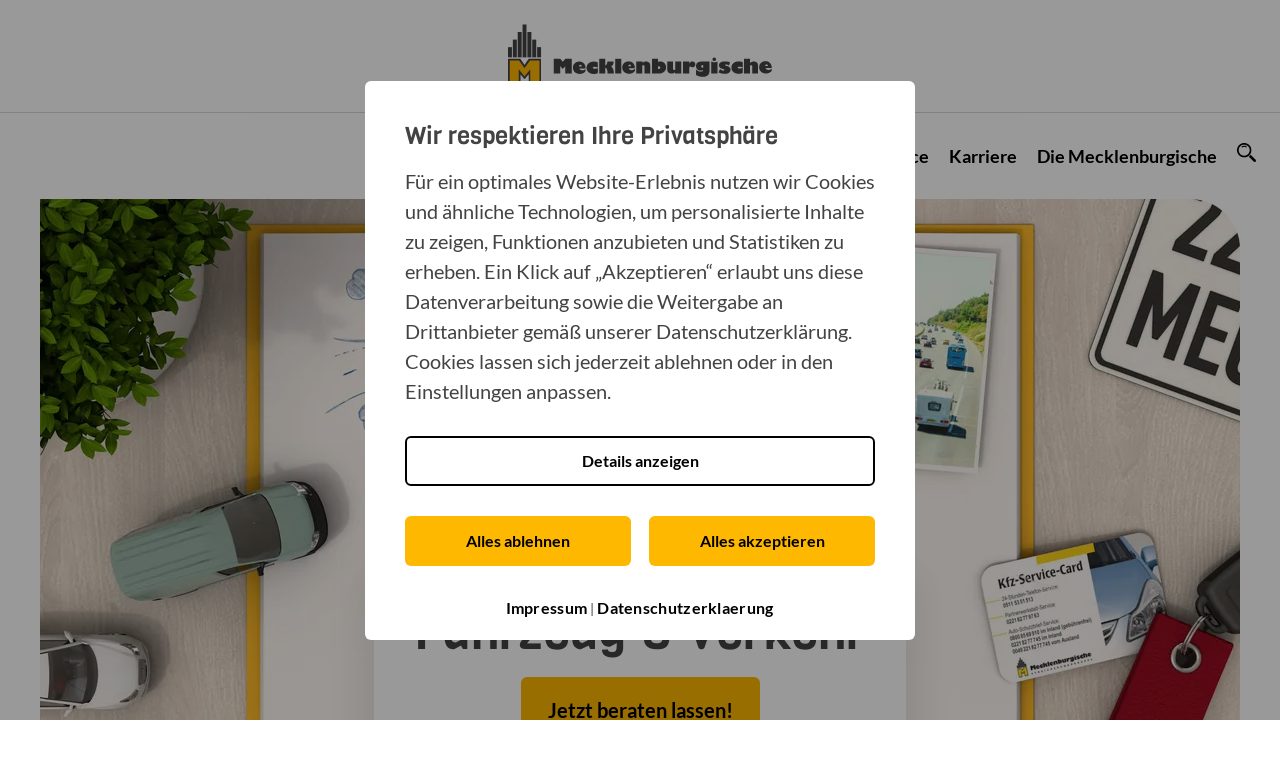

--- FILE ---
content_type: text/html; charset=utf-8
request_url: https://www.mecklenburgische.de/privat/fahrzeug-verkehr
body_size: 10123
content:
<!DOCTYPE html><html lang="de"><head><meta charSet="utf-8" data-next-head=""/><meta name="viewport" content="width=device-width, initial-scale=1.0" data-next-head=""/><title data-next-head="">Fahrzeug &amp; Verkehr - Mecklenburgische</title><meta name="description" content="Es reicht längst nicht mehr nur eine Kfz-Versicherung aus, um sicher durch den Verkehrsalltag zu kommen. Lassen Sie sich in einer unserer 800 Agenturen beraten." data-next-head=""/><meta name="keywords" content="Fahrzeug, Verkehr, Mobilität, Garantie, Panne, Unfall, Dienstreise" data-next-head=""/><meta name="robots" content="index, follow" data-next-head=""/><meta name="msapplication-TileColor" content="#da532c" data-next-head=""/><meta name="theme-color" content="#ffffff" data-next-head=""/><meta property="og:title" content="Fahrzeug &amp; Verkehr - Mecklenburgische" data-next-head=""/><meta property="og:description" content="Es reicht längst nicht mehr nur eine Kfz-Versicherung aus, um sicher durch den Verkehrsalltag zu kommen. Lassen Sie sich in einer unserer 800 Agenturen beraten." data-next-head=""/><meta property="og:image" content="https://www.mecklenburgische.de/images/socials/og-mecklenburgische.webp" data-next-head=""/><meta property="og:url" content="https://www.mecklenburgische.de/privat/fahrzeug-verkehr" data-next-head=""/><meta property="og:site_name" content="Mecklenburgische Versicherungsgruppe" data-next-head=""/><meta property="og:type" content="website" data-next-head=""/><meta property="og:locale" content="de_DE" data-next-head=""/><link rel="canonical" href="https://www.mecklenburgische.de/privat/fahrzeug-verkehr" data-next-head=""/><link rel="icon" type="image/svg+xml" href="/favicon.svg" data-next-head=""/><link rel="alternate icon" href="/favicon.ico" data-next-head=""/><link rel="apple-touch-icon" sizes="180x180" href="/apple-touch-icon.png" data-next-head=""/><link rel="icon" type="image/png" sizes="32x32" href="/favicon-32_32.png" data-next-head=""/><link rel="icon" type="image/png" sizes="16x16" href="/favicon-16_16.png" data-next-head=""/><link rel="mask-icon" href="/safari-pinned-tab.svg" color="#000000" data-next-head=""/><link rel="manifest" href="/site.webmanifest" data-next-head=""/><link data-next-font="" rel="preconnect" href="/" crossorigin="anonymous"/><link rel="preload" href="/_next/static/css/e2ceb5eb547047fd.css" as="style"/><script type="application/ld+json" data-next-head="">{"@context":"https://schema.org","@graph":[{"@context":"https://schema.org","@type":"SiteNavigationElement","name":"Alle Versicherungen für Privatpersonen","url":"https://www.mecklenburgische.de/privat"},{"@context":"https://schema.org","@type":"SiteNavigationElement","name":"Fahrzeug & Verkehr im Überblick","url":"https://www.mecklenburgische.de/privat/fahrzeug-verkehr"},{"@context":"https://schema.org","@type":"SiteNavigationElement","name":"Pkw im Überblick","url":"https://www.mecklenburgische.de/privat/fahrzeug-verkehr/pkw-ueberblick"},{"@context":"https://schema.org","@type":"SiteNavigationElement","name":"Autoversicherung","url":"https://www.mecklenburgische.de/privat/fahrzeug-verkehr/autoversicherung"},{"@context":"https://schema.org","@type":"SiteNavigationElement","name":"E-Auto-Versicherung","url":"https://www.mecklenburgische.de/privat/fahrzeug-verkehr/e-auto-versicherung"},{"@context":"https://schema.org","@type":"SiteNavigationElement","name":"Anhängerversicherung","url":"https://www.mecklenburgische.de/privat/fahrzeug-verkehr/anhaengerversicherung"},{"@context":"https://schema.org","@type":"SiteNavigationElement","name":"Autoschutzbrief","url":"https://www.mecklenburgische.de/privat/fahrzeug-verkehr/kfz-schutzbrief"},{"@context":"https://schema.org","@type":"SiteNavigationElement","name":"Kleinfahrzeuge im Überblick","url":"https://www.mecklenburgische.de/privat/fahrzeug-verkehr/kleinfahrzeuge-ueberblick"},{"@context":"https://schema.org","@type":"SiteNavigationElement","name":"Motorradversicherung","url":"https://www.mecklenburgische.de/privat/fahrzeug-verkehr/motorradversicherung"},{"@context":"https://schema.org","@type":"SiteNavigationElement","name":"Mopedversicherung","url":"https://www.mecklenburgische.de/privat/fahrzeug-verkehr/mopedversicherung"},{"@context":"https://schema.org","@type":"SiteNavigationElement","name":"Quad-Versicherung","url":"https://www.mecklenburgische.de/privat/fahrzeug-verkehr/quad-versicherung"},{"@context":"https://schema.org","@type":"SiteNavigationElement","name":"E-Scooter-Versicherung","url":"https://www.mecklenburgische.de/privat/fahrzeug-verkehr/e-scooter-versicherung"},{"@context":"https://schema.org","@type":"SiteNavigationElement","name":"Großfahrzeuge im Überblick","url":"https://www.mecklenburgische.de/privat/fahrzeug-verkehr/grossfahrzeuge-ueberblick"},{"@context":"https://schema.org","@type":"SiteNavigationElement","name":"Wohnmobilversicherung","url":"https://www.mecklenburgische.de/privat/fahrzeug-verkehr/wohnmobilversicherung"},{"@context":"https://schema.org","@type":"SiteNavigationElement","name":"Lieferwagenversicherung","url":"https://www.mecklenburgische.de/privat/fahrzeug-verkehr/lieferwagenversicherung"},{"@context":"https://schema.org","@type":"SiteNavigationElement","name":"Lkw-Versicherung","url":"https://www.mecklenburgische.de/privat/fahrzeug-verkehr/lkw-versicherung"},{"@context":"https://schema.org","@type":"SiteNavigationElement","name":"Recht & Haftung im Überblick","url":"https://www.mecklenburgische.de/privat/recht-haftung"},{"@context":"https://schema.org","@type":"SiteNavigationElement","name":"Rechtsschutz im Überblick","url":"https://www.mecklenburgische.de/privat/recht-haftung/rechtsschutz-ueberblick"},{"@context":"https://schema.org","@type":"SiteNavigationElement","name":"Verkehrs-Rechtsschutz","url":"https://www.mecklenburgische.de/privat/recht-haftung/verkehrs-rechtsschutz"},{"@context":"https://schema.org","@type":"SiteNavigationElement","name":"Privat-Rechtsschutz","url":"https://www.mecklenburgische.de/privat/recht-haftung/privat-rechtsschutz"},{"@context":"https://schema.org","@type":"SiteNavigationElement","name":"Berufs-Rechtsschutz","url":"https://www.mecklenburgische.de/privat/recht-haftung/berufs-rechtsschutz"},{"@context":"https://schema.org","@type":"SiteNavigationElement","name":"Wohnungs- und Grundstücks-Rechtsschutz","url":"https://www.mecklenburgische.de/privat/recht-haftung/wohnungs-und-grundstuecks-rechtsschutz"},{"@context":"https://schema.org","@type":"SiteNavigationElement","name":"Haftpflicht im Überblick","url":"https://www.mecklenburgische.de/privat/recht-haftung/haftpflicht-ueberblick"},{"@context":"https://schema.org","@type":"SiteNavigationElement","name":"Privathaftpflichtversicherung","url":"https://www.mecklenburgische.de/privat/recht-haftung/privathaftpflichtversicherung"},{"@context":"https://schema.org","@type":"SiteNavigationElement","name":"Tierhalterhaftpflichtversicherung","url":"https://www.mecklenburgische.de/privat/recht-haftung/tierhalterhaftpflicht"},{"@context":"https://schema.org","@type":"SiteNavigationElement","name":"Jagdhaftpflichtversicherung","url":"https://www.mecklenburgische.de/privat/recht-haftung/jagdhaftpflichtversicherung"},{"@context":"https://schema.org","@type":"SiteNavigationElement","name":"Haftpflichtversicherung für Wasserfahrzeuge","url":"https://www.mecklenburgische.de/privat/recht-haftung/wasserfahrzeuge-haftpflicht"},{"@context":"https://schema.org","@type":"SiteNavigationElement","name":"Haus- und Grundbesitzerhaftpflichtversicherung","url":"https://www.mecklenburgische.de/privat/recht-haftung/haus-und-grundbesitzerhaftpflicht"},{"@context":"https://schema.org","@type":"SiteNavigationElement","name":"Haftpflichtversicherung für Öltankbesitzer","url":"https://www.mecklenburgische.de/privat/recht-haftung/gewaesserschadenhaftpflicht"},{"@context":"https://schema.org","@type":"SiteNavigationElement","name":"Bauherrenhaftpflichtversicherung","url":"https://www.mecklenburgische.de/privat/recht-haftung/bauherrenhaftpflicht"},{"@context":"https://schema.org","@type":"SiteNavigationElement","name":"Gesundheit & Freizeit im Überblick","url":"https://www.mecklenburgische.de/privat/gesundheit-freizeit"},{"@context":"https://schema.org","@type":"SiteNavigationElement","name":"Private Krankenversicherung","url":"https://www.mecklenburgische.de/privat/gesundheit-freizeit/private-krankenversicherung"},{"@context":"https://schema.org","@type":"SiteNavigationElement","name":"Krankenzusatzversicherungen im Überblick","url":"https://www.mecklenburgische.de/privat/gesundheit-freizeit/krankenzusatzversicherung-ueberblick"},{"@context":"https://schema.org","@type":"SiteNavigationElement","name":"Ambulante Krankenzusatzversicherung","url":"https://www.mecklenburgische.de/privat/gesundheit-freizeit/krankenzusatzversicherung-ambulant"},{"@context":"https://schema.org","@type":"SiteNavigationElement","name":"Krankenhauszusatzversicherung","url":"https://www.mecklenburgische.de/privat/gesundheit-freizeit/krankenhauszusatzversicherung"},{"@context":"https://schema.org","@type":"SiteNavigationElement","name":"Reisekrankenversicherung","url":"https://www.mecklenburgische.de/privat/gesundheit-freizeit/reisekrankenversicherung"},{"@context":"https://schema.org","@type":"SiteNavigationElement","name":"Zahnzusatzversicherung","url":"https://www.mecklenburgische.de/privat/gesundheit-freizeit/zahnzusatzversicherung"},{"@context":"https://schema.org","@type":"SiteNavigationElement","name":"Krankentagegeldversicherung","url":"https://www.mecklenburgische.de/privat/gesundheit-freizeit/krankentagegeld"},{"@context":"https://schema.org","@type":"SiteNavigationElement","name":"Krankenhaustagegeldversicherung","url":"https://www.mecklenburgische.de/privat/gesundheit-freizeit/krankenhaustagegeld"},{"@context":"https://schema.org","@type":"SiteNavigationElement","name":"Pflegetagegeldversicherung","url":"https://www.mecklenburgische.de/privat/gesundheit-freizeit/pflegetagegeld"},{"@context":"https://schema.org","@type":"SiteNavigationElement","name":"Unfallversicherungen im Überblick","url":"https://www.mecklenburgische.de/privat/gesundheit-freizeit/unfallversicherung-ueberblick"},{"@context":"https://schema.org","@type":"SiteNavigationElement","name":"Unfallversicherung für Erwachsene","url":"https://www.mecklenburgische.de/privat/gesundheit-freizeit/unfallversicherung-erwachsene"},{"@context":"https://schema.org","@type":"SiteNavigationElement","name":"Unfallversicherung für den Ruhestand","url":"https://www.mecklenburgische.de/privat/gesundheit-freizeit/unfallversicherung-ruhestand"},{"@context":"https://schema.org","@type":"SiteNavigationElement","name":"Unfallversicherung für Kinder","url":"https://www.mecklenburgische.de/privat/gesundheit-freizeit/kinderunfallversicherung"},{"@context":"https://schema.org","@type":"SiteNavigationElement","name":"Verkehrsunfallversicherung","url":"https://www.mecklenburgische.de/privat/gesundheit-freizeit/verkehrsunfallversicherung"},{"@context":"https://schema.org","@type":"SiteNavigationElement","name":"Haus & Wohnen im Überblick","url":"https://www.mecklenburgische.de/privat/haus-wohnen"},{"@context":"https://schema.org","@type":"SiteNavigationElement","name":"Wohngebäudeversicherung","url":"https://www.mecklenburgische.de/privat/haus-wohnen/wohngebaeudeversicherung"},{"@context":"https://schema.org","@type":"SiteNavigationElement","name":"Hausratversicherung","url":"https://www.mecklenburgische.de/privat/haus-wohnen/hausratversicherung"},{"@context":"https://schema.org","@type":"SiteNavigationElement","name":"Elementarschadendeckung","url":"https://www.mecklenburgische.de/privat/haus-wohnen/elementarschadenversicherung"},{"@context":"https://schema.org","@type":"SiteNavigationElement","name":"Haus- und Wohnungsschutzbrief","url":"https://www.mecklenburgische.de/privat/haus-wohnen/haus-und-wohnungsschutzbrief"},{"@context":"https://schema.org","@type":"SiteNavigationElement","name":"Glasversicherung","url":"https://www.mecklenburgische.de/privat/haus-wohnen/glasversicherung"},{"@context":"https://schema.org","@type":"SiteNavigationElement","name":"Handyversicherung","url":"https://www.mecklenburgische.de/privat/haus-wohnen/handyversicherung"},{"@context":"https://schema.org","@type":"SiteNavigationElement","name":"Bauleistungsversicherung","url":"https://www.mecklenburgische.de/privat/haus-wohnen/bauleistungsversicherung"},{"@context":"https://schema.org","@type":"SiteNavigationElement","name":"Vorsorge & Vermögen im Überblick","url":"https://www.mecklenburgische.de/privat/vorsorge-vermoegen"},{"@context":"https://schema.org","@type":"SiteNavigationElement","name":"Altersvorsorge im Überblick","url":"https://www.mecklenburgische.de/privat/vorsorge-vermoegen/altersvorsorge-ueberblick"},{"@context":"https://schema.org","@type":"SiteNavigationElement","name":"Private Rentenversicherung","url":"https://www.mecklenburgische.de/privat/vorsorge-vermoegen/rentenversicherung"},{"@context":"https://schema.org","@type":"SiteNavigationElement","name":"Basis-Rente","url":"https://www.mecklenburgische.de/privat/vorsorge-vermoegen/basis-rente"},{"@context":"https://schema.org","@type":"SiteNavigationElement","name":"Betriebliche Altersvorsorge","url":"https://www.mecklenburgische.de/privat/vorsorge-vermoegen/betriebliche-altersvorsorge"},{"@context":"https://schema.org","@type":"SiteNavigationElement","name":"Risikoabsicherung im Überblick","url":"https://www.mecklenburgische.de/privat/vorsorge-vermoegen/risikoabsicherung-ueberblick"},{"@context":"https://schema.org","@type":"SiteNavigationElement","name":"Risikolebensversicherung","url":"https://www.mecklenburgische.de/privat/vorsorge-vermoegen/risikolebensversicherung"},{"@context":"https://schema.org","@type":"SiteNavigationElement","name":"Berufsunfähigkeitsversicherung","url":"https://www.mecklenburgische.de/privat/vorsorge-vermoegen/berufsunfaehigkeitsversicherung"},{"@context":"https://schema.org","@type":"SiteNavigationElement","name":"Grundfähigkeitsversicherung","url":"https://www.mecklenburgische.de/privat/vorsorge-vermoegen/grundfaehigkeitsversicherung"},{"@context":"https://schema.org","@type":"SiteNavigationElement","name":"Sterbegeldversicherung","url":"https://www.mecklenburgische.de/privat/vorsorge-vermoegen/sterbegeldversicherung"},{"@context":"https://schema.org","@type":"SiteNavigationElement","name":"Vermögensaufbau im Überblick","url":"https://www.mecklenburgische.de/privat/vorsorge-vermoegen/vermoegensaufbau-ueberblick"},{"@context":"https://schema.org","@type":"SiteNavigationElement","name":"Sparplan für Kinder","url":"https://www.mecklenburgische.de/privat/vorsorge-vermoegen/sparplan-kinder"},{"@context":"https://schema.org","@type":"SiteNavigationElement","name":"Ausbildungsversicherung","url":"https://www.mecklenburgische.de/privat/vorsorge-vermoegen/ausbildungsversicherung"},{"@context":"https://schema.org","@type":"SiteNavigationElement","name":"Vermögenswirksame Leistungen","url":"https://www.mecklenburgische.de/privat/vorsorge-vermoegen/vermoegenswirksame-leistungen"},{"@context":"https://schema.org","@type":"SiteNavigationElement","name":"Bausparen","url":"https://www.mecklenburgische.de/privat/vorsorge-vermoegen/bausparen"},{"@context":"https://schema.org","@type":"SiteNavigationElement","name":"Alle Versicherungen für Gewerbetreibende","url":"https://www.mecklenburgische.de/gewerbe"},{"@context":"https://schema.org","@type":"SiteNavigationElement","name":"Kompaktabsicherung","url":"https://www.mecklenburgische.de/gewerbe/business-kompakt"},{"@context":"https://schema.org","@type":"SiteNavigationElement","name":"Gebäude & Inhalt im Überblick","url":"https://www.mecklenburgische.de/gewerbe/gebaeude-inhalt"},{"@context":"https://schema.org","@type":"SiteNavigationElement","name":"Gebäudeversicherung","url":"https://www.mecklenburgische.de/gewerbe/gebaeude-inhalt/gebaeudeversicherung"},{"@context":"https://schema.org","@type":"SiteNavigationElement","name":"Inhaltsversicherung","url":"https://www.mecklenburgische.de/gewerbe/gebaeude-inhalt/inhaltsversicherung"},{"@context":"https://schema.org","@type":"SiteNavigationElement","name":"Ertragsausfallversicherung","url":"https://www.mecklenburgische.de/gewerbe/gebaeude-inhalt/ertragsausfallversicherung"},{"@context":"https://schema.org","@type":"SiteNavigationElement","name":"Cyber-Schutzbrief","url":"https://www.mecklenburgische.de/gewerbe/gebaeude-inhalt/cyberschutzbrief"},{"@context":"https://schema.org","@type":"SiteNavigationElement","name":"Elektronikversicherung","url":"https://www.mecklenburgische.de/gewerbe/gebaeude-inhalt/elektronikversicherung"},{"@context":"https://schema.org","@type":"SiteNavigationElement","name":"Gewerbeschutzbrief","url":"https://www.mecklenburgische.de/gewerbe/gebaeude-inhalt/gewerbeschutzbrief"},{"@context":"https://schema.org","@type":"SiteNavigationElement","name":"Glasversicherung","url":"https://www.mecklenburgische.de/gewerbe/gebaeude-inhalt/glasversicherung"},{"@context":"https://schema.org","@type":"SiteNavigationElement","name":"Recht & Haftung im Überblick","url":"https://www.mecklenburgische.de/gewerbe/recht-haftung"},{"@context":"https://schema.org","@type":"SiteNavigationElement","name":"Firmenrechtsschutz","url":"https://www.mecklenburgische.de/gewerbe/recht-haftung/firmenrechtsschutz"},{"@context":"https://schema.org","@type":"SiteNavigationElement","name":"Betriebshaftpflichtversicherung","url":"https://www.mecklenburgische.de/gewerbe/recht-haftung/betriebshaftpflicht"},{"@context":"https://schema.org","@type":"SiteNavigationElement","name":"Fahrzeuge & Maschinen im Überblick","url":"https://www.mecklenburgische.de/gewerbe/fahrzeuge-maschinen"},{"@context":"https://schema.org","@type":"SiteNavigationElement","name":"Kfz-Versicherung","url":"https://www.mecklenburgische.de/gewerbe/fahrzeuge-maschinen/kfz-versicherung"},{"@context":"https://schema.org","@type":"SiteNavigationElement","name":"Maschinenversicherung","url":"https://www.mecklenburgische.de/gewerbe/fahrzeuge-maschinen/maschinenversicherung"},{"@context":"https://schema.org","@type":"SiteNavigationElement","name":"Unternehmer & Mitarbeiter","url":"https://www.mecklenburgische.de/gewerbe/unternehmer-mitarbeiter"},{"@context":"https://schema.org","@type":"SiteNavigationElement","name":"Alle Versicherungen für Landwirte","url":"https://www.mecklenburgische.de/landwirtschaft"},{"@context":"https://schema.org","@type":"SiteNavigationElement","name":"Hof & Inventar im Überblick","url":"https://www.mecklenburgische.de/landwirtschaft/hof-inventar"},{"@context":"https://schema.org","@type":"SiteNavigationElement","name":"Gebäudeversicherung","url":"https://www.mecklenburgische.de/landwirtschaft/hof-inventar/gebaeudeversicherung"},{"@context":"https://schema.org","@type":"SiteNavigationElement","name":"Inventarversicherung","url":"https://www.mecklenburgische.de/landwirtschaft/hof-inventar/inventarversicherung"},{"@context":"https://schema.org","@type":"SiteNavigationElement","name":"Ertragsausfallversicherung","url":"https://www.mecklenburgische.de/landwirtschaft/hof-inventar/ertragsausfallversicherung"},{"@context":"https://schema.org","@type":"SiteNavigationElement","name":"Elektronikversicherung","url":"https://www.mecklenburgische.de/landwirtschaft/hof-inventar/elektronikversicherung"},{"@context":"https://schema.org","@type":"SiteNavigationElement","name":"Biogasanlagenversicherung","url":"https://www.mecklenburgische.de/landwirtschaft/hof-inventar/biogasanlagenversicherung"},{"@context":"https://schema.org","@type":"SiteNavigationElement","name":"Hagel- und Mehrgefahrenversicherung","url":"https://www.mecklenburgische.de/landwirtschaft/hof-inventar/hagel-mehrgefahrenversicherung"},{"@context":"https://schema.org","@type":"SiteNavigationElement","name":"Recht & Haftung im Überblick","url":"https://www.mecklenburgische.de/landwirtschaft/recht-haftung"},{"@context":"https://schema.org","@type":"SiteNavigationElement","name":"Rechtsschutzversicherung für Landwirte","url":"https://www.mecklenburgische.de/landwirtschaft/recht-haftung/rechtsschutzversicherung"},{"@context":"https://schema.org","@type":"SiteNavigationElement","name":"Haftpflichtversicherung für Landwirte","url":"https://www.mecklenburgische.de/landwirtschaft/recht-haftung/haftpflichtversicherung-landwirte"},{"@context":"https://schema.org","@type":"SiteNavigationElement","name":"Fahrzeuge & Maschinen im Überblick","url":"https://www.mecklenburgische.de/landwirtschaft/fahrzeuge-maschinen"},{"@context":"https://schema.org","@type":"SiteNavigationElement","name":"Fahrzeugversicherung","url":"https://www.mecklenburgische.de/landwirtschaft/fahrzeuge-maschinen/fahrzeugversicherung"},{"@context":"https://schema.org","@type":"SiteNavigationElement","name":"Maschinenversicherung","url":"https://www.mecklenburgische.de/landwirtschaft/fahrzeuge-maschinen/maschinenversicherung"},{"@context":"https://schema.org","@type":"SiteNavigationElement","name":"Landwirt & Mitarbeiter","url":"https://www.mecklenburgische.de/landwirtschaft/landwirt-mitarbeiter"},{"@context":"https://schema.org","@type":"SiteNavigationElement","name":"Alle Services im Überblick","url":"https://www.mecklenburgische.de/service"},{"@context":"https://schema.org","@type":"SiteNavigationElement","name":"Serviceportal \"Hallo ME\"","url":"https://www.mecklenburgische.de/service/hallome"},{"@context":"https://schema.org","@type":"SiteNavigationElement","name":"Digitales Postfach","url":"https://www.mecklenburgische.de/service/digitales-postfach"},{"@context":"https://schema.org","@type":"SiteNavigationElement","name":"Namen / Anschrift ändern","url":"https://www.mecklenburgische.de/service/namen-anschrift-aendern"},{"@context":"https://schema.org","@type":"SiteNavigationElement","name":"SEPA-Lastschriftmandat erteilen","url":"https://www.mecklenburgische.de/service/sepamandat-erteilen"},{"@context":"https://schema.org","@type":"SiteNavigationElement","name":"Elektronische Versicherungsbestätigung anfordern","url":"https://www.mecklenburgische.de/service/elektronische-versicherungsbestaetigung-anfordern"},{"@context":"https://schema.org","@type":"SiteNavigationElement","name":"Internationale Versicherungskarte beantragen","url":"https://www.mecklenburgische.de/service/internationale-versicherungskarte-beantragen"},{"@context":"https://schema.org","@type":"SiteNavigationElement","name":"Schaden melden","url":"https://www.mecklenburgische.de/service/schaden-melden"},{"@context":"https://schema.org","@type":"SiteNavigationElement","name":"Belege zur Krankenversicherung einreichen","url":"https://www.mecklenburgische.de/service/belege-zur-krankenversicherung-einreichen"},{"@context":"https://schema.org","@type":"SiteNavigationElement","name":"Leistungen aus der Pflegepflicht­versicherung beantragen","url":"https://www.mecklenburgische.de/service/leistungen-pflegepflichtversicherung-beantragen"},{"@context":"https://schema.org","@type":"SiteNavigationElement","name":"Vermittler finden","url":"https://www.mecklenburgische.de/service/vermittler-finden"},{"@context":"https://schema.org","@type":"SiteNavigationElement","name":"Kontakt aufnehmen","url":"https://www.mecklenburgische.de/service/kontakt"},{"@context":"https://schema.org","@type":"SiteNavigationElement","name":"Lob & Kritik","url":"https://www.mecklenburgische.de/service/lob-kritik"},{"@context":"https://schema.org","@type":"SiteNavigationElement","name":"Karriere im Überblick","url":"https://www.mecklenburgische.de/karriere"},{"@context":"https://schema.org","@type":"SiteNavigationElement","name":"Ausbildung & Studium","url":"https://www.mecklenburgische.de/karriere/ausbildung-studium"},{"@context":"https://schema.org","@type":"SiteNavigationElement","name":"Einstieg in den Vertrieb","url":"https://www.mecklenburgische.de/karriere/einstieg-vertrieb"},{"@context":"https://schema.org","@type":"SiteNavigationElement","name":"Arbeiten in der Direktion","url":"https://www.mecklenburgische.de/karriere/arbeiten-direktion"},{"@context":"https://schema.org","@type":"SiteNavigationElement","name":"Arbeiten in einer Bezirksdirektion","url":"https://www.mecklenburgische.de/karriere/arbeiten-bezirksdirektion"},{"@context":"https://schema.org","@type":"SiteNavigationElement","name":"Selbstständige","url":"https://www.mecklenburgische.de/karriere/selbststaendige"},{"@context":"https://schema.org","@type":"SiteNavigationElement","name":"Alle Stellenangebote","url":"https://www.mecklenburgische.de/karriere/offene-stellen"},{"@context":"https://schema.org","@type":"SiteNavigationElement","name":"Unternehmensportrait","url":"https://www.mecklenburgische.de/unternehmen/unternehmensportrait"},{"@context":"https://schema.org","@type":"SiteNavigationElement","name":"Zahlen & Fakten","url":"https://www.mecklenburgische.de/unternehmen/zahlen-fakten"},{"@context":"https://schema.org","@type":"SiteNavigationElement","name":"Die Mecklenburgische im Überblick","url":"https://www.mecklenburgische.de/unternehmen"},{"@context":"https://schema.org","@type":"SiteNavigationElement","name":"Engagement im Überblick","url":"https://www.mecklenburgische.de/unternehmen/engagement"},{"@context":"https://schema.org","@type":"SiteNavigationElement","name":"Soziales Engagement","url":"https://www.mecklenburgische.de/unternehmen/engagement/soziales-engagement"},{"@context":"https://schema.org","@type":"SiteNavigationElement","name":"Versicherungsmuseum","url":"https://www.mecklenburgische.de/versicherungsmuseum"},{"@context":"https://schema.org","@type":"SiteNavigationElement","name":"Pressebereich","url":"https://www.mecklenburgische.de/unternehmen/presse"}]}</script><script type="text/plain" data-usercentrics="Google Tag Manager">(function(w,d,s,l,i){w[l]=w[l]||[];w[l].push({'gtm.start':new Date().getTime(),event:'gtm.js'});var f=d.getElementsByTagName(s)[0],j=d.createElement(s),dl=l!='dataLayer'?'&l='+l:'';j.async=true;j.src='https://sst-server.mecklenburgische.de/gtm.js?id='+i+dl;f.parentNode.insertBefore(j,f);})(window,document,'script','dataLayer','GTM-MSR7QQT');</script><link rel="stylesheet" href="/_next/static/css/e2ceb5eb547047fd.css" data-n-g=""/><noscript data-n-css=""></noscript><script defer="" noModule="" src="/_next/static/chunks/polyfills-42372ed130431b0a.js"></script><script src="/mecklenburgische-cmp/loader.js" defer="" data-nscript="beforeInteractive"></script><script defer="" src="/_next/static/chunks/4000.cd8dba5288b9a485.js"></script><script defer="" src="/_next/static/chunks/3138.f86e8d9367437123.js"></script><script defer="" src="/_next/static/chunks/508.f12d9f689d80efeb.js"></script><script defer="" src="/_next/static/chunks/8248.406d5c42bf605f2b.js"></script><script defer="" src="/_next/static/chunks/1472.eb41531dcaa21175.js"></script><script defer="" src="/_next/static/chunks/6793.ab30a484afad93e2.js"></script><script defer="" src="/_next/static/chunks/8479.fe29833d34664e19.js"></script><script defer="" src="/_next/static/chunks/8535.54fb71584f068c25.js"></script><script defer="" src="/_next/static/chunks/4297.6775eefead7b3810.js"></script><script src="/_next/static/chunks/webpack-3d432e9de01932e7.js" defer=""></script><script src="/_next/static/chunks/framework-ec21dd808c5d3f81.js" defer=""></script><script src="/_next/static/chunks/main-b718c5aeb6d6e180.js" defer=""></script><script src="/_next/static/chunks/pages/_app-b5343efe4bfdba44.js" defer=""></script><script src="/_next/static/chunks/pages/%5B%5B...slug%5D%5D-7e95b5665047a737.js" defer=""></script><script src="/_next/static/mWkPxU7SKAVeLNzG5hKyA/_buildManifest.js" defer=""></script><script src="/_next/static/mWkPxU7SKAVeLNzG5hKyA/_ssgManifest.js" defer=""></script></head><body><link rel="preload" as="image" href="/images/logo-mecklenburgische.svg"/><link rel="preload" as="image" imageSrcSet="/bilder/produkte/doorpages/privat_fahrzeug-verkehr-kqut9ia3--460x230-center.jpg 460w,
                    /bilder/produkte/doorpages/privat_fahrzeug-verkehr-kqut9ia3--768x384-center.jpg 768w,
                    /bilder/produkte/doorpages/privat_fahrzeug-verkehr-kqut9ia3--960x480-center.jpg 960w,
                    /bilder/produkte/doorpages/privat_fahrzeug-verkehr-kqut9ia3--1200x600-center.jpg 1200w,
                    /bilder/produkte/doorpages/privat_fahrzeug-verkehr-kqut9ia3--1280x640-center.jpg 1280w,
                    /bilder/produkte/doorpages/privat_fahrzeug-verkehr-kqut9ia3--2560x1280-center.jpg 2560w"/><div id="__next"><div class="contentpage"><header class="header"><div class="skip-links__container" role="navigation" aria-label="Links überspringen"><a href="#navigation" class="skip-link__target"><span class="icon" aria-hidden="true">&gt;  </span><span class="target__content">Zur Hauptnavigation springen</span></a><a href="#seiteninhalt" class="skip-link__target"><span class="icon" aria-hidden="true">&gt;  </span><span class="target__content">Zum Seiteninhalt springen</span></a><a href="#footer-quicklinks" class="skip-link__target"><span class="icon" aria-hidden="true">&gt;  </span><span class="target__content">Zu den Footer-Quicklinks springen</span></a><a href="#footer" class="skip-link__target"><span class="icon" aria-hidden="true">&gt;  </span><span class="target__content">Zum Footer springen</span></a></div><div class="header__scroll-wrapper"><div class="header__scroll-items"><div class="header__logo"><a href="/"><img src="/images/logo-mecklenburgische.svg" alt="Mecklenburgische Versicherung"/></a></div></div></div></header><div class="navigation" id="navigation"><nav class="navigation__inner"><div class="navigation__inner__search-broker__wrapper"><a href="/" class="navigation__inner__logo"><img src="/images/logo-mecklenburgische.svg" alt="Zur Startseite"/></a></div><div class="navigation__inner__report-damage__wrapper"><a href="/service/schaden-melden" class="button button--secondary button--small" tabindex="0" role="button" aria-label="Schaden melden">Schaden melden</a></div><div class="navigation__inner__link-wrapper"><div class="navigation__inner__link-wrapper__menu"><ul class="navigation__inner__link-wrapper__menu-list" aria-label="Hauptnavigation"><li class="navigation__inner__link-wrapper__menu__item"><a href="/versicherungen" class="" aria-expanded="false">Versicherungen</a><i class="mvg-icon mvg-icon--chevron-right" aria-hidden="true"></i><div class="megamenu" id="menu-versicherungen" tabindex="-1"><ul class="megamenu__inner"><div class="megamenu__level"><div class="megamenu__level__inner"><ul class="image-cards"><li class="image-cards__card"><button id="Privatpersonen" style="background-image:url(/images/navigation/privatpersonen--740x600-center.jpg)" aria-expanded="false"><span>Privatpersonen</span></button></li><li class="image-cards__card"><button id="Gewerbetreibende" style="background-image:url(/images/navigation/gewerbetreibende--740x600-center.jpg)" aria-expanded="false"><span>Gewerbetreibende</span></button></li><li class="image-cards__card"><button id="Landwirte" style="background-image:url(/images/navigation/landwirte--740x600-center.jpg)" aria-expanded="false"><span>Landwirte</span></button></li></ul></div></div><li class="megamenu__level"><button class="megamenu__level__back megamenu__level__back--desktop" tabindex="-1" aria-label="Versicherungen"><svg style="height:16px;width:16px;display:block;margin:0 auto" class="svg" xmlns="http://www.w3.org/2000/svg" aria-hidden="false"><use xlink:href="/images/icons/sprite.svg#icon-chevron-left"></use></svg><span class="megamenu__level__back__text"></span></button><div class="megamenu__level__inner" style="--columnCount:-2"><div class="navigation-column"></div><div class="navigation-column"></div><div class="navigation-column"></div></div></li></ul></div></li><li class="navigation__inner__link-wrapper__menu__item" hidden=""><a href="/service" class="" aria-expanded="false">Kontakt &amp; Service</a><i class="mvg-icon mvg-icon--chevron-right" aria-hidden="true"></i><div class="megamenu" id="menu-Kontakt &amp; Service"><div class="megamenu__inner"><div class="megamenu__level"><div class="megamenu__level__inner"><div class="navigation-column"><header class="navigation-column__headline">Online-Services</header><ul class="navigation-column__linklist" role="menubar" aria-label="Navigationslinks"><li class="navigation-column__linklist__item" role="none"><a href="/service/hallome" aria-label="Serviceportal &quot;Hallo ME&quot;" role="menuitem"><span class="navigation-column__linklist__item__text-wrapper"><span class="navigation-column__linklist__item__text">Serviceportal "Hallo ME"</span></span></a></li><li class="navigation-column__linklist__item" role="none"><a href="/service/digitales-postfach" aria-label="Digitales Postfach" role="menuitem"><span class="navigation-column__linklist__item__text-wrapper"><span class="navigation-column__linklist__item__text">Digitales Postfach</span></span></a></li><li class="navigation-column__linklist__item" role="none"><a href="/service/namen-anschrift-aendern" aria-label="Namen / Anschrift ändern" role="menuitem"><span class="navigation-column__linklist__item__text-wrapper"><span class="navigation-column__linklist__item__text">Namen / Anschrift ändern</span></span></a></li><li class="navigation-column__linklist__item" role="none"><a href="/service/sepamandat-erteilen" aria-label="SEPA-Lastschriftmandat erteilen" role="menuitem"><span class="navigation-column__linklist__item__text-wrapper"><span class="navigation-column__linklist__item__text"><abbr title="Single Euro Payments Area">SEPA</abbr>-Lastschriftmandat erteilen</span></span></a></li><li class="navigation-column__linklist__item" role="none"><a href="/service/elektronische-versicherungsbestaetigung-anfordern" aria-label="Elektronische Versicherungsbestätigung anfordern" role="menuitem"><span class="navigation-column__linklist__item__text-wrapper"><span class="navigation-column__linklist__item__text">Elektronische Versicherungsbestätigung anfordern</span></span></a></li><li class="navigation-column__linklist__item" role="none"><a href="/service/internationale-versicherungskarte-beantragen" aria-label="Internationale Versicherungskarte beantragen" role="menuitem"><span class="navigation-column__linklist__item__text-wrapper"><span class="navigation-column__linklist__item__text">Internationale Versicherungskarte beantragen</span></span></a></li></ul><a href="/service" class="icon-link"><i class="mvg-icon mvg-icon--content" aria-hidden="true"></i><span>Alle Services im Überblick</span></a></div><div class="navigation-column"><header class="navigation-column__headline">Schaden-Services</header><ul class="navigation-column__linklist" role="menubar" aria-label="Navigationslinks"><li class="navigation-column__linklist__item" role="none"><a href="/service/schaden-melden" aria-label="Schaden melden" role="menuitem"><span class="navigation-column__linklist__item__text-wrapper"><span class="navigation-column__linklist__item__text">Schaden melden</span></span></a></li><li class="navigation-column__linklist__item" role="none"><a href="/service/belege-zur-krankenversicherung-einreichen" aria-label="Belege zur Krankenversicherung einreichen" role="menuitem"><span class="navigation-column__linklist__item__text-wrapper"><span class="navigation-column__linklist__item__text">Belege zur Krankenversicherung einreichen</span></span></a></li><li class="navigation-column__linklist__item" role="none"><a href="/service/leistungen-pflegepflichtversicherung-beantragen" aria-label="Leistungen aus der Pflegepflicht­versicherung beantragen" role="menuitem"><span class="navigation-column__linklist__item__text-wrapper"><span class="navigation-column__linklist__item__text">Leistungen aus der Pflegepflicht­versicherung beantragen</span></span></a></li></ul></div><div class="navigation-column"><header class="navigation-column__headline">Kontakt &amp; Feedback</header><ul class="navigation-column__linklist" role="menubar" aria-label="Navigationslinks"><li class="navigation-column__linklist__item" role="none"><a href="/service/vermittler-finden" aria-label="Vermittler finden" role="menuitem"><span class="navigation-column__linklist__item__text-wrapper"><span class="navigation-column__linklist__item__text">Vermittler finden</span></span></a></li><li class="navigation-column__linklist__item" role="none"><a href="/service/kontakt" aria-label="Kontakt aufnehmen" role="menuitem"><span class="navigation-column__linklist__item__text-wrapper"><span class="navigation-column__linklist__item__text">Kontakt aufnehmen</span></span></a></li><li class="navigation-column__linklist__item" role="none"><a href="/service/lob-kritik" aria-label="Lob &amp; Kritik" role="menuitem"><span class="navigation-column__linklist__item__text-wrapper"><span class="navigation-column__linklist__item__text">Lob & Kritik</span></span></a></li></ul></div></div></div></div></div></li><li class="navigation__inner__link-wrapper__menu__item" hidden=""><a href="/karriere" class="" aria-expanded="false">Karriere</a><i class="mvg-icon mvg-icon--chevron-right" aria-hidden="true"></i><div class="megamenu" id="menu-Karriere"><div class="megamenu__inner"><div class="megamenu__level"><div class="megamenu__level__inner"><div class="navigation-column"><header class="navigation-column__headline">Ausbildung</header><ul class="navigation-column__linklist" role="menubar" aria-label="Navigationslinks"><li class="navigation-column__linklist__item" role="none"><a href="/karriere/ausbildung-studium" aria-label="Ausbildung &amp; Studium" role="menuitem"><span class="navigation-column__linklist__item__text-wrapper"><span class="navigation-column__linklist__item__text">Ausbildung & Studium</span></span></a></li><li class="navigation-column__linklist__item" role="none"><a href="/karriere/einstieg-vertrieb" aria-label="Einstieg in den Vertrieb" role="menuitem"><span class="navigation-column__linklist__item__text-wrapper"><span class="navigation-column__linklist__item__text">Einstieg in den Vertrieb</span></span></a></li></ul><a href="/karriere" class="icon-link"><i class="mvg-icon mvg-icon--content" aria-hidden="true"></i><span>Karriere im Überblick</span></a></div><div class="navigation-column"><header class="navigation-column__headline">Arbeiten bei der Mecklenburgischen</header><ul class="navigation-column__linklist" role="menubar" aria-label="Navigationslinks"><li class="navigation-column__linklist__item" role="none"><a href="/karriere/arbeiten-direktion" aria-label="Arbeiten in der Direktion" role="menuitem"><span class="navigation-column__linklist__item__text-wrapper"><span class="navigation-column__linklist__item__text">Arbeiten in der Direktion</span></span></a></li><li class="navigation-column__linklist__item" role="none"><a href="/karriere/arbeiten-bezirksdirektion" aria-label="Arbeiten in einer Bezirksdirektion" role="menuitem"><span class="navigation-column__linklist__item__text-wrapper"><span class="navigation-column__linklist__item__text">Arbeiten in einer Bezirksdirektion</span></span></a></li><li class="navigation-column__linklist__item" role="none"><a href="/karriere/selbststaendige" aria-label="Selbstständige" role="menuitem"><span class="navigation-column__linklist__item__text-wrapper"><span class="navigation-column__linklist__item__text">Selbstständige</span></span></a></li></ul></div><div class="navigation-column"><header class="navigation-column__headline">Stellenmarkt</header><ul class="navigation-column__linklist" role="menubar" aria-label="Navigationslinks"><li class="navigation-column__linklist__item" role="none"><a href="/karriere/offene-stellen" aria-label="Alle Stellenangebote" role="menuitem"><span class="navigation-column__linklist__item__text-wrapper"><span class="navigation-column__linklist__item__text">Alle Stellenangebote</span></span></a></li></ul></div></div></div></div></div></li><li class="navigation__inner__link-wrapper__menu__item" hidden=""><a href="/unternehmen" class="" aria-expanded="false">Die Mecklenburgische</a><i class="mvg-icon mvg-icon--chevron-right" aria-hidden="true"></i><div class="megamenu" id="menu-Die Mecklenburgische"><div class="megamenu__inner"><div class="megamenu__level"><div class="megamenu__level__inner"><div class="navigation-column"><header class="navigation-column__headline">Über uns</header><ul class="navigation-column__linklist" role="menubar" aria-label="Navigationslinks"><li class="navigation-column__linklist__item" role="none"><a href="/unternehmen/unternehmensportrait" aria-label="Unternehmensportrait" role="menuitem"><span class="navigation-column__linklist__item__text-wrapper"><span class="navigation-column__linklist__item__text">Unternehmensportrait</span></span></a></li><li class="navigation-column__linklist__item" role="none"><a href="/unternehmen/zahlen-fakten" aria-label="Zahlen &amp; Fakten" role="menuitem"><span class="navigation-column__linklist__item__text-wrapper"><span class="navigation-column__linklist__item__text">Zahlen & Fakten</span></span></a></li></ul><a href="/unternehmen" class="icon-link"><i class="mvg-icon mvg-icon--content" aria-hidden="true"></i><span>Die Mecklenburgische im Überblick</span></a></div><div class="navigation-column"><header class="navigation-column__headline">Engagement</header><ul class="navigation-column__linklist" role="menubar" aria-label="Navigationslinks"><li class="navigation-column__linklist__item" role="none"><a href="/unternehmen/engagement/soziales-engagement" aria-label="Soziales Engagement" role="menuitem"><span class="navigation-column__linklist__item__text-wrapper"><span class="navigation-column__linklist__item__text">Soziales Engagement</span></span></a></li><li class="navigation-column__linklist__item" role="none"><a href="/versicherungsmuseum" aria-label="Versicherungsmuseum" role="menuitem"><span class="navigation-column__linklist__item__text-wrapper"><span class="navigation-column__linklist__item__text">Versicherungsmuseum</span></span></a></li></ul><a href="/unternehmen/engagement" class="icon-link"><i class="mvg-icon mvg-icon--content" aria-hidden="true"></i><span>Engagement im Überblick</span></a></div><div class="navigation-column"><header class="navigation-column__headline">Aktuelles</header><ul class="navigation-column__linklist" role="menubar" aria-label="Navigationslinks"><li class="navigation-column__linklist__item" role="none"><a href="/unternehmen/presse" aria-label="Pressebereich" role="menuitem"><span class="navigation-column__linklist__item__text-wrapper"><span class="navigation-column__linklist__item__text">Pressebereich</span></span></a></li></ul></div></div></div></div></div></li><li class="navigation__inner__link-wrapper__menu__item"><a href="/suche" class="navigation__search-link" aria-label="Zur Suche"><svg style="height:19px;width:19px;display:block;margin:0" class="svg" xmlns="http://www.w3.org/2000/svg" aria-hidden="false"><use xlink:href="/images/icons/sprite.svg#icon-search"></use></svg></a></li></ul></div><div class="navigation__mobile-icons"><a href="/suche" class="navigation__search-link" aria-label="Zur Suche"><svg style="height:24px;width:24px;display:block;margin:0" class="svg" xmlns="http://www.w3.org/2000/svg" aria-hidden="false"><use xlink:href="/images/icons/sprite.svg#icon-search"></use></svg></a><span><svg style="height:24px;width:24px;display:block;margin:0" class="svg" xmlns="http://www.w3.org/2000/svg" aria-hidden="false"><use xlink:href="/images/icons/sprite.svg#icon-burger-menu"></use></svg></span></div></div></nav></div><section class="stage" style="hyphens:auto" role="banner"><div class="stage__inner"><div class="stage__image-wrapper"><img class="stage__image" src="/bilder/produkte/doorpages/privat_fahrzeug-verkehr-kqut9ia3--2560x1280-center.jpg" srcSet="/bilder/produkte/doorpages/privat_fahrzeug-verkehr-kqut9ia3--460x230-center.jpg 460w,
                    /bilder/produkte/doorpages/privat_fahrzeug-verkehr-kqut9ia3--768x384-center.jpg 768w,
                    /bilder/produkte/doorpages/privat_fahrzeug-verkehr-kqut9ia3--960x480-center.jpg 960w,
                    /bilder/produkte/doorpages/privat_fahrzeug-verkehr-kqut9ia3--1200x600-center.jpg 1200w,
                    /bilder/produkte/doorpages/privat_fahrzeug-verkehr-kqut9ia3--1280x640-center.jpg 1280w,
                    /bilder/produkte/doorpages/privat_fahrzeug-verkehr-kqut9ia3--2560x1280-center.jpg 2560w" alt="Anordnung von Gegenständen auf einem Schreibtisch, die die Versicherungslösungen für Privatpersonen rund um Fahrzeug &amp; Verkehr symbolisieren."/></div><div class="stage__inner__card"><h1>Fahrzeug &amp; Verkehr</h1><div class="stage__button__wrapper"><a tabindex="0" class="button" aria-label="Jetzt beraten lassen!" role="button">Jetzt beraten lassen!</a></div></div></div></section><nav aria-label="Navigation Brotkrumenpfad" class="breadcrumb"><div class="breadcrumb__inner"><span class="breadcrumb__title">Sie befinden sich hier:</span><ul class="breadcrumb__list"><li class="breadcrumb__list__item"><a href="/privat">Versicherungen für Privatpersonen</a></li><li class="breadcrumb__list__item"><a href="/privat/fahrzeug-verkehr">Fahrzeug und Verkehr</a></li></ul></div></nav><main class="main" id="seiteninhalt"><div class="m-section"><div class="m-section__inner"><section class="introduction"><p class="introduction__claim">Bestens beraten – gut versichert</p><h2 class="introduction__headline">Individuelle Versicherungslösungen für Fahrzeug &amp; Verkehr</h2><div class="introduction__text"><div class="richtext"><p>Sie suchen nach der für Sie passenden Versicherung für Ihr Fahrzeug?</p>
</div></div></section></div></div><div class="m-section m-section--highlight"><div class="m-section__inner"><div class="columns"><div class="columns__inner columns__inner-distribution-1-2"><div class="column"><h2 class="headline">Pkw</h2><div class="m-text-wrapper text__wrapper"><div class="richtext"><p>Mit Sicherheit die passende Kfz-Versicherung für Ihr Fahrzeug:</p>
</div></div><div class="m-button-wrapper"><a href="/privat/fahrzeug-verkehr/pkw-ueberblick" class="button" tabindex="0" role="button" aria-label="Pkw im Überblick">Pkw im Überblick</a></div></div><div class="column"><div class="teasers__column"><div class="teaser teaser--cta"><div class="teaser__icon"><img src="/icons/produkte/autoversicherung-kw628pa2.svg" alt="" loading="lazy"/></div><div class="teaser__content-wrapper"><div class="teaser__content"><h3>Auto</h3><div><div class="richtext"><p>Mit unserer Autoversicherung sind Sie stets sorgenfrei zur Arbeit oder auf Reisen unterwegs.</p>
</div></div></div></div><a href="/privat/fahrzeug-verkehr/autoversicherung" class="teaser__link" aria-label="Mehr erfahren">Mehr erfahren<!-- --> <i class="mvg-icon mvg-icon--arrow-right" aria-hidden="false"></i></a></div><div class="teaser teaser--cta"><div class="teaser__icon"><img src="/icons/produkte/e-auto-versicherung-kw628p73.svg" alt="" loading="lazy"/></div><div class="teaser__content-wrapper"><div class="teaser__content"><h3>Auto mit E-Antrieb</h3><div><div class="richtext"><p>Unser bewährter Rundum-Schutz gilt auch für E-Autos – unterwegs oder an der Ladestation.</p>
</div></div></div></div><a href="/privat/fahrzeug-verkehr/e-auto-versicherung" class="teaser__link" aria-label="Mehr erfahren">Mehr erfahren<!-- --> <i class="mvg-icon mvg-icon--arrow-right" aria-hidden="false"></i></a></div><div class="teaser teaser--cta"><div class="teaser__icon"><img src="/icons/produkte/anhaengerversicherung-kw628p9x.svg" alt="" loading="lazy"/></div><div class="teaser__content-wrapper"><div class="teaser__content"><h3>Anhänger</h3><div><div class="richtext"><p>Unsere Anhängerversicherung punktet mit vielen Details.</p>
</div></div></div></div><a href="/privat/fahrzeug-verkehr/anhaengerversicherung" class="teaser__link" aria-label="Mehr erfahren">Mehr erfahren<!-- --> <i class="mvg-icon mvg-icon--arrow-right" aria-hidden="false"></i></a></div><div class="teaser teaser--cta"><div class="teaser__icon"><img src="/icons/produkte/kfz-schutzbrief-kw628pba.svg" alt="" loading="lazy"/></div><div class="teaser__content-wrapper"><div class="teaser__content"><h3>Autoschutzbrief</h3><div><div class="richtext"><p>Mit unserem Autoschutzbrief unterwegs zu sein, schafft Vertrauen und Sicherheit.</p>
</div></div></div></div><a href="/privat/fahrzeug-verkehr/kfz-schutzbrief" class="teaser__link" aria-label="Mehr erfahren">Mehr erfahren<!-- --> <i class="mvg-icon mvg-icon--arrow-right" aria-hidden="false"></i></a></div></div></div></div></div></div></div><div class="separator separator--highlight"><hr class="separator__line"/></div><div class="m-section m-section--highlight"><div class="m-section__inner"><div class="columns"><div class="columns__inner columns__inner-distribution-1-2"><div class="column"><h2 class="headline">Kleinfahrzeuge</h2><div class="m-text-wrapper text__wrapper"><div class="richtext"><p>Unsere Versicherungskennzeichen passen an viele Fahrzeuge mit zwei bis vier Rädern:</p>
</div></div><div class="m-button-wrapper"><a href="/privat/fahrzeug-verkehr/kleinfahrzeuge-ueberblick" class="button" tabindex="0" role="button" aria-label="Kleinfahrzeuge im Überblick">Kleinfahrzeuge im Überblick</a></div></div><div class="column"><div class="teasers__column"><div class="teaser teaser--cta"><div class="teaser__icon"><img src="/icons/produkte/motorradversicherung-kw628pc5.svg" alt="" loading="lazy"/></div><div class="teaser__content-wrapper"><div class="teaser__content"><h3>Motorrad</h3><div><div class="richtext"><p>Mit unserer Motorradversicherung starten Sie sicher in und durch die Saison.</p>
</div></div></div></div><a href="/privat/fahrzeug-verkehr/motorradversicherung" class="teaser__link" aria-label="Mehr erfahren">Mehr erfahren<!-- --> <i class="mvg-icon mvg-icon--arrow-right" aria-hidden="false"></i></a></div><div class="teaser teaser--cta"><div class="teaser__icon"><img src="/icons/produkte/mopedversicherung-kw628pc2.svg" alt="" loading="lazy"/></div><div class="teaser__content-wrapper"><div class="teaser__content"><h3>Moped</h3><div><div class="richtext"><p>Unser Mopedschild in der aktuellen Farbe der Saison bekommen Sie bereits ab 54 € im Jahr.</p>
</div></div></div></div><a href="/privat/fahrzeug-verkehr/mopedversicherung" class="teaser__link" aria-label="Mehr erfahren">Mehr erfahren<!-- --> <i class="mvg-icon mvg-icon--arrow-right" aria-hidden="false"></i></a></div><div class="teaser teaser--cta"><div class="teaser__icon"><img src="/icons/produkte/quad-versicherung-kw628pcf.svg" alt="" loading="lazy"/></div><div class="teaser__content-wrapper"><div class="teaser__content"><h3>Quad, Microcar usw.</h3><div><div class="richtext"><p>Ob Off- oder Onroad: unsere Quadversicherung bietet viel Schutz.</p>
</div></div></div></div><a href="/privat/fahrzeug-verkehr/quad-versicherung" class="teaser__link" aria-label="Mehr erfahren">Mehr erfahren<!-- --> <i class="mvg-icon mvg-icon--arrow-right" aria-hidden="false"></i></a></div><div class="teaser teaser--cta"><div class="teaser__icon"><img src="/icons/produkte/e-scooter-versicherung-kw628par.svg" alt="" loading="lazy"/></div><div class="teaser__content-wrapper"><div class="teaser__content"><h3>E-Scooter</h3><div><div class="richtext"><p>Auch selbstbalancierende Elektrokleinstfahrzeuge brauchen eine Versicherung.</p>
</div></div></div></div><a href="/privat/fahrzeug-verkehr/e-scooter-versicherung" class="teaser__link" aria-label="Mehr erfahren">Mehr erfahren<!-- --> <i class="mvg-icon mvg-icon--arrow-right" aria-hidden="false"></i></a></div></div></div></div></div></div></div><div class="separator separator--highlight"><hr class="separator__line"/></div><div class="m-section m-section--highlight"><div class="m-section__inner"><div class="columns"><div class="columns__inner columns__inner-distribution-1-2"><div class="column"><h2 class="headline">Großfahrzeuge</h2><div class="m-text-wrapper text__wrapper"><div class="richtext"><p>Auch für Ihre großen Fahrzeuge finden wir die passende Versicherung.</p>
</div></div><div class="m-button-wrapper"><a href="/privat/fahrzeug-verkehr/grossfahrzeuge-ueberblick" class="button" tabindex="0" role="button" aria-label="Großfahrzeuge im Überblick">Großfahrzeuge im Überblick</a></div></div><div class="column"><div class="teasers__column"><div class="teaser teaser--cta"><div class="teaser__icon"><img src="/icons/produkte/wohnmobilversicherung-kw628pe2.svg" alt="" loading="lazy"/></div><div class="teaser__content-wrapper"><div class="teaser__content"><h3>Wohnmobil</h3><div><div class="richtext"><p>Unsere Versicherung für Campingfahrzeuge bietet viele Extras für entspanntes Reisen und Urlauben.</p>
</div></div></div></div><a href="/privat/fahrzeug-verkehr/wohnmobilversicherung" class="teaser__link" aria-label="Mehr erfahren">Mehr erfahren<!-- --> <i class="mvg-icon mvg-icon--arrow-right" aria-hidden="false"></i></a></div><div class="teaser teaser--cta"><div class="teaser__icon"><img src="/icons/produkte/transporter-versicherung-kw628pdj.svg" alt="" loading="lazy"/></div><div class="teaser__content-wrapper"><div class="teaser__content"><h3>Lieferwagen</h3><div><div class="richtext"><p>Unsere Transporterversicherung punktet mit etlichen Extras für die vielen kurzen und langen Wege.</p>
</div></div></div></div><a href="/privat/fahrzeug-verkehr/lieferwagenversicherung" class="teaser__link" aria-label="Mehr erfahren">Mehr erfahren<!-- --> <i class="mvg-icon mvg-icon--arrow-right" aria-hidden="false"></i></a></div><div class="teaser teaser--cta"><div class="teaser__icon"><img src="/icons/produkte/lkw-versicherung-kw628pc0.svg" alt="" loading="lazy"/></div><div class="teaser__content-wrapper"><div class="teaser__content"><h3>Lastkraftwagen</h3><div><div class="richtext"><p>Ein Tarif, jede Menge Extras – so funktioniert unsere Lkw-Versicherung.</p>
</div></div></div></div><a href="/privat/fahrzeug-verkehr/lkw-versicherung" class="teaser__link" aria-label="Mehr erfahren">Mehr erfahren<!-- --> <i class="mvg-icon mvg-icon--arrow-right" aria-hidden="false"></i></a></div></div></div></div></div></div></div></main><footer class="footer" role="contentinfo" aria-label="Footer: Quicklinks" id="footer-quicklinks"><div class="footer__columns"><aside class="footer__column" role="region" aria-labelledby="footer-header-versicherungen"><h2 class="footer__column__header" id="footer-header-versicherungen">Versicherungen</h2><nav role="navigation" aria-label="Footer Navigation: Versicherungen"><ul class="footer__column__link-wrapper"><li class="footer__column__list__item"><a href="/privat/fahrzeug-verkehr/autoversicherung" class="footer__column__link link"><span>Autoversicherung</span></a></li><li class="footer__column__list__item"><a href="/privat/recht-haftung/privat-rechtsschutz" class="footer__column__link link"><span>Rechtsschutzversicherung</span></a></li><li class="footer__column__list__item"><a href="/privat/gesundheit-freizeit/private-krankenversicherung" class="footer__column__link link"><span>Private Krankenversicherung</span></a></li><li class="footer__column__list__item"><a href="/privat/gesundheit-freizeit/reisekrankenversicherung" class="footer__column__link link"><span>Reisekrankenversicherung</span></a></li><li class="footer__column__list__item"><a href="/privat/recht-haftung/privathaftpflichtversicherung" class="footer__column__link link"><span>Haftpflichtversicherung</span></a></li><li class="footer__column__list__item"><a href="/privat/vorsorge-vermoegen/rentenversicherung" class="footer__column__link link"><span>Private Rentenversicherung</span></a></li><li class="footer__column__list__item"><a href="/privat/haus-wohnen/hausratversicherung" class="footer__column__link link"><span>Hausratversicherung</span></a></li></ul></nav></aside><aside class="footer__column" role="region" aria-labelledby="footer-header-kontakt-und-service"><h2 class="footer__column__header" id="footer-header-kontakt-und-service">Kontakt &amp; Service</h2><nav role="navigation" aria-label="Footer Navigation: Kontakt &amp; Service"><ul class="footer__column__link-wrapper"><li class="footer__column__list__item"><a href="/service/schaden-melden" class="footer__column__link link"><span>Schaden melden</span></a></li><li class="footer__column__list__item"><a href="/service/kontakt" class="footer__column__link link"><span>Kontakt aufnehmen</span></a></li><li class="footer__column__list__item"><a href="/service/namen-anschrift-aendern" class="footer__column__link link"><span>Namen / Anschrift ändern</span></a></li><li class="footer__column__list__item"><a href="/service/sepamandat-erteilen" class="footer__column__link link"><span><abbr title="Single Euro Payments Area">SEPA</abbr>-Lastschriftmandat erteilen</span></a></li><li class="footer__column__list__item"><a href="/service/elektronische-versicherungsbestaetigung-anfordern" class="footer__column__link link"><span><abbr title="elektronische Versicherungsbestätigung">eVB</abbr> anfordern</span></a></li><li class="footer__column__list__item"><a href="/hinweisgebersystem" class="footer__column__link link"><span>Hinweisgebersystem</span></a></li><li class="footer__column__list__item"><a href="/service" class="footer__column__link link"><span>Weitere Online-Services</span></a></li></ul></nav></aside><aside class="footer__column footer__column__social" role="region" aria-labelledby="footer-header-die-mecklenburgische"><h2 class="footer__column__header" id="footer-header-die-mecklenburgische">Die Mecklenburgische</h2><nav role="navigation" aria-label="Footer Navigation: Die Mecklenburgische"><ul class="footer__column__link-wrapper"><li class="footer__column__list__item"><a href="/unternehmen/unternehmensportrait" class="footer__column__link link"><span>Unternehmensportrait</span></a></li><li class="footer__column__list__item"><a href="/unternehmen/zahlen-fakten" class="footer__column__link link"><span>Zahlen & Fakten</span></a></li><li class="footer__column__list__item"><a href="/karriere" class="footer__column__link link"><span>Karriere</span></a></li><li class="footer__column__list__item"><a href="/unternehmen/presse" class="footer__column__link link"><span>Presse</span></a></li></ul></nav><div class="footer-socials"><ul class="footer-socials__icons"><li><a href="https://www.facebook.com/mecklenburgischedirektion" target="_blank" rel="nofollow" class="social-icon" title="facebook"><img src="/images/socials/facebook-w.webp" alt="facebook" loading="lazy" width="40" height="40"/></a></li><li><a href="https://instagram.com/mecklenburgische" target="_blank" rel="nofollow" class="social-icon" title="instagram"><img src="/images/socials/instagram-w.webp" alt="instagram" loading="lazy" width="40" height="40"/></a></li></ul></div></aside><button class="footer-scroll-to-top" aria-label="Zum Seitenanfang springen"><i class="mvg-icon mvg-icon--arrow-top" aria-hidden="true"></i></button></div><div class="footer__meta" id="footer"><nav class="footer__meta__links" aria-label="Wichtige Links im Footer"><ul class="footer__meta__links__list"><li><a href="/seitenuebersicht" class="link">Seitenübersicht</a></li><li><a href="/impressum" class="link">Impressum</a></li><li><a href="/datenschutz" class="link">Datenschutz</a></li><li><a class="link" tabindex="0" role="button">Datenschutzeinstellungen</a></li><li><a href="/barrierefreiheit-mecklenburgische" class="link">Barrierefreiheit</a></li><li></li></ul></nav></div></footer></div></div><script id="__NEXT_DATA__" type="application/json">{"props":{"pageProps":{"template":"ContentPage","metaKeywords":"Fahrzeug, Verkehr, Mobilität, Garantie, Panne, Unfall, Dienstreise","title":"Fahrzeug und Verkehr","metaTitle":"Fahrzeug \u0026 Verkehr","metaDescription":"Es reicht längst nicht mehr nur eine Kfz-Versicherung aus, um sicher durch den Verkehrsalltag zu kommen. Lassen Sie sich in einer unserer 800 Agenturen beraten.","stage":{"0":{"linkaction":"#!search_broker","label":"Jetzt beraten lassen!","link":"#!search_broker","headline":"Fahrzeug \u0026 Verkehr","image":{"link":"/bilder/produkte/doorpages/privat_fahrzeug-verkehr-kqut9ia3.jpg","name":"Anordnung von Gegenständen auf einem Schreibtisch, die die Versicherungslösungen für Privatpersonen rund um Fahrzeug \u0026 Verkehr symbolisieren."},"items":{"id":"70c23388-9d2c-4f10-9f1a-3d71cbaac12e","nodes":[]},"id":"efbdb4f1-1ab9-44ba-a774-7071b3851c2e","template":"Stage","nodes":["items"],"parentTemplates":["ContentPage"]},"id":"1d9c9836-9175-4969-8f4a-552f0d960521","nodes":["0"]},"introduction":{"0":{"caption":"Bestens beraten – gut versichert","headline":"Individuelle Versicherungslösungen für Fahrzeug \u0026 Verkehr","richtext":"\u003cp\u003eSie suchen nach der für Sie passenden Versicherung für Ihr Fahrzeug?\u003c/p\u003e\n","id":"f15dbd3e-d1ac-47af-9ac0-eaeddcce4c7b","template":"Introduction","nodes":[],"parentTemplates":["ContentPage"]},"id":"1cdd25c0-837d-4d0b-98b0-b807a1fceba0","nodes":["0"]},"main":{"0":{"distribution":"1-2","highlight":true,"left":{"0":{"link":"undefined","headline":"Pkw","level":"h2","id":"1b427e73-91d7-46d5-b449-ed565ea19df1","template":"Headline","nodes":[],"parentTemplates":["ContentPage","Columns"]},"00":{"richtext":"\u003cp\u003eMit Sicherheit die passende Kfz-Versicherung für Ihr Fahrzeug:\u003c/p\u003e\n","id":"50901aff-705d-4fcf-bdcd-51134f42d650","template":"Text","nodes":[],"parentTemplates":["ContentPage","Columns"]},"01":{"link":"/privat/fahrzeug-verkehr/pkw-ueberblick","label":"Pkw im Überblick","linkinternal":"/privat/fahrzeug-verkehr/pkw-ueberblick","id":"96bfd421-a6a7-4497-9fe9-e1d4aa6daf72","template":"Button","nodes":[],"parentTemplates":["ContentPage","Columns"]},"id":"ae8331cd-bcb9-46af-8924-c9893a6dd7b6","nodes":["0","00","01"]},"right":{"0":{"items":{"0":{"label":"Mehr erfahren","richtext":"\u003cp\u003eMit unserem Autoschutzbrief unterwegs zu sein, schafft Vertrauen und Sicherheit.\u003c/p\u003e\n","linkinternal":"/privat/fahrzeug-verkehr/kfz-schutzbrief","link":"/privat/fahrzeug-verkehr/kfz-schutzbrief","headline":"Autoschutzbrief","image":{"link":"/icons/produkte/kfz-schutzbrief-kw628pba.svg","name":""},"id":"6344de6c-eb6d-4ba7-96a0-f3d0ce007f53","template":"Teaser","nodes":[],"parentTemplates":["ContentPage","Columns","Teasers"]},"01":{"label":"Mehr erfahren","richtext":"\u003cp\u003eMit unserer Autoversicherung sind Sie stets sorgenfrei zur Arbeit oder auf Reisen unterwegs.\u003c/p\u003e\n","linkinternal":"/privat/fahrzeug-verkehr/autoversicherung","link":"/privat/fahrzeug-verkehr/autoversicherung","headline":"Auto","image":{"link":"/icons/produkte/autoversicherung-kw628pa2.svg","name":""},"id":"03e914fd-cd8b-4bcb-b35a-610dfe7228d4","template":"Teaser","nodes":[],"parentTemplates":["ContentPage","Columns","Teasers"]},"02":{"label":"Mehr erfahren","richtext":"\u003cp\u003eUnser bewährter Rundum-Schutz gilt auch für E-Autos – unterwegs oder an der Ladestation.\u003c/p\u003e\n","linkinternal":"/privat/fahrzeug-verkehr/e-auto-versicherung","link":"/privat/fahrzeug-verkehr/e-auto-versicherung","headline":"Auto mit E-Antrieb","image":{"link":"/icons/produkte/e-auto-versicherung-kw628p73.svg","name":""},"id":"79bf2ea7-7766-4c8e-9e75-1175aa199959","template":"Teaser","nodes":[],"parentTemplates":["ContentPage","Columns","Teasers"]},"00":{"label":"Mehr erfahren","richtext":"\u003cp\u003eUnsere Anhängerversicherung punktet mit vielen Details.\u003c/p\u003e\n","linkinternal":"/privat/fahrzeug-verkehr/anhaengerversicherung","link":"/privat/fahrzeug-verkehr/anhaengerversicherung","headline":"Anhänger","image":{"link":"/icons/produkte/anhaengerversicherung-kw628p9x.svg","name":""},"id":"f48a4022-cc03-46e0-9749-5e264a131ee6","template":"Teaser","nodes":[],"parentTemplates":["ContentPage","Columns","Teasers"]},"id":"1c00e950-06f4-4a16-8201-ac96bd37a2e1","nodes":["01","02","00","0"]},"id":"b79f33ee-bade-41ea-9a22-5417ed18a481","template":"Teasers","nodes":["items"],"parentTemplates":["ContentPage","Columns"]},"id":"26521b7d-a3f4-4502-9fd3-873035d2dc8c","nodes":["0"]},"id":"c78c9111-885d-4eb6-af32-228c1cdcf1e0","template":"Columns","nodes":["left","right"],"parentTemplates":["ContentPage"]},"00":{"highlight":true,"id":"2f245190-f606-409a-b595-a7a540982b67","template":"Separator","nodes":[],"parentTemplates":["ContentPage"]},"01":{"distribution":"1-2","highlight":true,"left":{"0":{"link":"undefined","headline":"Kleinfahrzeuge","level":"h2","id":"e5639e3a-3a93-4407-bd0c-464ceb6d2bb5","template":"Headline","nodes":[],"parentTemplates":["ContentPage","Columns"]},"00":{"richtext":"\u003cp\u003eUnsere Versicherungskennzeichen passen an viele Fahrzeuge mit zwei bis vier Rädern:\u003c/p\u003e\n","id":"e1d5029a-4313-44db-a2d9-9d2e9df4a4c7","template":"Text","nodes":[],"parentTemplates":["ContentPage","Columns"]},"01":{"link":"/privat/fahrzeug-verkehr/kleinfahrzeuge-ueberblick","label":"Kleinfahrzeuge im Überblick","linkinternal":"/privat/fahrzeug-verkehr/kleinfahrzeuge-ueberblick","id":"f94d0da7-d50e-4b21-849c-2104e9821d26","template":"Button","nodes":[],"parentTemplates":["ContentPage","Columns"]},"id":"fdf200ab-70ea-4a99-9a64-b7895e63ec8e","nodes":["0","00","01"]},"right":{"0":{"related":false,"items":{"0":{"label":"Mehr erfahren","richtext":"\u003cp\u003eMit unserer Motorradversicherung starten Sie sicher in und durch die Saison.\u003c/p\u003e\n","linkinternal":"/privat/fahrzeug-verkehr/motorradversicherung","link":"/privat/fahrzeug-verkehr/motorradversicherung","headline":"Motorrad","image":{"link":"/icons/produkte/motorradversicherung-kw628pc5.svg","name":""},"id":"84c55f3b-e7c6-4d89-b3ad-15f30ee0ebc5","template":"Teaser","nodes":[],"parentTemplates":["ContentPage","Columns","Teasers"]},"01":{"label":"Mehr erfahren","richtext":"\u003cp\u003eUnser Mopedschild in der aktuellen Farbe der Saison bekommen Sie bereits ab 54 € im Jahr.\u003c/p\u003e\n","linkinternal":"/privat/fahrzeug-verkehr/mopedversicherung","link":"/privat/fahrzeug-verkehr/mopedversicherung","headline":"Moped","image":{"link":"/icons/produkte/mopedversicherung-kw628pc2.svg","name":""},"id":"952d6e28-6e93-497b-8f9d-fe8a36b4daf5","template":"Teaser","nodes":[],"parentTemplates":["ContentPage","Columns","Teasers"]},"00":{"label":"Mehr erfahren","richtext":"\u003cp\u003eOb Off- oder Onroad: unsere Quadversicherung bietet viel Schutz.\u003c/p\u003e\n","linkinternal":"/privat/fahrzeug-verkehr/quad-versicherung","link":"/privat/fahrzeug-verkehr/quad-versicherung","headline":"Quad, Microcar usw.","image":{"link":"/icons/produkte/quad-versicherung-kw628pcf.svg","name":""},"id":"8573f5fd-b3b7-4366-92e8-cdc4a35739dc","template":"Teaser","nodes":[],"parentTemplates":["ContentPage","Columns","Teasers"]},"02":{"label":"Mehr erfahren","richtext":"\u003cp\u003eAuch selbstbalancierende Elektrokleinstfahrzeuge brauchen eine Versicherung.\u003c/p\u003e\n","linkinternal":"/privat/fahrzeug-verkehr/e-scooter-versicherung","link":"/privat/fahrzeug-verkehr/e-scooter-versicherung","headline":"E-Scooter","image":{"link":"/icons/produkte/e-scooter-versicherung-kw628par.svg","name":""},"id":"fc27a493-d548-4f10-b233-9fa2e1cbc24e","template":"Teaser","nodes":[],"parentTemplates":["ContentPage","Columns","Teasers"]},"id":"59ad6425-b2c9-4d75-896e-e2f60abdfe51","nodes":["0","01","00","02"]},"id":"b0af1c83-1b2f-4a68-a5eb-63cf11898575","template":"Teasers","nodes":["items"],"parentTemplates":["ContentPage","Columns"]},"id":"48f0e6f1-b916-4e87-b870-56626750ff0e","nodes":["0"]},"id":"8e6ef9f8-58ae-4dac-862f-a9060387429d","template":"Columns","nodes":["left","right"],"parentTemplates":["ContentPage"]},"02":{"highlight":true,"id":"962e4652-566b-4009-bfa8-46bb95c48532","template":"Separator","nodes":[],"parentTemplates":["ContentPage"]},"03":{"distribution":"1-2","highlight":true,"left":{"0":{"link":"undefined","headline":"Großfahrzeuge","level":"h2","id":"6f1812c2-e429-4f92-85e8-75a8d7cde86a","template":"Headline","nodes":[],"parentTemplates":["ContentPage","Columns"]},"00":{"richtext":"\u003cp\u003eAuch für Ihre großen Fahrzeuge finden wir die passende Versicherung.\u003c/p\u003e\n","id":"66dc03f7-f39d-4e39-bfd4-74becc2ee33a","template":"Text","nodes":[],"parentTemplates":["ContentPage","Columns"]},"01":{"link":"/privat/fahrzeug-verkehr/grossfahrzeuge-ueberblick","label":"Großfahrzeuge im Überblick","linkinternal":"/privat/fahrzeug-verkehr/grossfahrzeuge-ueberblick","id":"12b67d6b-2571-4e75-a4b0-8bfcc6b42a81","template":"Button","nodes":[],"parentTemplates":["ContentPage","Columns"]},"id":"8daf5f40-d651-4da4-b736-20afd3636923","nodes":["0","00","01"]},"right":{"0":{"items":{"0":{"label":"Mehr erfahren","richtext":"\u003cp\u003eUnsere Versicherung für Campingfahrzeuge bietet viele Extras für entspanntes Reisen und Urlauben.\u003c/p\u003e\n","linkinternal":"/privat/fahrzeug-verkehr/wohnmobilversicherung","link":"/privat/fahrzeug-verkehr/wohnmobilversicherung","headline":"Wohnmobil","image":{"link":"/icons/produkte/wohnmobilversicherung-kw628pe2.svg","name":""},"id":"10b7deef-b357-4be9-ae27-b3e65fd0f0c0","template":"Teaser","nodes":[],"parentTemplates":["ContentPage","Columns","Teasers"]},"00":{"label":"Mehr erfahren","richtext":"\u003cp\u003eUnsere Transporterversicherung punktet mit etlichen Extras für die vielen kurzen und langen Wege.\u003c/p\u003e\n","linkinternal":"/privat/fahrzeug-verkehr/lieferwagenversicherung","link":"/privat/fahrzeug-verkehr/lieferwagenversicherung","headline":"Lieferwagen","image":{"link":"/icons/produkte/transporter-versicherung-kw628pdj.svg","name":""},"id":"03d846b2-b9ad-4475-aa74-83a100c2eb31","template":"Teaser","nodes":[],"parentTemplates":["ContentPage","Columns","Teasers"]},"01":{"label":"Mehr erfahren","richtext":"\u003cp\u003eEin Tarif, jede Menge Extras – so funktioniert unsere Lkw-Versicherung.\u003c/p\u003e\n","linkinternal":"/privat/fahrzeug-verkehr/lkw-versicherung","link":"/privat/fahrzeug-verkehr/lkw-versicherung","headline":"Lastkraftwagen","image":{"link":"/icons/produkte/lkw-versicherung-kw628pc0.svg","name":""},"id":"38ae9824-db7a-4aa4-9f30-619e3061b425","template":"Teaser","nodes":[],"parentTemplates":["ContentPage","Columns","Teasers"]},"id":"5e340033-be66-4c67-a826-72262f907d16","nodes":["0","00","01"]},"id":"ae8a0bd6-97f6-4e68-9077-7bf524808819","template":"Teasers","nodes":["items"],"parentTemplates":["ContentPage","Columns"]},"id":"952f8b5a-a15f-4636-bc5e-055b74dae20a","nodes":["0"]},"id":"f34f63d3-6ebd-4af0-9253-90c29586226f","template":"Columns","nodes":["left","right"],"parentTemplates":["ContentPage"]},"id":"6725f68a-0549-4eb9-b9c7-f599351abf91","nodes":["0","00","01","02","03"]},"conclusion":{"0":{"id":"0b684c7d-d7b3-4a96-8f25-346090462a02","template":"BrokerSearchConclusion","nodes":[],"parentTemplates":["ContentPage"]},"id":"dcf1e95f-1db9-4343-aa46-babf636e5a8d","nodes":["0"]},"breadcrumb":{"0":{"id":"e514cca8-5134-47c9-b64f-2aae2ffae17e","template":"Breadcrumb","nodes":[],"parentTemplates":["ContentPage"]},"id":"50cc8051-1f59-4816-88f6-1250ebae92af","nodes":["0"]},"extra":{"breadcrumb":[{"path":"/privat","title":"Versicherungen für Privatpersonen"},{"path":"/privat/fahrzeug-verkehr","title":"Fahrzeug und Verkehr"}]},"id":"d5be0aed-1132-420a-a698-025d70a52af9","nodes":["stage","introduction","main","conclusion","breadcrumb"]},"__N_SSP":true},"page":"/[[...slug]]","query":{"slug":["privat","fahrzeug-verkehr"]},"buildId":"mWkPxU7SKAVeLNzG5hKyA","isFallback":false,"isExperimentalCompile":false,"dynamicIds":[4297],"gssp":true,"scriptLoader":[]}</script></body></html>

--- FILE ---
content_type: text/css; charset=UTF-8
request_url: https://www.mecklenburgische.de/_next/static/css/e2ceb5eb547047fd.css
body_size: 35755
content:
@charset "UTF-8";@font-face{font-style:normal;font-weight:400;src:url(/_next/static/media/Viga-Regular.8f30fafa.woff2) format("woff2");font-family:Viga;font-display:swap}@font-face{font-style:normal;font-weight:400;src:url(/_next/static/media/Lato-Regular.4291f48c.ttf) format("truetype");font-family:Lato;font-display:swap}@font-face{font-style:italic;font-weight:400;src:url(/_next/static/media/Lato-Italic.76e32f3f.ttf) format("truetype");font-family:Lato;font-display:swap}@font-face{font-style:normal;font-weight:700;src:url(/_next/static/media/Lato-Bold.2c00c297.ttf) format("truetype");font-family:Lato;font-display:swap}:root{--fw-regular:400;--fw-bold:700;--br-button:6px;--br-tag:24px;--br-tag-ghost:15px;--br-teaser:30px;--c-yellow:#ffb800;--c-white:#ffffff;--c-black:#000000;--c-black-rgb:0,0,0;--c-dark-blue:#2e3641;--c-grey-darkest:#434343;--c-grey-dark:#7a7a7a;--c-grey-light:#ebeeed;--c-mint:#8da69d;--c-mint-light:#d1dbd8;--c-grey-middle:#697773;--br-s:4px;--br-m:8px;--br-l:30px;--br-xl:50px;--br-teaser:0 var(--br-l) 0 var(--br-l);--spacing-s:1.6rem;--spacing-m:4.8rem;--spacing-l:6rem;--spacing-xl:9.6rem;--animation-time-normal:0.3s;--animation-easing-default:cubic-bezier(0.4,0,0.2,1);--shadow-teaser:0 5px 15px 0 rgba(var(--c-black-rgb),0.1),0 0px 10px 0 rgba(var(--c-black-rgb),0.1);--shadow-teaser-hover:0 15px 30px 0 rgba(var(--c-black-rgb),0.1),0 0px 20px 0 rgba(var(--c-black-rgb),0.1);--shadow-modal:0 0px 10px 5px rgba(var(--c-black-rgb),0.11),0 0 3px 0 rgba(var(--c-black-rgb),0.1)}.story__items::-webkit-scrollbar{display:none}

/*! normalize.css v8.0.1 | MIT License | github.com/necolas/normalize.css */html{-webkit-text-size-adjust:100%;line-height:1.15}body{margin:0}main{display:block}h1{margin:.67em 0;font-size:2em}hr{box-sizing:content-box;overflow:visible}pre{font-size:1em;font-family:monospace,monospace}a{background-color:transparent}abbr[title]{border-bottom:none;text-decoration:underline;-webkit-text-decoration:underline dotted;text-decoration:underline dotted}b,strong{font-weight:700}code,kbd,samp{font-size:1em;font-family:monospace,monospace}small{font-size:80%}sub,sup{position:relative;vertical-align:baseline;font-size:75%;line-height:0}sub{bottom:-.25em}sup{top:-.5em}img{border-style:none}button,input,optgroup,select,textarea{margin:0;font-size:100%;line-height:1.15;font-family:inherit}button,input{overflow:visible}button,select{text-transform:none}[type=button],[type=reset],[type=submit],button{-webkit-appearance:button}[type=button]::-moz-focus-inner,[type=reset]::-moz-focus-inner,[type=submit]::-moz-focus-inner,button::-moz-focus-inner{border-style:none;padding:0}[type=button]:-moz-focusring,[type=reset]:-moz-focusring,[type=submit]:-moz-focusring,button:-moz-focusring{outline:1px dotted ButtonText}fieldset{padding:.35em .75em .625em}legend{display:table;box-sizing:border-box;padding:0;max-width:100%;color:inherit;white-space:normal}progress{vertical-align:baseline}textarea{overflow:auto}[type=checkbox],[type=radio]{box-sizing:border-box;padding:0}[type=number]::-webkit-inner-spin-button,[type=number]::-webkit-outer-spin-button{height:auto}[type=search]{-webkit-appearance:textfield;outline-offset:-2px}[type=search]::-webkit-search-decoration{-webkit-appearance:none}::-webkit-file-upload-button{-webkit-appearance:button;font:inherit}details{display:block}summary{display:list-item}[hidden],template{display:none}html{box-sizing:border-box}*,:after,:before{box-sizing:inherit}figure{margin:0}@view-transition{navigation:auto}html{-webkit-font-smoothing:antialiased;-moz-osx-font-smoothing:grayscale;scroll-behavior:smooth;font-size:62.5%}body,html{width:100%}body{container-name:main;container-type:inline-size;height:100%;color:var(--c-grey-darkest);font-weight:var(--fw-regular);font-size:2rem;line-height:1.5;font-family:Lato,sans-serif,arial,helvetica;-webkit-hyphens:auto;hyphens:auto}@media screen and (min-width:1280px){body{padding-top:0;font-size:2rem}}dl,ol,p,table,ul{margin:0 0 1.5rem}ol li ol,ul li ul{margin-bottom:0}ol,ul{position:relative;padding-left:3rem}h1,h2,h3,h4,h5{margin:0 0 1.5rem;color:#434343;font-weight:var(--fw-regular);line-height:1.2}h1,h2,h3,h4,h5{font-family:Viga,sans-serif,arial,helvetica}h1{font-size:2.8rem}@media screen and (min-width:480px){h1{font-size:3.8rem}}@media screen and (min-width:768px){h1{font-size:5.6rem}}h2{font-size:3.2rem}@media screen and (min-width:960px){h2{font-size:3.8rem}}h3{font-size:2.4rem}@media screen and (min-width:960px){h3{font-size:3.8rem}}h4{font-size:2.4rem}mark{padding:0 .2rem}blockquote{margin:0 0 1.5rem;font-size:1.5rem}blockquote cite{display:block;margin-top:1.5rem;font-size:1rem;text-align:right}pre{margin:0 0 1.5rem;border:0;border-radius:4px;background:transparent;padding:1rem;font-size:14px;-moz-tab-size:2;tab-size:2}pre,pre code{font-family:Menlo,monospace}pre code{line-height:1.2}kbd{display:inline-block;margin:0 .1em;box-shadow:0 1px 0 rgba(0,0,0,.2),inset 0 0 0 2px #fff;border:1px solid #ccc;border-radius:3px;background-color:#f7f7f7;padding:.1em .6em;color:#333;font-size:13px;line-height:1.4;font-family:Helvetica,Arial,sans-serif;text-shadow:0 1px 0 #fff}:not(pre)>code{border:1px solid #dedede;border-radius:4px;background:transparent;padding:0 .2rem;font-size:14px;font-family:Menlo,monospace}hr{border:0;border-top:1px solid #dedede;height:0}dd{margin-bottom:.5rem}img{width:100%;max-width:100%}a{display:inline-flex;gap:8px;transition:all .2s ease-out;cursor:pointer;border:0;background:none;padding:0;color:var(--c-black);font-weight:var(--fw-bold)}a:active,a:focus,a:hover{text-decoration:underline}b,dt,strong,th{font-weight:var(--fw-bold)}input{box-shadow:none;border:0;padding:8px 16px}@media screen and (min-width:768px){:focus-visible{outline:3px solid #8da69d}}@media screen and (min-width:768px){:active{outline-color:#8da69d}}figcaption{color:var(--c-grey-darkest);font-size:1.4rem;text-align:left}@keyframes arrow-animation{0%{transform:translateX(0)}50%{transform:translateX(4px)}to{transform:translateX(0)}}.columns__inner figure{text-align:center}.columns__inner figure img{width:unset}.azubi__header,.columns__inner figure~.text__wrapper{text-align:center}.azubi__header{padding:1.6rem 0}@media screen and (min-width:960px){.azubi__header{padding:2.4rem 0}}.azubi__logo{display:block;margin:0 auto;width:20rem}@media screen and (min-width:960px){.azubi__logo{width:36rem}}.azubi__stage{margin:0 auto 5.6rem;max-width:1360px}@media screen and (min-width:960px){.azubi__stage{margin-bottom:13rem}}.azubi__stage-image-wrapper{display:block;position:relative;height:75vh;overflow:hidden}@media screen and (min-width:960px){.azubi__stage-image-wrapper{height:58vh}}.azubi__stage-image-wrapper:after{display:block;position:absolute;bottom:0;left:0;z-index:2;border-color:transparent transparent #ffffff;border-style:solid;border-width:0 0 4rem 100vw;width:100%;content:" "}@media screen and (min-width:960px){.azubi__stage-image-wrapper:after{border-width:0 0 8rem 100vw}}@media screen and (max-width:480px){.azubi__stage-image-wrapper img{max-width:unset}}.azubi__stage-image{display:block;position:absolute;top:0;left:50%;transform:translateX(-50%);width:100%;height:100%;object-fit:cover}@media screen and (max-width:480px){.azubi__stage-image{transform:translateX(-60%);width:150%}}.azubi__stage-image:first-of-type{z-index:1;animation:image-fade 10s linear infinite alternate forwards}.azubi__stage-text{position:relative;z-index:5;margin:-16rem 1.6rem 0}@media screen and (min-width:480px){.azubi__stage-text{margin-top:-20rem}}@media screen and (min-width:768px){.azubi__stage-text{margin-top:-29rem}}.azubi__stage-header{margin:0 auto -.5rem;padding:0 1.6rem 1.6rem;max-width:72rem}@media screen and (min-width:960px){.azubi__stage-header{margin-bottom:-1rem;padding:0 1.6rem;max-width:102rem}}@media screen and (min-width:1200px){.azubi__stage-header{margin-bottom:-1.5rem;max-width:112rem}}.azubi__stage-header svg{display:block}.azubi__stage-header text{font-size:0}.azubi__stage-headline{position:relative;transform:rotate(-2deg);z-index:1;max-width:31rem}@media screen and (min-width:480px){.azubi__stage-headline{max-width:41rem}}@media screen and (min-width:768px){.azubi__stage-headline{max-width:50rem}}@media screen and (min-width:960px){.azubi__stage-headline{max-width:60rem}}@media screen and (min-width:1200px){.azubi__stage-headline{max-width:70rem}}.azubi__stage-sub-headline{position:relative;transform:rotate(1deg);margin-bottom:-.5rem;width:12rem;color:#1d1d1b;text-shadow:none}.azubi__stage-sub-headline:after{display:block;position:absolute;top:50%;left:50%;transform:translate(calc(-50% + 1rem),-50%) rotate(4deg);z-index:-1;background:#ffffff;width:calc(100% + 5rem);height:calc(100% + 1rem);content:""}@media screen and (min-width:960px){.azubi__stage-sub-headline:after{transform:translate(calc(-50% + 3rem),-50%) rotate(4deg);width:calc(100% + 10rem);height:calc(100% + 2rem)}}@media screen and (min-width:1200px){.azubi__stage-sub-headline:after{width:calc(100% + 12rem)}}@media screen and (min-width:480px){.azubi__stage-sub-headline{width:16rem}}@media screen and (min-width:768px){.azubi__stage-sub-headline{width:20rem}}@media screen and (min-width:960px){.azubi__stage-sub-headline{width:23rem}}@media screen and (min-width:1200px){.azubi__stage-sub-headline{width:27rem}}.azubi__stage-card{margin:0 auto;box-shadow:0 20px 40px 7px rgba(0,0,0,.11);background:#ffffff;padding:3.2rem 2.4rem;max-width:70.4rem;font-size:2rem;line-height:1.4;text-align:center}@media screen and (min-width:960px){.azubi__stage-card{font-size:2.4rem}}.azubi__stage-paragraph{margin:0 0 3rem;line-height:1.4}@media screen and (max-width:480px){.azubi__stage-button.button{padding-right:2.4rem;padding-left:2.4rem;width:100%}}.azubi__section:not(.azubi__section:last-of-type){margin:0 0 6rem}@media screen and (min-width:960px){.azubi__section:not(.azubi__section:last-of-type){margin:0 0 9rem}}.azubi__section-highlight{background:#ebeeed;padding-top:6rem;padding-bottom:6rem}@media screen and (min-width:960px){.azubi__section-highlight{padding-top:9rem;padding-bottom:9rem}}.azubi__section-inner{margin:0 auto;padding:0 1.6rem;max-width:117.2rem}.azubi__section-sheet{box-shadow:0 0 3px rgba(0,0,0,.1),0 20px 40px 7px rgba(0,0,0,.11);border-radius:0 3rem;background:#ffffff;padding:4.8rem 1.6rem 4rem}@media screen and (min-width:960px){.azubi__section-sheet{padding:7.2rem 9.6rem 6.4rem}}.azubi__section-sheet-highlight{background:#f5f5f5;padding:3.2rem 1.6rem;text-align:center}@media screen and (min-width:480px){.azubi__section-sheet-highlight{padding:4rem 2.4rem}}@media screen and (min-width:768px){.azubi__section-sheet-highlight{padding:6.4rem 14rem}}.azubi__section-sheet-highlight .azubi__section-paragraph{margin:0 0 2.4rem}@media screen and (min-width:960px){.azubi__section-sheet-highlight .azubi__section-paragraph{margin:0 0 4rem}}.azubi__section-headline{margin:0 0 1.6rem;font-size:2.8rem;line-height:1.2}@media screen and (min-width:960px){.azubi__section-headline{font-size:3.8rem}}.azubi__section-paragraph{margin:0;font-size:2rem;line-height:1.4}@media screen and (min-width:960px){.azubi__section-paragraph{font-size:2.6rem}}.azubi__section-button{margin:3.2rem 0 0}@media screen and (min-width:960px){.azubi__section-button{margin:4rem 0 0}}.azubi__section-intro{text-align:center}.azubi__section-intro:not(.azubi__section-intro:only-child){margin:0 0 3.2rem}@media screen and (min-width:960px){.azubi__section-intro:not(.azubi__section-intro:only-child){margin:0 0 6.4rem}.azubi__teaser{display:flex}}.azubi__teaser-text{margin:0 0 3.2rem;font-size:1.8rem;line-height:1.4;text-align:center}@media screen and (min-width:960px){.azubi__teaser-text{margin:0 4rem 0 0;font-size:2.6rem;text-align:left}}.azubi__gallery{position:relative;margin:0 auto;width:34rem;height:25rem;text-align:right}.azubi__gallery-back,.azubi__gallery-front{position:absolute;box-shadow:0 0 4px 0 rgba(0,0,0,.14),0 0 27px 0 rgba(0,0,0,.12),inset 0 0 20px 0 rgba(0,0,0,.05);border:4px solid #ffffff;border-radius:.3rem;width:23.2rem}.azubi__gallery-front{top:22%;left:50%;transform:translateX(-68%) rotate(-10deg);z-index:2}.azubi__gallery-back{top:2.5%;left:50%;transform:translateX(-28%) rotate(2.5deg);z-index:1}.azubi__gallery-image{display:block}.azubi__headline{margin:0 0 2.4rem;font-size:2.8rem;line-height:1.2}@media screen and (max-width:960px){.azubi__headline{text-align:center}}@media screen and (min-width:960px){.azubi__headline{font-size:4.8rem}}.azubi__footer{background:#434343}.azubi__footer-inner{position:relative;margin:0 auto;padding:4rem 1.6rem;max-width:117.2rem}.azubi__footer-list{display:flex;margin:0;padding:0;list-style:none}@media screen and (max-width:960px){.azubi__footer-list{justify-content:center}}.azubi__footer-list-item:nth-last-of-type(1n+2){margin:0 3.2rem 0 0}.azubi__footer-link{font-size:1.6rem;color:var(--c-white)!important}@media screen and (min-width:960px){.azubi__footer-link{font-size:2rem}}.azubi__footer-to-top{transition:all .3s ease-in-out}.azubi__footer-to-top:hover{transform:translate3d(0,-2px,0);box-shadow:0 8px 16px rgba(0,0,0,.15),0 18px 48px rgba(0,0,0,.1);color:#ffffff;text-decoration:none}.azubi__footer-to-top {display:flex;position:absolute;top:-2.8rem;right:1.6rem;justify-content:center;align-items:center;cursor:pointer;box-shadow:0 5px 15px 0 rgba(0,10,18,.1),0 0 10px 0 rgba(0,10,18,.1);border-radius:50%;background-color:#ffb800;width:5.6rem;height:5.6rem;color:#ffffff;font-size:2.5rem}.azubi__checklist{font-size:1.8rem}@media screen and (min-width:960px){.azubi__checklist{font-size:2.2rem}}.azubi__form-checkbox{font-size:1.8rem}@media screen and (min-width:960px){.azubi__form-checkbox{font-size:2rem}}@keyframes image-fade{0%{opacity:1}45%{opacity:1}55%{opacity:0}to{opacity:0}}.benefit-extra{display:flex;position:relative;column-gap:16px;flex-direction:row;align-items:center;cursor:pointer;box-shadow:0 5px 8px 0 rgba(0,10,18,.1),0 5px 10px 0 rgba(0,10,18,.1);border:none;border-radius:0 30px 0 30px;background-color:var(--c-white);padding:16px 44px 16px 24px;-webkit-hyphens:none;hyphens:none;text-align:left;transition:all .3s ease-in-out}.benefit-extra:hover{transform:translate3d(0,-2px,0);box-shadow:0 8px 16px rgba(0,0,0,.15),0 18px 48px rgba(0,0,0,.1);color:#ffffff;text-decoration:none}@media screen and (min-width:768px){.benefit-extra{flex-direction:column;justify-content:flex-end;align-items:flex-start;padding:16px 16px 28px 28px;aspect-ratio:1/1}}.benefit-extra__image{width:60px;height:auto}@media screen and (min-width:768px){.benefit-extra__image{margin-bottom:16px;width:auto;height:90px}}@media screen and (min-width:960px){.benefit-extra__image{height:120px}}.benefit-extra__icon{display:flex;justify-content:center;align-items:center;border-radius:50%;background-color:var(--c-yellow);width:24px;height:24px;color:var(--c-black);font-size:1.25rem}@media screen and (min-width:768px){.benefit-extra__icon{width:30px;height:30px}}.benefit-extra__icon-card{position:absolute;top:16px;right:16px}.benefit-extra__headline{margin:0;font-size:1.6rem;line-height:1.25}@media screen and (min-width:960px){.benefit-extra__headline{font-size:2rem}}.benefit-extra__modal-wrapper{display:flex;position:absolute;top:0;left:0;justify-content:center;align-items:center;width:100%;height:100%}.benefit-extra__icon-modal-close{position:absolute;top:16px;right:16px;cursor:pointer;box-shadow:none;border:none;transition:all .3s ease-in-out}.benefit-extra__icon-modal-close:hover{color:var(--c-white);background-color:var(--c-black)}.benefit-extra__modal-overlay{position:absolute;top:0;left:0;opacity:.2;z-index:1;background-color:var(--c-black);width:100%;height:100%}.benefit-extra__modal-content{position:relative;z-index:2;margin:0 16px;border-radius:0 30px 0 30px;background-color:var(--c-white);padding:32px 24px;width:100%}.benefit-extra__modal-content p:last-child{margin-bottom:0}@media screen and (min-width:768px){.benefit-extra__modal-content{padding:32px 16px 48px 28px;max-width:500px}}.benefit-extra__modal-headline{margin-bottom:8px;font-size:2rem}@media screen and (min-width:768px){.benefit-extra__modal-headline{font-size:2.4rem}}.benefit-extra__modal-text{font-size:1.6rem;white-space:pre-wrap}@media screen and (min-width:768px){.benefit-extra__modal-text{font-size:1.8rem}}.benefit-extra__modal-image{margin-bottom:16px;width:auto;height:60px}@media screen and (min-width:768px){.benefit-extra__modal-image{height:80px}}.benefit-extra-group{position:relative;background-color:#e9ecea;padding:24px 16px 32px}@media screen and (min-width:768px){.benefit-extra-group{padding:40px 32px}}.benefit-extra-group__area{display:grid;grid-template-columns:1fr;grid-row-gap:12px;row-gap:12px}@media screen and (min-width:768px){.benefit-extra-group__area{grid-template-columns:1fr 1fr 1fr;column-gap:24px;row-gap:22px}}@media screen and (min-width:1200px){.benefit-extra-group__area{grid-template-columns:1fr 1fr 1fr 1fr}}.benefit-extra-group__headline{margin-bottom:24px;font-size:2.4rem}.benefit-info{-webkit-hyphens:none;hyphens:none}.benefit-info p:last-child{margin-bottom:0}.benefit-info__icon{display:block;margin-bottom:16px;width:65px;height:auto}@media screen and (min-width:768px){.benefit-info__icon{width:auto;height:80px}}.benefit-info__headline-wrapper{display:inline-flex;column-gap:8px;align-items:center;margin-bottom:12px;padding-inline:0}.benefit-info__headline-wrapper--clickable{cursor:pointer;border:none;background:transparent}.benefit-info__headline{margin-bottom:0;font-size:2rem;line-height:1.2}@media screen and (min-width:768px){.benefit-info__headline{font-size:2.4rem;line-height:1.25}}.benefit-info__text{font-size:1.6rem;line-height:1.5;white-space:pre-wrap}@media screen and (min-width:768px){.benefit-info__text{font-size:1.8rem}}.benefit-info__modal-btn{display:flex;justify-content:center;align-items:center;transform:rotate(45deg);border-radius:50%;background-color:var(--c-yellow);color:var(--c-black);width:24px;height:24px;font-size:1.6rem}@media screen and (min-width:768px){.benefit-info__modal-content{padding:32px 0 0}}.benefit-info__modal-image{width:600px;max-width:100%}.benefit-info-group{padding:32px 32px 32px 16px}@media screen and (min-width:768px){.benefit-info-group{padding:36px 36px 40px}}.benefit-info-group__area{display:grid;grid-template-columns:1fr;grid-row-gap:32px;row-gap:32px}@media screen and (min-width:768px){.benefit-info-group__area{grid-template-columns:1fr 1fr;column-gap:64px}}.benefit-info-group__headline{margin-bottom:24px;font-size:2.8rem;line-height:1.25}@media screen and (min-width:768px){.benefit-info-group__headline{font-size:2.8rem;line-height:1.15}}.benefit-info-group__hr{margin-bottom:32px;border-top:2px solid #e9ecea}.benefit-overview{margin:4.8rem 1.6rem 2.4rem;border:2px solid #e9ecea;border-radius:0 30px 0 30px;max-width:1200px;overflow:hidden}@media screen and (min-width:768px){.benefit-overview{margin:4.8rem 1.6rem 2.4rem;width:calc(100% - 2 * 1.6rem)}}@media screen and (min-width:960px){.benefit-overview{margin:4.8rem 4rem 2.4rem;width:calc(100% - 2 * 4rem)}}@media screen and (min-width:1280px){.benefit-overview{margin:4.8rem auto 2.4rem}}.benefit-overview .text__wrapper{padding:0 16px 16px}@media screen and (min-width:768px){.benefit-overview .text__wrapper{padding:0 32px 42px}}.benefit-overview .table__wrapper:first-child table{margin-top:0;line-height:1.5}.benefit-overview .table__wrapper:last-child table{margin-bottom:0}.benefit-overview .table__wrapper table tbody{box-shadow:none}.benefit-overview .table__wrapper table td{border-right:none}.benefit-overview .table__wrapper table tr{border-top:2px solid #e9ecea;border-bottom:2px solid #e9ecea}.benefit-overview .table__wrapper table tr:last-child{border-bottom:none}@media screen and (min-width:768px){.benefit-overview .table__wrapper table tr:last-child{border-bottom:2px solid #e9ecea}.benefit-overview .table__wrapper table tr td:first-child{padding-right:32px;width:33%}.benefit-overview .table__wrapper table tr td:last-child{width:66%}}.benefit-overview .table__wrapper table td{display:block;border:none;padding:0}@media screen and (min-width:768px){.benefit-overview .table__wrapper table td{display:inline-block;padding:16px 0}}.benefit-overview .table__wrapper table td:first-child{padding-top:16px}.benefit-overview .table__wrapper table td:last-child{padding-bottom:16px}.breadcrumb__inner{display:block;margin-inline:auto;padding:2.4rem 1.6rem 0;max-width:1200px;font-size:1.4rem}@media screen and (min-width:768px){.breadcrumb__inner{padding:3.2rem 1.6rem 0;font-size:1.8rem}}@media screen and (min-width:960px){.breadcrumb__inner{padding:3.2rem 4rem 0}}@media screen and (min-width:1280px){.breadcrumb__inner{padding:3.2rem 0 0}}.breadcrumb__title{display:none}@media screen and (min-width:768px){.breadcrumb__title{display:inline-block;margin-right:2.4rem}}.breadcrumb__list{display:inline;padding:0;list-style:none}@media screen and (max-width:768px){.breadcrumb__list__item{display:none}.breadcrumb__list__item:nth-last-child(2){display:block}.breadcrumb__list__item:nth-last-child(2):before{padding:0 1rem 0 0;content:"‹";color:var(--c-grey-darkest);font-size:2rem}.breadcrumb__list__item:nth-last-child(2) a{color:var(--c-black)}}.breadcrumb__list__item a{color:var(--c-black);font-weight:var(--fw-bold)}.breadcrumb__list__item a:hover{text-decoration:underline}.breadcrumb__list__item:last-child:before{padding:0 1rem 0 0;content:"‹";color:var(--c-grey-darkest);font-size:2rem}@media screen and (min-width:768px){.breadcrumb__list__item:last-child:before{display:none}}.breadcrumb__list__item:last-child a{cursor:default;color:var(--c-grey-darkest);font-weight:var(--fw-regular);text-decoration:none}@media screen and (min-width:768px){.breadcrumb__list__item{display:inline}.breadcrumb__list__item:after{padding:1rem;content:"|";color:var(--c-grey-darkest)}.breadcrumb__list__item:last-child:after{display:none}}.broker-business-hours{margin:0 5rem}.broker-business-hours-headline{margin-bottom:3.2rem;text-align:center}.broker-business-hours-grid{display:grid}.broker-business-hours-grid-row{display:flex;margin-bottom:2rem;text-align:left}.broker-business-hours-weekday{min-width:4rem;font-weight:var(--fw-bold);text-align:left}.overlay{margin:0}.overlay-headline{margin-bottom:2rem}.current-day,.overlay-headline{font-weight:var(--fw-bold)}.no-margin{margin:0}.broker-business-hours-dialog .broker-business-hours-grid{margin-inline:auto}@container main (width <= 768px){.broker-business-hours-dialog .broker-business-hours{margin:0 1.6rem}}@container main (width > 768px){.broker-business-hours-dialog .broker-business-hours{margin:0 5rem}}.broker-contact-card{--contactCardHeight:224px;--contactCardWidth:calc(var(--contactCardHeight) * 1.55);position:relative;align-self:center}@media screen and (min-width:768px){.broker-contact-card{transform:rotate(-10deg)}}@media screen and (min-width:960px){.broker-contact-card{--contactCardHeight:318px;--contactCardWidth:calc(var(--contactCardHeight) * 1.55)}}.broker-contact-card__inner{display:grid;grid-template-rows:224px;grid-template-areas:"content";box-shadow:0 0 27px 0 rgba(0,10,18,.12),0 0 4px 0 rgba(0,10,18,.14),inset 0 0 20px 0 rgba(0,10,18,.05);border-radius:4px;background:#ffffff;width:var(--contactCardWidth);max-width:var(--contactCardWidth);min-height:var(--contactCardHeight);max-height:var(--contactCardHeight)}@media screen and (min-width:960px){.broker-contact-card__inner{grid-template-rows:306px}}.broker-contact-card__inner__content{display:flex;grid-area:content;padding:1.6rem 2.4rem}.broker-contact-card__inner__image{grid-area:image;align-self:center;margin-right:2.4rem;min-width:72px}@media screen and (min-width:960px){.broker-contact-card__inner__image{min-width:112px}}.broker-contact-card__inner__image img{display:inherit;margin:0 auto;border-radius:100%;width:7.2rem;height:7.2rem}@media screen and (min-width:960px){.broker-contact-card__inner__image img{width:11.2rem;height:11.2rem}}.broker-contact-card__inner__text{align-self:center;width:100%;text-align:left}.broker-contact-card__inner__text__name{margin-bottom:8px;color:#434343;font-size:2rem;line-height:2.4rem;font-family:Viga,sans-serif,arial,helvetica}@media screen and (min-width:960px){.broker-contact-card__inner__text__name{font-size:2.8rem;line-height:3.2rem}}.broker-contact-card__inner__text__subname{display:block;font-size:.65em}.broker-contact-card__inner__text__meta{display:block;font-size:1.4rem;line-height:1.5}@media screen and (min-width:960px){.broker-contact-card__inner__text__meta{font-size:1.6rem}}.broker-contact-card__inner__text__phone{display:block;margin-top:1.6rem;font-size:2rem}@media screen and (min-width:960px){.broker-contact-card__inner__text__phone{margin-top:2.4rem;font-size:3rem}}.broker-contact-card__inner__link{grid-area:link;border-radius:0 0 4px 4px;background:var(--c-yellow);padding:1.6rem;overflow:hidden;color:var(--c-black);font-weight:var(--fw-bold);font-size:1.8rem;text-align:center;text-overflow:ellipsis;white-space:nowrap;transition:all .3s ease-in-out;text-decoration:none}@media screen and (min-width:960px){.broker-contact-card__inner__link{font-size:2rem}}.broker-contact-card__inner__link:hover{background-color:var(--c-black);color:var(--c-white);text-decoration:none}@media screen and (min-width:768px){.broker-contact-card:after,.broker-contact-card:before{position:absolute;top:0;right:0;bottom:0;left:0;box-shadow:0 0 27px 0 rgba(0,10,18,.12),0 0 4px 0 rgba(0,10,18,.14),inset 0 0 20px 0 rgba(0,10,18,.05);border-radius:4px;background:#ffffff;content:""}.broker-contact-card:before{left:2.4rem;transform:rotate(6deg);z-index:-1}.broker-contact-card:after{left:4.2rem;transform:rotate(12deg);z-index:-2}}.broker-contact-card--has-link .broker-contact-card__inner{grid-template-rows:170px 54px;grid-template-areas:"content" "link"}@media screen and (min-width:960px){.broker-contact-card--has-link .broker-contact-card__inner{grid-template-rows:254px 64px}}.broker-contact-card--has-link:hover i{animation:arrow-animation 1s ease infinite}.modal:has(.broker-contact-information){display:block}@container main (width > 960px){.modal:has(.broker-contact-information){display:flex}}@container main (width > 960px){.modal:has(.broker-contact-information) .modal-content{width:860px}}@container main (width > 1200px){.modal:has(.broker-contact-information) .modal-content{width:1100px}}.modal:has(.broker-contact-information) .broker-contact-information{padding-bottom:12rem}@container main (width > 960px){.modal:has(.broker-contact-information) .broker-contact-information{padding-bottom:3rem}}.modal:has(.broker-contact-information) .broker-contact-information__footer{bottom:-6.6rem;left:-2rem;width:calc(100% + 4rem)}.dialog.broker-contact-dialog{max-width:1200px;width:unset;padding:var(--spacing-s)}@container main (width > 960px){.dialog.broker-contact-dialog{width:960px}}@container main (width > 1200px){.dialog.broker-contact-dialog{width:1200px}}.dialog.broker-contact-dialog .dialog__content{padding-bottom:18rem;overflow:hidden}@container main (width > 760px){.dialog.broker-contact-dialog .dialog__content{padding-bottom:10.6rem}}.broker-contact-information{box-sizing:border-box;display:flex;flex-direction:column;position:relative;font-size:1.8rem;width:100%;gap:var(--spacing-l)}@container main (width > 860px){.broker-contact-information{flex-direction:row;gap:0}}.broker-contact-information__intro{display:flex;flex-direction:column;align-items:center;justify-content:center;flex:1 1 50%}@container main (width > 860px){.broker-contact-information__intro{padding:0 5.6rem 0 0;border-right:2px solid var(--c-grey-light)}}.broker-contact-information__intro__teaser{margin:0 0 1.6rem;border-radius:50%;width:12rem;height:12rem}.broker-contact-information__intro__headline{margin:0}.broker-contact-information__intro__text{margin:0 0 2.4rem}.broker-contact-information__intro__buttons{display:flex;flex-direction:column;gap:1.6rem}.broker-contact-information__contact-data{display:flex;flex-direction:column;align-items:flex-start;text-align:center;flex:1 1 50%;gap:3.2rem}@container main (width > 860px){.broker-contact-information__contact-data{text-align:left;padding-left:5.6rem}}.broker-contact-information__contact-data__headline{margin-bottom:.8rem}.broker-contact-information__contact-data__contact-list{display:flex;flex-direction:column;align-items:flex-start}.broker-contact-information__contact-data__contact-link{display:inline-flex;gap:8px}.broker-contact-information__contact-data__section{display:inline-block;margin-inline:auto}@container main (width > 860px){.broker-contact-information__contact-data__section{margin-inline:0}}.broker-contact-information__footer{position:absolute;bottom:-18rem;left:-1.6rem;right:-1.6rem;height:15.6rem;width:calc(100% + 3.2rem);padding-block:1.6rem;display:flex;flex-direction:column;justify-content:flex-start;align-items:center;gap:1.6rem;background:var(--c-grey-light)}@container main (width > 760px){.broker-contact-information__footer{flex-direction:row;bottom:-10.6rem;height:7.6rem;gap:3.2rem;padding-left:3.2rem}}.broker-contact-information__footer__links{display:flex;flex-direction:column;gap:1.6rem}@container main (width > 760px){.broker-contact-information__footer__links{flex-direction:row;gap:3.2rem}}.broker-contact__intro{text-align:center}.broker-contact__intro__subtext{display:block;margin-bottom:1.6rem;text-align:center}.broker-contact__intro__headline{margin-bottom:32px}.broker-contact__image-wrapper{margin:0 auto 1.6rem;border-radius:50%;max-width:165px;height:165px;overflow:hidden}.broker-header{display:grid;grid-template-columns:25% 75%;grid-template-areas:"logo broker";align-items:center;margin:0 auto;border-bottom:1px solid rgba(141,166,157,.4);padding:1.6rem;max-width:1360px}@media screen and (min-width:768px){.broker-header{padding:2.1rem 1.6rem}}@media screen and (min-width:960px){.broker-header{border-bottom:1px solid #ffffff;padding:2.1rem 4rem}}.broker-header__logo{grid-area:logo}.broker-header__logo img{width:auto;max-width:unset;height:4.8rem}@media screen and (min-width:768px){.broker-header__logo img{height:6.4rem}}.broker-header__broker{display:none;grid-area:broker;text-align:right}@media screen and (min-width:768px){.broker-header__broker{display:block}}.broker-header__broker__title{margin-bottom:0;font-size:2.4rem}.broker-header__broker__title a{color:var(--c-black);text-decoration:none}.broker-header__broker__title a:hover{text-decoration:underline}.broker-header__broker__subtitle{margin-bottom:0;color:var(--c-black);font-size:1.8rem}.broker-search-conclusion{background-position:50%;background-size:cover;padding:4.8rem 1.6rem;height:600px;overflow:hidden}.broker-search-conclusion__inner{display:flex;flex-direction:column;margin:0 auto;max-width:1200px;height:100%;text-align:center}@media screen and (min-width:768px){.broker-search-conclusion__inner{flex-direction:row;text-align:left}.broker-search-conclusion__inner p{line-height:1.5}}.broker-search-conclusion__content{margin-bottom:3.2rem}@media screen and (min-width:768px){.broker-search-conclusion__content{margin-top:52px;margin-bottom:0;max-width:400px}}.broker-search-conclusion__headline{font-size:3.2rem;line-height:4rem}@media screen and (min-width:960px){.broker-search-conclusion__headline{font-size:3.8rem;line-height:5.1rem}}@media screen and (min-width:768px){.broker-search-conclusion .broker-contact-card{margin-left:60px}}.broker-search-conclusion .m-button-wrapper{text-align:center}@media screen and (min-width:768px){.broker-search-conclusion .m-button-wrapper{text-align:left}}.broker-search-dialog{display:flex;flex-direction:column;padding:1.6rem;height:100%}@media screen and (min-width:768px){.broker-search-dialog{padding:0}}.broker-search-dialog h1{flex-shrink:0;margin-top:2rem;margin-bottom:2.4rem;font-size:2.4rem;line-height:1.6;text-align:center}@media screen and (min-width:768px){.broker-search-dialog h1{margin-bottom:4.8rem;font-size:3.8rem;line-height:1.15}}.broker-search-dialog .broker-search--info-text{margin-bottom:3rem;margin-inline:auto;max-width:80%;color:var(--c-grey-darkest);font-weight:var(--fw-regular);font-size:2rem;text-align:center}.broker-search-dialog .broker-search__input-wrapper{flex-shrink:0;margin:0 auto;width:100%}@media screen and (min-width:768px){.broker-search-dialog .broker-search__input-wrapper{max-width:60%}}.broker-search-dialog__inner{display:flex;flex-grow:1;flex-direction:column;margin-top:3.2rem}@media screen and (min-width:768px){.broker-search-dialog__inner{flex-direction:row;margin-top:5.6rem}}.broker-search-dialog__search-result{width:100%;height:100%;overflow:auto}@media screen and (min-width:768px){.broker-search-dialog__search-result{margin-right:3.2rem;width:50%}}@media screen and (max-width:768px){.broker-search-dialog__search-result{order:1}}.broker-search-dialog__search-result__row{display:grid;border-top:2px solid #ebeeed;padding:2.4rem 0}.broker-search-dialog__search-result__row:last-child{border-bottom:2px solid #ebeeed}.broker-search-dialog__search-result__row img{align-self:flex-start;margin-right:1.6rem;margin-bottom:1rem;border-radius:50%;width:auto}@media screen and (min-width:960px){.broker-search-dialog__search-result__row img{grid-area:image}}@media (-ms-high-contrast:active),(max-width:960px) and (-ms-high-contrast:none){.broker-search-dialog__search-result__row img{margin-right:20%;margin-left:80%;width:80px;height:80px}}@media screen and (min-width:960px){.broker-search-dialog__search-result__row{grid-template-columns:11rem auto;grid-template-areas:"image text"}}.broker-search-dialog__search-result__details{display:flex;flex-grow:1;flex-direction:column;color:#000a12}@media screen and (min-width:960px){.broker-search-dialog__search-result__details{grid-area:text}}.broker-search-dialog__search-result__details strong{font-size:1.6rem}@media screen and (min-width:768px){.broker-search-dialog__search-result__details strong{font-size:2rem}}.broker-search-dialog__search-result__details span{font-size:1.2rem;line-height:1.5}@media screen and (min-width:768px){.broker-search-dialog__search-result__details span{font-size:1.6rem;line-height:1.5}}.broker-search-dialog__search-result__button-wrapper{display:flex;flex-direction:column;margin-top:1.6rem}@media screen and (min-width:768px){.broker-search-dialog__search-result__button-wrapper{flex-direction:row;margin-top:3.2rem}}.broker-search-dialog__search-result__button-wrapper>:first-child{margin-bottom:.8rem}@media screen and (min-width:768px){.broker-search-dialog__search-result__button-wrapper>:first-child{margin-right:1.6rem;margin-bottom:0}}.broker-search-dialog__map{position:relative;width:100%;height:450px}.broker-search-dialog__map:empty{height:auto}@media screen and (max-width:767px){.broker-search-dialog__map{order:0}}@media screen and (min-width:768px){.broker-search-dialog__map{position:-webkit-sticky;position:sticky;top:0;order:1;width:50%}}.broker-search-dialog__map>div{position:static!important}.broker-search-dialog__map__privacy-info{display:flex;flex-direction:column;justify-content:center;align-items:center;background-color:#ebeeed;padding:4rem;width:100%;height:100%;text-align:center}.broker-search-dialog__map__privacy-info img{width:13rem}.broker-search-dialog__map__privacy-info h5{margin:3rem 0}.broker-search-dialog__back-btn{margin:4rem auto 0}.broker-search{background:rgba(67,67,67,.9);padding:4rem}.broker-search__headline{margin-bottom:2.4rem;color:var(--c-white);font-size:2.8rem!important}.broker-search__input-wrapper{display:flex;position:relative;flex-direction:row;flex-wrap:nowrap;z-index:1}.broker-search__input{border:2px solid var(--c-yellow);border-radius:8px 0 0 8px;width:100%;height:5rem;line-height:5rem}.broker-search__input--error{color:red}.broker-search__input-prefix,.form .broker-search__input-prefix{display:flex;justify-content:center;align-items:center;cursor:pointer;margin-bottom:0;border-radius:0 8px 8px 0;color:var(--c-black);background:var(--c-yellow);width:70px;font-size:3rem;text-align:center;transition:all var(--animation-time-normal) var(--animation-easing-default)}.broker-search__input-prefix:hover,.form .broker-search__input-prefix:hover{background-color:var(--c-black);color:var(--c-white)}.frontpage .broker-search{background:none;padding:0}.brokerstage{width:100%;max-width:1360px}@media screen and (min-width:768px){.brokerstage{margin:0 1.6rem;max-width:calc(100% - 3.2rem)}}@media screen and (min-width:960px){.brokerstage{padding:0 1.6rem;max-width:1360px;margin:0 auto;padding:0 4rem}}.brokerstage__inner{position:relative;background:url(/_next/static/media/broker-stage-mobile.94ca1a79.webp) 50% #ebeeed;background-size:cover;padding:4rem 0;overflow:hidden}@media screen and (min-width:768px){.brokerstage__inner{border-radius:0 30px;background:url(/_next/static/media/broker-stage-tablet.fa583e1b.webp) 50% #ebeeed;background-position:100%;background-size:cover;height:527px}}@media screen and (min-width:960px){.brokerstage__inner{background:url(/_next/static/media/broker-stage-desktop.443e422a.webp) 50% #ebeeed;background-position:100%;background-size:cover}}@media screen and (min-width:1200px){.brokerstage__inner{margin:0 auto}}.brokerstage__name{padding:0 2.4rem}@media screen and (min-width:768px){.brokerstage__name{display:flex;flex-direction:column;flex-flow:column-reverse}.brokerstage__name p{margin:0}}@media screen and (min-width:1200px){.brokerstage__name{padding-left:10rem}}.brokerstage__name h1{margin:0}@media screen and (min-width:768px){.brokerstage__name h1{font-size:4.4rem}}@media screen and (min-width:1200px){.brokerstage__name h1{font-size:5.6rem}}.brokerstage__images{position:relative;margin-top:3rem;width:100%}@media screen and (min-width:768px){.brokerstage__images{position:static}}.brokerstage__slider{position:relative;padding-top:56.25%}@media screen and (min-width:768px){.brokerstage__slider{position:static;padding-top:0;width:auto;height:30rem}}.brokerstage__slider__inner{-ms-overflow-style:none;display:flex;position:absolute;top:0;left:0;padding:0 2rem;width:100%;height:100%;overflow-x:scroll;scroll-snap-type:x mandatory;scrollbar-width:none}.brokerstage__slider__inner::-webkit-scrollbar{display:none}@media screen and (min-width:768px){.brokerstage__slider__inner{position:relative;overflow:visible}}.brokerstage__slider__item{display:inline-block;flex-grow:0;flex-shrink:0;flex-basis:calc(100% - 5rem);margin-right:2rem;box-shadow:0 7px 16px 0 rgba(142,135,129,.21);border:5px solid #ffffff;background-position:50%;background-size:cover;scroll-snap-align:center}@media screen and (min-width:768px){.brokerstage__slider__item{position:absolute;left:50%;transform:rotate(-9deg) translateX(-50%);margin:0;width:25rem;height:15rem}.brokerstage__slider__item.item-1{bottom:0;z-index:3;margin-left:-170px;width:450px;height:280px}.brokerstage__slider__item.item-2{bottom:110px;transform:rotate(11deg) translateX(-50%);z-index:2;margin-left:155px;width:230px;height:160px}.brokerstage__slider__item.item-3{bottom:30px;z-index:1;margin-left:250px;width:230px;height:160px}}.broker{width:100%;max-width:1200px}.broker__inner{position:relative;transform:translateZ(0);filter:drop-shadow(3px 20px 20px rgba(0,10,18,.11)) drop-shadow(0 0 3px rgba(0,10,18,.1));border-radius:0 30px 0 30px;background:#ffffff;padding:1.6rem 1.6rem 3.2rem}@media screen and (min-width:768px){.broker__inner{padding:1.6rem}}.broker__overview{display:grid;grid-template-areas:"image" "info" "tags"}@media screen and (min-width:768px){.broker__overview{grid-template-columns:minmax(min-content,250px) 1fr;grid-template-areas:"image info" "image tags"}}@media screen and (min-width:960px){.broker__overview{grid-template-areas:"image info" "image tags"}}.broker__overview.has-badge{grid-template-areas:"image" "info" "tags" "badge"}@media screen and (min-width:768px){.broker__overview.has-badge{grid-template-areas:"image info" "badge tags"}}@media screen and (min-width:960px){.broker__overview.has-badge{grid-template-areas:"image info badge" "image tags badge"}}.broker__overview__image{grid-area:image;border-radius:0 24px 0 0;overflow:hidden;line-height:0}@media screen and (min-width:768px){.broker__overview__image{border-radius:0 0 0 24px}}.broker__overview__image img{width:auto}.broker__overview__info{grid-area:info;padding-top:2.4rem}@media screen and (min-width:768px){.broker__overview__info{padding-left:1.6rem}}@media screen and (min-width:960px){.broker__overview__info{align-self:flex-end;padding-left:6.4rem}}.broker__overview__info small{font-size:1.8rem}.broker__overview__info h2{margin-top:.8rem;margin-bottom:0}.broker__overview__tags{grid-area:tags;padding-top:2.4rem}@media screen and (min-width:768px){.broker__overview__tags{padding-left:1.6rem}}@media screen and (min-width:960px){.broker__overview__tags{padding-left:6.4rem}}.broker__overview__badge{grid-area:badge;align-self:center;justify-self:center}.broker__overview__badge img{width:auto}.broker__details{display:none;flex-direction:row;flex-wrap:wrap;margin:1.6rem 0;border-top:2px solid #d1dbd8}@media screen and (min-width:768px){.broker__details{margin:6.4rem}}.broker__details__element{display:flex;flex:0 0 100%;flex-direction:column;border-bottom:2px solid #d1dbd8;padding:1.6rem 0}@media screen and (min-width:768px){.broker__details__element{flex:0 0 50%}}@media screen and (min-width:768px) and (min-width:768px){.broker__details__element:nth-child(odd){padding-right:3.2rem}}.broker__details__element__title{margin-bottom:.8rem;font-size:1.6rem}@media screen and (min-width:768px){.broker__details__element__title{font-size:1.8rem}}.broker__details__element__content{font-size:1.8rem}@media screen and (min-width:768px){.broker__details__element__content{font-size:2.4rem}}.broker__details.not-even{border-bottom:2px solid #d1dbd8}.broker__details.not-even .broker__details__element:last-child{border-bottom:0}.broker__toggle{display:flex;position:absolute;bottom:0;left:50%;flex-shrink:0;justify-content:center;align-items:center;transform:translateX(-50%) translateY(50%);transition:.2s ease-in-out;transition:all var(--animation-time-normal) var(--animation-easing-default);cursor:pointer;border:10px solid var(--c-white);border-radius:50%;background:var(--c-yellow);width:6rem;height:6rem;color:var(--c-black)}.broker__toggle:hover{background-color:var(--c-black);color:var(--c-white)}.broker__toggle .mvg-icon{top:0;font-size:1.6rem}.broker__header{display:flex;position:fixed;top:8.5rem;align-items:center;z-index:2;cursor:pointer;background-color:#8da69d;padding:0 1.6rem;width:100%;height:6.4rem;color:#ffffff}@media screen and (min-width:768px){.broker__header{display:none}}.broker__header__image{flex:0 0 4rem;border:2px solid #ffffff;border-radius:10rem;height:4rem;overflow:hidden}.broker__header__text-wrapper{display:flex;flex-basis:100%;justify-content:space-between;align-items:center;margin-left:1rem}.broker__header__text__name{font-weight:var(--fw-bold);font-size:1.6rem}.broker__header__text__place{margin:0;font-size:1.4rem}.broker__header__text i{font-size:1.6rem}.broker__header__menu{position:fixed;top:14.9rem;left:0;transform:translateY(-3rem);opacity:0;box-shadow:0 0 23px 0 rgba(142,135,129,.5);background-color:#ffffff;width:100%;pointer-events:none;color:#000a12;transition:all .3s ease-in-out}.broker__header__menu .mvg-icon{margin-right:.5rem;font-size:1.4rem}.broker__header__menu__item{border-bottom:1px solid #ebeeed;padding:1.6rem}.broker__header__menu__item:last-child{border-bottom:0}.broker__header__menu.active{transform:translateY(0);opacity:1;pointer-events:all}.broker--active .broker__toggle{transform:translateX(-50%) translateY(50%) rotate(45deg)}.broker--active .broker__details{display:flex}.button__wrapper,.m-button-wrapper{margin-bottom:var(--spacing-l);width:100%;text-align:center}@container section (min-width: 960px){.button__wrapper,.m-button-wrapper{margin-bottom:var(--spacing-xl)}}.button{display:inline-flex;justify-content:center;transition:all var(--animation-time-normal) var(--animation-easing-default);cursor:pointer;border:2px solid var(--c-yellow);border-radius:var(--br-button);background:var(--c-yellow);padding:1.6rem 2.4rem;color:var(--c-black);font-weight:var(--fw-bold);font-size:2rem;line-height:1.5;text-decoration:none}.button:hover{border:2px solid var(--c-black);background-color:var(--c-black);color:var(--c-white);text-decoration:none}.button--secondary{border:2px solid var(--c-black);background:transparent;color:var(--c-black)}.button--secondary:hover{background-color:var(--c-black);color:var(--c-white)}.button--small{padding:1rem 2.4rem;font-size:1.6rem}.button--hero{display:inline-flex;justify-content:center;align-items:center;box-shadow:none;padding:2.5rem;width:100%!important;max-width:340px!important;font-weight:var(--fw-regular);font-size:2.2rem}@container main (width > 768px){.button--hero{padding:5rem!important;height:100%;font-size:2rem}}.form .form__download-button.button{display:flex;flex-direction:column;justify-content:center;align-items:center;margin-bottom:3rem;padding:3rem 5rem;color:var(--c-grey-dark);font-size:2.2rem}.form .form__download-button.button .mvg-icon{margin-top:2rem;border-radius:50%;background-color:var(--c-yellow);padding:1rem;width:5rem;height:5rem;color:var(--c-white)}.react-calendar{margin-bottom:1rem;border:unset!important;border-radius:8px;background-color:#ebeeed!important;width:unset!important;font-family:inherit!important}.react-calendar__navigation__arrow{color:#ffb800!important;font-size:3rem!important}.react-calendar__tile{border:1px solid #ebeeed!important;color:#000a12}.react-calendar__tile--active{border:1px solid #ffb800!important;background-color:unset!important;color:#000a12!important}.react-calendar__tile:disabled{color:#a7a5a5}.react-calendar__tile--now{background-color:#d1dbd8}.react-calendar__tile{border-radius:8px}.react-calendar__navigation__label__labelText{color:#000a12;font-weight:var(--fw-bold)}.react-calendar__navigation__next2-button,.react-calendar__navigation__prev2-button{display:none}.card-module-bd{padding:0 1.6rem 4.8rem}@media screen and (min-width:960px){.card-module-bd{padding:0 4rem 9.6rem}}.card-module-bd .headline{text-align:left}.card-module-bd .headline span{display:block;margin-top:1rem;font-weight:var(--fw-regular);font-size:2.8rem;font-family:Lato,sans-serif,arial,helvetica}.card-module-bd__wrapper{display:grid;position:relative;grid-template-columns:40% 60%;grid-template-areas:"data-top data-top" "data-bottom data-bottom";margin:0 auto;width:100%;height:50rem}.card-module-bd__wrapper img{position:absolute;top:0;left:0;grid-area:data-top;filter:drop-shadow(0 10px 15px rgba(0,0,0,.3));width:auto}@media screen and (min-width:768px){.card-module-bd__wrapper{grid-template-columns:40% 60%;grid-template-areas:". data";max-width:770px}.card-module-bd__wrapper img{height:100%}}.card-module-bd__data{position:relative;grid-area:data-bottom;z-index:1;margin:auto;box-shadow:0 7px 16px 0 rgba(142,135,129,.21);background-color:var(--c-white);padding:4rem 3.2rem;height:-moz-fit-content;height:fit-content}@media screen and (min-width:768px){.card-module-bd__data{padding:4rem 7.2rem}}.card-module-bd__data ul{margin:0;padding:0;color:var(--c-dark-blue);font-size:1.8rem;list-style:none}.card-module-bd__data ul li{margin-top:1.5rem;font-size:1.5rem}@media screen and (min-width:768px){.card-module-bd__data ul li{font-size:1.8rem}}.card-module-bd__data ul li span{display:inline-flex;justify-content:center;align-items:center;margin-right:.6rem;border-radius:50%;background-color:var(--c-dark-blue);width:3rem;height:3rem;color:var(--c-white);font-weight:var(--fw-bold);font-size:1.6rem}@media screen and (min-width:768px){.card-module-bd__data{grid-area:data;background-color:var(--c-white)}}.checklist{margin:0;padding:0;list-style:none}@media screen and (min-width:960px){.checklist{display:flex;flex-wrap:wrap}}.checklist__item{line-height:1.25}.checklist__item:nth-last-of-type(1n+2){padding:0 0 1rem}@media screen and (min-width:960px){.checklist__item{display:flex;flex:1 1 50%}.checklist__item:nth-last-of-type(2n){padding-right:1rem;padding-bottom:2rem}.checklist__item:nth-last-of-type(odd){padding-bottom:2rem;padding-left:1rem}.checklist__item:nth-last-child(-n+2){padding-bottom:0}}.checklist__item-inner{display:flex;align-items:center;border-radius:.4rem;background:#ffffff;padding:2.4rem}@media screen and (min-width:960px){.checklist__item-inner{flex:1 1 auto}}.checklist__icon{display:flex;flex:0 0 auto;align-items:center;margin:0 2.4rem 0 0;width:2.4rem}.checklist__icon svg{width:100%;height:100%}.collage{position:relative}@media screen and (min-width:768px){.collage{margin-top:5rem}}@media screen and (min-width:960px){.collage{margin-top:0}}@media screen and (max-width:767px){.collage:after,.collage:before{position:absolute;top:0;width:3.2rem;height:calc(100% - 1rem);content:""}.collage:before{left:0;z-index:1;background:linear-gradient(270deg,rgba(235,238,237,0),#ebeeed)}.collage:after{right:0;z-index:1;background:linear-gradient(90deg,rgba(235,238,237,0),#ebeeed)}.collage__items__wrapper{-webkit-overflow-scrolling:touch;display:flex;overflow:hidden;overflow-x:auto;scroll-snap-type:x mandatory}}@media screen and (max-width:767px) and (min-width:400px){.collage__items__wrapper{padding:3rem}}@media screen and (max-width:767px){.collage__items__wrapper{scrollbar-face-color:#ffb800;scrollbar-track-color:#d8d8d8;scrollbar-color:#ffb800 #d8d8d8}.collage__items__wrapper::-webkit-scrollbar{height:8px}.collage__items__wrapper::-webkit-scrollbar-track{border-radius:5px;background:#d8d8d8}.collage__items__wrapper::-webkit-scrollbar-thumb{cursor:pointer;border-radius:5px;background:#ffb800}.collage__items__wrapper::-webkit-scrollbar-thumb:hover{background:rgb(204,147.2,0)}.collage__item{display:inline-flex;margin-right:1rem;scroll-snap-align:center}.collage__item:only-child:last-of-type{margin:0 auto;padding-right:0}.collage__item:last-of-type{margin-right:0;padding-right:3rem;scroll-padding-right:3rem;scroll-snap-align:end}.collage__item .is-polaroid{background-position:50%;background-size:cover;padding-top:133.33%;width:185px}.collage__item:first-child .is-polaroid,.collage__item:last-child .is-polaroid{padding-top:75%;width:280px}}@media screen and (max-width:767px) and (min-width:400px){.collage__item:first-child .is-polaroid,.collage__item:last-child .is-polaroid{width:320px}}@media screen and (max-width:399px){.collage:after,.collage:before{height:100%}}@media screen and (min-width:768px){.collage__items__wrapper{display:grid;margin:0 auto;max-width:700px}.collage__items__wrapper .collage__item .is-polaroid{background-position:50%;background-size:cover;padding-top:133.33%;width:100%}.collage__items__wrapper .collage__item:first-child .is-polaroid,.collage__items__wrapper .collage__item:last-child .is-polaroid{padding-top:75%;width:100%}.collage__items__wrapper.collage__items-2,.collage__items__wrapper.collage__items-3{grid-template-columns:50% 15% 35%;grid-template-areas:"image1 image1 image2" "image3 . image2"}.collage__items__wrapper.collage__items-2 .collage__item:first-child,.collage__items__wrapper.collage__items-3 .collage__item:first-child{grid-area:image1;transform:translate(2rem)}.collage__items__wrapper.collage__items-2 .collage__item:nth-child(2),.collage__items__wrapper.collage__items-3 .collage__item:nth-child(2){position:relative;grid-area:image2;transform:translate(-2rem,8rem);z-index:1}.collage__items__wrapper.collage__items-2 .collage__item:last-child,.collage__items__wrapper.collage__items-3 .collage__item:last-child{position:relative;grid-area:image3;transform:translate(12rem,-5rem);z-index:2}.collage__items__wrapper.collage__items-2{padding-bottom:6rem}.collage__items__wrapper.collage__items-2 .collage__item:first-child{grid-area:image1;transform:translate(2rem)}.collage__items__wrapper.collage__items-2 .collage__item:last-child{position:relative;grid-area:image2;transform:translate(-2rem,8rem);z-index:1}.collage__items__wrapper.collage__items-2 .collage__item:last-child .is-polaroid{padding-top:133.33%;width:100%}}.columns__inner{display:flex;flex-direction:column;gap:3.2rem;margin:0 auto;width:100%;max-width:1200px}@container main (width > 960px){.columns__inner{flex-direction:row}}.columns__inner .headline{text-align:center}@container main (width > 960px){.columns__inner .headline{text-align:left}}.columns__inner figure~.headline{margin-top:1rem;margin-bottom:1rem;font-size:2.8rem;line-height:normal;text-align:center}.columns__inner .m-text-wrapper{padding:0;text-align:center}@container main (width > 960px){.columns__inner .m-text-wrapper{text-align:left}.columns__inner .m-text-wrapper:last-child{margin-bottom:0}}.columns__inner .m-button-wrapper{text-align:center}@container main (width > 960px){.columns__inner .m-button-wrapper{text-align:left}}.columns__inner p{margin-bottom:3.2rem}@container main (width > 960px){.columns__inner-distribution-1-2>:first-child{flex-grow:0;flex-shrink:0;flex-basis:calc(40% - 1.6rem)}.columns__inner-distribution-1-2>:last-child{flex-grow:0;flex-shrink:0;flex-basis:calc(60% - 1.6rem);max-width:calc(60% - 1.6rem)}.columns__inner-distribution-1-1>:first-child,.columns__inner-distribution-1-1>:last-child{flex-grow:0;flex-shrink:0;flex-basis:calc(50% - 1.6rem)}.columns__inner-distribution-1-1>:last-child{max-width:calc(50% - 1.6rem)}.columns__inner-distribution-2-1>:first-child{flex-grow:0;flex-shrink:0;flex-basis:calc(60% - 1.6rem)}.columns__inner-distribution-2-1>:last-child{flex-grow:0;flex-shrink:0;flex-basis:calc(40% - 1.6rem);max-width:calc(40% - 1.6rem)}}.conclusion{margin-top:4.8rem;background-color:#ebeeed;padding:4.8rem 1.6rem 10rem;text-align:center}@media screen and (min-width:960px){.conclusion{margin-top:12rem;padding-top:9.6rem;padding-bottom:9.6rem}}.conclusion p{margin:0}.conclusion__button{margin-top:4rem}.dialog-contact-list{padding:2rem 1.6rem}@media screen and (min-width:768px){.dialog-contact-list{padding:2rem}}@media screen and (min-width:960px){.dialog-contact-list{padding:2rem 4rem}}.dialog-contact-list table{border-collapse:separate;border-spacing:1rem 2rem}.dialog-contact-list tr td:first-child{font-weight:var(--fw-bold);text-align:right}@media (max-width:768px){.dialog-contact-list table,.dialog-contact-list tbody,.dialog-contact-list td,.dialog-contact-list th,.dialog-contact-list thead,.dialog-contact-list tr{display:block}.dialog-contact-list tr{border-bottom:1px solid rgba(141,166,157,.4)}.dialog-contact-list tr td:first-child{padding-top:2rem;font-weight:var(--fw-bold);text-align:left}.dialog-contact-list tr td:last-child{padding-bottom:2rem}}#district-svg{enable-background:new 0 0 500 500;max-width:100%;height:40rem}@media screen and (min-width:768px){#district-svg{height:60rem}}#district-svg path{stroke:var(--c-white);stroke-miterlimit:10;stroke-width:1}#district-svg path,#district-svg text{transition:all .3s ease-in-out}#district-svg g{cursor:pointer}#district-svg g.active text{fill:var(--c-white)}#district-svg g.active path,#district-svg g.active:hover path{fill:var(--c-dark-blue);stroke:var(--c-dark-blue);stroke-width:1px}#district-svg g:hover path{fill:var(--c-mint-light);stroke:var(--c-mint-light);stroke-width:1px}#district-svg .hidden{stroke:#ebeeed;stroke-width:1px}#district-svg .st0{fill:#ebeeed}#district-svg .st1{fill:#333333}#district-svg .st2{font-weight:var(--fw-bold);font-family:Lato,sans-serif,arial,helvetica}#district-svg .st3{font-size:4px}#district-svg .st4{clip-rule:evenodd;fill:#ebeeed;fill-rule:evenodd}.district-map__districts{display:flex;justify-content:center}.district-map__inner{padding:3.5rem 2rem 2rem}.district-map__text{text-align:left}@media screen and (min-width:960px){.district-map__text{justify-content:center;text-align:left}}.district-map__text section{margin-bottom:2rem}.district-map__text a .mvg-icon{font-size:1.3rem}.district-map__text-inner{box-shadow:0 5px 15px 0 rgba(0,10,18,.1),0 0 10px 0 rgba(0,10,18,.1);border-radius:0 30px 0 30px;overflow:hidden}.district-map__search{position:relative;background:var(--c-dark-blue);padding:2rem;color:var(--c-white)}.district-map__search:after{position:absolute;top:100%;left:50%;transform:translateX(-50%) scale(0);transform-origin:top;transition:transform .2s ease;border-width:1.5rem 1.5rem 0;border-style:solid;border-color:var(--c-dark-blue) transparent transparent transparent;content:""}@media screen and (min-width:960px){.district-map__search:after{border-width:2rem 2rem 0}}.district-map__search-active:after{transform:translateX(-50%) scale(1)}.district-map__input-wrapper{display:flex}.district-map__input{border:2px solid var(--c-yellow)!important}.district-map__input--error{color:red}.district-map__search-button{display:flex;justify-content:center;align-items:center;cursor:pointer;border:none;border-radius:0 8px 8px 0;background:var(--c-yellow);width:70px;color:var(--c-black);font-size:3rem;text-align:center;transition:all .3s ease-in-out}.district-map__search-button:hover{background-color:var(--c-black);color:var(--c-white)}.district-map__columns{display:flex;flex-direction:column}@media screen and (min-width:960px){.district-map__columns{flex-direction:row;gap:3.2rem}}.district-map__column{width:100%}.district-map__badge{display:inline-block;position:relative;margin:2.5rem auto;background-color:var(--c-dark-blue);padding:.5rem 2rem;width:-moz-fit-content;width:fit-content;color:var(--c-white);font-weight:var(--fw-bold);font-size:2.4rem;text-transform:capitalize}@media screen and (min-width:960px){.district-map__badge{margin:0 0 2.5rem}}.district-map__badge:after{position:absolute;top:100%;left:50%;margin-left:-10px;border:10px solid transparent;border-top:10px solid var(--c-dark-blue);width:0;height:0;pointer-events:none;content:" "}.district-map__headline{margin:0 0 1.2rem;font-size:2.4rem;line-height:3rem;font-family:Viga,sans-serif,arial,helvetica}.district-map__subheadline{display:block;margin-bottom:.5rem;font-weight:var(--fw-bold);font-size:1.8rem}.district-map__departments>*{margin-bottom:1rem;color:var(--c-dark-blue);font-weight:var(--fw-regular)}.district-map__departments__counter{display:inline-flex;justify-content:center;align-items:center;margin-right:1.5rem;border-radius:50%;background-color:var(--c-dark-blue);width:3rem;height:3rem;color:var(--c-white);font-weight:var(--fw-bold);font-size:1.6rem}@media screen and (min-width:768px){.division{display:flex}}.division__item{flex:1 1 auto}@media screen and (min-width:768px){.division__item{padding-top:1.6rem;padding-bottom:1.6rem;width:50%}}@media screen and (max-width:768px){.division__item:not(.division__item:first-child){padding-top:2.4rem}}@media screen and (min-width:768px){.division__item:not(.division__item:first-child){padding-left:2.4rem}}@media screen and (min-width:960px){.division__item:not(.division__item:first-child){padding-left:3.2rem}}@media screen and (max-width:768px){.division__item:not(.division__item:last-child){padding-bottom:2.4rem}}@media screen and (min-width:768px){.division__item:not(.division__item:last-child){padding-right:2.4rem}}@media screen and (min-width:960px){.division__item:not(.division__item:last-child){padding-right:3.2rem}}.division__item:nth-last-child(1n+2){border:solid #d1dbd8;border-width:0 0 2px}@media screen and (min-width:768px){.division__item:nth-last-child(1n+2){border-width:0 2px 0 0}}.download-wrapper{margin:0 auto;padding:0 1.6rem;width:100%;max-width:1200px}@media screen and (min-width:768px){.download-wrapper{padding:0 1.6rem}}@media screen and (min-width:960px){.download-wrapper{padding:0 4rem}}@media screen and (min-width:1280px){.download-wrapper{padding:0}}.download{display:grid;grid-template-areas:"image image" "header header" "content content" "footer footer";margin-bottom:5rem;box-shadow:0 5px 15px 0 rgba(0,10,18,.1),0 0 10px 0 rgba(0,10,18,.1);border-radius:0 30px 0 30px;background:var(--c-white);width:100%;overflow:hidden;font-size:1.6rem}@media screen and (min-width:768px){.download{grid-template-columns:60% 40%;grid-template-areas:"content image" "content image" "footer image";cursor:pointer}}@media screen and (min-width:960px){.download{grid-template-columns:70% 30%}}.download__badge{display:inline-block;margin-right:.5rem;border:2px solid var(--c-dark-blue);border-radius:10rem;padding:.6rem 2rem;color:var(--c-dark-blue);font-weight:var(--fw-bold);font-size:1.4rem}.download__content{grid-area:content;padding:2.4rem}@media screen and (min-width:960px){.download__content{padding:2.4rem 4.8rem}}.download__content h3{font-size:2.4rem;line-height:3rem}.download__content p{margin:0;line-height:1.5}.download footer{display:flex;grid-area:footer;padding:0 2.4rem 2.4rem}@media screen and (min-width:960px){.download footer{padding:0 4.8rem 4.8rem}}.download footer a{align-content:center;color:var(--c-black);font-weight:var(--fw-bold);font-size:2rem}.download footer span{display:inline-flex;align-items:center;color:#434343;font-weight:var(--fw-regular)}.download footer span i{transition:all var(--animation-time-normal) var(--animation-easing-default);margin-right:1rem;border-radius:50%;background-color:var(--c-yellow);padding:1.4rem;color:var(--c-black);font-size:2.4rem}.download footer span:hover i{transform:scale(1.1);background-color:var(--c-black);color:var(--c-white)}.download__image{grid-area:image;background-position:50%;background-size:cover;min-height:25rem}.dialog{font-size:2rem;border:none;padding:var(--spacing-s);max-width:100%;max-height:100%;background:var(--c-mint-light)}.dialog::-webkit-backdrop{background:rgba(157,156,155,.6)}.dialog::backdrop{background:rgba(157,156,155,.6)}.dialog__header{display:flex;justify-content:space-between;align-items:center;margin-bottom:2.4rem}.dialog__logo{max-width:50%;display:inline-block}.dialog__logo img{max-height:4.8rem}.dialog__content{position:relative;border:0;box-shadow:var(--shadow-modal);border-radius:0 var(--br-l);padding:var(--spacing-l) var(--spacing-s);background:var(--c-white)}.dialog-close-button{position:absolute;top:1.2rem;right:1.2rem;display:none;justify-content:center;align-items:center;z-index:10;cursor:pointer;border-radius:50%;border:none;width:4rem;height:4rem;background-color:var(--c-yellow);color:var(--c-black);transition:all var(--animation-time-normal) var(--animation-easing-default)}.dialog-close-button:hover{background-color:var(--c-black);color:var(--c-white)}.dialog-close-button i{margin-right:0!important}@container main (width <= 768px){.dialog{height:100dvh;width:100dvw}}@container main (width > 768px){.dialog{width:max-content;background:transparent;padding:var(--spacing-xl)}.dialog__header{display:none}.dialog-close-button{display:flex}}.hallo-me{display:flex;flex-direction:column;gap:4.8rem}@container main (width > 768px){.hallo-me{flex-direction:row;gap:2.4rem}}.hallo-me__text{flex-shrink:0;flex-basis:50%;text-align:center}@container main (width > 768px){.hallo-me__text{text-align:left}}.hallo-me__icon{display:flex;flex-shrink:0;flex-basis:50%;justify-content:center}@container main (width > 768px){.hallo-me__icon{align-items:center}}.hallo-me__icon img{max-width:25rem}.hallo-me__btns{display:flex;justify-content:space-around;gap:1.6rem;margin-top:4rem;height:6rem}@container main (width > 768px){.hallo-me__btns{justify-content:flex-start}}.hallo-me__btns img{width:auto;max-height:100%}.facts-columns{display:flex;flex-direction:column;gap:1.6rem;margin:3.2rem auto;padding:0 1.6rem;max-width:1200px}@media screen and (min-width:768px){.facts-columns{flex-direction:row}}@media screen and (min-width:960px){.facts-columns{padding:0}}.facts-columns>div{width:100%;text-align:center}.facts-columns__fact{color:var(--c-dark-blue);font-size:6rem;line-height:1.2}@media screen and (min-width:768px){.facts-columns__fact{font-size:9rem}}.facts-columns__description{font-size:1.8rem}.footer-scroll-to-top{display:flex;position:absolute;top:-2.8rem;right:0;justify-content:center;align-items:center;transition:all var(--animation-time-normal) var(--animation-easing-default);cursor:pointer;border:0;border-radius:50%;background-color:var(--c-yellow);width:5.6rem;height:5.6rem;color:var(--c-black);font-size:2.5rem}.footer-scroll-to-top:hover{background-color:var(--c-black);color:var(--c-white)}.filter{margin:0 auto;width:auto;max-width:1200px}.filter__navigation{margin:0 1.6rem 4.8rem;text-align:center}@media screen and (min-width:960px){.filter__navigation{margin:0 auto 4.8rem}}.filter__navigation__claim{margin-top:4.8rem}.filter__navigation__item{display:block;transition:all .2s ease-in-out;cursor:pointer;margin-bottom:1.5rem;border:none;border-radius:var(--br-button);padding:1.2rem 2.4rem;width:100%;color:var(--c-black);font-weight:var(--fw-bold);font-size:1.8rem}@media screen and (min-width:480px){.filter__navigation__item{display:inline-block;width:-moz-fit-content;width:fit-content}}.filter__navigation__item--active{background-color:var(--c-dark-blue);color:var(--c-white)}.filter__results{display:flex;flex-direction:row;flex-wrap:wrap;justify-content:center;gap:3.2rem;margin-bottom:4.8rem}.filter__results__item{width:300px;color:var(--c-black)}.filter__results__item .teaser{width:100%}.filter__results__item .teaser:hover{color:var(--c-black)}.filter__results__item .teaser--icon{height:100%}.filter__results__item .teaser__content{font-weight:var(--fw-bold)}.flex-container{display:flex}@media screen and (max-width:480px){.flex-container--wrap-to-s{flex-wrap:wrap}}@media screen and (max-width:768px){.flex-container--wrap-to-m{flex-wrap:wrap}}@media screen and (max-width:960px){.flex-container--wrap-to-l{flex-wrap:wrap}}.flex-container--align-start{align-items:flex-start}.flex-container--align-center{align-items:center}.flex-container--align-end{align-items:flex-end}.flex-container--direction-row{flex-direction:row}.flex-container--direction-column{flex-direction:column}.flex-container--justify-start{justify-content:flex-start}.flex-container--justify-center{justify-content:center}.flex-container--justify-end{justify-content:flex-end}.flex-container--gap-xxs{gap:.4rem}.flex-container--gap-xs{gap:.8rem}.flex-container--gap-m,.flex-container--gap-s{gap:1.6rem}@media screen and (min-width:960px){.flex-container--gap-m{gap:2.4rem}}.flex-container--gap-l{gap:2.4rem}@media screen and (min-width:960px){.flex-container--gap-l{gap:3.2rem}}.flex-container--gap-xl{gap:3.2rem}@media screen and (min-width:960px){.flex-container--gap-xl{gap:4rem}}.flex-container--gap-xxl{gap:4rem}@media screen and (min-width:960px){.flex-container--gap-xxl{gap:4.8rem}}.flex-container--gap-g{gap:4.8rem}@media screen and (min-width:960px){.flex-container--gap-g{gap:5.6rem}}.flex-container--gap-xg{gap:5.6rem}@media screen and (min-width:960px){.flex-container--gap-xg{gap:6.4rem}}.flex-container--gap-xxg{gap:6.4rem}@media screen and (min-width:960px){.flex-container--gap-xxg{gap:7.2rem}}.flex-container__item--no-shrink{flex-shrink:0}.flipcards{margin:0 auto;width:100%;max-width:1200px}.flipcards__inner{display:flex;flex-wrap:nowrap;padding:1.6rem;overflow-x:auto;scroll-snap-type:x mandatory;scrollbar-face-color:#ffb800;scrollbar-track-color:#d8d8d8;scrollbar-color:#ffb800 #d8d8d8}.flipcards__inner::-webkit-scrollbar{height:8px}.flipcards__inner::-webkit-scrollbar-track{border-radius:5px;background:#d8d8d8}.flipcards__inner::-webkit-scrollbar-thumb{cursor:pointer;border-radius:5px;background:#ffb800}.flipcards__inner::-webkit-scrollbar-thumb:hover{background:rgb(204,147.2,0)}@media screen and (min-width:960px){.flipcards__inner{padding:3.2rem 1.6rem}}.flipcards__inner:after,.flipcards__inner:before{flex:1 1;content:""}@media screen and (max-width:1200px) and (min-width:460px){.flipcards__inner:after,.flipcards__inner:before{min-width:1.6rem}}.flipcards__inner:after{min-width:1.6rem}.flipcards__card{flex:0 0 100%;perspective:150em;margin-right:1.6rem;margin-bottom:1.6rem;min-width:300px;max-width:330px;scroll-margin-left:20px;scroll-snap-align:start}@media screen and (min-width:768px){.flipcards__card{flex-grow:0;flex-shrink:0;flex-basis:calc(33% - 0.8rem);margin-bottom:0}}.flipcards__card:only-of-type{margin-right:0}.flipcards__card__side{position:absolute;top:0;left:0;transition:all .6s ease;box-shadow:var(--shadow-teaser);border:10px solid var(--c-white);width:100%;height:100%;overflow:hidden}.flipcards__card__side,.flipcards__card__side--front{-webkit-backface-visibility:hidden;backface-visibility:hidden}.flipcards__card__side--front{display:grid;position:relative;grid-template-rows:auto 70px;grid-template-areas:"image" "footer";cursor:pointer;background:var(--c-white);color:var(--c-white)}.flipcards__card__side--front img{grid-area:image;transition:all .5s ease}.flipcards__card__side--front img:hover{transform:scale(1.1)}.flipcards__card__side--back{transform:rotateY(180deg);background:var(--c-yellow);padding:3.2rem 3.2rem 0;color:var(--c-black);font-size:1.8rem}.flipcards__card__side--back .flipcards_headline{margin-bottom:0;font-size:2.5rem}.flipcards__card__side--back ul{margin-top:2.4rem}.flipcards__card__side--back ul li{margin-bottom:1.2rem;line-height:1.5}.flipcards__card__side--back ul li i{color:var(--c-black)}.flipcards__card__side--back .mvg-icon--close{display:inline-flex;position:absolute;top:.8rem;right:.8rem;justify-content:center;align-items:center;transition:all .5s ease;cursor:pointer;margin:0 auto;border-radius:50%;background-color:var(--c-black);width:30px;height:30px;color:var(--c-white);font-size:1rem}.flipcards__card__side--back .mvg-icon--close:hover{transform:scale(1.2)}.flipcards__card__footer{display:flex;position:relative;grid-area:footer;justify-content:center;align-items:center;background-color:var(--c-yellow);padding:1.6rem;width:100%;height:7rem;height:100%;color:var(--c-black);line-height:1.2;text-align:center}.flipcards__card__footer .mvg-icon{position:absolute;top:.5rem;left:50%;transform:translateX(-50%) translateY(calc(-50% - 6px));border:7px solid var(--c-yellow);border-radius:50%;background:var(--c-black);color:var(--c-white);font-size:2.6rem;text-align:center}.flipcards__card__footer strong{-webkit-box-orient:vertical;display:-webkit-box;position:relative;-webkit-line-clamp:2;overflow:hidden;text-align:center}.flipcards__card__footer strong span{font-size:.8em}.flipcards__card.flipped .flipcards__card__side--front{transform:rotateY(-180deg)}.flipcards__card.flipped .flipcards__card__side--back{transform:rotate(0);overflow-y:auto}.flipcards__card:first-child .flipcards__card__side--back,.flipcards__card:first-child .flipcards__card__side--front{border-bottom-left-radius:var(--br-teaser)}.flipcards__card:last-child{margin-right:0}.flipcards__card:last-child .flipcards__card__side--back,.flipcards__card:last-child .flipcards__card__side--front{border-top-right-radius:var(--br-teaser)}.footer{background-color:var(--c-grey-darkest);padding:0 1.6rem;width:100%}.footer__columns{display:grid;position:relative;grid-template-rows:repeat(3,max-content);grid-gap:3.2rem;gap:3.2rem;margin:0 auto;padding:5.6rem 0 3.2rem;max-width:1200px}@media screen and (min-width:768px){.footer__columns{grid-template-rows:unset;grid-template-columns:repeat(3,1fr)}}.footer__column{display:flex;flex-direction:column}.footer__column__header{color:var(--c-white);font-weight:var(--fw-bold);font-family:Lato,sans-serif,arial,helvetica;word-wrap:break-word;position:relative;transition:all var(--animation-time-normal) var(--animation-easing-default);margin-top:2rem;margin-bottom:1.6rem;border-bottom:2px solid var(--c-grey-light);padding-bottom:1.6rem;font-size:1.8rem}@media screen and (min-width:768px){.footer__column__header{cursor:default;margin-top:unset;border:0;padding-bottom:0;font-size:2rem}}.footer__column__link-wrapper{opacity:1;transition:all var(--animation-time-normal) var(--animation-easing-default);margin:0;padding:0;list-style:none}.footer__column__list__item{margin-bottom:.8rem}.footer__column__link{color:var(--c-white)!important;font-weight:var(--fw-regular)!important;font-size:1.6rem}.footer__claim{margin:0 auto;max-width:1200px;color:var(--c-white);text-align:center}.footer__claim+.footer__meta{margin-top:3.2rem}.footer__meta{margin:0 auto;border-top:2px solid var(--c-grey-light);padding:0 0 3.2rem;max-width:1200px}@media screen and (min-width:768px){.footer__meta{padding:3.2rem 0}}.footer__meta__links{margin-top:3.2rem}@media screen and (min-width:768px){.footer__meta__links{margin-top:0}}.footer__meta__links__list{display:flex;flex-direction:column;margin:0;padding:0;width:100%;list-style:none}@media screen and (min-width:768px){.footer__meta__links__list{flex-direction:row;justify-content:space-between}}.footer__meta__links__list a{display:inline-block;margin-bottom:.8rem;padding:1rem 0;color:var(--c-white);font-size:1.6rem}.footer-socials{margin-top:2rem}@media screen and (min-width:768px){.footer-socials{margin-top:auto}}.footer-socials__icons{display:flex;align-items:center;margin:0;padding:0;list-style:none}.form label,.form legend{display:block;margin-bottom:.5rem}.form fieldset{margin:0;border-width:0;padding:0}.form__header{margin-bottom:2rem}.form .form__headline,.form .form__headline.row{margin-top:2rem}.form h4{margin:1rem 0 2.5rem;font-weight:var(--fw-bold);font-size:2.2rem;font-family:Lato,sans-serif,arial,helvetica}.form footer.form__footer{flex-direction:column-reverse;margin-top:2rem}@media screen and (min-width:768px){.form footer.form__footer{flex-direction:row}}.form footer.form__footer .button{margin-bottom:1rem;width:100%}.form .button{padding:1.5rem 3rem;width:100%}@media screen and (min-width:768px){.form .button{width:auto}}.form__detail-headline{flex-basis:100%;padding:0 1rem;font-weight:var(--fw-regular);font-size:1.8rem}.form__customer-number{flex-flow:row wrap!important}.form__customer-number .hyphen{margin-top:1.5rem}.form__customer-number input{padding:1.5rem 2.5rem!important}.form .container{position:relative;margin:0 auto;padding:0 1.6rem;width:100%;max-width:112rem}@media screen and (min-width:768px){.form .container{padding:0 2rem}}.form .row{display:flex;flex:1 1 100%;flex-flow:column wrap;gap:1rem}@media screen and (min-width:768px){.form .row{flex-flow:row wrap;gap:3.2rem}}.form .row+.row{margin-top:1rem}@media screen and (min-width:768px){.form .row+.row{margin-top:3.2rem}}.form .row .col{flex:4 0;margin-bottom:inherit}.form .row .col-small{flex:2 0}.form .row .col-center{align-items:center}.form .row .col-center,.form .row .col-center-x{display:flex;justify-content:center}.form .row .col-center-y{display:flex;align-items:center}.form .row .col-text-center{text-align:center}.form .row .col-text-right{text-align:right}.form .row .col.cta{text-align:center}.form .row .col.cta .button{min-width:300px}.form .row .col .headline{font-size:3.8rem;line-height:5.1rem}@media screen and (max-width:768px){.form .row .col .headline{margin:1rem 0 1.5rem;font-weight:var(--fw-bold);font-size:2.8rem;font-family:Lato,sans-serif,arial,helvetica}}@media screen and (max-width:480px){.form .row .col .headline{font-size:2.4rem;line-height:3rem}}.form .row .text__wrapper{padding:0}@media screen and (min-width:768px){.form .row .text__wrapper{padding:0 1.6rem}}.form .row .row-title{margin:1rem 0 2.5rem;font-weight:var(--fw-bold);font-size:2.2rem;font-family:Lato,sans-serif,arial,helvetica}@media screen and (max-width:768px){.form .row .row-title{font-size:2rem}}@media screen and (max-width:480px){.form .row .row-title{font-size:1.8rem}}.form .broker-title{margin:1rem 0 2.5rem;font-weight:var(--fw-bold);font-size:2.2rem;font-family:Lato,sans-serif,arial,helvetica}.form .title-info-note{margin:0 0 1.5rem;color:#434343;font-weight:var(--fw-regular);font-size:1.7rem;line-height:1.2;font-family:Viga,sans-serif,arial,helvetica}.form .col-text{margin:1rem 0 1.5rem;font-weight:var(--fw-bold);font-size:2.2rem;font-family:Lato,sans-serif,arial,helvetica}.form .form__info-note #col-title{font-weight:var(--fw-regular);font-size:1.7rem;line-height:1.7rem}.form .form-control-title,.form .row-title-form{margin:1rem 0 2.5rem;font-weight:var(--fw-bold);font-size:2.2rem;font-family:Lato,sans-serif,arial,helvetica}.form .row-title-form{color:#434343}@media screen and (max-width:480px){.form .row-title-form{font-size:2rem}}.form input:not([type=image]):not([type=button]):not([type=submit]):not([type=range]):not([type=color]):not([type=radio]):not([type=checkbox]):not([type=file]):not(.broker-search__input),.form select,.form textarea{-webkit-appearance:none;box-sizing:inherit;box-shadow:none;border:2px solid var(--c-black);border-radius:.8rem;padding:1.5rem 2.5rem;width:100%;color:var(--c-grey-darkest);font-weight:var(--fw-regular);font-size:1.8rem;transition:all .3s ease-in-out}.form input:not([type=image]):not([type=button]):not([type=submit]):not([type=range]):not([type=color]):not([type=radio]):not([type=checkbox]):not([type=file]):not(.broker-search__input).active,.form input:not([type=image]):not([type=button]):not([type=submit]):not([type=range]):not([type=color]):not([type=radio]):not([type=checkbox]):not([type=file]):not(.broker-search__input):focus,.form input:not([type=image]):not([type=button]):not([type=submit]):not([type=range]):not([type=color]):not([type=radio]):not([type=checkbox]):not([type=file]):not(.broker-search__input):focus-visible,.form select.active,.form select:focus,.form select:focus-visible,.form textarea.active,.form textarea:focus,.form textarea:focus-visible{outline:none;border-color:var(--c-black);background-color:var(--c-grey-light)}.form input:not([type=image]):not([type=button]):not([type=submit]):not([type=range]):not([type=color]):not([type=radio]):not([type=checkbox]):not([type=file]):not(.broker-search__input) option:disabled,.form select option:disabled,.form textarea option:disabled{color:#9d9c9b}.form input:not([type=image]):not([type=button]):not([type=submit]):not([type=range]):not([type=color]):not([type=radio]):not([type=checkbox]):not([type=file]):not(.broker-search__input)::placeholder,.form textarea::placeholder{opacity:0}.form .form-control{position:relative}.form .form-control .form-control-focus:focus-visible{outline:3px solid #8da69d!important}.form .form-control label{padding-left:.8rem}.form .form-control textarea{resize:none}.form .form-control i{position:absolute;top:0;right:2rem;height:100%;pointer-events:none;color:var(--c-yellow);transition:all .3s ease-in-out}.form .form-control__info{display:inline-flex;align-items:center;margin:.5rem 0 2rem;font-size:1.5rem}@media screen and (min-width:768px){.form .form-control__info{font-size:1.8rem}}.form .form-control__info i{position:static;margin-left:1rem}.form .form-control input[type=file]{position:absolute;opacity:0;z-index:-1;padding:0;width:.1px;height:.1px;overflow:hidden}.form .form-control input[type=file]+label{position:relative;left:0;cursor:pointer;box-shadow:none;border:2px solid var(--c-black);border-radius:.8rem;background-color:transparent;padding:1.5rem 5rem 1.5rem 2.5rem;width:100%;pointer-events:all;transition:all .3s ease-in-out}.form .form-control input[type=file]+label:hover{border-color:var(--c-yellow);background-color:rgba(var(--c-yellow),.2)}.form .form-control input[type=file]+label:hover+i{transform:scale(1.2)}.form .form-control input[type=file].error+label{border-color:#c13934}.form .form-control input[type=radio]{position:absolute;opacity:0}.form .form-control input[type=radio]+label{position:relative;left:0;cursor:pointer;outline:none;border:2px solid var(--c-black);border-radius:1rem;padding:1.4rem 1.6rem 1.4rem 6.4rem;width:100%;pointer-events:all;color:#434343;font-weight:var(--fw-regular);font-size:1.8rem;transition:all .3s ease-in-out}.form .form-control input[type=radio]+label:before{position:absolute;top:50%;left:2.5rem;transform:translateY(-50%);border:2px solid var(--c-black);border-radius:50%;background:var(--c-white);width:2.4rem;height:2.4rem;content:"";transition:all .3s ease-in-out}.form .form-control input[type=radio]+label:after{position:absolute;top:50%;left:3.2rem;transform:translateY(-50%);border-radius:50%;background-color:var(--c-black);width:1rem;height:1rem}.form .form-control input[type=radio]+label:hover{background-color:rgba(var(--c-yellow),.2)}.form .form-control input[type=radio].checked+label,.form .form-control input[type=radio]:checked+label{border-color:var(--c-yellow);background-color:var(--c-yellow);color:var(--c-black);font-weight:var(--fw-bold)}.form .form-control input[type=radio].checked+label:after,.form .form-control input[type=radio]:checked+label:after{content:""}.form .form-control .hero-button-wrapper{display:flex;flex-direction:column}@media screen and (min-width:768px){.form .form-control .hero-button-wrapper{flex-direction:row;justify-content:center}}.form .form-control .hero-btn{position:relative;margin:0 0 2.4rem;width:100%}@media screen and (min-width:768px){.form .form-control .hero-btn:first-child{margin-right:2.4rem}}@media screen and (min-width:960px){.form .form-control .hero-btn{margin:0 2.4rem 4.8rem;max-width:38rem}}.form .form-control .hero-btn input[type=radio]{position:absolute;opacity:0}.form .form-control .hero-btn input[type=radio]+label{display:flex;position:relative;left:0;margin:0;border-width:1px;border-color:rgba(141,166,157,.2);padding:2rem 4rem;width:100%;height:100%;color:var(--c-yellow);font-weight:var(--fw-bold);font-size:1.8rem;text-align:left;word-break:break-word}@media screen and (min-width:768px){.form .form-control .hero-btn input[type=radio]+label{box-shadow:0 7px 16px 0 rgba(142,135,129,.21);border-width:0;padding:3rem 5rem}}@media screen and (min-width:960px){.form .form-control .hero-btn input[type=radio]+label{padding:5rem 7rem;font-size:2.2rem}}.form .form-control .hero-btn input[type=radio]+label:before{left:1rem}@media screen and (min-width:768px){.form .form-control .hero-btn input[type=radio]+label:before{left:1.5rem}}@media screen and (min-width:960px){.form .form-control .hero-btn input[type=radio]+label:before{left:2.5rem}}.form .form-control .hero-btn input[type=radio]+label:after{left:1.7rem}@media screen and (min-width:768px){.form .form-control .hero-btn input[type=radio]+label:after{left:2.2rem}}@media screen and (min-width:960px){.form .form-control .hero-btn input[type=radio]+label:after{left:3.2rem}}.form .form-control .hero-btn input[type=radio]+label+*{margin-top:1.6rem}.form .form-control .hero-btn input[type=radio].checked+label,.form .form-control .hero-btn input[type=radio].checked~.text__wrapper,.form .form-control .hero-btn input[type=radio]:checked+label,.form .form-control .hero-btn input[type=radio]:checked~.text__wrapper{color:#ffffff}.form .form-control .hero-btn .text__wrapper{position:relative;padding:0;pointer-events:none;color:#8da69d;font-size:1.6rem}.form .form-control__img{position:absolute;top:0;right:0;border-radius:0 .8rem .8rem 0;background-position:50%;background-size:cover;width:6rem;height:100%}.form .hero-btn input[type=radio]:focus+label{outline:1px solid #8da69d}.form .hero-btn input[type=radio]:focus+label:before{outline:2px solid #ffb800}.form select{cursor:pointer;background:url(/_next/static/media/chevron-bottom-active.2ac0050e.svg) 100% no-repeat;background-position:right 2rem center;background-size:2rem;padding:1.5rem 5rem 1.5rem 2.5rem}@media not all and (-webkit-min-device-pixel-ratio:0),not all and (min-resolution:0.001dpcm){@supports (-webkit-appearance:none) and (display:flow-root){.form select{padding:1.5rem 5rem 1.5rem 2.5rem;line-height:2.2rem}}}.form select:focus{background-image:url(/_next/static/media/chevron-bottom.19044753.svg)}.form select[multiple],.form select[size]{background:unset;background-position:unset;background-size:unset;padding:1rem;height:auto}.form .error{border-color:#c13934!important}.form .error,.form .error+label{color:#c13934}.form .error-box{position:relative;margin-top:1.3rem;margin-bottom:2.5rem;background-color:#ffd7d2;padding:1rem;color:#c13934;font-size:1.5rem;text-align:center}@media screen and (min-width:768px){.form .error-box{margin-top:-1rem}}.form .error-box:before{position:absolute;top:-10px;left:50%;border-right:10px solid transparent;border-bottom:10px solid #ffd7d2;border-left:10px solid transparent;width:0;height:0;content:""}.form .checkbox__textbox{margin-bottom:2.5rem;background-color:#ebeeed;padding:2.5rem}.form .checkbox__textbox .col-checkbox{display:flex;justify-content:center;align-items:center}.form .checkbox__textbox input[type=checkbox]{-webkit-appearance:none;cursor:pointer;border:2px solid #ffffff;border-radius:.5rem;background-color:#ffffff;width:2.6rem;height:2.6rem;transition:all .3s ease-in-out}.form .checkbox__textbox input[type=checkbox].checked{position:relative;border-color:var(--c-yellow);background-color:var(--c-yellow)}.form .checkbox__textbox input[type=checkbox].checked:before{position:absolute;top:.25rem;left:.4rem;background:url(/_next/static/media/check-white.75aeed8d.svg) 50% no-repeat;width:1.5rem;height:1.5rem;content:""}.form .checkbox__textbox:hover input[type=checkbox]{border-color:var(--c-yellow)}.form .checkbox__textbox p{margin:0}.form .checkbox__textbox .row{flex-direction:row}.form .checkbox__textbox .col{flex:1 1 auto;padding:0 1.6rem;width:auto}.form .checkbox__textbox .col:first-child{padding-left:0}.form .checkbox__textbox .col:last-child{flex:100 0;padding-right:0;width:100%}.form .checkbox__textbox.error input[type=checkbox]{border-color:#c13934}.form .checkbox__textbox.error p{color:#434343}.form .info-box{display:flex;flex-direction:column;justify-content:center;align-items:center;border:1px solid rgba(141,166,157,.3);border-radius:.8rem;padding:2rem 3.5rem;width:100%;max-width:340px;font-size:1.6rem;text-align:center}.form .info-box img{margin-bottom:2rem;width:4rem}.form .info-box div{width:100%}.form .headline{display:flex;justify-content:center;align-items:center;margin:2rem auto 1.6rem}.form .headline img{margin-right:1rem;width:2.5rem}@media screen and (min-width:768px){.form .headline{margin:2rem auto 1.6rem}.form .headline img{margin-right:2rem;width:3rem}}.form .form-sent{width:20rem}.form__info-note{background-color:var(--c-grey-light);padding:2rem}.form__info-note p{margin-bottom:0;font-size:1.5rem}.form__info-note.text-center{text-align:center}.form .appendix{display:none}.fullscreen{--outer-padding:1.6rem;--sheet-padding:1.6rem}@media screen and (min-width:768px){.fullscreen{--outer-padding:2.4rem;--sheet-padding:3.2rem}}.fullscreen{display:grid;grid-template-rows:100%;grid-template-columns:100%;grid-template-areas:"center-form";background-color:#edf1ef;padding:var(--outer-padding);width:100%;height:100%;min-height:100vh}.fullscreen--light{background-color:#ffffff;padding:0}.fullscreen--light .fullscreen__logo-area{padding:2.4rem 1.6rem 0}.fullscreen--light .fullscreen__logo-area button{right:1.6rem}.fullscreen--light .fullscreen__sheet{box-shadow:none;padding:3.2rem 0 0}.fullscreen .modal__close_button{display:flex;top:1.6rem;right:1.6rem;left:auto;justify-content:center;align-items:center;font-size:1.8rem}.fullscreen__logo-area{display:flex;position:relative;align-items:center;margin:0 auto 2.4rem;max-width:1200px}@media screen and (min-width:768px){.fullscreen__logo-area{justify-content:center}}.fullscreen__logo-area a{line-height:0}.fullscreen__logo-area img{width:auto;height:3.6rem}@media screen and (min-width:480px){.fullscreen__logo-area img{height:4.8rem}}@media screen and (min-width:960px){.fullscreen__logo-area img{height:6.4rem}}.fullscreen__logo-area button{position:absolute;right:0}.fullscreen__inner{grid-area:center-form;padding-bottom:12rem}.fullscreen__sheet{position:relative;margin:0 auto;box-shadow:0 7px 16px 0 rgba(142,135,129,.21);border-radius:0 30px;background-color:#ffffff;padding:var(--sheet-padding) 0 2.6rem 0;width:100%;max-width:1200px}@media screen and (min-width:768px){.fullscreen__sheet{padding:var(--sheet-padding);min-height:50vh}}.fullscreen__footer{margin-top:-8.5rem;background-color:#434343;padding:0}.fullscreen__footer .footer__meta__links__list{display:flex;flex-direction:column;justify-content:center;text-align:center}@media screen and (min-width:768px){.fullscreen__footer .footer__meta__links__list{flex-direction:row;justify-content:space-around;align-items:center;height:8.5rem}.fullscreen__footer .footer__meta__links__list a{margin:0;padding:0}}.gallery{display:flex;position:relative;padding:1.6rem 0 4rem;overflow:hidden;overflow-x:auto;scroll-snap-type:x mandatory;scrollbar-face-color:#ffb800;scrollbar-track-color:#d8d8d8;scrollbar-color:#ffb800 #d8d8d8}.gallery::-webkit-scrollbar{height:8px}.gallery::-webkit-scrollbar-track{border-radius:5px;background:#d8d8d8}.gallery::-webkit-scrollbar-thumb{cursor:pointer;border-radius:5px;background:#ffb800}.gallery::-webkit-scrollbar-thumb:hover{background:rgb(204,147.2,0)}@media screen and (min-width:960px){.gallery{transform:translateY(-1.6rem)}}.gallery>div:not(:last-of-type){margin-right:.8rem}@media screen and (min-width:768px){.gallery>div:not(:last-of-type){margin-right:3.2rem}}.gallery__items__wrapper{display:flex}.gallery__items__wrapper:before{left:0;z-index:1;background:linear-gradient(270deg,rgba(235,238,237,0) 0,#ebeeed)}.gallery__items__wrapper:after,.gallery__items__wrapper:before{position:-webkit-sticky;position:sticky;width:3.2rem;height:100%;content:""}.gallery__items__wrapper:after{right:0;background:linear-gradient(90deg,rgba(235,238,237,0) 0,#ebeeed)}.gallery__item{position:relative;flex-grow:0;flex-shrink:0;transition:all .2s ease;margin-right:1.6rem;box-shadow:0 5px 15px 0 rgba(0,10,18,.1),0 0 10px 0 rgba(0,10,18,.1);border-radius:0 30px 0 30px;background:#ffffff;width:300px;scroll-margin-left:1.6rem;scroll-snap-align:start}.gallery__item:hover{box-shadow:0 15px 30px 0 rgba(0,10,18,.1),0 0 20px 0 rgba(0,10,18,.1)}.gallery__item:hover .gallery__item__content__link i{animation:arrow-animation 1s ease infinite}@media screen and (min-width:768px){.gallery__item{margin-right:2rem}}.gallery__item:first-of-type{scroll-margin-left:3.2rem}.gallery__item:last-of-type{margin-right:0;scroll-snap-align:end}.gallery__item__content{display:grid;grid-template-rows:93px 70px auto auto;grid-template-areas:"icon" "headline" "content" "link";cursor:pointer;padding:2rem;height:100%}.gallery__item__content__icon__wrapper{grid-area:icon;align-self:center;margin-bottom:3.6rem;height:5.5rem}.gallery__item__content__icon{width:auto;height:5.5rem}.gallery__item__content__headline{grid-area:headline;align-self:start;font-size:2.4rem;line-height:3rem;font-family:Viga,sans-serif,arial,helvetica}.gallery__item__content__richtext{grid-area:content;margin:0 0 1rem;font-size:1.6rem;line-height:2.2rem}.gallery__item__content__richtext p{line-height:1.5}.gallery__item__content__link{display:block;grid-area:link;align-self:end}.gallery__item__content__link .mvg-icon{position:relative;top:2px}.googlemap{position:relative}.googlemap__headline{margin-bottom:2.4rem;text-align:center}@media screen and (min-width:768px){.googlemap__headline{display:none}}.googlemap__content{display:flex;flex-direction:column;margin:0 auto;max-width:1200px}@media screen and (min-width:768px){.googlemap__content{flex-direction:row}}.googlemap .teaser{border-radius:0}.googlemap__teaser{margin-top:3.2rem;margin-bottom:3.2rem;width:32rem}@media screen and (min-width:768px){.googlemap__teaser{margin-top:0;margin-bottom:0}}.googlemap__wrapper{width:100%}@media screen and (max-width:768px){.googlemap__wrapper{position:relative;margin:0 -1.6rem;min-height:320px}}.googlemap__wrapper>div{position:static!important}.googlemap__marker{display:inline-block;position:absolute;background:url(/_next/static/media/icon-map-marker.e0bcec37.svg) 50% no-repeat;width:25px;height:25px}.googlemap__footnote{display:flex;justify-content:flex-end;padding:0 .5rem}.gm-style-iw.gm-style-iw-c{display:flex;flex-direction:row-reverse}.gmnoprint.gm-style-mtc-bbw{position:absolute;right:0!important;left:auto!important}.googlemap-marker__drop{animation:drop .3s linear forwards}@keyframes drop{0%{transform:translateY(-200px) scaleY(.9);opacity:0}5%{opacity:.7}50%{transform:translateY(0) scaleY(1);opacity:1}65%{transform:translateY(-17px) scaleY(.9);opacity:1}75%{transform:translateY(-22px) scaleY(.9);opacity:1}to{transform:translateY(0) scaleY(1);opacity:1}}.header{display:none;position:fixed;top:0;left:0;z-index:2;box-shadow:0 0 23px 0 rgba(142,135,129,.5);background-color:#ffffff;padding:0 1.6rem;width:100%}@media screen and (min-width:960px){.header{display:block;position:relative;box-shadow:none;padding:2.4rem 0}}.header__logo{text-align:left}@media screen and (min-width:960px){.header__logo{text-align:center}}.header__logo img{width:auto;height:48px}@media screen and (min-width:960px){.header__logo img{height:6.4rem}}.header__scroll-wrapper{padding:1.6rem 0;height:6.4rem;overflow:hidden}@media screen and (min-width:960px){.header__scroll-wrapper{padding:0}}.header__scroll-items{transform:translateY(0);transition:all .3s ease-in-out}.header__scroll__content{display:flex;justify-content:space-evenly;margin-top:2rem}.header__scroll__content .button__wrapper{margin-right:1rem;margin-bottom:0;padding:0;width:auto}.header-scrolled .header__scroll-items{transform:translateY(-6.8rem)}@media screen and (min-width:960px){.header-scrolled .header__scroll-items{transform:translateY(0)}}.heading{margin:0;color:#434343;font-weight:var(--fw-regular);line-height:1.2;font-family:Viga,sans-serif,arial,helvetica}.heading--align-left{text-align:left}.heading--align-center{text-align:center}.heading--align-right{text-align:right}.heading--level-1{font-size:2.8rem}@media screen and (min-width:768px){.heading--level-1{font-size:3.3rem}}@media screen and (min-width:960px){.heading--level-1{font-size:3.8rem}}.heading--level-2{font-size:2.2rem}@media screen and (min-width:768px){.heading--level-2{font-size:2.5rem}}@media screen and (min-width:960px){.heading--level-2{font-size:2.8rem}}.heading--level-3{font-size:1.8rem}@media screen and (min-width:768px){.heading--level-3{font-size:2.1rem}}@media screen and (min-width:960px){.heading--level-3{font-size:2.4rem}}.headline{margin:4.8rem auto 3.2rem;max-width:1200px;text-align:center}.headline[id]{scroll-margin-top:120px}.headline-wrapper{display:flex;flex-direction:column;align-items:baseline;margin:0 auto;padding:0 1.6rem;max-width:1200px}.headline-wrapper .headline{margin:3rem 0;padding:0;text-align:left}@media screen and (max-width:768px){.headline-wrapper a{display:flex;margin-bottom:1.6rem;width:100%}.headline-wrapper a i{margin-left:auto}}@media screen and (min-width:768px){.headline-wrapper a i{position:relative;top:2px;margin-left:.8rem}.headline-wrapper{flex-direction:row;justify-content:space-between;padding:0 1.6rem}}@media screen and (min-width:960px){.headline-wrapper{padding:0 4rem}}@media screen and (min-width:1280px){.headline-wrapper{padding:0}}h2.headline{font-size:3.8rem;line-height:5.1rem}.highlight{background:var(--c-grey-light);padding:4.8rem 0;width:100%}@media screen and (min-width:960px){.highlight{padding:9.6rem 0}}.highlight .headline{margin-top:0}.highlight .button__wrapper:last-child,.highlight .teasers,.highlight .timeline{margin-bottom:0}.highlight .filter{padding-top:0;padding-bottom:0}.highlight+.columns--highlight{padding-top:0}.icon-link{display:inline-flex;align-items:center}.icon-link i{margin-right:1rem;color:#8da69d;font-size:1.6rem}.icon-link span{display:inline-block;transition:all .3s ease;margin-left:.9rem;color:#434343;font-style:italic;font-weight:var(--fw-regular)}.icon-link:hover span{transform:translateX(.5rem);color:#ffb800}.icon-text{display:inline-flex;align-items:center;color:inherit;text-decoration:none}.icon-text--animated:hover .icon-text__icon{animation:arrow-animation 1s ease infinite}.icon-text--position-before .icon-text__icon{margin:0 .55em 0 0}.icon-text--position-after .icon-text__icon{margin:0 0 0 .55em}.icon-text__icon{display:inline-flex;justify-content:center;align-items:center;width:1.1em;height:1.1em;color:inherit}@font-face{font-style:normal;font-weight:400;src:url(/_next/static/media/mecklenburgische-icons.bad31245.woff2) format("woff2");font-family:mecklenburgische-icons;font-display:swap}[data-icon]:before{content:attr(data-icon)}[class*=" mvg-icon--"]:before,[class^=mvg-icon--]:before,[data-icon]:before{-webkit-font-smoothing:antialiased;-moz-osx-font-smoothing:grayscale;font-style:normal!important;font-feature-settings:normal!important;font-variant:normal!important;font-weight:400!important;line-height:1;font-family:mecklenburgische-icons!important;text-transform:none!important}.mvg-icon{display:inline-flex;justify-content:center;align-items:center}.iconlist__item{position:relative;list-style:none}.iconlist__item .mvg-icon{position:absolute;top:4px;left:-30px}.iconlist__item.small{font-size:1.6rem}.mvg-icon--phone:before{content:"b"}.mvg-icon--time:before{content:"c"}.mvg-icon--burger-menu:before{content:"a"}.mvg-icon--check:before{content:"d"}.mvg-icon--unfallversicherung:before{content:"e"}.mvg-icon--upload:before{content:"f"}.mvg-icon--close:before{content:"g"}.mvg-icon--download:before{content:"h"}.mvg-icon--arrow-right:before{content:"i"}.mvg-icon--geotag:before{content:"j"}.mvg-icon--hausrat:before{content:"k"}.mvg-icon--info:before{content:"l"}.mvg-icon--lebensversicherung:before{content:"m"}.mvg-icon--link-extern:before{content:"n"}.mvg-icon--minus:before{content:"o"}.mvg-icon--plus:before{content:"p"}.mvg-icon--kontaktdaten:before{content:"q"}.mvg-icon--arrow-bottom:before{content:"r"}.mvg-icon--arrow-left:before{content:"s"}.mvg-icon--arrow-top:before{content:"t"}.mvg-icon--user:before{content:"u"}.mvg-icon--calendar:before{content:"v"}.mvg-icon--chevron-bottom:before{content:"w"}.mvg-icon--chevron-left:before{content:"x"}.mvg-icon--chevron-right:before{content:"y"}.mvg-icon--pdf:before{content:"z"}.mvg-icon--chevron-top:before{content:"A"}.mvg-icon--schaden:before{content:"B"}.mvg-icon--search:before{content:"C"}.mvg-icon--search-broker:before{content:"D"}.mvg-icon--content:before{content:"E"}.mvg-icon--envelope:before{content:"F"}.mvg-icon--routeberechnen:before{content:"G"}.mvg-icon--fax:before{content:"H"}.mvg-icon--mobile-phone:before{content:"I"}.image-cards{display:flex;margin:0;padding:0;width:100%}@media screen and (max-width:960px){.image-cards{border:2px solid #ffb800;border-radius:.8rem}}.image-cards__card{cursor:pointer;width:100%;list-style:none}@media screen and (max-width:959px){.image-cards__card{justify-content:center}.image-cards__card button{display:flex;justify-content:center;align-items:center;background-image:none!important;background-color:inherit;height:100%}.image-cards__card button span{transition:all .3s ease;padding:1.2rem .4rem;font-size:1.2rem;font-family:Viga,sans-serif,arial,helvetica;text-align:center}.image-cards__card:not(:first-child):not(:last-child) button{border-right:2px solid #ffb800;border-left:2px solid #ffb800}}@media screen and (min-width:960px){.image-cards__card{transform:scale(1);transition:all .4s ease-out;margin:0 1.6rem;height:30rem;overflow:hidden}}.image-cards__card button{display:flex;flex-direction:column;justify-content:flex-end;border:none;background-position:50%;background-size:125%;padding:0;width:100%;height:100%;line-height:1.5}.image-cards__card button:focus-visible{border:3px solid #8da69d}.image-cards__card button span{transition:all .3s ease;margin-block:auto;width:100%;font-size:clamp(1.2rem,3.5vw,1.4rem);font-family:Viga,sans-serif,arial,helvetica}@media screen and (min-width:960px){.image-cards__card button span{margin-block:0;background-color:var(--c-yellow);padding:1.6rem;color:var(--c-black);font-size:2.4rem}}@media screen and (max-width:960px){.image-cards__card.is-active button{background-color:#ffb800;color:#ffffff}}.image-cards__card:first-child{margin:0;border-radius:0 0 0 3rem}@media screen and (min-width:960px){.image-cards__card:first-child+.image-cards__card:last-child{margin-left:1rem}}.image-cards__card:last-child{margin:0;border-radius:0 3rem 0 0}.image-cards__card:only-child{margin:0 auto;border-radius:0 3rem 0;width:50%}@media screen and (min-width:960px){.image-cards__card:hover{transform:scale(1.04)}.image-cards__card:hover button{cursor:pointer}.image-cards__card:hover button span{background-color:var(--c-black);color:var(--c-white)}}.image-gallery{margin:4.8rem auto;padding:0 1.6rem;max-width:1200px}@media screen and (min-width:768px){.image-gallery{padding:0 1.6rem}}@media screen and (min-width:960px){.image-gallery{margin:4.8rem auto 9.6rem;padding:0 4rem}}@media screen and (min-width:1280px){.image-gallery{padding:0}}.image-gallery-grid{display:grid;grid-template-columns:100%;grid-row-gap:1.6rem;row-gap:1.6rem}@media screen and (min-width:480px){.image-gallery-grid{grid-template-columns:1fr 1fr;column-gap:1.6rem}}@media screen and (min-width:960px){.image-gallery-grid{column-gap:2.4rem;row-gap:2.4rem}.image-gallery-grid-count-2{grid-template-columns:1fr 1fr}.image-gallery-grid-count-3{grid-template-columns:1fr 1fr 1fr}.image-gallery-grid-count-4{grid-template-columns:1fr 1fr 1fr 1fr}}.image-gallery-grid figure{position:relative;background-color:#8da69d}.image-gallery-grid figure img{display:block;object-fit:cover}.image-gallery-grid figure figcaption{display:flex;position:absolute;bottom:0;justify-content:center;align-items:center;z-index:1;background-color:#8da69d;padding:1.2rem .8rem;width:100%;color:var(--c-white);font-weight:var(--fw-bold);font-size:1.8rem;line-height:normal;text-align:center}@media screen and (min-width:480px){.image-gallery-grid figure figcaption{font-size:1.6rem}}@media screen and (min-width:768px){.image-gallery-grid figure figcaption{font-size:1.8rem}}.image-gallery-grid .image-gallery-text{display:flex;flex-direction:column;justify-content:center;align-items:center;background-color:#ebeeed;padding:3rem;text-align:center}.image-gallery-grid .image-gallery-text p{margin-bottom:0;color:#a7a5a5;font-size:1.6rem}.image-gallery__link{display:flex;flex-direction:column;height:100%}.image-gallery__tile{display:flex;flex:1 1 auto;flex-direction:column;box-shadow:0 5px 15px 0 rgba(0,10,18,.1),0 0 10px 0 rgba(0,10,18,.1);border-radius:8px}.image-gallery__tile .image-gallery__textwrapper{padding:1.6rem 1.6rem 0}@media screen and (min-width:960px){.image-gallery__tile .image-gallery__textwrapper{padding:2.4rem 4.8rem 0}}.image-gallery__swipe-image{max-height:80vh}@media screen and (min-width:960px){.image-gallery__swipe-image{max-height:none}}.image-gallery__textwrapper{display:flex;flex:1 1 auto;flex-direction:column;padding:3rem 5rem 0;text-align:center}.image-gallery__textwrapper h4{font-size:2rem;line-height:1.2}@media screen and (min-width:960px){.image-gallery__textwrapper h4{margin:0 0 2rem;font-size:2rem}}.image-gallery__textwrapper img{margin-bottom:1rem}.image-gallery__textwrapper p{margin:0 0 2rem;font-size:1.4rem}.image-gallery__image{border-top-right-radius:8px;border-top-left-radius:8px}.image-gallery__headline{display:flex;flex:1 1 auto;justify-content:center;align-items:center;margin:0 0 2rem;font-weight:var(--fw-bold);font-size:2rem;line-height:1.2;font-family:Lato,sans-serif,arial,helvetica}.image-gallery__button{display:inline-block;cursor:pointer;border:none;border-radius:0 0 8px 8px;background:var(--c-yellow);padding:2rem 6.4rem;width:100%;color:var(--c-black);font-weight:var(--fw-bold);font-size:1.8rem;line-height:normal;text-align:center;text-decoration:none}.image-gallery__cta-expand{margin-top:2.5rem}.image-gallery-highlight .image-gallery__headline{margin-bottom:.5rem;font-size:1.5rem}.image-gallery-highlight .image-gallery__image{transition:box-shadow .2s ease;box-shadow:0 5px 15px 0 rgba(0,10,18,.1),0 0 10px 0 rgba(0,10,18,.1);border-radius:8px}.image-gallery-highlight .image-gallery__image:hover{box-shadow:0 15px 30px 0 rgba(0,10,18,.1),0 0 20px 0 rgba(0,10,18,.1)}.image-gallery-highlight .image-gallery__tile{transition:none;box-shadow:none}.image-gallery-highlight .image-gallery__tile:hover{box-shadow:none}.image-gallery-highlight .image-gallery__link{margin-right:3.5rem;margin-left:3.5rem}.image{display:block}.image--rounded{border-radius:50%}.infodialog:before{position:fixed;top:0;left:0;opacity:0;z-index:10;-webkit-backdrop-filter:blur(4px);backdrop-filter:blur(4px);background-color:rgba(0,0,0,.2);width:100vw;height:100vh;pointer-events:none;content:"";transition:all .3s ease-in-out}.infodialog.active:before{opacity:1}.infodialog.active .infodialog__content{opacity:1;margin-top:0;pointer-events:all}.infodialog__content{position:fixed;top:50%;left:50%;transform:translateY(-50%) translateX(-50%);opacity:0;z-index:11;margin-top:3rem;box-shadow:0 7px 16px 0 rgba(142,135,129,.21);border-radius:0 2rem;background-color:#ffffff;padding:3rem;min-width:25rem;max-width:90%;min-height:10rem;max-height:80vh;overflow-y:scroll;pointer-events:none;font-size:1.6rem;transition:all .3s ease-in-out}@media screen and (min-width:768px){.infodialog__content{max-width:60%}}@media screen and (min-width:1200px){.infodialog__content{max-width:40%}}.infodialog__content p{margin:0}.infodialog__content .modal__close_button{width:2.4rem;height:2.4rem;font-size:1rem}.infodialog__content .modal__close_button i{position:static}.input{-webkit-appearance:none;box-sizing:inherit;box-shadow:none;border:none;border-radius:.8rem;background-color:#ffffff;width:100%;height:5rem;color:#434343;font-weight:var(--fw-regular);font-size:1.8rem;line-height:5rem;transition:all .3s ease-in-out}.input--button{border-radius:.8rem 0 0 .8rem}.input--error{color:red}.introduction{width:100%;max-width:1200px}.introduction__headline{margin-bottom:.8rem;font-size:2.8rem;text-align:center}@container main (width > 960px){.introduction__headline{margin-bottom:2.8rem;font-size:4.8rem;text-align:left}}.introduction__claim{font-size:2.4rem;text-align:center}@container main (width > 960px){.introduction__claim{text-align:left}}.introduction__text{text-align:center}@container main (width > 960px){.introduction__text{font-size:2.4rem;text-align:left}}.link{transition:all .2s ease-out;cursor:pointer;color:var(--c-black);font-weight:var(--fw-bold);text-decoration:none;background:none;border:0;padding:0;display:inline-flex;gap:8px}.link:active,.link:focus,.link:hover{text-decoration:underline}.linklist{width:100%}.linklist ul{margin-bottom:0;padding-inline:0}@media screen and (min-width:768px){.linklist ul{padding-left:3rem}}.linklist__item{border-bottom:1px solid var(--c-mint);list-style:none}.linklist__item:first-child{border-top:1px solid var(--c-mint)}.linklist__item a{display:flex;justify-content:space-between;align-items:center;transition:background-color var(--animation-time-normal) var(--animation-easing-default);padding:1.6rem 0;color:var(--c-black);text-decoration:none}.linklist__item a>span{transition:all var(--animation-time-normal) var(--animation-easing-default)}.linklist__item a:hover{background-color:var(--c-grey-light)}.linklist__item a:hover strong{text-decoration:underline}.linklist__item a:hover>span{transform:translateX(.5rem)}.linklist__item a:hover .linklist__item__icon{transform:scale(1.1);background-color:var(--c-black);color:var(--c-white)}.linklist__item__text__wrapper{display:flex;flex-shrink:1;flex-direction:column;padding-right:2.4rem}.linklist__item__text{font-size:1.6rem;line-height:2.2rem}@media screen and (min-width:768px){.linklist__item__text{font-size:2rem;line-height:3.3rem}}.linklist__item__subtext{font-weight:var(--fw-regular);font-size:1.4rem;line-height:2rem}@media screen and (min-width:768px){.linklist__item__subtext{font-weight:var(--fw-bold);font-size:1.6rem;line-height:3.3rem}}.linklist__item__icon{display:flex;position:relative;flex-shrink:0;justify-content:center;align-items:center;transition:transform var(--animation-time-normal) var(--animation-easing-default);border-radius:50%;background-color:var(--c-yellow);width:4.8rem;height:4.8rem;color:var(--c-black)}@media screen and (min-width:768px){.linklist__item__icon{margin-right:8px}}.linklist--highlight ul{margin:0;padding:0}.linklist--highlight .linklist__item{margin:0;border-bottom:0;padding:0}.linklist--highlight .linklist__item:nth-last-child(1n+2){margin-bottom:3.2rem}.linklist--highlight .linklist__item:first-child{border-top:0}.linklist--highlight .linklist__item__text__wrapper{padding:0}.linklist--highlight .linklist__item__text{font-size:2rem;line-height:1.4}.linklist--highlight .linklist__item__icon{margin:0}.linklist--highlight .linklist__item a{border-left:1rem solid var(--c-yellow);border-radius:1rem;background-color:white;padding:2rem 1rem 2rem 2rem;color:var(--c-black)}.linklist--highlight .linklist__item a:hover{background-color:white}.linklist--highlight .linklist__item a.active{border-left:1rem solid #697773;color:#697773}.linklist--highlight .linklist__item a.active .linklist__item__icon{color:#697773}.linklist--highlight .linklist__item__icon{box-shadow:none;background-color:var(--c-black);color:var(--c-white)}.lp__header{padding:1.6rem 0;text-align:center}@media screen and (min-width:960px){.lp__header{padding:2.4rem 0}}.lp__logo{display:block;margin:0 auto;width:20rem}@media screen and (min-width:960px){.lp__logo{width:36rem}}.lp .broker-search-content p{padding-inline:2rem}.lp .broker-search-content .headline{font-size:clamp(3rem,3.8vw,3.8rem)}.lp .broker-search-conclusion__inner{flex-direction:column}.lp .introduction__headline{font-size:clamp(3.4rem,4.8vw,4.8rem);text-align:center}.lp .richtext li{border-bottom:1px solid #dedede}.lp .richtext li:last-child{border-bottom:none}.lp .richtext li hr{display:none}.lp .highlight{margin:3rem 0}.lp .footer__meta{padding:3.2rem 0}@media screen and (max-width:960px){.navigation__inner__link-wrapper__menu__item.active .megamenu{right:0}}.megamenu{position:absolute;top:0;right:-100%;transform:translateY(-1rem);visibility:hidden;opacity:0;z-index:10;background-color:#ffffff;padding-top:2.4rem;width:100vw;max-width:100%;height:calc(100vh - 100px);overflow:auto;pointer-events:none;-ms-overflow-style:none;scrollbar-width:none}.megamenu::-webkit-scrollbar{display:none}@media not all and (-webkit-min-device-pixel-ratio:0),not all and (min-resolution:0.001dpcm){@supports (-webkit-appearance:none) and (display:flow-root){.megamenu{height:calc(100vh - 200px)}}}@media screen and (min-width:768px){.megamenu{width:60vw}}@media screen and (min-width:960px){.megamenu{top:99%;left:0;box-shadow:0 5px 7px -3px rgba(0,10,18,.2);border-top:1px solid #d1dbd8;padding-top:0;width:100vw;height:auto;overflow-y:initial}}.megamenu__inner{display:flex;flex-direction:column;align-items:center;transition:all .6s ease;padding:0;overflow:hidden}@media screen and (min-width:960px){.megamenu__inner{flex-direction:row;width:200vw}}.megamenu__inner.level2 .megamenu__level:first-child{padding:0 1.6rem}@media screen and (min-width:768px){.megamenu__inner.level2 .megamenu__level:first-child{padding:0 2.4rem}}@media screen and (min-width:960px){.megamenu__inner.level2 .megamenu__level:first-child{padding:0 1.6rem}}@media screen and (max-width:960px){.megamenu__inner.level2 .megamenu__level .megamenu__level__inner{flex-direction:row;padding:0;height:auto;overflow:unset}.megamenu__inner.level2 .megamenu__level:last-child{flex-direction:column}.megamenu__inner.level2 .megamenu__level:last-child .megamenu__level__inner{transform:translateX(calc(-100% * var(--columnCount)));transition:all .3s ease;width:100vw}}@media screen and (max-width:960px) and (min-width:768px){.megamenu__inner.level2 .megamenu__level:last-child .megamenu__level__inner{transform:translateX(calc(-60% * var(--columnCount)));width:100vw}}@media screen and (max-width:960px){.megamenu__inner.level2 .megamenu__level:last-child .megamenu__level__inner .navigation-column{flex-shrink:0;flex-basis:unset;margin:0 1.6rem 7rem;padding:0;width:calc(100vw - 3.2rem)}}@media screen and (max-width:960px) and (min-width:768px){.megamenu__inner.level2 .megamenu__level:last-child .megamenu__level__inner .navigation-column{margin:0 2.4rem;width:calc(60vw - 4.8rem)}}@media screen and (min-width:960px){.megamenu__inner.level2 .megamenu__level{transform:translateX(-100%)}}.megamenu__level{display:flex;padding:2.4rem 0;width:100%;overflow:hidden}@media screen and (min-width:960px){.megamenu__level{padding:4.8rem 0;width:100vw;min-height:25rem}}.megamenu__level__inner{display:flex;flex-direction:column;margin:0 auto;padding:0 1.6rem;width:100%}@media screen and (min-width:960px){.megamenu__level__inner{flex-direction:row;max-width:1154px}}@media screen and (max-width:960px){.megamenu__level__inner{overflow:hidden}.megamenu__level__inner .navigation-column{margin-bottom:2.4rem;padding:0}.megamenu__level__inner .navigation-column:last-child{margin-bottom:0}}.megamenu__level__back{display:none;transition:all .3s ease;cursor:pointer;font-weight:var(--fw-regular);font-family:Viga,sans-serif,arial,helvetica;text-align:left}@media screen and (min-width:960px){.megamenu__level__back{margin-left:4px}}@media screen and (max-width:960px){.megamenu__level__back--mobile{display:inline-block;margin:0 1.6rem 2.4rem}}@media screen and (max-width:960px) and (min-width:768px){.megamenu__level__back--mobile{margin:0 2.4rem 2.4rem}}@media screen and (min-width:960px){.megamenu__level__back--desktop{display:flex;position:relative;margin-top:-6rem;margin-right:4.8rem;margin-bottom:-6rem;border:none;background-color:#ebeeed;padding:6rem 0;width:8rem;color:#434343}}@media screen and (min-width:1252px){.megamenu__level__back{margin-right:0}}@media screen and (min-width:960px){.megamenu__level__back:hover{color:#ffb800}}.megamenu__level__back i{font-size:1.6rem}@media screen and (max-width:960px){.megamenu__level__back i{position:relative;top:2px;margin-right:1.6rem}}@media screen and (min-width:960px){.megamenu__level__back i{position:absolute;top:6rem;right:50%;transform:translateX(50%);transform-origin:right}}.megamenu__level__back__text{font-size:1.6rem}@media screen and (min-width:960px){.megamenu__level__back__text{display:block;position:absolute;top:8rem;right:50%;transform:rotate(-90deg);transform-origin:right;width:max-content;font-weight:var(--fw-bold);font-size:2rem}}.megamenu__level__back__icon{display:flex;align-items:center}.m-section *{box-sizing:border-box}.m-section{container-name:section;container-type:inline-size;width:100%}.m-section .headline{margin-top:0}.m-section--highlight{background-color:var(--c-grey-light)}.m-section--highlight .teasers{margin-bottom:0}.m-section__inner{margin-inline:auto;padding-inline:var(--spacing-s);padding-block:var(--spacing-l);max-width:1320px}@container section (min-width: 960px){.m-section__inner{padding-inline:var(--spacing-l);padding-block:var(--spacing-xl)}}.m-section+.m-section:not(.m-section--highlight) .m-section__inner,.m-section--highlight+.m-section--highlight .m-section__inner{padding-top:0}.m-section--highlight+.m-section:not(.m-section--highlight) .m-section__inner{padding-block:var(--spacing-l)}@container section (min-width: 960px){.m-section--highlight+.m-section:not(.m-section--highlight) .m-section__inner{padding-block:var(--spacing-xl)}}.m-section--dense .m-section__inner{padding-block:var(--spacing-m)}.m-section .m-button-wrapper:is(:last-child,:last-of-type),.m-section .m-text-wrapper:is(:last-child,:last-of-type){margin-bottom:0}.m-section+.headline{margin-top:var(--spacing-l)}@container main (min-width: 960px){.m-section+.headline{margin-top:var(--spacing-xl)}}.microsite h1,.microsite h2,.microsite h3,.microsite h4,.microsite h5,.microsite h6{font-weight:var(--fw-bold);font-family:Lato,sans-serif,arial,helvetica}.microsite-header{position:-webkit-sticky;position:sticky;top:0;z-index:100;margin-bottom:2.4rem;box-shadow:0 7px 7px -7px rgba(0,10,18,.2);background:#ffffff;padding:16px}@media screen and (min-width:960px){.microsite-header{margin-bottom:3.8rem}}.microsite-header__inner{display:flex;justify-content:space-between;align-items:center;margin:0 auto;max-width:936px}.microsite-header__logo{display:block;flex-shrink:0}.microsite-header__logo img{width:auto;height:4.8rem}@media screen and (min-width:960px){.microsite-header__logo img{width:216px;height:auto}}.microsite-footer{background-color:var(--c-grey-darkest)}.microsite-footer__inner{position:relative;margin:0 auto;padding:2.4rem 0;max-width:936px}@media screen and (min-width:960px){.microsite-footer__inner{padding:5.6rem 0}}@media screen and (max-width:960px){.microsite-footer__inner{margin:0 1.6rem}}.microsite-footer__nav{flex:1 1 auto}.microsite-footer__list{margin:0;padding:0;list-style:none}@media screen and (min-width:960px){.microsite-footer__list{display:flex;justify-content:center}}.microsite-footer__item{padding:2.4rem 0}@media screen and (min-width:960px){.microsite-footer__item:nth-last-child(1n+2){margin-right:4rem}}@media screen and (max-width:960px){.microsite-footer__item:nth-last-child(1n+2){border-bottom:1px solid #ffb800}}.microsite-footer__link{color:var(--c-white);font-weight:var(--fw-regular);font-size:2rem}.microsite-footer__to-top{transition:all .3s ease-in-out}.microsite-footer__to-top:hover{transform:translate3d(0,-2px,0);box-shadow:0 8px 16px rgba(0,0,0,.15),0 18px 48px rgba(0,0,0,.1);color:#ffffff;text-decoration:none}.microsite-footer__to-top{display:flex;position:absolute;top:-2.8rem;right:0;justify-content:center;align-items:center;cursor:pointer;box-shadow:0 5px 15px 0 rgba(0,10,18,.1),0 0 10px 0 rgba(0,10,18,.1);border:none;border-radius:50%;background-color:#ffb800;width:5.6rem;height:5.6rem;color:#ffffff;font-size:2.5rem}.microsite-navigation--open .microsite-navigation__nav{transform:translateY(100%)}.microsite-navigation__nav{transition:transform .2s ease;background:#ffffff}@media screen and (max-width:960px){.microsite-navigation__nav{position:fixed;right:0;bottom:100%;left:0;z-index:1;padding:0 16px;height:100%}}.microsite-navigation__button{display:inline-flex;position:relative;justify-content:center;align-items:center;z-index:2;cursor:pointer;border:none;background:none;padding:0;color:#434343;font-weight:var(--fw-regular);font-size:30px}@media screen and (min-width:960px){.microsite-navigation__button{display:none}}.microsite-navigation__list{margin:0;list-style:none}@media screen and (min-width:960px){.microsite-navigation__list{display:flex;justify-content:center}}@media screen and (max-width:960px){.microsite-navigation__list{padding:10rem 0 0}}@media screen and (min-width:960px){.microsite-navigation__item:nth-last-child(1n+2){margin-right:75px}}@media screen and (max-width:960px){.microsite-navigation__item:nth-last-child(1n+2){border-bottom:1px solid #9d9c9b}}.microsite-navigation__link{display:inline-block;padding:2.4rem 0;font-size:2rem}@media screen and (max-width:960px){.microsite-navigation__link{display:block;font-size:2.4rem}}.microsite-navigation__link.active{color:#ffb800;font-weight:var(--fw-bold)}@media screen and (min-width:960px){.microsite .button{min-width:3rem}}@media screen and (max-width:960px){.microsite .button{width:100%}}.microsite .headline{width:100%}@media screen and (max-width:960px){.microsite .headline{margin-top:3.2rem;font-size:3.2rem;line-height:1.2}}.microsite .columns{margin-top:4.8rem;margin-bottom:4.8rem;padding:0 1.6rem}.microsite .columns--highlight{margin:2.4rem 0;padding:4.8rem 1.6rem}.microsite .columns:not(.microsite .columns--highlight) .column{display:flex;flex-direction:column;justify-content:center}.microsite .columns__inner{max-width:780px}@media screen and (min-width:960px){.microsite .columns__inner .headline{margin-bottom:3.8rem}}@media screen and (max-width:960px){.microsite .columns__inner .headline{margin-top:0}}.microsite .columns__inner img{width:100%}.microsite .column .button__wrapper{margin:3.2rem 0 0;padding:0}.microsite .column .text__wrapper{margin:0;padding:0}.microsite .column :last-child{margin-bottom:0}@media screen and (max-width:960px){.microsite .column:nth-last-child(1n+2){margin-bottom:3.2rem}}.microsite .introduction{margin-top:3.2rem;margin-bottom:3.2rem;max-width:780px}@media screen and (min-width:960px){.microsite .introduction{margin-top:5.4rem;margin-bottom:5.4rem}}.microsite .introduction__headline{margin-bottom:1.6rem;font-size:3.6rem;line-height:1.2;text-align:center}.microsite .introduction__text{text-align:center}.microsite .introduction__text p:last-child{margin-bottom:0}.microsite .text__wrapper{margin-bottom:2.4rem;max-width:780px;text-align:left}.microsite .text__wrapper p:last-child{margin-bottom:0}.microsite .text__wrapper a{color:var(--c-black);text-decoration:underline}.microsite .text__wrapper a:hover{text-decoration:underline}.microsite figure{margin:0 auto;width:100%;max-width:780px}.microsite figure figcaption{margin-top:1.5rem}.microsite .teasers{margin-bottom:0;padding:0}@media screen and (min-width:960px){.microsite .teasers{margin-bottom:9.6rem;max-width:780px}}.microsite .teasers__inner{padding:2.4rem 1.6rem}@media screen and (min-width:960px){.microsite .teasers__inner{padding-right:3rem;padding-left:3rem}}@media screen and (max-width:960px){.microsite .teasers__inner{display:block}}.microsite .teasers__navigation{display:none}.microsite .teasers .teaser{display:block;border-radius:8px;padding:0;width:100%;text-align:left}.microsite .teasers .teaser:only-child{min-width:100%}.microsite .teasers .teaser--icon{padding:3.2rem 2.4rem}@media screen and (max-width:960px){.microsite .teasers .teaser:nth-last-child(1n+2){margin-bottom:1.6rem}}.microsite .teasers .teaser__icon img{margin-bottom:1.6rem}.microsite .scenario{padding:0;max-width:780px}.microsite .scenario .headline{margin:0 0 2rem;padding:0;font-size:2rem;line-height:1.2;text-align:left}.microsite .scenario__header{padding-left:1.6rem}@media screen and (min-width:960px){.microsite .scenario__header{padding-right:1.6rem;padding-left:3.2rem}}.microsite .scenario__header .headline{margin:0}.microsite .scenario .text__wrapper{margin:0;padding:0}.microsite .scenario__content{border-top:1px solid #dfdfdf;padding:3.2rem 1.6rem}@media screen and (min-width:960px){.microsite .scenario__content{padding:4rem}}.microsite .scenario__content>div:first-child{margin:0;padding:0}.microsite .scenario__content>div:first-child>:nth-last-child(1n+2){margin-bottom:2rem}.microsite .scenario__content p{margin:0 0 2rem}.microsite .scenario__content figcaption{position:static;transform:none;background:none;padding:0;color:#434343;font-size:1.4rem;line-height:1.4;text-align:left}.microsite .scenarios>.headline,.mobile-indicator{text-align:center}.mobile-indicator__element{display:inline-block;transition:background-color .6s ease;margin:0 1rem;border-radius:50%;background-color:#c5c7c6;width:1.5rem;height:1.5rem}.mobile-indicator__element.active{background-color:#686868}.m-magazin-teaser{flex-direction:column;box-shadow:var(--shadow-teaser);border-radius:var(--br-teaser);overflow:hidden}.m-magazin-teaser,.m-magazin-teaser__categories{display:flex;gap:1rem}.m-magazin-teaser__content{display:flex;flex-direction:column;gap:1rem;padding:2rem}.m-masonry-grid{container-name:masonry;container-type:inline-size}.m-masonry-grid__items{gap:2rem;column-count:1}@container masonry (min-width: 768px){.m-masonry-grid__items{column-count:2}}@container masonry (min-width: 1000px){.m-masonry-grid__items{column-count:3}}@supports (display:masonry){.m-masonry-grid__items{display:masonry;masonry-direction:row;grid-template-columns:1fr 1fr 1fr;gap:1rem}}.m-masonry-grid__items>*{margin-bottom:2rem}@supports (display:masonry){.m-masonry-grid__items>*{margin-bottom:0}}.m-masonry-grid__load-more{margin-top:4.8rem;text-align:center}.modal{position:fixed;top:0;right:0;bottom:0;left:0;z-index:100;margin:auto;background-color:#edf1ef;min-width:100%;min-height:100%}@media screen and (min-width:768px){.modal{background-color:rgba(157,156,155,.6);padding:0 4rem;overflow:scroll;-ms-overflow-style:none;scrollbar-width:none}.modal::-webkit-scrollbar{display:none}}.modal__wrapper{position:fixed;top:0;left:0;justify-content:center;z-index:1000;outline:0;padding:1.6rem;width:100%;height:100%;overflow-x:hidden;overflow-y:auto}@media screen and (min-width:768px){.modal__wrapper{display:flex;padding:2rem}}.modal__logo-area{display:flex;position:relative;align-items:center;margin:0 auto 2.4rem;max-width:1200px}@media screen and (min-width:768px){.modal__logo-area{display:none}}.modal__logo-area a{line-height:0}.modal__logo-area img{width:auto;height:3.6rem}@media screen and (min-width:480px){.modal__logo-area img{height:4.8rem}}.modal__logo-area button{position:absolute;right:0;padding:.9rem 2rem;min-width:auto;font-size:1.6rem}.modal-close{display:none;position:absolute;justify-content:center;align-items:center;z-index:10;transition:all var(--animation-time-normal) var(--animation-easing-default);cursor:pointer;border:none;border-radius:50%;background-color:var(--c-yellow);width:4rem;height:4rem;color:var(--c-black)}.modal-close:hover{background-color:var(--c-black);color:var(--c-white)}.modal-close .mvg-icon{font-size:1.4rem}@media screen and (min-width:768px){.modal-close{display:flex;top:3.2rem;right:3.2rem}}.modal-content{position:relative;margin:auto;box-shadow:0 20px 40px 7px rgba(0,10,18,.11),0 0 3px 0 rgba(0,10,18,.1);border-radius:0 30px;background:#ffffff;padding:6rem 2rem;width:auto;height:-moz-fit-content;height:fit-content;min-height:100vh;overflow:hidden;-ms-overflow-style:none;scrollbar-width:none}.modal-content::-webkit-scrollbar{display:none}@media only screen and (max-device-width:1366px) and (-webkit-min-device-pixel-ratio:2){.modal-content{padding:6rem 2rem 10rem}}@media screen and (min-width:768px){.modal-content{align-self:center;min-height:auto;max-height:none}}.modal-content-close{display:flex;position:absolute;top:2.4rem;left:1.6rem;justify-content:center;align-items:center;transform:translateZ(0);z-index:10;border:none;transition:all .3s ease-in-out}.modal-content-close i{margin-right:.8rem}@media screen and (min-width:768px){.modal-content-close{top:3.2rem;left:3.2rem}}.google-rating{display:grid;justify-content:center;grid-gap:.8rem;gap:.8rem}.google-rating.short{grid-template-areas:"rating-wrapper rating-count-wrapper";justify-content:center}.google-rating.long{grid-template-areas:"logo rating-wrapper" "rating-count-wrapper rating-count-wrapper";gap:.8rem 1.6rem}@container main (width > 660px){.google-rating.long{grid-template-areas:"logo rating-wrapper rating-count-wrapper";gap:2.4rem}}.google-rating__logo{grid-area:logo;width:auto}.google-rating__rating-wrapper{grid-area:rating-wrapper;display:flex;flex-direction:row;align-items:center;gap:.8rem}.google-rating__rating-count-wrapper{grid-area:rating-count-wrapper;justify-self:center;display:flex;flex-direction:row;align-items:center;gap:.8rem}.star-rating{display:flex;flex-direction:row;height:20px}.tooltip-component{position:relative}.tooltip-component__content{display:none;position:absolute;top:50%;left:50%;transform:translateX(-50%);opacity:0;z-index:100;animation:fadeIn .2s ease-out forwards;box-shadow:var(--shadow-teaser);border-radius:.3rem;background:var(--c-grey-darkest);padding:.5rem 1rem;width:max-content;max-width:25rem;pointer-events:none;color:var(--c-white);font-size:1.4rem;line-height:1.5}.tooltip-component__content>:last-child{margin-bottom:0}.tooltip-component__content:before{position:absolute;top:-.5rem;left:50%;transform:translateX(-50%);border-top:0;border-bottom-style:solid;border-left:6px solid transparent;border-bottom:7px solid var(--c-grey-darkest);border-right:6px solid transparent;border-top-style:solid;width:0;height:0;content:""}.tooltip-component__icon{display:flex;cursor:pointer;line-height:1}.tooltip-component__icon i{margin-right:0!important}.tooltip-component__icon:hover+.tooltip-component__content{display:block}@keyframes fadeIn{to{top:150%;opacity:1}}.navigation-column{padding:0 2.4rem;text-align:left}@media screen and (min-width:960px){.navigation-column{flex-basis:100%}}.navigation-column:first-child{padding-left:0}@media screen and (min-width:1252px){.navigation-column:last-child{padding-right:0}}.navigation-column__headline{display:flex;align-items:center;padding:.8rem 0;min-height:6.4rem;color:#9d9c9b;font-weight:var(--fw-bold);font-size:2rem}.navigation-column__headline+.linklist .linklist__item:first-child{border-top:0}.navigation-column__linklist{margin-bottom:0;padding:0;list-style:none}.navigation-column__linklist__item{border-bottom:1px solid #d1dbd8}.navigation-column__linklist__item:first-child{border-top:1px solid #d1dbd8}.navigation-column__linklist__item a,.navigation-column__linklist__item button{display:flex;justify-content:space-between;align-items:center;padding:.8rem 0;min-height:6.4rem;color:#434343;font-weight:var(--fw-bold);text-decoration:none}.navigation-column__linklist__item a.active,.navigation-column__linklist__item button.active{color:#ffb800}.navigation-column__linklist__item a>span,.navigation-column__linklist__item button>span{transition:transform .2s ease-out}@media screen and (min-width:960px){.navigation-column__linklist__item a:hover,.navigation-column__linklist__item button:hover{color:#ffb800}.navigation-column__linklist__item a:hover>span,.navigation-column__linklist__item button:hover>span{transform:translateX(5px);transition:transform .2s ease-out}}.navigation-column__linklist__item a .mvg-icon,.navigation-column__linklist__item button .mvg-icon{margin-left:2.4rem;font-size:1.8rem}.navigation-column__linklist__item button{cursor:pointer;margin:0;border:unset;background-color:unset;padding:0;width:100%}.navigation-column__linklist__item__text-wrapper{display:flex;flex-direction:column}.navigation-column__linklist__item__subtext{margin-bottom:.8rem;color:#9d9c9b;font-weight:var(--fw-regular);font-size:1.4rem;line-height:2rem}.navigation-column__linklist+.icon-link{padding:.8rem 0;min-height:6.4rem;text-decoration:none}.navigation-column__linklist+.icon-link:hover span{transform:translateX(0);color:#434343}@media screen and (min-width:960px){.navigation-column__linklist+.icon-link:hover span{transform:translateX(.5rem);color:#ffb800}}.navigation{position:-webkit-sticky;position:sticky;top:0;z-index:4;transition:all .2s ease-in-out;container-name:navigation;container-type:inline-size;background-color:#ffffff;width:100%;min-height:8rem;text-align:center}@media screen and (min-width:960px){.navigation{position:-webkit-sticky;position:sticky;border-top:1px solid rgba(141,166,157,.4)}}.navigation__inner{gap:.8rem;margin:0 auto;width:100%;overflow:hidden}@container navigation (min-width: 945px){.navigation__inner{display:grid;grid-template-columns:minmax(max-content 150px) auto;grid-template-areas:"brokerSearch menu";padding:0 4rem;max-width:1360px}}@container navigation (min-width: 1280px){.navigation__inner{grid-template-columns:minmax(max-content,150px) minmax(max-content,150px) auto;grid-template-areas:"brokerSearch reportDamage menu"}}@media screen and (max-width:960px){.navigation__inner{display:flex;justify-content:space-between;padding:0 1.6rem;height:8rem}}.navigation__inner__logo{display:inline-block;height:8rem}@media screen and (min-width:960px){.navigation__inner__logo{display:none}}.navigation__inner__logo img{margin-top:1.6rem;width:auto;height:4.8rem}@media screen and (min-width:768px){.navigation__inner__logo img{margin-top:1.6rem}}@media screen and (min-width:960px){.navigation__inner__logo img{margin-top:.8rem;height:6.4rem}}.navigation__inner__search-broker__wrapper{grid-area:brokerSearch;align-self:center;text-align:left}@media screen and (max-width:960px){.navigation__inner__search-broker__wrapper{transition:transform .3s ease-in-out;height:8rem}}.navigation__inner__search-broker__wrapper--scrolled{transform:translateY(-100%);transition:transform .3s ease-in-out}.navigation__inner__report-damage__wrapper{display:none;grid-area:reportDamage;align-self:center;text-align:left}.navigation__inner__report-damage__wrapper .button__wrapper{margin:0}@container navigation (min-width: 1280px){.navigation__inner__report-damage__wrapper{display:block}}.navigation__inner__burger-menu__wrapper{grid-area:menu;align-self:center;text-align:right}.navigation__inner__link-wrapper{display:flex;grid-area:menu;flex-shrink:0;flex-direction:column;max-width:8rem;max-height:8.6rem;overflow:hidden}@media screen and (min-width:768px){.navigation__inner__link-wrapper{align-items:flex-end;max-width:none}}@media screen and (max-width:960px){.navigation__inner__link-wrapper__menu{display:none!important;padding:0 1.6rem}}@media screen and (min-width:768px){.navigation__inner__link-wrapper__menu{padding:0 2.4rem}}.navigation__inner__link-wrapper__menu.is-active{display:block!important;position:absolute;top:80px;right:0;left:0;border-top:1px solid rgba(141,166,157,.4);background:#ffffff;height:calc(100vh - 80px);overflow:hidden}@media screen and (min-width:768px){.navigation__inner__link-wrapper__menu.is-active{left:40%;box-shadow:0 14px 23px 0 rgba(142,135,129,.5)}}.navigation__inner__link-wrapper__menu{display:flex;justify-content:center;gap:2.4rem;transition:all .2s ease-in-out}.navigation__inner__link-wrapper__menu__item{display:flex;border-bottom:1px solid rgba(141,166,157,.4);overflow:hidden;text-align:left}@media screen and (min-width:960px){.navigation__inner__link-wrapper__menu__item{display:inline-block;border-bottom:0;overflow:unset}.navigation__inner__link-wrapper__menu__item>button{padding:0 3px!important}}.navigation__inner__link-wrapper__menu__item:last-of-type{display:none}@media screen and (min-width:960px){.navigation__inner__link-wrapper__menu__item:last-of-type{display:block;margin-right:0}}.navigation__inner__link-wrapper__menu__item:hover button{cursor:pointer}.navigation__inner__link-wrapper__menu__item>a,.navigation__inner__link-wrapper__menu__item>button{display:inline-block;border:none;background:none;height:100%;color:#434343;text-decoration:none}@media screen and (max-width:960px){.navigation__inner__link-wrapper__menu__item>a,.navigation__inner__link-wrapper__menu__item>button{display:flex;justify-content:space-between;align-items:center;padding:.8rem 0;min-height:6.4rem}}@media screen and (min-width:960px){.navigation__inner__link-wrapper__menu__item>a,.navigation__inner__link-wrapper__menu__item>button{padding:3rem 0;font-weight:var(--fw-bold);font-size:1.6rem}.navigation__inner__link-wrapper__menu__item>a:hover,.navigation__inner__link-wrapper__menu__item>button:hover{cursor:pointer;color:#ffb800}}@media screen and (min-width:1200px){.navigation__inner__link-wrapper__menu__item>a,.navigation__inner__link-wrapper__menu__item>button{font-size:1.8rem}}.navigation__inner__link-wrapper__menu__item>a{flex-shrink:0;width:100%;color:var(--c-black)}.navigation__inner__link-wrapper__menu__item>a:hover{color:var(--c-black);text-decoration:underline}.navigation__inner__link-wrapper__menu__item .mvg-icon:not(.navigation-column .mvg-icon){margin-left:-18px;pointer-events:none}@media screen and (min-width:960px){.navigation__inner__link-wrapper__menu__item .mvg-icon:not(.navigation-column .mvg-icon){display:none}}.navigation__inner__link-wrapper__menu__item.active>a{text-decoration:underline}.navigation__inner__link-wrapper__menu__item.active .megamenu{transform:translateY(0);visibility:visible;opacity:1;pointer-events:all}.navigation__inner__link-wrapper__menu.is-broker .navigation__inner__link-wrapper__menu__item:last-of-type{display:block}.navigation__inner__link-wrapper__menu-list{position:static;padding:0}@media screen and (max-width:960px){.navigation__inner__link-wrapper__menu-list{display:block}}@media screen and (min-width:960px){.navigation__inner__link-wrapper__menu-list{display:flex;gap:2.4rem;margin:0}}.navigation__inner__link-wrapper__actions{display:flex;justify-content:center;opacity:0;transition:all .2s ease-in-out}.navigation__inner__link-wrapper__actions .navigation__inner__link-wrapper__menu__item i{margin-right:1.2rem}.navigation__inner__link-wrapper__actions .navigation__inner__link-wrapper__menu__item:last-of-type{margin-right:0}.navigation__search-broker-wrapper{display:flex;align-items:center;height:8rem}.navigation__search-broker{display:inline-flex;justify-content:center;align-items:center;cursor:pointer;padding:1rem 2rem;font-weight:var(--fw-bold)}@media screen and (min-width:960px){.navigation__search-broker{height:5rem}}.navigation__search-broker--selected{display:flex;position:relative;flex-shrink:1;justify-content:flex-start;align-items:center;border:0;background:transparent;padding:1rem 2rem 1rem 0;max-width:24rem;height:8rem;color:var(--c-black);font-weight:var(--fw-bold);font-size:1.6rem}@media screen and (min-width:480px){.navigation__search-broker--selected{max-width:24rem}}@media screen and (min-width:768px){.navigation__search-broker--selected{max-width:40rem}}@media screen and (min-width:960px){.navigation__search-broker--selected{max-width:26rem}}@media screen and (min-width:1200px){.navigation__search-broker--selected{max-width:40rem;font-size:1.8rem}}@media screen and (min-width:1280px){.navigation__search-broker--selected{max-width:50rem}}.navigation__search-broker--selected img{margin-right:1.6rem;border-radius:50%;width:50px;height:50px}.navigation__search-broker--selected__name{position:relative;overflow:hidden;text-overflow:ellipsis;white-space:nowrap}.navigation__search-broker--selected .mvg-icon{margin-left:1rem;font-size:1rem;font-family:mecklenburgische-icons}.navigation__burger-menu{transform:translateY(200%);opacity:0;transition:all .2s ease-in-out;color:#000a12}.navigation__burger-menu i{margin-right:1.2rem}.navigation__search-link{display:flex;justify-content:center;color:#000a12}.navigation__mobile-icons{display:flex;justify-content:flex-end;align-items:center;height:100%}.navigation__mobile-icons a{display:inline-block;margin-right:1.6rem}.navigation__mobile-icons span{cursor:pointer}@container navigation (min-width: 945px){.navigation__mobile-icons{display:none}}.navigation--scrolled{box-shadow:0 0 7px 1px rgba(0,10,18,.2);border-bottom:1px solid rgba(141,166,157,.4)}.navigation--scrolled .navigation__inner__link-wrapper__menu{transform:translateY(-100%);opacity:0;transition:all .2s ease-in-out}.navigation--scrolled .navigation__inner__link-wrapper__actions{transform:translateY(-100%);opacity:1}.navigation--scrolled .navigation__burger-menu{transform:translateY(0);opacity:1}.navigation--has-shadow{box-shadow:0 7px 7px -7px rgba(0,10,18,.2);border-top:0}.navigation+.breadcrumb{border-top:1px solid rgba(141,166,157,.4)}.news-teaser{display:flex;flex-direction:column;margin:0 0 2rem;box-shadow:0 7px 16px 0 rgba(142,135,129,.21);border-radius:0 30px 0 30px;height:100%;overflow:hidden}@media screen and (min-width:768px){.news-teaser{flex-direction:row;min-height:35rem}}@media screen and (min-width:960px){.news-teaser{margin:.8rem 2rem 2rem}}.news-teaser__col:first-child{order:2}.news-teaser__col:nth-child(2){order:1}@media screen and (min-width:768px){.news-teaser__col{flex:1 1 auto;width:50%}.news-teaser__col:first-child{order:1}.news-teaser__col:nth-child(2){order:2}}.news-teaser__inner{height:100%}.news-teaser__text{height:100%;display:flex;flex-direction:column;justify-content:space-between;box-sizing:border-box;padding:2.4rem}@media screen and (min-width:960px){.news-teaser__text{padding:4.8rem 4rem}}.news-teaser__headline{margin:0 0 1.6rem;font-size:2rem;line-height:1.25}@media screen and (min-width:768px){.news-teaser__headline{margin:0 0 2rem;font-size:2.4rem}}@media screen and (min-width:960px){.news-teaser__headline{margin:0 0 2.4rem;font-size:2.8rem}}.news-teaser__button-wrapper{box-sizing:border-box;margin-top:3.2rem}@media screen and (max-width:768px){.news-teaser__button-wrapper>*{width:100%}}.news-teaser__visual{display:block;aspect-ratio:4/3;width:100%;height:100%;object-fit:cover}.news-teaser-left{padding:4rem 4rem 0;width:50%}.paragraph{display:block;margin:0}.paragraph--size-s{font-size:1.4rem}@media screen and (min-width:768px){.paragraph--size-s{font-size:1.5rem}}@media screen and (min-width:960px){.paragraph--size-s{font-size:1.6rem}}.paragraph--size-m{font-size:1.6rem}@media screen and (min-width:768px){.paragraph--size-m{font-size:1.7rem}}@media screen and (min-width:960px){.paragraph--size-m{font-size:1.8rem}}.paragraph--size-l{font-size:1.8rem}@media screen and (min-width:768px){.paragraph--size-l{font-size:1.9rem}}@media screen and (min-width:960px){.paragraph--size-l{font-size:2rem}}.paragraph--size-xl{font-size:2rem}@media screen and (min-width:768px){.paragraph--size-xl{font-size:2.1rem}}@media screen and (min-width:960px){.paragraph--size-xl{font-size:2.2rem}}.paragraph--size-xxl{font-size:2.1rem}@media screen and (min-width:768px){.paragraph--size-xxl{font-size:2.2rem}}@media screen and (min-width:960px){.paragraph--size-xxl{font-size:2.4rem}}.paragraph--size-g{font-size:2.2rem}@media screen and (min-width:768px){.paragraph--size-g{font-size:2.5rem}}@media screen and (min-width:960px){.paragraph--size-g{font-size:2.8rem}}.paragraph--align-left{text-align:left}.paragraph--align-center{text-align:center}.paragraph--align-right{text-align:right}.paragraph ul{padding-left:2rem;list-style-type:square}.phone-number__label{display:block;font-size:1.8rem;line-height:1.4}.phone-number__icon{display:inline-flex;justify-content:center;align-items:center;margin:0 1rem 0 0;width:2rem;height:2rem}.phone-number__icon svg{display:block}.phone-number__link{display:inline-flex;align-items:center;line-height:1.25}.one-time-modal{max-width:1140px;margin-inline:auto}.one-time-modal__content{display:flex;flex-direction:column;gap:2rem;padding-inline:32px}.quote{margin:0 auto 4.8rem;border-radius:var(--br-teaser);background-image:linear-gradient(90deg,#29333e 39%,#3a4a59);width:100%;max-width:1200px}.quote__inner{display:flex;flex-direction:column;gap:4.8rem;padding:4rem}@container main (width > 960px){.quote__inner{flex-direction:row;align-items:center}}.quote__image{margin:0 auto;border-radius:50%;aspect-ratio:1/1;max-width:220px}.quote__content__wrapper{text-align:center}@container main (width > 960px){.quote__content__wrapper{text-align:left}}.quote__text{margin-bottom:3.2rem;color:var(--c-white);font-size:2.2rem;line-height:1.5;text-align:center}@container main (width > 960px){.quote__text{font-size:2.8rem;text-align:left}}.quote__caption{margin-bottom:0;color:var(--c-white);font-size:1.8rem}.richtext h1{margin-top:5.2rem}.richtext h2,.richtext h3{margin-top:4.2rem}.richtext a{transition:all .2s ease-out;cursor:pointer;color:var(--c-black);font-weight:var(--fw-bold)}.richtext a,.richtext a:active,.richtext a:focus,.richtext a:hover{text-decoration:underline}.risk-calculator{display:flex;flex-direction:column;justify-content:center;width:780px;max-width:100%}@media screen and (min-width:768px){.risk-calculator{padding:0 32px}}.risk-calculator__info{margin-bottom:4px;color:#a7a5a5;font-size:1.6rem;line-height:1.5}@media screen and (min-width:768px){.risk-calculator__info{font-size:2rem;line-height:1.3}}.risk-calculator__headline{margin-bottom:32px;font-size:2.8rem;line-height:1.1;-webkit-hyphens:none;hyphens:none}@media screen and (min-width:768px){.risk-calculator__headline{margin-bottom:40px;font-size:3.8rem;line-height:1.4}}.risk-calculator__answer{display:flex;column-gap:12px;flex-direction:row;justify-content:stretch;margin-bottom:32px}@media screen and (min-width:768px){.risk-calculator__answer{column-gap:16px;margin-bottom:40px}}.risk-calculator__answer-btn{display:flex;flex:1 1;flex-direction:column;align-items:center;cursor:pointer;outline:none;box-shadow:0 5px 8px 0 rgba(0,10,18,.1),0 5px 10px 0 rgba(0,10,18,.1);border:none;border-radius:var(--br-button);background:#ffffff;padding:40px 16px 30px;color:#434343;transition:all .3s ease-in-out;font-weight:var(--fw-bold);font-size:1.6rem;line-height:1.5}.risk-calculator__answer-btn:hover{transform:translate3d(0,-2px,0);box-shadow:0 8px 16px rgba(0,0,0,.15),0 18px 48px rgba(0,0,0,.1)}@media screen and (min-width:768px){.risk-calculator__answer-btn{padding:48px 16px 36px;font-size:2rem;line-height:1.3}}.risk-calculator__icon{align-self:center;margin-bottom:20px;width:auto;height:70px}@media screen and (min-width:768px){.risk-calculator__icon{margin-bottom:12px}}.risk-calculator__step{margin-bottom:0}@media screen and (min-width:768px){.risk-calculator__step{font-size:1.8rem;line-height:1.4}}.risk-calculator__icon-result{align-self:center;margin-bottom:16px;width:64px;height:64px}@media screen and (min-width:768px){.risk-calculator__icon-result{margin-bottom:20px;width:80px;height:80px}}.risk-calculator__headline-result{margin-bottom:16px}.risk-calculator__text{margin-bottom:24px;font-size:1.8rem;line-height:1.3;-webkit-hyphens:none;hyphens:none}@media screen and (min-width:768px){.risk-calculator__text{margin-bottom:40px;font-size:20px}}.risk-calculator__cta-area{display:grid;grid-template-columns:1fr;grid-row-gap:8px;row-gap:8px;margin:0 auto 32px;padding:0 16px;width:100%}@media screen and (min-width:768px){.risk-calculator__cta-area{grid-template-columns:1fr 64px;column-gap:8px;margin-bottom:40px;padding:0;width:70%}}.risk-calculator__cta{padding:20px 0;min-width:unset;height:64px;font-size:1.8rem;line-height:1.3;text-align:center}.risk-calculator__restart-icon{width:auto;height:26px}.risk-calculator__footnote{color:#a7a5a5;font-size:1.6rem;line-height:1.3}@media screen and (min-width:768px){.risk-calculator__footnote{font-size:1.8rem}}.scenario{border-bottom:1px solid var(--c-mint)}.scenario:first-of-type{border-top:1px solid var(--c-mint)}.scenario summary::-webkit-details-marker{display:none}.scenario__header{display:flex;justify-content:space-between;align-items:center;gap:2.4rem;cursor:pointer;padding:1.2rem 0;font-weight:var(--fw-bold);font-size:2rem}.scenario__header i{flex-shrink:0;transition:all .2s ease-in-out;border-radius:50%;background-color:var(--c-yellow);width:32px;height:32px;color:var(--c-black)}.scenario__header i:hover{background-color:var(--c-black);color:var(--c-white)}.scenario[open] .scenario__header i{transform:rotate(45deg)}.scenario__content{display:flex;flex-direction:column-reverse;gap:3.2rem;opacity:0;transition:max-height .2s ease-out,opacity .3s ease-out,padding .3s ease-out;max-height:0;overflow:hidden}@container main (width > 768px){.scenario__content{flex-direction:row;gap:2.4rem}}.scenario__content>div:first-child{padding-bottom:3.2rem}@container main (width > 768px){.scenario__content>div:first-child{flex-grow:0;flex-shrink:0;flex-basis:calc(65% - 2rem)}.scenario__content>div:last-child{flex-grow:0}}.scenario__content>div:only-child{flex-grow:0;flex-shrink:0;flex-basis:calc(100% - 8rem)}.scenario__content .richtext>:last-child{margin-bottom:0}.scenario__content .buttons-wrapper{display:flex;flex-direction:column;gap:1.6rem;margin-top:3.2rem}@container main (width > 768px){.scenario__content .buttons-wrapper{flex-direction:row}}.scenario__content figure{position:relative;line-height:0}.scenario__content figure>img{border:.6rem solid var(--c-white)}.scenario__content figure figcaption{display:flex;gap:.8rem;padding:.8rem 1.6rem;width:100%;font-style:italic;font-size:1.6rem;line-height:1.5}.scenario__content figure figcaption img{width:auto;max-height:3rem}.scenario[open] .scenario__content{opacity:1;max-height:9000px}.search{margin:0 auto;padding:0 1.6rem;max-width:768px;height:100%}.search .headline{margin-top:2rem;margin-bottom:4.8rem}.search__input{display:flex;position:relative;flex-wrap:nowrap;z-index:1;width:100%;height:7rem}.search__input input{flex-grow:1;outline:none;border:solid var(--c-black);border-width:2px 0 2px 2px;border-radius:8px 0 0 8px;width:100%;height:100%}.search__input input,.search__input input:focus{transition:all .2s ease-in-out}.search__input__prefix{display:flex;flex-shrink:0;justify-content:center;align-items:center;cursor:pointer;border-radius:0 8px 8px 0;background:var(--c-yellow);border:solid var(--c-black);border-width:2px 2px 2px 0;width:70px;color:var(--c-black);font-size:3rem;text-align:center;transition:all .3s ease-in-out}.search__input__prefix:hover{background-color:var(--c-black);color:var(--c-white)}.search h2{margin-top:2rem;margin-bottom:2.4rem}@media screen and (min-width:768px){.search h2{margin-bottom:4.8rem}}.search-result{margin-bottom:4.8rem}.search-result__link{display:grid;grid-template-columns:90% 10%;grid-template-areas:"text icon";border-top:1px solid #ebeeed}.search-result__link:hover{text-decoration:none}.search-result__link:hover .search-result__text{transform:translateX(1rem)}.search-result__row:last-child .search-result__link{border-bottom:1px solid #ebeeed}.search-result__text{grid-area:text;padding:2rem 0;transition:all .3s ease-in-out}.search-result__title{margin:0;color:var(--c-black);font-weight:var(--fw-bold);font-size:2rem;line-height:1.2;font-family:Lato,sans-serif,arial,helvetica;word-break:break-word}.search-result__description{color:#434343;font-weight:var(--fw-regular);font-size:1.6rem;word-break:break-word}@media screen and (min-width:768px){.search-result__description{font-size:1.8rem}}.search-result__description p{margin:1rem 0}.search-result__path{font-weight:var(--fw-regular);font-size:1.4rem;word-break:break-word}.search-result .mvg-icon{grid-area:icon;justify-self:flex-end}.search-result.search-result--broker .search-result__link{display:grid;grid-template-columns:4.4rem auto auto;grid-template-areas:"image text text" "image icon icon";grid-column-gap:2rem;column-gap:2rem;align-items:center;border-top:1px solid #ebeeed;text-decoration:none}@media screen and (min-width:768px){.search-result.search-result--broker .search-result__link{grid-template-columns:4.4rem auto 20%;grid-template-areas:"image text icon"}}.search-result.search-result--broker .search-result__link:hover .search-result__icon{text-decoration:underline}.search-result.search-result--broker .search-result__image{grid-area:image}.search-result.search-result--broker .search-result__image img{border-radius:50%;width:50px}.search-result.search-result--broker .search-result__text{grid-area:text;padding-bottom:0}@media screen and (min-width:768px){.search-result.search-result--broker .search-result__text{padding-bottom:2rem}}.search-result.search-result--broker .search-result__icon{display:flex;grid-area:icon;padding-bottom:2rem}@media screen and (min-width:768px){.search-result.search-result--broker .search-result__icon{justify-content:flex-end;padding-bottom:0}}.search-result.search-result--broker .search-result__icon .mvg-icon{margin-left:1rem}.search-result-headline{margin:2.5rem auto 2.4rem;font-weight:var(--fw-regular);font-size:2.2rem;line-height:1.15;font-family:Lato,sans-serif,arial,helvetica}.search-result-headline strong{font-style:italic}.search-result-headline:first-of-type{margin-top:4rem}.search-dropdown{margin:-6px auto;border:2px solid rgba(141,166,157,.4);border-top:0;border-radius:0 0 8px 8px;padding-top:1rem;width:100%;max-height:65vh;overflow-y:scroll}@media screen and (min-width:768px){.search-dropdown{width:60%;max-height:40vh}}.search-dropdown ul{padding:0;list-style-type:none}.search-dropdown__item{border-bottom:1px solid #ebeeed;padding:.8rem 2rem;color:#8da69d;font-size:1.8rem;transition:all .3s ease-in-out}.search-dropdown__item:not(.search-dropdown__item--headline):hover{cursor:pointer;background-color:rgba(141,166,157,.2)}.search-dropdown__item:last-child{border-bottom:0}.search-dropdown__item:disabled{cursor:none;padding-left:1rem;font-weight:var(--fw-bold)}.search_attribution{margin-top:1rem;color:#434343;font-size:1.4rem;text-align:left}.search_attribution a{text-decoration:underline}.separator--highlight{background:var(--c-grey-light)}.separator__line{opacity:.2;margin:0 auto;border-top:1px solid var(--c-mint);max-width:1200px}.main>.separator:last-child>.separator__line{border-top:0}.broker-header__seperator,.navigation+.main{border-top:1px solid rgba(var(--c-mint),.4)}.broker-header__seperator{margin:0}.simple-contact-columns{display:flex;flex-direction:column;margin:3.2rem auto;max-width:1120px}@media screen and (min-width:620px){.simple-contact-columns{width:-moz-fit-content;width:fit-content}}@media screen and (min-width:960px){.simple-contact-columns{flex-direction:row;width:auto;text-align:left}}.simple-contact-columns__column{display:flex;flex-direction:column;align-items:center;border-bottom:2px solid #d1dbd8;padding:2.6rem 0;width:100%;font-size:1.8rem;line-height:2.8rem}@media screen and (min-width:960px){.simple-contact-columns__column{border-right:2px solid #d1dbd8;border-bottom:0;padding:0 1.6rem;line-height:3.2rem;text-align:center}}.simple-contact-columns__column:last-child{border-right:0;border-bottom:0}.simple-contact-columns__column .email{margin-top:0;overflow:hidden;color:#434343;font-weight:var(--fw-regular);font-size:1.6rem;text-overflow:ellipsis;white-space:nowrap}.simple-contact-columns__column .phone{margin-top:0;margin-bottom:.5rem;color:#434343;font-weight:var(--fw-regular);font-size:1.8rem}@media screen and (min-width:960px){.simple-contact-columns__column a{display:flex;justify-content:center;align-items:center}}.sitemap{padding:0 2rem;width:100%}.sitemap__linklist{padding-left:0;list-style:none}.sitemap__linklist li{margin-bottom:1rem}.sitemap__linklist li a{display:flex;position:relative;align-items:center;padding-left:2.5rem;font-weight:var(--fw-regular);font-size:2rem;word-break:break-word}.sitemap__linklist li a:before{position:absolute;left:0;width:1rem;height:1rem;content:"y";font-size:1rem;font-family:mecklenburgische-icons}.sitemap li.sitemap__level--2 a{margin-top:4rem;padding-left:0;font-weight:var(--fw-bold)}.sitemap li.sitemap__level--2 a:before{display:none}.sitemap li.sitemap__level--3{margin-left:1.5rem}.sitemap li.sitemap__level--3 a{font-size:1.8rem}.sitemap li.sitemap__level--4{margin-left:3rem}.sitemap li.sitemap__level--4 a{font-size:1.8rem}.sitemap li.sitemap__level--5{margin-left:4.5rem}.sitemap li.sitemap__level--5 a{font-size:1.8rem}.sitemap #vermittler .linklist__item{border-bottom:1px solid rgba(141,166,157,.4)}.sitemap #vermittler .linklist__item:first-child{border-top:0}.sitemap #vermittler .linklist__item:last-child{border-bottom:0}.fullscreen__sheet .headline{font-size:3.8rem;line-height:5.1rem}.slider{margin:0 1.6rem;padding:2rem 0 4.8rem;width:calc(100% - 3.2rem);overflow:hidden}@media screen and (min-width:768px){.slider{margin:0;width:100%}}@media screen and (min-width:960px){.slider{padding:2rem 0 6rem}}.slider__wrapper{position:relative;margin:0 auto;max-width:890px}@media screen and (min-width:768px){.slider__wrapper{padding:4rem 0 9.6rem}}.slider__element{position:relative;transition:all .6s ease-in-out}.slider__element.none{opacity:0;pointer-events:none}@media screen and (max-width:768px){.slider__element.none{display:none}}.slider__element.active{opacity:1;pointer-events:all}.slider__element.active .slideritem{opacity:1}.slider__element.active .slideritem__link span{transform:translateY(0);opacity:1;transition:all .6s ease-in-out}.slider__element.active .slideritem__image{opacity:1}.slider__element .slideritem{opacity:0;transition:all .6s ease-in-out;width:100%}@media screen and (min-width:768px){.slider__element .slideritem{position:absolute}}.slider__element .slideritem__image{opacity:0;z-index:-1;transition:all .6s ease-in-out;object-fit:cover}@media screen and (min-width:768px){.slider__element .slideritem__image{position:absolute;bottom:34px;left:325px;width:550px;height:395px}}.slider__element .slideritem__link{display:inline-block;margin:10rem auto 0;box-shadow:0 7px 16px 0 rgba(142,135,129,.21);border-radius:var(--br-button);background:var(--c-yellow);color:var(--c-black);padding:1.2rem;width:100%;font-weight:var(--fw-bold);font-size:1.8rem;line-height:normal;text-align:center;transition:all var(--animation-time-normal) var(--animation-easing-default)}.slider__element .slideritem__link:hover{background-color:var(--c-black);color:var(--c-white)}@media screen and (min-width:768px){.slider__element .slideritem__link{position:relative;top:0;left:45%;margin:0 auto;padding:2.4rem;width:50%;font-size:2rem}}.slider__element .slideritem__link span{display:inline-block;transform:translateY(-200%);opacity:0;transition:all .6s ease-in-out}.slider__navigation{position:absolute;right:1.6rem;bottom:108px;left:1.6rem;z-index:1;box-shadow:0 5px 15px 0 rgba(0,10,18,.1),0 0 10px 0 rgba(0,10,18,.1);background:#ffffff;padding:3.2rem 1.6rem;text-align:center}@media screen and (min-width:768px){.slider__navigation{position:relative;bottom:auto;max-width:350px}}.slider__navigation__inner{display:flex;flex-direction:row;padding:0 3rem;overflow:hidden}@media screen and (min-width:768px){.slider__navigation__inner{flex-direction:column}}.slider__navigation__headline{display:block;flex-shrink:0;transition:color .3s ease-in-out,transform .3s ease-in-out;cursor:pointer;width:100%;color:#ebeeed;font-size:2.4rem;font-family:Viga,sans-serif,arial,helvetica;text-align:center}@media screen and (min-width:768px){.slider__navigation__headline{font-size:3rem;line-height:6.6rem}}@media screen and (max-width:767px){.slider__navigation__headline{color:transparent}}.slider__navigation__headline--selected{color:#434343}.slider__navigation__headline:hover{color:#ffb800}.slider__navigation__arrow{cursor:pointer;border:none;background:none;padding:0;color:#434343}@media screen and (max-width:768px){.slider__navigation__arrow{position:absolute;top:50%;transform:rotate(-90deg) translateX(50%)}.slider__navigation__arrow:first-child{left:1.6rem}.slider__navigation__arrow:last-child{right:1.6rem}}.slider__navigation__arrow:hover{color:#ffb800}.slider__wrapper .mobile-indicator{position:absolute;bottom:70px;left:50%;transform:translateX(-50%)}@media screen and (min-width:768px){.slider__wrapper .mobile-indicator{display:none}}@keyframes slider-item-link{0%{transform:translateX(100px)}to{transform:translateX(0)}}.socials{display:flex;flex-wrap:wrap;justify-content:center;align-items:center;gap:1.2rem}.socials__text{font-size:1.8rem}.socials__icons{display:flex;justify-content:center;align-items:center;margin:0 .4rem;padding:0;list-style:none}.stage{position:relative;margin:0 auto;padding:0 0 1.6rem;max-width:1360px}.stage .stage__button__wrapper{display:flex;flex-direction:row;justify-content:center;gap:2rem}.stage .stage__button__wrapper .m-button-wrapper{margin:0;width:auto}@media screen and (max-width:768px){.stage .stage__button__wrapper .m-button-wrapper{padding:0}}@media screen and (max-width:480px){.stage .stage__button__wrapper{display:flex;flex-wrap:wrap}.stage .stage__button__wrapper .m-button-wrapper,.stage .stage__button__wrapper .m-button-wrapper a{width:100%}}@media screen and (min-width:960px){.stage{padding:0 4rem}}@media screen and (min-width:1280px){.stage{padding:0 4rem}}.stage--highlight{margin-bottom:4.8rem;padding:0;max-width:1016px}@media screen and (min-width:960px){.stage--highlight{padding-bottom:8rem}}.stage--highlight .stage__inner{position:relative}@media screen and (min-width:960px){.stage--highlight .stage__inner{padding-bottom:9rem}}.stage--highlight .stage__image-wrapper{border-radius:0;min-height:auto}.stage--highlight .stage__image{position:static;transform:none;width:100%;height:auto}.stage--highlight .stage__inner__card{box-shadow:none;background-color:rgba(67,67,67,.9)}@media screen and (min-width:960px){.stage--highlight .stage__inner__card{bottom:0;transform:translate(-50%);background-color:#434343;padding:5rem 3.2rem;min-width:615px}}@media screen and (max-width:960px){.stage--highlight .stage__inner__card{margin-top:-2.4rem}}.stage--highlight .stage__inner__card h1{font-size:3.2rem;font-family:Lato,sans-serif,arial,helvetica}.stage--highlight .stage__inner__card p{margin:0;font-size:1.6rem}.stage--highlight .stage__inner__card h1,.stage--highlight .stage__inner__card p{color:var(--c-white)}.stage__inner{background-position:50%;background-size:cover;image-rendering:-webkit-optimize-contrast}@media screen and (max-width:959px){.stage__inner{background-image:none!important}}@media screen and (min-width:960px){.stage__inner{border-radius:0 50px 0 50px}}.stage__inner__card-lower{position:relative;margin:-1.5rem 1.6rem 0;box-shadow:0 20px 40px 7px rgba(0,0,0,.11);background-color:var(--c-white);padding:3.2rem 1.6rem;text-align:center}@media screen and (min-width:960px){.stage__inner__card-lower{position:absolute;bottom:-4.5rem;left:50%;transform:translateX(-50%);margin:auto;padding:4rem;max-width:650px}}.stage__inner__card-lower h1{margin-bottom:0;font-size:2.8rem;-webkit-hyphens:none;hyphens:none}@media screen and (min-width:960px){.stage__inner__card-lower h1{font-size:4rem}}.stage__inner__card{position:relative;margin:-3rem 1.6rem 0;box-shadow:0 20px 40px 7px rgba(0,0,0,.11);background-color:var(--c-white);padding:3.2rem 1.6rem;text-align:center}@media screen and (min-width:960px){.stage__inner__card{position:absolute;bottom:5.6rem;left:50%;transform:translateX(-50%);margin:auto;padding:4rem;max-width:650px}}.stage__inner__card h1{margin-top:0;font-size:2.8rem}@media screen and (min-width:960px){.stage__inner__card h1{font-size:5rem}}.stage__inner__card h1:only-child{margin-bottom:0}.stage__inner__card p{color:var(--c-grey-darkest)}.stage__inner__card p:empty{display:none}.stage__inner__card .button{padding:1.6rem 2.5rem}.stage__image-wrapper{position:relative;min-height:640px;overflow:hidden}@media screen and (min-width:960px){.stage__image-wrapper{border-top-right-radius:50px;border-bottom-left-radius:50px}}@media screen and (max-width:960px){.stage__image-wrapper{min-height:50vw}}.stage__image{display:block;position:absolute;top:0;left:50%;transform:translate(-50%);width:auto;max-width:none;height:100%}.stage__image--lower-headline{width:100%;object-fit:contain}@media screen and (min-width:960px){.stage__broker-search{background:none!important}}@media screen and (max-width:960px){.stage__broker-search .stage__image-wrapper{min-height:75vw}}.stage__broker-search .stage__inner{position:relative;padding:0}@media screen and (min-width:960px){.stage__broker-search .stage__inner{background-size:cover}}.frontpage .stage__inner__card{background:var(--c-dark-blue)}.frontpage .stage__inner__card .broker-search__headline{color:var(--c-white);font-family:Viga,sans-serif,arial,helvetica}.story__items{margin:0;padding:0;list-style:none}.story__item{flex-grow:0;flex-shrink:0;flex-basis:calc(100% - 4rem);margin:2rem 2rem 8rem;box-shadow:0 0 3px 0 rgba(0,0,0,.1),0 20px 40px 7px rgba(0,0,0,.11);border-radius:0 3rem 0 3rem;padding:4rem 0;scroll-snap-align:center}@media screen and (max-width:960px){.story__item:nth-last-of-type(1n+2){margin-right:2rem}}@media screen and (min-width:960px){.story__item:nth-last-of-type(1n+2){margin:0 0 3.2rem}.story__item{display:flex;margin:0;padding:4rem 7.2rem}}.story__nav{display:flex;justify-content:center;margin:0;padding:0;list-style:none}@media screen and (min-width:960px){.story__nav{display:none}}.story__nav-item{transition:background-color .2s ease;border-radius:50%;background:#c5c7c6;width:1.2rem;height:1.2rem}.story__nav-item:nth-last-of-type(1n+2){margin:0 1rem 0 0}.story__nav-item-active{background-color:#686868}.story__visual{display:flex;flex-direction:column;justify-content:center;align-items:center;border:solid #ebeeed;border-width:0 0 2px;padding:0 .8rem 4rem}@media screen and (max-width:960px){.story__visual{margin:0 1.6rem}}@media screen and (min-width:960px){.story__visual{flex:0 0 auto;justify-content:flex-start;border-width:0 1px 0 0;padding:1.6rem 7.2rem 0 0;width:37.75%}}.story__avatar{display:block;margin:0 0 2.4rem;border-radius:50%;width:19.2rem}.story__titel{margin:0;font-weight:var(--fw-regular);font-size:2rem;line-height:1.2;font-family:Lato,sans-serif,arial,helvetica;text-align:center}.story__titel-highlight{display:block;margin:0 0 .8rem;font-weight:var(--fw-bold);font-size:2.4rem}.story__text{padding:4rem 2.4rem 0}@media screen and (min-width:960px){.story__text{flex:1 1 auto;padding:1.6rem 0 1.6rem 7.2rem}}.story__headline{margin:0 0 .8rem;font-size:1.6rem;line-height:1.2}@media screen and (min-width:960px){.story__headline{margin:0 0 2.4rem;font-size:2.4rem}}.story__paragraph{margin:0;font-size:1.6rem;line-height:1.5}@media screen and (min-width:960px){.story__paragraph{font-size:1.8rem}}.svg{width:100%;height:100%;line-height:1}@font-face{font-style:normal;font-weight:400;src:url("data:application/font-woff;charset=utf-8;base64, [base64]//wADZ2x5ZgAAAywAAADMAAAD2MHtryVoZWFkAAABbAAAADAAAAA2E2+eoWhoZWEAAAGcAAAAHwAAACQC9gDzaG10eAAAAigAAAAZAAAArgJkABFsb2NhAAAC0AAAAFoAAABaFQAUGG1heHAAAAG8AAAAHwAAACAAcABAbmFtZQAAA/gAAAE5AAACXvFdBwlwb3N0AAAFNAAAAGIAAACE5s74hXjaY2BkYGAAYpf5Hu/j+W2+MnAzMYDAzaX6QjD6/4//Bxj5GA8AuRwMYGkAPywL13jaY2BkYGA88P8Agx4j+/8fQDYfA1AEBWgDAIB2BOoAeNpjYGRgYNBh4GdgYgABEMnIABJzYNADCQAACWgAsQB42mNgYfzCOIGBlYGB0YcxjYGBwR1Kf2WQZGhhYGBiYGVmgAFGBiQQkOaawtDAoMBQxXjg/wEGPcYDDA4wNUA2CCgwsAAAO4EL6gAAeNpj2M0gyAACqxgGNWBkZ2D4/wMA+xkDdgAAAHjaY2BgYGaAYBkGRgYQiAHyGMF8FgYHIM3DwMHABGQrMOgyWDLEM1T9/w8UBfEMgLzE////P/5//f/V/xv+r4eaAAeMbAxwIUYmIMHEgKYAYjUcsDAwsLKxc3BycfPw8jEQA/[base64]/uznmfPFBNODM2K7MTQ45YEAZqGP81AmGGcF3iPqOop0r1SPTaTbVkfUe4HXj97wYE+yNwWYxwWu4v1ugWHgo3S1XdZEVqWM7ET0cfnLGxWfkgR42o2PvWrDMBSFj/IHLaF0zKjRgdiVMwScNRAoWUoH78Y2icB/yIY09An6AH2Bdu/UB+yxopYshQiEvnvu0dURgDt8QeC8PDw7Fpji3fEA4z/PEJ6YOB5hKh4dj3EvXhxPqH/SKUY3rJ7srZ4FZnh1PMAtPhwP6fl2PMJMPDgeQ4rY8YT6Gzao0eAEA409DuggmTnFnOcSCiEiLMgxCiTI6Cq5DZUd3Qmp10vO0LaLTd2cjN4fOumlc7lUYbSQcZFkutRG7g6JKZKy0RmdLY680CDnEJ+UMkpFFe1RN7nxdVpXrC4aTtnaurOnYercZg2YVmLN/d/gczfEimrE/fs/bOuq29Zmn8tloORaXgZgGa78yO9/cnXm2BpaGvq25Dv9S4E9+5SIc9PqupJKhYFSSl47+Qcr1mYNAAAAeNptw0cKwkAAAMDZJA8Q7OUJvkLsPfZ6zFVERPy8qHh2YER+3i/BP83vIBLLySsoKimrqKqpa2hp6+jq6RsYGhmbmJqZSy0sraxtbO3sHRydnEMU4uR6yx7JJXveP7WrDycAAAAAAAH//wACeNpjYGRgYOABYhkgZgJCZgZNBkYGLQZtIJsFLMYAAAw3ALgAeNolizEKgDAQBCchRbC2sFER0YD6qVQiBCv/H9ezGI6Z5XBAw8CBK/m5iQQVauVbXLnOrMZv2oLdKFa8Pjuru2hJzGabmOSLzNMzvutpB3N42mNgZGBg4GKQYzBhYMxJLMlj4GBgAYow/P/PAJJhLM6sSoWKfWCAAwDAjgbRAAB42mNgYGBkAIIbCZo5IPrmUn0hGA0AO8EFTQAA");font-family:swiper-icons}:root{--swiper-theme-color:#007aff}:host{display:block;position:relative;z-index:1;margin-right:auto;margin-left:auto}.swiper{display:block;position:relative;z-index:1;margin-right:auto;margin-left:auto;padding:0;overflow:hidden;list-style:none}.swiper-vertical>.swiper-wrapper{flex-direction:column}.swiper-wrapper{display:flex;position:relative;z-index:1;transition-property:transform;transition-timing-function:var(--swiper-wrapper-transition-timing-function,initial);box-sizing:content-box;width:100%;height:100%}.swiper-android .swiper-slide,.swiper-ios .swiper-slide,.swiper-wrapper{transform:translateZ(0)}.swiper-horizontal{touch-action:pan-y}.swiper-vertical{touch-action:pan-x}.swiper-slide{display:block;position:relative;flex-shrink:0;transition-property:transform;width:100%;height:100%}.swiper-slide-invisible-blank{visibility:hidden}.swiper-autoheight,.swiper-autoheight .swiper-slide{height:auto}.swiper-autoheight .swiper-wrapper{align-items:flex-start;transition-property:transform,height}.swiper-backface-hidden .swiper-slide{-webkit-backface-visibility:hidden;transform:translateZ(0);backface-visibility:hidden}.swiper-3d.swiper-css-mode .swiper-wrapper{perspective:1200px}.swiper-3d .swiper-wrapper{transform-style:preserve-3d}.swiper-3d{perspective:1200px}.swiper-3d .swiper-cube-shadow,.swiper-3d .swiper-slide{transform-style:preserve-3d}.swiper-css-mode>.swiper-wrapper{-ms-overflow-style:none;overflow:auto;scrollbar-width:none}.swiper-css-mode>.swiper-wrapper::-webkit-scrollbar{display:none}.swiper-css-mode>.swiper-wrapper>.swiper-slide{scroll-snap-align:start start}.swiper-css-mode.swiper-horizontal>.swiper-wrapper{scroll-snap-type:x mandatory}.swiper-css-mode.swiper-vertical>.swiper-wrapper{scroll-snap-type:y mandatory}.swiper-css-mode.swiper-free-mode>.swiper-wrapper{scroll-snap-type:none}.swiper-css-mode.swiper-free-mode>.swiper-wrapper>.swiper-slide{scroll-snap-align:none}.swiper-css-mode.swiper-centered>.swiper-wrapper:before{flex-shrink:0;order:9999;content:""}.swiper-css-mode.swiper-centered>.swiper-wrapper>.swiper-slide{scroll-snap-align:center center;scroll-snap-stop:always}.swiper-css-mode.swiper-centered.swiper-horizontal>.swiper-wrapper>.swiper-slide:first-child{-webkit-margin-start:var(--swiper-centered-offset-before);margin-inline-start:var(--swiper-centered-offset-before)}.swiper-css-mode.swiper-centered.swiper-horizontal>.swiper-wrapper:before{width:var(--swiper-centered-offset-after);height:100%;min-height:1px}.swiper-css-mode.swiper-centered.swiper-vertical>.swiper-wrapper>.swiper-slide:first-child{-webkit-margin-before:var(--swiper-centered-offset-before);margin-block-start:var(--swiper-centered-offset-before)}.swiper-css-mode.swiper-centered.swiper-vertical>.swiper-wrapper:before{width:100%;min-width:1px;height:var(--swiper-centered-offset-after)}.swiper-3d .swiper-slide-shadow,.swiper-3d .swiper-slide-shadow-bottom,.swiper-3d .swiper-slide-shadow-left,.swiper-3d .swiper-slide-shadow-right,.swiper-3d .swiper-slide-shadow-top{position:absolute;top:0;left:0;z-index:10;width:100%;height:100%;pointer-events:none}.swiper-3d .swiper-slide-shadow{background:rgba(0,0,0,.15)}.swiper-3d .swiper-slide-shadow-left{background-image:linear-gradient(270deg,rgba(0,0,0,.5),rgba(0,0,0,0))}.swiper-3d .swiper-slide-shadow-right{background-image:linear-gradient(90deg,rgba(0,0,0,.5),rgba(0,0,0,0))}.swiper-3d .swiper-slide-shadow-top{background-image:linear-gradient(0deg,rgba(0,0,0,.5),rgba(0,0,0,0))}.swiper-3d .swiper-slide-shadow-bottom{background-image:linear-gradient(180deg,rgba(0,0,0,.5),rgba(0,0,0,0))}.swiper-lazy-preloader{position:absolute;top:50%;left:50%;transform-origin:50%;z-index:10;box-sizing:border-box;margin-top:-21px;margin-left:-21px;border:4px solid var(--swiper-preloader-color,var(--swiper-theme-color));border-top:4px solid transparent;border-radius:50%;width:42px;height:42px}.swiper-watch-progress .swiper-slide-visible .swiper-lazy-preloader,.swiper:not(.swiper-watch-progress) .swiper-lazy-preloader{animation:swiper-preloader-spin 1s linear infinite}.swiper-lazy-preloader-white{--swiper-preloader-color:#fff}.swiper-lazy-preloader-black{--swiper-preloader-color:#000}@keyframes swiper-preloader-spin{0%{transform:rotate(0deg)}to{transform:rotate(1turn)}}.swiper-slide{height:auto}@media screen and (min-width:960px){.swipe-gallery .swiper-slide{width:100%!important}.swipe-gallery .swiper-wrapper{width:100vh}}.swipe-gallery__full-view{margin-top:15vh}.swipe-gallery__full-view .swiper-slide{display:flex;align-items:center}@media screen and (min-width:768px){.swipe-gallery__full-view{margin-top:0;padding-top:3rem}}.swipe-slider__nav{-webkit-tap-highlight-color:transparent;display:flex;position:relative;justify-content:center;align-items:center;z-index:1;cursor:pointer;margin:3.2rem 0 0}@media screen and (min-width:960px){.swipe-slider__nav{margin:4rem 0 0}}.swipe-slider__next,.swipe-slider__prev{display:none;transition:opacity .2s ease;cursor:pointer;width:2.4rem;height:2.4rem;color:#ffb800;font-size:2.2rem}.swipe-slider__next svg,.swipe-slider__prev svg{width:100%;height:100%}@media screen and (min-width:960px){.swipe-slider__next,.swipe-slider__prev{display:flex}}.swipe-slider__pagination{margin:0 2.4rem}.swipe-slider__pagination-inner{display:flex}.swipe-slider__pagination-item{border-radius:50%;background:var(--c-white);border:2px solid var(--c-black);width:1.5rem;height:1.5rem}.swipe-slider__pagination-item:nth-last-of-type(1n+2){margin-right:1.5rem}.swipe-slider__pagination-item-active{background:var(--c-black)}.table__wrapper{padding:0 1px;max-width:100%;overflow-x:auto;overflow-y:hidden}.table__wrapper table{margin:.1rem 0 0;border-collapse:collapse;border-spacing:0;width:100%;max-width:100%}@media screen and (min-width:768px){.table__wrapper table{table-layout:fixed}}.table__wrapper table tr:first-child th:first-child{border-radius:calc(3rem + 1px) 0 0 0}@media not all and (-webkit-min-device-pixel-ratio:0),not all and (min-resolution:0.001dpcm){@supports (-webkit-appearance:none) and (display:flow-root){.table__wrapper table tr:first-child th:first-child{border-radius:0}}}@media screen and (min-width:768px){.table__wrapper table tr td:first-child,.table__wrapper table tr th:first-child{width:50%}}@media screen and (min-width:960px){.table__wrapper table tr td:first-child,.table__wrapper table tr th:first-child{width:60%}}.table__wrapper table tr td:first-child .simple-tooltip-content,.table__wrapper table tr th:first-child .simple-tooltip-content{transform:translateY(-36%) translateX(3%)}.table__wrapper table tr td:first-child .simple-tooltip-content:after,.table__wrapper table tr th:first-child .simple-tooltip-content:after{top:50%;right:100%;bottom:auto;left:auto;transform:translateY(-50%);border:5px solid transparent;border-right-color:#434343}.table__wrapper table tr td:last-child .simple-tooltip-content,.table__wrapper table tr th:last-child .simple-tooltip-content{transform:translateY(-37%) translateX(-113%)}.table__wrapper table tr td:last-child .simple-tooltip-content:after,.table__wrapper table tr th:last-child .simple-tooltip-content:after{top:50%;right:auto;bottom:auto;left:100%;transform:translateY(-50%);border:5px solid transparent;border-left-color:#434343}.table__wrapper table thead{box-shadow:0 0 0 1px #dedede;border-radius:3rem 0 0 0}.table__wrapper table thead tr th{border-right:1px solid #dedede;border-bottom:1px solid #dedede;padding:1.2rem 3.2rem;font-size:1.8rem;text-align:left}@media not all and (-webkit-min-device-pixel-ratio:0),not all and (min-resolution:0.001dpcm){@supports (-webkit-appearance:none) and (display:flow-root){.table__wrapper table thead{border:1px solid #dedede}}}@media screen and (min-width:768px){.table__wrapper table thead{padding:1.6rem 2rem;font-size:2rem}}.table__wrapper table tbody{box-shadow:0 0 0 1px #dedede;border-radius:0 0 3rem 0}@media not all and (-webkit-min-device-pixel-ratio:0),not all and (min-resolution:0.001dpcm){@supports (-webkit-appearance:none) and (display:flow-root){.table__wrapper table tbody{border:1px solid #dedede}}}.table__wrapper table tbody tr:not(:first-child) th{padding-top:3rem}@media screen and (min-width:768px){.table__wrapper table tbody tr:not(:first-child) th{padding-top:5rem;padding-bottom:1.6rem}}.table__wrapper table tbody tr th:first-child{padding-left:1.6rem}@media screen and (min-width:768px){.table__wrapper table tbody tr th:first-child{padding-left:3.2rem}}.table__wrapper table tbody tr:last-child td:last-child{border-right:0;border-bottom:0;border-radius:0 0 calc(3rem + 1px) 0}@media not all and (-webkit-min-device-pixel-ratio:0),not all and (min-resolution:0.001dpcm){@supports (-webkit-appearance:none) and (display:flow-root){.table__wrapper table tbody tr:last-child td:last-child{border-radius:0}}}.table__wrapper table td,.table__wrapper table th{border-right:1px solid #dedede;border-bottom:1px solid #dedede;padding:.8rem 1.6rem}.table__wrapper table td p,.table__wrapper table th p{margin-bottom:0}@media screen and (min-width:768px){.table__wrapper table td,.table__wrapper table th{padding:1.2rem 3.2rem}}.table__wrapper table th{font-size:1.8rem}@media screen and (min-width:768px){.table__wrapper table th{font-size:2rem}}.table__wrapper table td{font-size:1.6rem}@media screen and (min-width:768px){.table__wrapper table td{font-size:1.8rem}}.table__wrapper table .mvg-icon{position:relative;top:3px}.table__wrapper table .simple-tooltip .mvg-icon{top:1px}.table__wrapper tfoot th{border-top:2px solid #dedede}.table__wrapper caption{padding:1rem 0;caption-side:bottom;color:#ababab}.table__wrapper .striped-table tbody tr:nth-child(odd){background-color:#f8f8f8}.table__wrapper .contain-table{overflow-x:auto}@media screen and (min-width:768px){.table__wrapper .contain-table{width:100%}}.tagcloud{display:flex;flex-wrap:wrap;justify-content:center;gap:1.6rem .8rem;container-name:tagcloud;container-type:inline-size;margin:0 auto;width:100%;max-width:1200px}.tagcloud .headline{margin-top:0}.tagcloud .text__wrapper{margin-bottom:4.8rem}.tag{display:inline-block;border-radius:var(--br-tag);background:var(--c-dark-blue);padding:.8rem 2.4rem;color:var(--c-white);font-weight:var(--fw-bold);font-size:1.8rem;text-align:center}@container tagcloud (min-width: 768px){.tag{display:inline-block;padding:.8rem 2.4rem}}@container tagcloud (min-width: 960px){.tag{font-size:2rem}}.tag--ghost{border:2px solid var(--c-dark-blue);border-radius:var(--br-tag-ghost);background:var(--c-white);padding:.4rem 1.6rem;color:var(--c-dark-blue);font-size:1.4rem}.teasers{margin-bottom:4.8rem;padding:0 1.6rem;max-width:1200px}@media screen and (min-width:768px){.teasers{padding:0 1.6rem}}@media screen and (min-width:960px){.teasers{margin:0 auto 9.6rem;padding:0 4rem}}@media screen and (min-width:1280px){.teasers{padding:0}}.teasers__column--related{display:flex;flex-direction:column;box-shadow:0 5px 15px 0 rgba(0,10,18,.1),0 0 10px 0 rgba(0,10,18,.1);border-radius:0 30px 0 30px;background-color:var(--c-white);width:100%;overflow:hidden}.teasers__inner{display:flex;margin:0 auto;padding:4.8rem 1.6rem 4rem;width:100%;max-width:1200px;overflow:hidden;overflow-x:auto;scroll-snap-type:x mandatory;scrollbar-face-color:#ffb800;scrollbar-track-color:#d8d8d8;scrollbar-color:#ffb800 #d8d8d8}.teasers__inner::-webkit-scrollbar{height:8px}.teasers__inner::-webkit-scrollbar-track{border-radius:5px;background:#d8d8d8}.teasers__inner::-webkit-scrollbar-thumb{cursor:pointer;border-radius:5px;background:#ffb800}.teasers__inner::-webkit-scrollbar-thumb:hover{background:rgb(204,147.2,0)}@media screen and (max-width:768px){.teasers__inner:after{flex:0 0 1.6rem;content:" "}}.teasers__inner .teaser{flex-grow:0;flex-shrink:0;flex-basis:calc(48% - 1.6rem);margin-right:1.6rem;min-width:340px;scroll-margin-left:20px;scroll-snap-align:start}.teasers__inner .teaser:not(:only-of-type):last-child{margin:0}@media screen and (max-width:479px){.teasers__inner .teaser{min-width:100%}}@media screen and (min-width:768px){.teasers__inner .teaser{margin-right:3.2rem}}.teasers__inner .teaser:only-child{margin:0 auto!important}.teasers__navigation{margin-top:1rem;text-align:center}.teasers__navigation__bullet{display:inline-block;transition:background-color .6s ease-in-out;margin:0 4px;border-radius:50%;background-color:#c5c7c6;width:1.2rem;height:1.2rem}.teasers__navigation__bullet--active{background-color:#686868}.teasers--scrollable{min-width:1200px;overflow:auto;scrollbar-face-color:#ffb800;scrollbar-track-color:#d8d8d8;scrollbar-color:#ffb800 #d8d8d8}.teasers--scrollable::-webkit-scrollbar{height:8px}.teasers--scrollable::-webkit-scrollbar-track{border-radius:5px;background:#d8d8d8}.teasers--scrollable::-webkit-scrollbar-thumb{cursor:pointer;border-radius:5px;background:#ffb800}.teasers--scrollable::-webkit-scrollbar-thumb:hover{background:rgb(204,147.2,0)}.teasers--scrollable>.teaser--location,.teasers--scrollable>.teaser--map{flex-shrink:0!important}.teasers--wrap{flex-wrap:wrap;justify-content:center}.teasers--related .teasers__inner{flex-direction:column;padding:0}@media screen and (min-width:768px){.teasers--related .teasers__inner{flex-direction:row;padding-bottom:1.6rem}}@media screen and (min-width:1200px){.teasers--related .teasers__inner{padding:0}}.teasers--related .teasers__navigation{display:none}.teasers--related .teaser{flex-shrink:1;flex-wrap:nowrap;margin-right:0;margin-bottom:8px;box-shadow:none;border-radius:0;background:#ebeeed}@media screen and (min-width:768px){.teasers--related .teaser{margin-right:.8rem;margin-bottom:0;text-align:center}}.teasers--related .teaser:first-child{border-top-right-radius:30px}@media screen and (min-width:768px){.teasers--related .teaser:first-child{border-top-right-radius:0;border-bottom-left-radius:30px}}.teasers--related .teaser:last-child{border-bottom-left-radius:30px}@media screen and (min-width:768px){.teasers--related .teaser:last-child{margin-right:0;border-top-right-radius:30px;border-bottom-left-radius:0}}.teasers--related .teaser:hover{transform:translateZ(0);box-shadow:none}.teasers--related .teaser--icon{grid-template-rows:auto;grid-template-columns:3rem 2.4rem auto;grid-template-areas:"icon . content";padding:2.4rem;text-align:left}@media screen and (min-width:768px){.teasers--related .teaser--icon{grid-template-rows:72px auto;grid-template-columns:auto;grid-template-areas:"icon" "content" "content";padding:4.8rem;text-align:center}}.teasers--related .teaser__headline{margin-bottom:1rem}@media screen and (min-width:768px){.teasers--related .teaser__headline{margin-bottom:1.5rem}}.teasers--related .teaser__icon{display:flex;align-items:center}.teasers--related .teaser__icon img{margin:0}.teasers .teaser--link{flex-shrink:1;cursor:pointer}.teasers .teaser--product{flex-basis:calc(25% - 2.4rem);margin-bottom:3rem}.teasers .teaser--product:nth-child(4n){margin-right:0}.teaser{display:grid;transform:translateZ(0);transition:all .2s ease-in-out;box-shadow:0 5px 15px 0 rgba(0,10,18,.1),0 0 10px 0 rgba(0,10,18,.1);border-radius:0 30px 0 30px;background:var(--c-white);overflow:hidden;font-size:1.6rem}@media (hover:hover){.teaser:hover{transform:translate3d(0,-2px,0);box-shadow:0 15px 30px 0 rgba(0,10,18,.1),0 0 20px 0 rgba(0,10,18,.1)}}.teaser.teaser--cta{cursor:pointer}@media screen and (min-width:768px){.teaser{font-size:inherit}}.teaser a{display:inline;font-size:1.8rem;line-height:1.4;text-decoration:none}.teaser__content__link i{position:relative;top:3px}.teaser__content p{line-height:1.5}.teaser--image{grid-template-rows:auto auto auto;grid-template-areas:"image" "content";cursor:pointer}@media screen and (min-width:480px){.teaser--image{grid-template-columns:50% 50%;grid-template-areas:"image content" "image content" "image content"}}.teaser--image .teaser__content-wrapper{display:flex;flex-direction:column;justify-content:space-between;height:100%}.teaser--image .teaser__content__link{margin-top:2.4rem}.teaser--image-tag{grid-template-columns:100%;grid-template-areas:"image" "content" "footer";object-fit:cover}@media screen and (min-width:768px){.teaser--image-tag{grid-template-columns:45% 55%;grid-template-areas:"image content" "image content" "image footer";object-fit:cover}}.teaser--image-tag p{font-size:2.4rem;line-height:1.4}.teaser--image-tag .teaser__content__link i{font-size:1.6rem}.teaser--link{grid-template-rows:1fr auto;min-height:100%}.teaser--link,.teaser--tag{grid-template-areas:"content" "content" "footer"}.teaser--icon{grid-template-rows:72px auto;grid-template-areas:"icon" "content" "content";padding:4.8rem;text-align:center}.teaser--icon .teaser__content-wrapper{padding:0}.teaser--icon .teaser__content-wrapper p{margin-bottom:0}.teaser--icon .teaser__content-wrapper .teaser__headline{margin:0 0 1.5rem;font-weight:var(--fw-bold);font-size:2.4rem;line-height:1.5}.teaser--icon .mvg-icon:not(.link a .mvg-icon){color:#8da69d;font-size:6rem}.teaser--product{grid-template-areas:"icon" "content";padding:4.8rem;text-align:center}.teaser--product .teaser__content-wrapper{padding:0}.teaser--product .teaser__content-wrapper p{margin-bottom:0}.teaser--product .mvg-icon{color:#8da69d;font-size:6rem}.teaser--cta{grid-template-rows:56px auto auto;grid-template-columns:100%;grid-template-areas:"icon" "content" "link";margin:0 0 3.2rem;padding:2.4rem 3.2rem}.teaser--cta:last-child{margin-bottom:0}@media screen and (min-width:768px){.teaser--cta{grid-column-gap:2.4rem;grid-template-rows:auto;grid-template-columns:56px auto auto;grid-template-areas:"icon content link";align-items:center}}.teaser--cta h3{margin-bottom:.8rem;font-size:2.4rem;line-height:1.2}.teaser--cta p{font-size:1.6rem;word-break:break-word}.teaser--cta p:last-child{margin-bottom:0}.teaser--cta .teaser__content-wrapper{padding:0}.teaser--cta .teaser__icon{margin-bottom:0;min-height:5.6rem}@media screen and (max-width:768px){.teaser--cta .teaser__icon img{width:auto}}.teaser--cta .teaser__icon .mvg-icon{color:#8da69d;font-size:5.6rem}.teaser--cta .teaser__link{grid-area:link;margin-top:1.6rem}@media screen and (min-width:768px){.teaser--cta .teaser__link{justify-self:end;margin-top:0;margin-left:.4rem}}.teaser--cta .teaser__link .mvg-icon{position:relative;top:3px}.teaser--location,.teaser--map{grid-template-areas:"content" "footer"}.teaser--location .teaser__headline,.teaser--map .teaser__headline{font-size:2.4rem;line-height:3rem}.teaser--location .teaser__content,.teaser--map .teaser__content{display:grid;grid-template-areas:"address" "contact" "download";padding:3.2rem 2.4rem}.teaser--location .teaser__content--icon-text,.teaser--map .teaser__content--icon-text{display:flex;margin-bottom:1.2rem;font-size:1.8rem}.teaser--location .teaser__content--icon-text:last-child,.teaser--map .teaser__content--icon-text:last-child{margin-bottom:0}.teaser--location .teaser__content--icon-text .mvg-icon,.teaser--map .teaser__content--icon-text .mvg-icon{position:relative;top:3px;align-self:flex-start;margin-right:1.6rem;font-size:1.8rem}.teaser--location .teaser__content--icon-text p,.teaser--map .teaser__content--icon-text p{margin-bottom:0}.teaser--location .teaser__content--icon-text .mvg-icon--phone+p a,.teaser--map .teaser__content--icon-text .mvg-icon--phone+p a{color:#434343}.teaser--location .teaser__content__address,.teaser--map .teaser__content__address{grid-area:address;border-bottom:2px solid #d1dbd8;padding-bottom:2.4rem}.teaser--location .teaser__content__address a,.teaser--map .teaser__content__address a{display:inline-flex;align-items:center}.teaser--location .teaser__content__contact,.teaser--map .teaser__content__contact{grid-area:contact;padding:2.4rem 0}.teaser--location .teaser__content__contact a,.teaser--map .teaser__content__contact a{display:inline-flex;align-items:center}.teaser--location .teaser__content__download,.teaser--map .teaser__content__download{grid-area:download;padding-top:2.4rem}.teaser--location:only-of-type,.teaser--map:only-of-type{flex-basis:100%}@media screen and (min-width:768px){.teaser--location:only-of-type,.teaser--map:only-of-type{margin:0 auto;width:100%;max-width:700px}.teaser--location:only-of-type .teaser__content,.teaser--map:only-of-type .teaser__content{grid-template-columns:50% 50%;grid-template-areas:"address contact" "download download" "footer footer"}.teaser--location:only-of-type .teaser__content__address,.teaser--map:only-of-type .teaser__content__address{border-right:2px solid #d1dbd8;border-bottom:0;padding-bottom:0}.teaser--location:only-of-type .teaser__content__contact,.teaser--map:only-of-type .teaser__content__contact{border-bottom:0;padding-top:0;padding-bottom:0;padding-left:4.8rem}.teaser--location:only-of-type .teaser__content__download,.teaser--map:only-of-type .teaser__content__download{margin-top:3.2rem;border-top:2px solid #d1dbd8;padding-top:3.2rem}}.teaser--map{flex-shrink:0;z-index:1;background-color:var(--c-white);width:100%}@media screen and (min-width:768px){.teaser--map{width:auto}}.teaser--map .teaser__headline{display:none}@media screen and (min-width:768px){.teaser--map .teaser__headline{display:block}}.teaser--map .teaser__content a,.teaser--map .teaser__content button{font-size:1.6rem}.teaser--map .teaser__content__contact{border-bottom:0;padding-bottom:0}.teaser--map .teaser__content-wrapper{padding-bottom:0}.teaser__footer{grid-area:footer;align-self:end}.teaser__footer .link{display:block;background-color:var(--c-yellow);padding:1.6rem 2.4rem;color:var(--c-black);font-size:1.8rem}@media screen and (min-width:768px){.teaser__footer .link{padding:1.6rem 4.8rem;font-size:2rem}}.teaser__footer .link i{position:relative;top:4px}.teaser__footer .link{transition:all .3s ease-in-out}.teaser__footer .link:hover{background-color:var(--c-black);color:var(--c-white);text-decoration:none}.teaser__image-wrapper{grid-area:image}@media screen and (min-width:768px){.teaser__image-wrapper img{height:100%;object-fit:cover}}.teaser__image-wrapper.teaser__image{line-height:0}.teaser__icon{grid-area:icon}.teaser__icon img{margin-bottom:3.2rem;height:auto;max-height:40px;object-fit:contain}.teaser__content-wrapper{grid-area:content;padding:2.4rem 2.4rem 4.8rem}@media screen and (min-width:768px){.teaser__content-wrapper{padding:4.8rem}}.teaser__content h4{margin-bottom:2rem}.teaser__content p{margin-bottom:1.8rem;font-size:1.6rem}.teaser__info{padding-top:.6rem;width:5rem;color:#8da69d;font-size:1.5rem;text-align:right}.teaser hr{margin:3rem auto 3rem -2rem;width:calc(100% + 4rem)}.teaser address{font-style:normal}.teaser-link-image{position:relative;line-height:0;text-align:center}@media screen and (min-width:768px){.teaser-link-image{padding-bottom:3rem}}.teaser-link-image img{border-radius:0 30px;line-height:0}.teaser--icon-headline-link .teaser-link-image .teaser__content__link,.teaser-link-image .button,.teaser-link-image .teaser--icon-headline-link .teaser__content__link{margin:1.6rem auto;width:100%}@media screen and (min-width:768px){.teaser--icon-headline-link .teaser-link-image .teaser__content__link,.teaser-link-image .button,.teaser-link-image .teaser--icon-headline-link .teaser__content__link{position:absolute;bottom:0;left:50%;transform:translateX(-50%) translateY(0);margin:0;width:-moz-fit-content;width:fit-content;width:auto;max-width:80%}@media not all and (-webkit-min-device-pixel-ratio:0),not all and (min-resolution:0.001dpcm){@supports (-webkit-appearance:none) and (display:flow-root){.teaser--icon-headline-link .teaser-link-image .teaser__content__link,.teaser-link-image .button,.teaser-link-image .teaser--icon-headline-link .teaser__content__link{width:auto}}}.teaser--icon-headline-link .teaser-link-image .teaser__content__link:hover,.teaser-link-image .button:hover,.teaser-link-image .teaser--icon-headline-link .teaser__content__link:hover{transform:translateX(-50%) translateY(-3%)}}.column-link{display:flex;flex-direction:row;border-bottom:2px solid #d1dbd8;padding:2.4rem;text-decoration:none}.column-link:last-of-type{border-bottom:0}.column-link strong{color:#434343}.column-link i{margin-left:auto;font-size:1.6rem}.column-link:hover i,.teaser:hover .teaser__content__link i,.teaser:hover .teaser__footer i,.teaser:hover .teaser__link i{animation:arrow-animation 1s ease infinite}.teaser--icon-headline-link{padding:2.4rem}@media screen and (min-width:960px){.teaser--icon-headline-link{padding:4.8rem}}.teaser--icon-headline-link img{margin-bottom:1.6rem;max-height:5rem}.teaser--icon-headline-link .teaser__headline{margin-bottom:2.4rem;font-size:2rem}@media screen and (min-width:960px){.teaser--icon-headline-link .teaser__headline{font-size:2.4rem}}.teaser--icon-headline-link .teaser__content__link{padding:1.6rem 2.4rem}@media screen and (min-width:960px){.teaser--icon-headline-link .teaser__content__link{padding:1.6rem 3.2rem}}.teaser--icon-headline-link .teaser__content__link .mvg-icon{display:none}.teaser--image-link{grid-template-columns:100%;grid-template-areas:"image" "footer"}.teaser--image-link .teaser__content-wrapper{display:none}.teaser--image-link .teaser__image-wrapper{padding:4.8rem;text-align:center}.teaser--image-link .teaser__image-wrapper img{width:auto;height:auto;max-height:140px;object-fit:unset}.teaser .teaser__content-wrapper div.teaser__headline{margin:0 0 1.5rem;font-weight:var(--fw-bold);font-size:2.4rem;line-height:3rem}.teaser__content .richtext :last-child{margin-bottom:0}.m-text-wrapper,.text__wrapper{box-sizing:border-box;margin-bottom:3.2rem;margin-inline:auto;padding:0 1.6rem;width:100%;max-width:1200px}@container main (width > 960px){.m-text-wrapper,.text__wrapper{padding:0 var(--spacing-m);padding:0 var(--spacing-l)}}@container main (width > 1200px){.m-text-wrapper,.text__wrapper{padding:0}}@container main (width > 960px){.m-text-wrapper:last-child,.text__wrapper:last-child{margin-bottom:var(--spacing-xl)}}.m-text-wrapper ul,.text__wrapper ul{margin-bottom:3.2rem;padding-left:0;list-style-type:none}.m-text-wrapper ul li,.text__wrapper ul li{position:relative;margin-bottom:1.6rem;padding-left:3.4rem;text-align:left}.m-text-wrapper ul li:before,.text__wrapper ul li:before{position:absolute;top:0;left:0;margin-right:1.6rem;content:"d";color:var(--c-mint);line-height:2.4rem;font-family:mecklenburgische-icons}.m-text-wrapper ul li ul,.text__wrapper ul li ul{margin-top:2.4rem;margin-bottom:2.4rem}.m-text-wrapper ul li .simple-tooltip-content,.text__wrapper ul li .simple-tooltip-content{transform:translateY(-37%) translateX(-113%)}.m-text-wrapper ul li .simple-tooltip-content:after,.text__wrapper ul li .simple-tooltip-content:after{top:50%;right:auto;bottom:auto;left:100%;transform:translateY(-50%);border:5px solid transparent;border-left:5px solid var(--c-grey-dark)}.m-text-wrapper.richtext_native_list ul,.text__wrapper.richtext_native_list ul{margin-left:2rem;list-style-type:disc}.m-text-wrapper.richtext_native_list ul li,.text__wrapper.richtext_native_list ul li{padding-left:0}.m-text-wrapper.richtext_native_list ul li::marker,.text__wrapper.richtext_native_list ul li::marker{color:var(--c-mint)}.m-text-wrapper.richtext_native_list ul li:before,.text__wrapper.richtext_native_list ul li:before{content:""}.m-text-wrapper+.tagcloud,.text__wrapper+.tagcloud{padding-top:3.2rem}.tile-group{display:flex;flex-wrap:wrap;gap:2.4rem}.tile-group>*{flex:1 1 300px}.tile{display:flex;flex-direction:column;box-shadow:0 5px 15px 0 rgba(0,10,18,.1),0 0 10px 0 rgba(0,10,18,.1);border-radius:0 30px 0 30px}.tile--centered{text-align:center}.tile--padding-s .tile__footer,.tile--padding-s .tile__inner{padding:2.4rem}@media screen and (min-width:960px){.tile--padding-s .tile__footer,.tile--padding-s .tile__inner{padding:3.2rem}}.tile--padding-s .tile__footer:before{right:2.4rem;left:2.4rem}@media screen and (min-width:960px){.tile--padding-s .tile__footer:before{right:1.6rem;left:1.6rem}}.tile--padding-m .tile__footer,.tile--padding-m .tile__inner{padding:3.2rem}.tile--padding-m .tile__footer:before{right:2.4rem;left:2.4rem}@media screen and (min-width:960px){.tile--padding-m .tile__footer:before{right:1.6rem;left:1.6rem}}.tile--padding-l .tile__footer,.tile--padding-l .tile__inner{padding:3.2rem}@media screen and (min-width:960px){.tile--padding-l .tile__footer,.tile--padding-l .tile__inner{padding:4.8rem}}.tile--padding-l .tile__footer:before{right:1.6rem;left:1.6rem}@media screen and (min-width:960px){.tile--padding-l .tile__footer:before{right:2.4rem;left:2.4rem}}.tile__inner{flex:1 1 auto}.tile__footer{position:relative;flex:0 0 auto;padding-top:2.4rem}.tile__footer:before{position:absolute;top:0;right:0;left:0;background:#d1dbd8;height:.2rem;content:""}.timeline{padding:0 1.6rem;max-width:1200px}@media screen and (min-width:768px){.timeline{padding:0 1.6rem}}@media screen and (min-width:960px){.timeline{padding:0 4rem}}@media screen and (min-width:1280px){.timeline{padding:0}}.timeline__scroll-container{-webkit-overflow-scrolling:touch;-ms-overflow-style:none;padding:3rem 0;width:100%;overflow:hidden;overflow-x:auto;scroll-behavior:smooth;scroll-snap-type:x mandatory;scrollbar-width:none}.timeline__scroll-container::-webkit-scrollbar{display:none}.timeline__item-wrapper{display:flex}.timeline__item{display:grid;position:relative;grid-template-columns:100%;grid-template-areas:"text" "image";flex:0 0 100%;cursor:pointer;margin-right:2rem;border-radius:0 30px 0 30px;background-color:var(--c-white);padding:8rem 2rem 2rem;scroll-snap-align:center;transition:all .3s ease-in-out}@media screen and (min-width:620px){.timeline__item{flex-grow:0;flex-shrink:0;flex-basis:calc(50% - 2rem)}}@media screen and (min-width:768px){.timeline__item{flex-grow:0;flex-shrink:0;flex-basis:calc(33.333333% - 1.33rem)}}.timeline__item.active{scale:1.05;cursor:default;box-shadow:0 7px 16px 0 rgba(142,135,129,.21)}.timeline__item:not(.active):hover{opacity:.8}.timeline__item__year{position:absolute;top:0;left:50%;transform:translateX(-50%);background-color:var(--c-dark-blue);padding:1rem 3rem;color:var(--c-white);font-weight:var(--fw-bold);font-size:2.2rem;white-space:nowrap}.timeline__item__content{grid-area:text}.timeline__item__content p{font-size:1.8rem}.timeline__item__image{grid-area:image;align-self:end;line-height:0}.timeline__item__image img{object-fit:cover;line-height:normal}.timeline__controls{position:relative;border-radius:.8rem;background-color:var(--c-white);width:100%;overflow:hidden;font-weight:var(--fw-bold);font-size:2rem}.timeline__controls .mvg-icon{position:absolute;top:0;z-index:1;cursor:pointer;border:none;border-radius:.8rem;background-color:var(--c-white);width:4rem;height:100%;color:var(--c-black);font-size:1.4rem}.timeline__controls .mvg-icon:after,.timeline__controls .mvg-icon:before{transition:all .3s ease-in-out}.timeline__controls .mvg-icon--chevron-left{left:0}.timeline__controls .mvg-icon--chevron-left:hover:before{transform:translateX(-.5rem)}.timeline__controls .mvg-icon--chevron-right{right:0}.timeline__controls .mvg-icon--chevron-right:hover:before{transform:translateX(.5rem)}.timeline__controls__wrapper{width:100%;overflow-x:auto;-ms-overflow-style:none;scrollbar-width:none}.timeline__controls__wrapper::-webkit-scrollbar{display:none}.timeline__controls__wrapper__items{display:flex;justify-content:center;align-items:center;margin:0 auto;padding:1rem 4.5rem;width:-moz-fit-content;width:fit-content;scroll-behavior:smooth}.timeline__controls span{display:inline-block;cursor:pointer;border-right:2px solid #ebeeed;padding:0 1.5rem;color:var(--c-black);white-space:nowrap}.timeline__controls span.active{position:relative;color:#434343}.timeline__controls span.active:after{position:absolute;bottom:-1rem;left:50%;margin-left:-6px;border:6px solid transparent;border-bottom-color:#434343;width:0;height:0;pointer-events:none;content:""}.timeline__controls span:first-child{padding-left:0}.timeline__controls span:first-child.active:after{margin-left:-12px}.timeline__controls span:last-child{border-right:0;padding-right:0}.timeline__controls span:last-child.active:after{margin-left:3px}.tooltip{padding-top:2rem;width:150px;min-height:4rem;font-weight:lighter;font-size:1rem}.tooltip__content:not(:last-child){border-bottom:1px solid #ebeeed;padding-bottom:12px}.tooltip__content:not(:first-child){padding-top:12px}.tooltip__content .link{display:flex;align-items:center;color:black;font-weight:var(--fw-regular);line-height:1.5}.tooltip__text{padding-left:12px}.tooltip__image{border-radius:50%;width:40px;height:40px}.tooltip:after{position:absolute;border:6px solid transparent;width:0;height:0;pointer-events:none;content:" "}.tooltip[data-arrow=top]{transform:translateY(15px)}.tooltip[data-arrow=top]:after{bottom:100%;left:50%;margin-left:-6px;border-bottom-color:var(--c-white)}.tooltip[data-arrow=right]{transform:translateX(-15px)}.tooltip[data-arrow=right]:after{top:50%;left:100%;margin-top:-6px;border-left-color:var(--c-white)}.tooltip[data-arrow=bottom]{transform:translateY(-15px)}.tooltip[data-arrow=bottom]:after{top:100%;left:50%;margin-left:-6px;border-top-color:var(--c-white)}.tooltip[data-arrow=left]{transform:translateX(15px)}.tooltip[data-arrow=left]:after{top:50%;right:100%;margin-top:-6px;border-right-color:var(--c-white)}.simple-tooltip{display:inline-block;position:unset;vertical-align:middle;cursor:pointer;margin-left:.5rem;color:var(--c-black)}.simple-tooltip-text{display:none}#tooltipsy{transform-origin:center;box-shadow:0 5px 15px 0 rgba(0,10,18,.1),0 0 10px 0 rgba(0,10,18,.1);border-radius:.3rem;background-color:#434343;padding:.5rem 1rem;max-width:20rem;pointer-events:none;color:#ffffff;font-weight:var(--fw-regular);font-size:1.4rem}#tooltipsy,#tooltipsy-arrow{position:absolute;z-index:999999}#tooltipsy-arrow{transform:translate(-5px,-5px);border:5px solid transparent;border-top:none;border-bottom:5px solid #434343}#tooltipsy .simple-tooltip-text{display:inline-block}#tooltipsy .mvg-icon{display:none}.richtext video,.video-wrapper video{display:inherit;margin:0 auto 4.8rem;width:calc(100% - 3.2rem);max-width:960px}@media screen and (min-width:960px){.richtext video,.video-wrapper video{margin-top:3.2rem;margin-bottom:9.6rem}}.brokerpage .headline-broker-company{margin:4.8rem auto 1.6rem;padding:0 1.6rem;max-width:1200px;color:#434343;font-size:3.8rem;line-height:5.1rem;text-align:center}@media screen and (max-width:768px){.brokerpage .headline-broker-company{font-weight:var(--fw-regular);font-size:2.4rem;line-height:3rem}}.skip-links__container{display:flex;position:relative;justify-content:center;width:100%;height:-moz-fit-content;height:fit-content}.skip-link__target{display:inline;top:0;opacity:0;width:0;height:0;pointer-events:none;color:var(--c-black);font-weight:var(--fw-bold)}.skip-link__target:focus-visible{left:0;transform:translateX(0);opacity:1;margin-bottom:2.2rem;padding:1.5rem 2rem;width:-moz-fit-content;width:fit-content;height:auto;pointer-events:auto}.social-icon{display:block;padding:.8rem;line-height:0}.social-icon img{width:auto}.front-page{margin:0 auto 9.6rem}.front-page__teasers{margin-bottom:4.8rem;padding:1.6rem;max-width:1200px}@media screen and (min-width:768px){.front-page__teasers{padding:0 1.6rem}}@media screen and (min-width:960px){.front-page__teasers{margin:0 auto 9.6rem;padding:0 4rem}}@media screen and (min-width:1280px){.front-page__teasers{padding:0}}.front-page__list{display:flex;flex-wrap:wrap;justify-content:center;padding:4.8rem 1.6rem 4rem;width:100%;max-width:1200px}@media screen and (min-width:960px){.front-page__list{flex-wrap:nowrap}}@media screen and (max-width:768px){.front-page__list:after{flex:0 0 1.6rem;content:" "}}.front-page__card{flex-shrink:1;flex-basis:calc(50% - 1.6rem);margin:1.6rem;min-width:300px;max-width:340px;height:30rem;font-size:1.6rem;list-style:none}.front-page__inner{display:flex;flex-direction:column;justify-content:flex-end;transition:all .3s ease-in-out;cursor:pointer;border:none;border-radius:0 30px 0 30px;background-position:50%;background-size:125%;padding:0;width:100%;height:100%;overflow:hidden;line-height:1.5}.front-page__inner:hover{transform:translate3d(0,-2px,0);box-shadow:0 15px 30px 0 rgba(0,10,18,.1),0 0 20px 0 rgba(0,10,18,.1)}.front-page__inner:hover .link i{animation:arrow-animation 1s ease infinite}.front-page .link{display:flex;column-gap:.5rem;transition:all .3s ease-in-out;background-color:var(--c-yellow);padding:1.6rem 4.8rem;color:var(--c-black);font-weight:var(--fw-bold);font-size:2rem;text-align:start;text-decoration:none}.front-page .link:hover{background-color:var(--c-black);color:var(--c-white);text-decoration:none}.front-page .link:hover i{animation:arrow-animation 1s ease infinite}.frontpage__richtext{text-align:center}.google-rating-content-element__cta-wrapper{display:flex;flex-direction:column;gap:1.6rem;margin-top:3rem}@container main (width > 660px){.google-rating-content-element__cta-wrapper{flex-direction:row;justify-content:center;gap:32px}}.jobs-page-list{display:flex;flex-direction:column;gap:3.2rem;padding-inline:0}@container main (width > 768px){.jobs-page-list{padding-inline:4rem}}.jobs-page-filter-result{margin-bottom:4.8rem;background:var(--c-grey-light);padding:1.6rem;color:var(--c-grey-darkest);font-weight:var(--fw-bold);text-align:center}@container main (width > 960px){.job-details{padding-top:5rem}}.job-details--cta-wrapper{display:flex;flex-direction:column;justify-content:center;gap:1.6rem 2.4rem;padding:4rem 1.6rem}@container main (width > 768px){.job-details--cta-wrapper{flex-direction:row}}.job-teaser{display:grid;grid-template-rows:repeat(4,auto);grid-template-columns:1fr;grid-template-areas:"location" "title" "time-model" "link";transform:translateZ(0);transition:all .2s ease-in-out;cursor:pointer;box-shadow:var(--shadow-teaser);border-radius:var(--br-teaser);background:var(--c-white);padding:2.4rem 3.2rem;overflow:hidden;text-decoration:none}.job-teaser:hover{transform:translate3d(0,-2px,0);box-shadow:var(--shadow-teaser-hover);text-decoration:none}.job-teaser:hover .link{text-decoration:underline}@container main (width > 768px){.job-teaser{grid-template-rows:auto;grid-template-columns:auto auto;grid-template-areas:"location link" "title link" "time-model link"}}.job-teaser__location{display:flex;grid-area:location;gap:.4rem;margin-block:0 1.6rem}.job-teaser__location .mvg-icon{color:var(--c-mint)}.job-teaser__link{display:flex;grid-area:link;flex-wrap:nowrap}.job-teaser__link:hover{text-decoration:underline}@container main (width > 768px){.job-teaser__link{align-self:center;justify-self:end}}.job-teaser__title{margin-block:0 2.4rem;font-size:2.4rem;line-height:1.2;text-align:left}.job-teaser__time-model{grid-area:time-model;margin-bottom:0}.container .col .col-mt-3{margin:0 0 1.5rem;margin-top:3rem!important;color:#434343;font-weight:var(--fw-regular);font-size:3.8rem;line-height:5.1rem}@media screen and (max-width:960px){.container .col .col-mt-3{font-size:2.4rem;line-height:3rem}}.content-wrapper{margin:0 auto;max-width:calc(1200px + 2 * 1.6rem)}@media screen and (min-width:960px){.content-wrapper{max-width:calc(1200px + 2 * 4rem)}}.content-wrapper--pulled-out{overflow-x:hidden}.content-wrapper--pulled-out .content-wrapper__inner{margin:0 -1.6rem}@media screen and (min-width:960px){.content-wrapper--pulled-out .content-wrapper__inner{margin:0 -2rem}}.content-wrapper--size-small{max-width:calc(700px + 2 * 1.6rem)}.content-wrapper--size-small .content-wrapper__inner,.content-wrapper__inner{padding:0 1.6rem}.content-wrapper__inner>.headline{margin-top:0}@media screen and (min-width:960px){.content-wrapper__inner{padding:0 4rem}}.spacer{display:block}.spacer>:last-child{margin-bottom:0}.spacer--xxs{margin-bottom:.4rem}.spacer--xs{margin-bottom:.8rem}.spacer--m,.spacer--s{margin-bottom:1.6rem}@media screen and (min-width:960px){.spacer--m{margin-bottom:2.4rem}}.spacer--l{margin-bottom:2.4rem}@media screen and (min-width:960px){.spacer--l{margin-bottom:3.2rem}}.spacer--xl{margin-bottom:3.2rem}@media screen and (min-width:960px){.spacer--xl{margin-bottom:4rem}}.spacer--xxl{margin-bottom:4rem}@media screen and (min-width:960px){.spacer--xxl{margin-bottom:4.8rem}}.spacer--g{margin-bottom:4.8rem}@media screen and (min-width:960px){.spacer--g{margin-bottom:5.6rem}}.spacer--xg{margin-bottom:5.6rem}@media screen and (min-width:960px){.spacer--xg{margin-bottom:6.4rem}}.spacer--xxg{margin-bottom:6.4rem}@media screen and (min-width:960px){.spacer--xxg{margin-bottom:7.2rem}}.headline-wrapper~.columns .column:first-child{align-self:center}.mb-0{margin-bottom:0!important}.mb-1{margin-bottom:1rem!important}.mb-2{margin-bottom:2rem!important}.mb-3{margin-bottom:3rem!important}.mb-4{margin-bottom:4rem!important}.mb-5{margin-bottom:5rem!important}.mt-0{margin-top:0!important}.mt-1{margin-top:1rem!important}.mt-2{margin-top:2rem!important}.mt-3{margin-top:3rem!important}.ml-0{margin-left:0!important}.ml-1{margin-left:1rem!important}.ml-2{margin-left:2rem!important}.ml-3{margin-left:3rem!important}.mr-0{margin-right:0!important}.mr-1{margin-right:1rem!important}.mr-2{margin-right:2rem!important}.mr-3{margin-right:3rem!important}.my-0{margin-top:0!important;margin-bottom:0!important}.my-1{margin-top:1rem!important;margin-bottom:1rem!important}.my-2{margin-top:2rem!important;margin-bottom:2rem!important}.my-3{margin-top:3rem!important;margin-bottom:3rem!important}.my-4{margin-top:4rem!important;margin-bottom:4rem!important}.h-mb--s{margin-bottom:3.2rem}.text-right{text-align:right!important}.text-left{text-align:left!important}.h-text--left{text-align:left}.center,.h-text--center{text-align:center}.h-justify-content-start{justify-content:start}.h-justify-self-center{justify-self:center}.is-polaroid{box-shadow:0 0 26px 0 rgba(0,10,18,.12),0 0 4px 0 rgba(0,10,18,.14),inset 0 0 20px 0 rgba(0,10,18,.05);border:8px solid #ffffff}.dialog-table{margin:0 auto;width:-moz-fit-content;width:fit-content;max-width:100%}.dialog-table td,.dialog-table th{border-bottom:0;padding:1.2rem}.dialog-table th{padding-right:1.8rem;text-align:right}.dialog-table th+td{padding-left:1.8rem}.hypens--none{-webkit-hyphens:none;hyphens:none}.main-menu-active{height:100vh;max-height:-webkit-fill-available;overflow:hidden}.footnote{color:#a7a5a5;font-size:1.2rem;line-height:1.3}.footnote a{text-decoration:underline}.h-cursor--pointer{cursor:pointer}.h-fs--m-xl{margin-block:var(--spacing-m)}@container main (width > 960px){.h-fs--m-xl{margin-block:var(--spacing-xl)}}@media screen and (max-width:960px){.h-hidden-mobile{display:none!important}}@media screen and (min-width:960px){.h-hidden-desktop{display:none!important}}

--- FILE ---
content_type: image/svg+xml
request_url: https://www.mecklenburgische.de/icons/produkte/motorradversicherung-kw628pc5.svg
body_size: 1473
content:
<?xml version="1.0" encoding="utf-8"?>
<!-- Generator: Adobe Illustrator 24.2.1, SVG Export Plug-In . SVG Version: 6.00 Build 0)  -->
<svg version="1.1" id="Ebene_1" xmlns="http://www.w3.org/2000/svg" xmlns:xlink="http://www.w3.org/1999/xlink" x="0px" y="0px"
	 viewBox="0 0 48 48" style="enable-background:new 0 0 48 48;" xml:space="preserve">
<style type="text/css">
	.st0{fill:#8DA69D;}
</style>
<g>
	<g>
		<path class="st0" d="M3.92,22.71c-1.18-1.32-0.68-2.65-0.09-3.15h15.95l0.04,0.03l7.54-0.03c1.34,0.03,1.76,0.84,1.96,1.84
			c2.36-0.87,3.59-2.06,4.26-3.4l0.95,0.4c0.63-1.11,0.78-2.41,0.86-3.55l-0.98-0.42c0.04-0.49,1.33-4.28,1.37-4.77
			c4.45,1.78,9.72,6.16,6.13,13.09c-5.85,0.07-9.25,3.22-10.44,9.5c-2.6,3.29-10.35,2.37-15.62,2.63
			C17.57,23.09,8.77,22.56,3.92,22.71z"/>
	</g>
	<g>
		<path class="st0" d="M35.81,36.45c-1.33-1.33-2.07-3.1-2.07-4.99c0-3.89,3.17-7.06,7.06-7.06c3.89,0,7.06,3.17,7.06,7.06
			c0,3.89-3.17,7.06-7.06,7.06h0C38.92,38.52,37.14,37.79,35.81,36.45z M36.24,31.46c0,1.22,0.47,2.36,1.33,3.23
			c0.86,0.86,2.01,1.34,3.23,1.34l0,1.25v-1.25c2.51,0,4.56-2.05,4.56-4.56c0-2.52-2.05-4.56-4.56-4.56
			C38.29,26.9,36.24,28.94,36.24,31.46z"/>
	</g>
	<g>
		<path class="st0" d="M0.06,31.36c0-3.89,3.17-7.06,7.06-7.06c1.88,0,3.66,0.74,4.99,2.07c1.33,1.33,2.07,3.11,2.07,4.99
			c0,3.89-3.17,7.06-7.06,7.06h0C3.23,38.42,0.06,35.26,0.06,31.36z M2.56,31.37c0,2.52,2.04,4.56,4.56,4.56v1.25v-1.25
			c2.51,0,4.56-2.05,4.56-4.56c0-1.22-0.47-2.37-1.33-3.23c-0.86-0.86-2.01-1.34-3.23-1.34C4.6,26.8,2.56,28.85,2.56,31.37z"/>
	</g>
</g>
</svg>


--- FILE ---
content_type: image/svg+xml
request_url: https://www.mecklenburgische.de/icons/produkte/transporter-versicherung-kw628pdj.svg
body_size: 1799
content:
<?xml version="1.0" encoding="utf-8"?>
<!-- Generator: Adobe Illustrator 24.2.1, SVG Export Plug-In . SVG Version: 6.00 Build 0)  -->
<svg version="1.1" id="Ebene_1" xmlns="http://www.w3.org/2000/svg" xmlns:xlink="http://www.w3.org/1999/xlink" x="0px" y="0px"
	 viewBox="0 0 48 48" style="enable-background:new 0 0 48 48;" xml:space="preserve">
<style type="text/css">
	.st0{fill-rule:evenodd;clip-rule:evenodd;fill:#8DA69D;}
</style>
<g>
	<path class="st0" d="M47.82,34.88c-2.22,0-4.39,0-6.63,0c0.33-1.91-0.12-3.57-1.6-4.84c-1.05-0.91-2.3-1.28-3.68-1.12
		c-2.35,0.28-4.74,2.42-4.15,5.95c-5.15,0-10.29,0-15.5,0c0.3-1.76-0.05-3.35-1.38-4.62c-0.93-0.9-2.04-1.34-3.34-1.35
		c-1-0.01-1.91,0.29-2.73,0.85c-0.82,0.56-1.49,1.3-1.74,2.26c-0.24,0.91-0.29,1.88-0.44,2.88c-2.03,0-4.2,0-6.44,0
		c0-0.24,0-0.46,0-0.67c0-5.75,0-14.44,0-20.19c0-1.86-0.47-2.85,1.39-2.85c10.47,0,20.94-0.01,31.41,0c1.84,0,3.2,0.86,4.03,2.5
		c1.04,2.04,2.06,4.08,3.08,6.13c0.18,0.37,1.87,3.48,2.29,3.57c1.88,0.4,3.19,1.61,4.23,3.16c0.8,1.19,1.28,2.47,1.21,3.96
		C47.76,31.94,47.82,33.39,47.82,34.88z M39.35,23.2c-0.03-0.12-0.03-0.23-0.07-0.32c-0.92-1.85-1.84-4.68-2.79-6.51
		c-0.4-0.77-1.1-1.25-1.94-1.35c-0.91-0.1-1.83-0.02-2.75-0.02c0,2.42,0,5.79,0,8.2C34.34,23.2,36.83,23.2,39.35,23.2z"/>
	<path class="st0" d="M32.59,33.69c0.01-2.17,1.74-3.88,3.92-3.87c2.11,0.01,3.87,1.77,3.87,3.88c0,2.13-1.79,3.92-3.92,3.91
		C34.32,37.61,32.58,35.85,32.59,33.69z M36.5,31.8c-1.09-0.01-1.94,0.81-1.96,1.88c-0.02,1.1,0.85,1.98,1.94,1.97
		c1.06,0,1.94-0.88,1.94-1.92C38.43,32.67,37.57,31.81,36.5,31.8z"/>
	<path class="st0" d="M15.43,33.81c-0.05,2.15-1.84,3.86-3.98,3.81c-2.12-0.06-3.81-1.84-3.78-3.96c0.04-2.2,1.79-3.87,4.03-3.83
		C13.79,29.87,15.47,31.66,15.43,33.81z M11.55,31.8c-1.07-0.01-1.94,0.84-1.96,1.89c-0.02,1.04,0.86,1.95,1.9,1.96
		c1.1,0.01,1.98-0.85,1.98-1.94C13.47,32.63,12.64,31.8,11.55,31.8z"/>
</g>
</svg>


--- FILE ---
content_type: application/javascript; charset=UTF-8
request_url: https://www.mecklenburgische.de/_next/static/mWkPxU7SKAVeLNzG5hKyA/_buildManifest.js
body_size: -125
content:
self.__BUILD_MANIFEST=function(e,s,r,t,a){return{__rewrites:{afterFiles:[{has:r,source:"/.hooks/:slug",destination:"/api/hooks/:slug"},{has:r,source:"/eye-able.com/:path*",destination:r}],beforeFiles:[],fallback:[]},__routerFilterStatic:{numItems:2,errorRate:1e-4,numBits:39,numHashes:14,bitArray:[0,0,1,e,e,e,1,s,e,s,s,e,s,e,s,e,e,s,e,s,e,e,s,e,e,s,e,e,s,s,e,s,e,s,e,e,e,s,e]},__routerFilterDynamic:{numItems:s,errorRate:1e-4,numBits:20,numHashes:14,bitArray:[s,e,e,e,s,e,s,s,e,e,s,e,s,s,e,e,e,s,s,s]},"/_error":["static/chunks/pages/_error-94812ad32cad7365.js"],"/[[...slug]]":["static/chunks/pages/[[...slug]]-7e95b5665047a737.js"],sortedPages:["/_app","/_error","/[[...slug]]"]}}(0,1,void 0,1e-4,14),self.__BUILD_MANIFEST_CB&&self.__BUILD_MANIFEST_CB();

--- FILE ---
content_type: image/svg+xml
request_url: https://www.mecklenburgische.de/icons/produkte/e-scooter-versicherung-kw628par.svg
body_size: 3697
content:
<?xml version="1.0" encoding="utf-8"?>
<!-- Generator: Adobe Illustrator 24.2.1, SVG Export Plug-In . SVG Version: 6.00 Build 0)  -->
<svg version="1.1" id="Ebene_1" xmlns="http://www.w3.org/2000/svg" xmlns:xlink="http://www.w3.org/1999/xlink" x="0px" y="0px"
	 viewBox="0 0 48 48" style="enable-background:new 0 0 48 48;" xml:space="preserve">
<style type="text/css">
	.st0{fill:#8DA69D;}
</style>
<g>
	<g>
		<g>
			<g>
				<path class="st0" d="M619.66,245.03c-89.35,0-164.91,59.04-189.8,140.23h-49.96c25.2-107.64,121.79-187.8,237.11-187.8
					c1.46,0,2.66-1.2,2.66-2.66v-28.35c0-1.44-1.17-2.61-2.61-2.61H617c-133.97,0-245.74,95.06-271.53,221.42h-363.6
					c-9.05-19.7-28.93-33.38-52.03-33.38H-250.6l-194.6-247.64l-0.22,0.17l174.73-644.96c2.56-9.1-2.73-18.55-11.83-21.12
					l-36.29-10.22l-0.01,0.04l-81.61-23c-5.09-1.43-10.37,1.53-11.8,6.61l-6.61,23.46c-1.43,5.09,1.53,10.37,6.61,11.8l72.21,20.35
					c5.19,1.46,8.21,6.86,6.75,12.05l-209.31,767.68c-9.4-1.37-19-2.08-28.78-2.08c-109.63,0-198.5,88.87-198.5,198.5
					c0,109.63,88.87,198.5,198.5,198.5s198.5-88.87,198.5-198.5c0-80.62-48.06-150.01-117.09-181.09l16.4-58.2l219.17,278.92
					c6.84,11.18,19.17,18.64,33.23,18.64h650.99c24.9,81.19,100.45,140.23,189.8,140.23c109.63,0,198.5-88.87,198.5-198.5
					C818.16,333.91,729.29,245.03,619.66,245.03z"/>
			</g>
		</g>
	</g>
	<g>
		<g>
			<g>
				<path class="st0" d="M22.3,25.54c0,1.14,0.38,2.17,1.01,2.95c0.6,0.75,1.49,1.21,2.44,1.3c0.09,0.9,0.4,1.53,0.92,1.88
					c0.41,0.27,0.82,0.28,1.14,0.29c0.26,0,0.46,0.01,0.67,0.12c0.5,0.25,0.71,0.86,0.78,1.11l0,0.01c0.05,0.19,0.07,0.42,0.06,0.61
					l1.08,0c0.01-0.3-0.02-0.61-0.1-0.9l0-0.01c-0.07-0.27-0.17-0.53-0.3-0.77c-0.26-0.48-0.61-0.83-1.04-1.04
					c-0.43-0.22-0.82-0.22-1.13-0.23c-0.28-0.01-0.43-0.01-0.57-0.11c-0.28-0.18-0.39-0.63-0.44-1.03c0.92-0.19,1.75-0.73,2.27-1.54
					c0.49-0.75,0.77-1.68,0.77-2.67l-0.01-3.21l-7.57,0.02L22.3,25.54z M26.27,23.13l0.09,2.52l1.45-0.23l-1.53,3.55V26.4
					l-1.36,0.26L26.27,23.13z"/>
			</g>
		</g>
	</g>
	<g>
		<g>
			<g>
				<path class="st0" d="M29.86,21.81l0-0.09c0-0.38-0.27-0.68-0.59-0.68l-0.27,0l-0.01-3.1c0-0.25-0.18-0.45-0.39-0.45l-0.26,0
					c-0.22,0-0.39,0.2-0.39,0.45l0.01,3.1l-3.75,0.01l-0.01-3.1c0-0.25-0.18-0.45-0.39-0.45l-0.26,0c-0.22,0-0.39,0.2-0.39,0.45
					l0.01,3.1l-0.27,0c-0.33,0-0.59,0.31-0.59,0.68l0,0.09L29.86,21.81z"/>
			</g>
		</g>
	</g>
	<g>
		<g>
			<g>
				<path class="st0" d="M6.29,41.98c3.29,0,5.96-2.67,5.96-5.96c0-2.42-1.44-4.5-3.51-5.43l0.49-1.75l6.58,8.37
					c0.21,0.34,0.58,0.56,1,0.56h19.53c0.75,2.44,3.01,4.21,5.69,4.21c3.29,0,5.96-2.67,5.96-5.96c0-3.29-2.67-5.96-5.96-5.96
					c-2.68,0-4.95,1.77-5.69,4.21h-1.5c0.76-3.23,3.65-5.63,7.11-5.63c0.04,0,0.08-0.04,0.08-0.08v-0.85c0-0.04-0.03-0.08-0.08-0.08
					h0c-4.02,0-7.37,2.85-8.15,6.64H22.88c-0.27-0.59-0.87-1-1.56-1h-5.41l-5.84-7.43l-0.01,0.01L15.31,6.5
					c0.08-0.27-0.08-0.56-0.35-0.63l-1.09-0.31l0,0l-2.45-0.69c-0.15-0.04-0.31,0.05-0.35,0.2l-0.2,0.7
					c-0.04,0.15,0.05,0.31,0.2,0.35l2.17,0.61c0.16,0.04,0.25,0.21,0.2,0.36L7.15,30.13c-0.28-0.04-0.57-0.06-0.86-0.06
					c-3.29,0-5.96,2.67-5.96,5.96C0.33,39.31,3,41.98,6.29,41.98z M42.02,33.59c-0.65,0-1.25,0.26-1.69,0.68h-2.25
					c0.67-1.51,2.18-2.56,3.94-2.56c2.38,0,4.31,1.93,4.31,4.31c0,2.38-1.93,4.31-4.31,4.31c-1.76,0-3.27-1.05-3.94-2.56h2.25
					c0.44,0.42,1.03,0.68,1.69,0.68c1.34,0,2.43-1.09,2.43-2.43C44.45,34.68,43.36,33.59,42.02,33.59z M6.29,31.72
					c0.14,0,0.28,0.01,0.41,0.02l-0.51,1.83c-1.26,0.09-2.26,1.14-2.26,2.42c0,1.34,1.09,2.43,2.43,2.43c1.34,0,2.43-1.09,2.43-2.43
					c0-0.81-0.4-1.54-1.02-1.98l0.51-1.81c1.38,0.72,2.32,2.16,2.32,3.82c0,2.38-1.93,4.31-4.31,4.31s-4.31-1.93-4.31-4.31
					C1.98,33.64,3.91,31.72,6.29,31.72z"/>
			</g>
		</g>
	</g>
</g>
</svg>


--- FILE ---
content_type: image/svg+xml
request_url: https://www.mecklenburgische.de/images/logo-mecklenburgische.svg
body_size: 7751
content:
<?xml version="1.0" encoding="UTF-8"?>
<svg width="356px" height="86px" viewBox="0 0 356 86" version="1.1" xmlns="http://www.w3.org/2000/svg" xmlns:xlink="http://www.w3.org/1999/xlink">
    <!-- Generator: Sketch 63.1 (92452) - https://sketch.com -->
    <title>logo-standard</title>
    <desc>Created with Sketch.</desc>
    <g id="0---STARTSEITE-DESIGN" stroke="none" stroke-width="1" fill="none" fill-rule="evenodd">
        <g id="0.1.1-Starter-Desktop" transform="translate(-538.000000, -25.000000)">
            <g id="HEADER/Standard-1440">
                <g id="HEADER-V2">
                    <g id="logo-standard" transform="translate(538.000000, 25.000000)">
                        <g id="Group-68" transform="translate(0.000000, 0.597222)">
                            <polygon id="Fill-1" fill="#ffb800" points="1.21867851 47.7614247 15.9826487 47.7614247 22.2631948 56.674152 29.1530475 47.5262278 43.30706 47.5262278 43.30706 83.3185157 29.3867453 83.3185157 29.1530475 64.2734247 22.2631948 71.356046 15.4670815 63.4753187 15.4670815 83.3185157 1.49989699 83.3185157"></polygon>
                            <polygon id="Fill-2" fill="#434343" points="27.8874993 46.2601384 22.2631297 54.3760626 16.6856298 46.2601384 0 46.2601384 0 84.8187596 16.6856298 84.8187596 16.6856298 66.8069717 22.2631297 73.655699 22.2631297 69.8554111 14.435882 60.1921384 14.435882 82.5208657 2.24974784 82.5208657 2.24974784 48.5124263 14.9514492 48.5124263 22.2631297 58.6910475 29.6216799 48.5124263 42.3233812 48.5124263 42.3233812 82.5208657 30.1372471 82.5208657 30.1372471 60.1921384 22.2631297 69.8554111 22.2631297 73.655699 27.8874993 67.0408657 27.8874993 84.8187596 44.6199988 84.8187596 44.6199988 46.2601384"></polygon>
                            <polygon id="Fill-3" fill="#434343" points="0 44.2433081 5.29628137 44.2433081 5.29628137 30.4989444 0 30.4989444"></polygon>
                            <polygon id="Fill-4" fill="#434343" points="6.51489478 44.2433081 11.8580459 44.2433081 11.8580459 20.3665808 6.51489478 20.3665808"></polygon>
                            <polygon id="Fill-5" fill="#434343" points="13.0766593 44.2433081 18.4198104 44.2433081 18.4198104 10.1873081 13.0766593 10.1873081"></polygon>
                            <polygon id="Fill-6" fill="#434343" points="19.6384238 44.2433081 24.9347052 44.2433081 24.9347052 0.0549444444 19.6384238 0.0549444444"></polygon>
                            <polygon id="Fill-7" fill="#434343" points="26.1533186 44.2433081 31.4964697 44.2433081 31.4964697 10.1873081 26.1533186 10.1873081"></polygon>
                            <polygon id="Fill-8" fill="#434343" points="32.7150832 44.2433081 38.0582343 44.2433081 38.0582343 20.3665808 32.7150832 20.3665808"></polygon>
                            <polygon id="Fill-9" fill="#434343" points="39.2768477 44.2426566 44.5731291 44.2426566 44.5731291 30.4982929 39.2768477 30.4982929"></polygon>
                            <path d="M299.564796,51.0444747 C296.424523,49.7785808 294.784082,49.637202 291.831288,49.637202 C288.316057,49.637202 284.332128,51.3259293 284.425868,54.8441111 C284.425868,58.5036717 288.550405,59.7702172 290.097107,59.9109444 C292.299985,60.192399 292.346855,62.8186566 289.112842,61.9749444 C287.284922,61.5527626 286.488137,60.4262929 285.9257,59.7702172 L283.816561,64.4604747 C286.863095,65.7276717 288.550405,66.2430202 292.299985,66.384399 C296.190174,66.5244747 299.985973,64.6018535 300.080363,60.8491263 C300.080363,59.0190202 298.486792,56.9081111 296.049565,56.1575657 C294.596603,55.7360354 292.346855,55.5477475 292.768683,54.2342929 C292.956162,53.5306566 294.971561,53.0153081 297.549397,55.3138535 C297.549397,55.3138535 299.517926,51.0913838 299.564796,51.0444747" id="Fill-10" fill="#434343"></path>
                            <path d="M263.240872,57.658852 C262.350347,58.5038672 260.475557,58.2211096 260.475557,56.3453975 C260.475557,54.7511399 261.83478,54.4214732 263.240872,54.7511399 C263.240872,54.7511399 263.287091,57.6119429 263.240872,57.658852 L263.100263,61.3171096 C262.771524,61.4584884 261.459822,62.1152157 259.303814,62.020746 C255.976062,61.8806702 253.491314,59.8173217 253.491314,56.1571096 C253.491314,52.6871399 254.898058,49.8725944 261.366083,49.8725944 L271.536818,49.8725944 L271.536818,63.1003066 C271.536818,71.074852 261.272343,72.2951399 253.491314,68.0257611 L253.491314,60.5678672 C257.287764,64.5075793 263.381482,64.0391399 263.100263,61.3171096 L263.240872,57.658852 Z" id="Fill-12" fill="#434343"></path>
                            <path d="M274.067654,65.9147869 L282.316729,65.9147869 L282.316729,49.8725293 C279.738893,51.0915141 276.926708,51.279802 274.067654,49.8725293 L274.067654,65.9147869 Z" id="Fill-14" fill="#434343"></path>
                            <path d="M275.66142,46.8694354 C275.66142,45.5090717 276.692555,44.4770717 278.051778,44.4770717 C279.363479,44.4770717 280.442135,45.5090717 280.442135,46.8694354 C280.442135,48.1841929 279.363479,49.261799 278.051778,49.261799 C276.692555,49.261799 275.66142,48.1841929 275.66142,46.8694354" id="Fill-16" fill="#434343"></path>
                            <path d="M236.05655,49.8725293 L244.258755,49.8725293 L244.258755,52.7802414 C247.117159,47.5257717 252.414091,49.6373323 252.5547,53.6252566 C252.69531,56.3459838 249.694995,59.4888929 245.477369,56.2515141 C244.351844,57.1890444 244.258755,58.9253323 244.258755,60.4264232 L244.258755,65.9147869 L236.05655,65.9147869 L236.05655,49.8725293 Z" id="Fill-18" fill="#434343"></path>
                            <polygon id="Fill-20" fill="#434343" points="144.52026 65.9146566 152.722466 65.9146566 152.722466 46.1659293 144.52026 46.1659293"></polygon>
                            <path d="M131.208991,46.1657338 L123.054307,46.1657338 L123.054307,65.9144611 L131.208991,65.9144611 L131.208991,58.1282035 C132.240126,58.3151884 134.349265,59.7700217 134.256176,65.9144611 C134.256176,65.9620217 142.410861,65.9144611 142.410861,65.9144611 C142.879558,61.0359157 141.379726,58.362749 139.176848,56.4857338 C140.95855,55.5006429 142.59834,53.0157641 142.410861,49.8722035 L134.068697,49.8722035 C134.068697,52.6404914 132.568214,54.7514005 131.208991,55.1253702 L131.208991,46.1657338 Z" id="Fill-22" fill="#434343"></path>
                            <path d="M121.132321,57.9871505 C121.132321,57.9871505 121.17854,50.9514384 121.132321,50.9514384 C113.820641,47.9486051 105.805914,51.4667869 105.899654,58.2686051 C106.087133,67.4634384 117.429611,67.5566051 121.132321,65.4450444 C121.17854,65.4450444 121.17854,58.6438778 121.132321,58.6907869 C119.726229,59.3006051 114.242469,60.2394384 114.336208,58.1754384 C114.429948,55.9700596 119.773099,57.2835141 121.132321,57.9871505" id="Fill-23" fill="#434343"></path>
                            <path d="M95.7286584,56.3927626 L99.4313683,56.3927626 C99.4782381,55.1724747 98.6814524,54.1873838 97.6034482,54.2342929 C96.5254441,54.2342929 95.6817886,55.032399 95.7286584,56.3927626 L96.2910953,59.160399 C96.8066625,62.2094899 102.149814,62.5847626 104.540171,59.8640354 C104.58704,59.8171263 104.540171,62.7717475 104.540171,62.7717475 C100.415633,69.0575657 87.479583,67.3694899 87.479583,58.0345808 C87.5264527,53.1084747 91.3697719,50.1538535 95.6349189,49.872399 C100.087545,49.637202 104.774519,52.5931263 104.493301,59.160399 L96.2910953,59.160399 L95.7286584,56.3927626 Z" id="Fill-24" fill="#434343"></path>
                            <polygon id="Fill-25" fill="#434343" points="61.6544827 46.1657338 70.5122139 46.1657338 73.8406169 50.2481278 77.3089781 46.1657338 86.0736207 46.1657338 86.0736207 65.9144611 77.3089781 65.9144611 77.3089781 56.1573702 73.8406169 59.7700217 70.5122139 56.1573702 70.5122139 65.9144611 61.6544827 65.9144611"></polygon>
                            <path d="M181.312295,49.8725293 L172.876392,49.8725293 L172.876392,65.9147869 L181.078597,65.9147869 L181.078597,55.0794384 C182.343429,54.1875141 184.03074,54.8442414 184.03074,56.3459838 L184.03074,65.9147869 C187.030404,65.9147869 191.764899,65.961696 191.764899,65.9147869 C191.764899,65.9147869 191.717379,57.9871505 191.717379,54.5627869 C191.764899,50.0126051 185.203135,47.9486051 181.171686,51.6537717 C181.124816,51.7013323 181.359165,49.8725293 181.312295,49.8725293" id="Fill-26" fill="#434343"></path>
                            <path d="M225.182703,65.9618914 L233.619258,65.9618914 L233.619258,49.8727247 L225.370182,49.8727247 L225.370182,60.7549823 C224.104699,61.6469066 222.417388,60.9888763 222.417388,59.4884369 L222.417388,49.8727247 L214.730099,49.8727247 C214.730099,49.8727247 214.77762,57.8472702 214.730099,61.2716338 C214.68388,65.8205126 221.244994,67.8845126 225.276443,64.179346 C225.323313,64.1317854 225.135834,65.9618914 225.182703,65.9618914" id="Fill-27" fill="#434343"></path>
                            <path d="M162.236764,56.1573051 L165.939474,56.1573051 C165.986343,54.9383202 165.189558,53.9063202 164.111554,53.9532293 C163.033549,54.0001384 162.236764,54.7513354 162.236764,56.1573051 L162.799201,58.9249414 C163.314768,61.9753354 168.657919,62.3493051 171.048276,59.6285778 C171.095146,59.5816687 171.048276,62.5375929 171.048276,62.5375929 C166.923738,68.8234111 153.987688,67.0877747 154.034431,57.7997747 C154.034431,52.8274111 157.877877,49.8727899 162.143024,49.6369414 C166.59565,49.4030475 171.282625,52.3576687 171.001406,58.9249414 L162.799201,58.9249414 L162.236764,56.1573051 Z" id="Fill-28" fill="#434343"></path>
                            <path d="M202.122267,56.5798126 C203.997708,55.6891914 205.21567,56.4853429 205.21567,58.0815551 C205.21567,59.6758126 203.810229,60.0510854 202.122267,59.7227217 C202.076048,59.7227217 202.122267,56.5798126 202.122267,56.5798126 L202.122267,50.3409035 C207.840376,48.4182823 213.042918,51.7481763 213.090439,57.5649035 C213.183527,63.6637369 207.371679,65.9147217 204.559494,65.9147217 L194.155061,65.9147217 L194.155061,46.1659944 L202.122267,46.1659944 L202.122267,50.3409035 L202.122267,56.5798126 Z" id="Fill-29" fill="#434343"></path>
                            <path d="M326.421096,46.1657338 L318.078932,46.1657338 L318.078932,65.9144611 L326.327356,65.9144611 L326.327356,55.0797641 C327.592839,54.1878399 329.28015,54.8439157 329.28015,56.3456581 L329.28015,65.9144611 C332.279814,65.9144611 337.013658,65.9620217 337.013658,65.9144611 C337.013658,65.9144611 336.919919,57.9874763 336.966789,54.515552 C337.013658,49.9653702 330.451894,47.9482793 326.421096,51.6540975 C326.374226,51.6540975 326.421096,46.1657338 326.421096,46.1657338" id="Fill-30" fill="#434343"></path>
                            <path d="M346.762566,55.8290066 L350.418406,55.8290066 C350.465276,54.6100217 349.66849,53.6249308 348.590486,53.6249308 C347.512482,53.6718399 346.668826,54.4217338 346.762566,55.8290066 L347.278133,58.5966429 C347.7937,61.6470369 353.183721,62.0210066 355.527208,59.3002793 L355.527208,62.2092944 C351.402671,68.4951126 338.419751,66.8070369 338.51349,57.4714763 C338.51349,52.4991126 342.403679,49.5444914 346.621956,49.355552 C351.074582,49.074749 355.761557,52.0293702 355.527208,58.5966429 L347.278133,58.5966429 L346.762566,55.8290066 Z" id="Fill-31" fill="#434343"></path>
                            <path d="M316.39084,57.7530611 C316.39084,57.7530611 316.437709,50.6691369 316.39084,50.6691369 C309.032289,47.7145157 301.017563,51.2326975 301.158823,57.9869551 C301.346302,67.228046 312.688781,67.3225157 316.39084,65.2109551 C316.437709,65.2109551 316.437709,58.4097884 316.39084,58.4097884 C314.938529,59.0189551 309.454768,60.004046 309.547857,57.940046 C309.688466,55.7359702 315.031617,57.0494247 316.39084,57.7530611" id="Fill-32" fill="#434343"></path>
                            <polygon id="Fill-34" fill="#434343" points="60.8486486 77.1697111 63.0046569 84.7676808 65.6293627 84.7676808 67.7853711 77.1697111 65.8174927 77.1697111 64.6450981 82.0476051 64.5044888 82.6111657 64.3638796 83.314802 64.2232703 82.5642566 64.0826611 82.0013475 62.8640477 77.122802"></polygon>
                            <polygon id="Fill-35" fill="#434343" points="77.5811481 77.1697111 77.5811481 84.7676808 82.596211 84.7676808 82.596211 83.5962566 79.5496775 83.5962566 79.5496775 81.4377869 82.034425 81.4377869 82.034425 80.218802 79.5496775 80.218802 79.5496775 78.3417869 82.3149925 78.3417869 82.3149925 77.1697111"></polygon>
                            <polygon id="Fill-36" fill="#434343" points="124.872723 84.7675505 126.841903 84.7675505 126.841903 77.1695808 124.872723 77.1695808"></polygon>
                            <polygon id="Fill-37" fill="#434343" points="158.150243 77.1697111 158.150243 80.1718929 155.806755 80.1718929 155.806755 77.1697111 153.838226 77.1697111 153.838226 84.7676808 155.806755 84.7676808 155.806755 81.3908778 158.150243 81.3908778 158.150243 84.7676808 160.071902 84.7676808 160.071902 77.1697111"></polygon>
                            <polygon id="Fill-38" fill="#434343" points="170.664465 77.1697111 170.664465 84.7676808 175.679528 84.7676808 175.679528 83.5962566 172.632994 83.5962566 172.632994 81.4377869 175.117091 81.4377869 175.117091 80.218802 172.632994 80.218802 172.632994 78.3417869 175.398309 78.3417869 175.398309 77.1697111"></polygon>
                            <polygon id="Fill-39" fill="#434343" points="223.767888 77.1697111 223.767888 81.0625141 223.814758 82.516696 223.533539 81.7192414 223.111711 80.9680444 221.237573 77.1697111 218.940304 77.1697111 218.940304 84.7676808 220.674485 84.7676808 220.674485 80.5002566 220.628266 79.5151657 221.096312 80.6396808 223.205451 84.7676808 225.454548 84.7676808 225.454548 77.1697111"></polygon>
                            <polygon id="Fill-40" fill="#434343" points="350.410529 77.1697111 350.410529 84.7676808 355.378722 84.7676808 355.378722 83.5962566 352.331538 83.5962566 352.331538 81.4377869 354.862504 81.4377869 354.862504 80.218802 352.331538 80.218802 352.331538 78.3417869 355.096853 78.3417869 355.096853 77.1697111"></polygon>
                            <path d="M94.5411613,80.5719884 L95.1224763,80.5719884 C95.5091517,80.5719884 95.9928215,80.5719884 96.2838045,80.3459126 C96.4341782,80.2279884 96.6704799,79.9367611 96.6704799,79.3341096 C96.6704799,79.1295338 96.6489979,78.9353823 96.5741365,78.7640338 C96.3267684,78.1933066 95.8209657,78.1933066 95.2077532,78.1822308 L94.5411613,78.1822308 L94.5411613,80.5719884 Z M98.6071118,83.2744732 C98.8225824,84.3077763 98.8870283,84.4915035 99.1448119,84.7710035 L97.1229031,84.7710035 C96.8644686,84.5345035 96.8540531,84.4915035 96.6281669,83.436049 L96.56307,83.1024732 C96.4556602,82.5858217 96.3697323,82.2196702 96.1549127,81.9610187 C95.8424477,81.5844429 95.4225729,81.5733672 95.1003434,81.5733672 L94.5411613,81.5733672 L94.5411613,84.7710035 L92.6266623,84.7710035 L92.6266623,77.1697763 L96.1008823,77.1697763 C96.6489979,77.1697763 97.3377228,77.1697763 97.8650075,77.5255035 C98.5960453,78.0206551 98.6071118,78.8389581 98.6071118,79.1191096 C98.6071118,80.7335641 97.4568501,80.9492157 97.0369753,81.0241399 C98.0160322,81.2182914 98.2523338,81.7134429 98.4997019,82.8438217 L98.6071118,83.2744732 Z" id="Fill-41" fill="#434343"></path>
                            <path d="M111.17901,81.5753217 C110.041117,81.2091702 108.881741,80.833246 108.881741,79.3288975 C108.881741,77.029049 111.264938,77.029049 111.823469,77.029049 C112.199078,77.029049 112.510892,77.0616247 112.790157,77.1046247 C114.346624,77.373049 114.551028,78.426549 114.518479,79.2428975 L112.822055,79.222049 C112.822055,78.9099732 112.811639,78.5444732 112.542789,78.2864732 C112.370934,78.1366247 112.091668,78.039549 111.780505,78.039549 C111.104149,78.039549 110.695991,78.426549 110.695991,78.9308217 C110.695991,79.5543217 111.275353,79.7478217 111.973843,79.9849732 L112.532374,80.1673975 C113.444381,80.4573217 114.690986,80.8658217 114.690986,82.4568217 C114.690986,82.854246 114.625889,83.241246 114.4651,83.5845944 C113.852538,84.8635187 112.424964,84.9384429 111.716059,84.9384429 C111.200492,84.9384429 110.835949,84.8960944 110.556684,84.8420187 C108.666922,84.4875944 108.655855,83.1441702 108.655855,82.4880944 L110.502653,82.510246 C110.502653,82.8105944 110.502653,83.2725187 110.813817,83.5956702 C110.975257,83.7670187 111.28642,83.9285944 111.716059,83.9285944 C112.478343,83.9285944 112.886501,83.4770944 112.886501,82.854246 C112.886501,82.144746 112.370934,81.972746 111.608649,81.7251702 L111.17901,81.5753217 Z" id="Fill-43" fill="#434343"></path>
                            <path d="M143.808165,82.2408444 C143.775617,82.7249202 143.711822,83.7797232 142.667668,84.4481778 C142.055107,84.8351778 141.226423,84.9752535 140.354776,84.9752535 C139.989583,84.9752535 138.590651,84.9752535 137.805583,84.0390263 C137.117509,83.2415717 137.106442,81.8851172 137.106442,81.1208899 C137.106442,78.8816323 137.644143,77.0293747 140.645759,77.0293747 C143.668207,77.0293747 143.700755,78.9357081 143.700755,79.7748596 L141.796672,79.7748596 C141.828569,78.7956323 141.538237,78.0418293 140.602144,78.0418293 C139.365304,78.0418293 139.129002,79.3448596 139.129002,81.2068899 C139.129002,82.714496 139.290442,83.9634505 140.516217,83.9634505 C141.688611,83.9634505 141.796672,82.7685717 141.828569,82.2408444 L143.808165,82.2408444 Z" id="Fill-45" fill="#434343"></path>
                            <path d="M187.624869,80.5719884 L188.206184,80.5719884 C188.59351,80.5719884 189.077831,80.5719884 189.368163,80.3459126 C189.519188,80.2279884 189.755489,79.9367611 189.755489,79.3341096 C189.755489,79.1295338 189.734007,78.9353823 189.657844,78.7640338 C189.411127,78.1933066 188.905324,78.1933066 188.292112,78.1822308 L187.624869,78.1822308 L187.624869,80.5719884 Z M191.692121,83.2744732 C191.906941,84.3077763 191.972038,84.4915035 192.229821,84.7710035 L190.207262,84.7710035 C189.948827,84.5345035 189.93776,84.4915035 189.712525,83.436049 L189.647428,83.1024732 C189.539368,82.5858217 189.454742,82.2196702 189.239271,81.9610187 C188.926806,81.5844429 188.506931,81.5733672 188.184051,81.5733672 L187.624869,81.5733672 L187.624869,84.7710035 L185.71037,84.7710035 L185.71037,77.1697763 L189.18459,77.1697763 C189.734007,77.1697763 190.422081,77.1697763 190.949366,77.5255035 C191.680404,78.0206551 191.692121,78.8389581 191.692121,79.1191096 C191.692121,80.7335641 190.540557,80.9492157 190.120683,81.0241399 C191.09974,81.2182914 191.336041,81.7134429 191.58406,82.8438217 L191.692121,83.2744732 Z" id="Fill-47" fill="#434343"></path>
                            <path d="M208.37072,77.1699717 L208.37072,81.7677141 C208.37072,82.1872899 208.37072,82.6179414 208.274377,83.0270929 C208.04784,84.038896 207.380597,84.9327747 205.132151,84.9327747 C204.498108,84.9327747 203.465671,84.8676232 202.841392,84.3405475 C202.06674,83.694896 202.06674,82.7254414 202.06674,82.0257141 L202.06674,77.1699717 L204.024853,77.1699717 L204.024853,81.9612141 C204.035269,82.6290172 204.056751,83.0381687 204.228607,83.3280929 C204.444728,83.6623202 204.831404,83.8128202 205.229146,83.8128202 C205.91787,83.8128202 206.18672,83.4258202 206.229684,83.3606687 C206.444504,83.0479414 206.465986,82.5638657 206.477703,81.9612141 L206.477703,77.1699717 L208.37072,77.1699717 Z" id="Fill-49" fill="#434343"></path>
                            <path d="M242.321538,84.8029929 L240.546346,84.8029929 L240.546346,84.2433414 C240.407039,84.3827657 240.288562,84.5124172 240.019061,84.6524929 C239.56794,84.8994172 239.051722,84.9756444 238.534202,84.9756444 C237.156752,84.9756444 236.555908,84.2974172 236.394467,84.0817657 C235.716809,83.2738869 235.673194,81.9285081 235.673194,81.1102051 C235.673194,78.2572202 236.716046,77.0291141 239.21186,77.0291141 C239.72938,77.0291141 240.69672,77.0616899 241.374378,77.5679172 C242.256441,78.2142202 242.278574,79.215599 242.278574,79.6247505 L240.416803,79.6247505 C240.416803,79.323099 240.428521,78.0415687 239.189727,78.0415687 C237.911225,78.0415687 237.781031,79.4195232 237.738067,80.0117505 C237.706169,80.4430535 237.684687,80.8300535 237.684687,81.1851293 C237.684687,82.8217354 237.952887,83.9631899 239.189727,83.9631899 C239.589422,83.9631899 239.9442,83.8231141 240.168784,83.6081141 C240.535279,83.2738869 240.535279,82.8543111 240.546346,82.4881596 L240.546346,81.8210081 L239.297788,81.8210081 L239.297788,80.7544778 L242.321538,80.7544778 L242.321538,84.8029929 Z" id="Fill-51" fill="#434343"></path>
                            <path d="M254.934056,81.583596 C253.793559,81.2174444 252.63158,80.8408687 252.63158,79.3339141 C252.63158,77.0295051 255.020635,77.0295051 255.578515,77.0295051 C255.956077,77.0295051 256.267891,77.0620808 256.547808,77.1050808 C258.107529,77.3741566 258.311933,78.4289596 258.279384,79.2472626 L256.579054,79.2257626 C256.579054,78.9136869 256.56929,78.5475354 256.299788,78.2888838 C256.127933,78.1383838 255.848016,78.0413081 255.536853,78.0413081 C254.859195,78.0413081 254.449735,78.4289596 254.449735,78.9351869 C254.449735,79.5599899 255.0304,79.7534899 255.730191,79.9906414 L256.289373,80.1737172 C257.203333,80.4636414 258.451891,80.8727929 258.451891,82.466399 C258.451891,82.8651263 258.387445,83.2527778 258.226005,83.5974293 C257.612792,84.8783081 256.181312,84.9538838 255.471756,84.9538838 C254.955538,84.9538838 254.589694,84.9102323 254.309777,84.8568081 C252.41676,84.5017323 252.405043,83.155702 252.405043,82.4989747 L254.256398,82.5198232 C254.256398,82.8214747 254.256398,83.284702 254.568212,83.6078535 C254.729652,83.7798535 255.040815,83.9414293 255.471756,83.9414293 C256.235994,83.9414293 256.644151,83.4892778 256.644151,82.8651263 C256.644151,82.1543232 256.127933,81.9816717 255.363695,81.734096 L254.934056,81.583596 Z" id="Fill-54" fill="#434343"></path>
                            <path d="M275.035254,84.8029929 L273.260062,84.8029929 L273.260062,84.2433414 C273.120755,84.3827657 273.002278,84.5124172 272.732777,84.6524929 C272.281656,84.8994172 271.765438,84.9756444 271.24922,84.9756444 C269.87177,84.9756444 269.269624,84.2974172 269.108184,84.0817657 C268.430525,83.2738869 268.38691,81.9285081 268.38691,81.1102051 C268.38691,78.2572202 269.431064,77.0291141 271.926878,77.0291141 C272.443096,77.0291141 273.411738,77.0616899 274.089396,77.5679172 C274.970157,78.2142202 274.99229,79.215599 274.99229,79.6247505 L273.131821,79.6247505 C273.131821,79.323099 273.142237,78.0415687 271.904745,78.0415687 C270.624941,78.0415687 270.496049,79.4195232 270.453085,80.0117505 C270.419886,80.4430535 270.398404,80.8300535 270.398404,81.1851293 C270.398404,82.8217354 270.667905,83.9631899 271.904745,83.9631899 C272.303138,83.9631899 272.657916,83.8231141 272.883802,83.6081141 C273.250297,83.2738869 273.250297,82.8543111 273.260062,82.4881596 L273.260062,81.8210081 L272.012806,81.8210081 L272.012806,80.7544778 L275.035254,80.7544778 L275.035254,84.8029929 Z" id="Fill-56" fill="#434343"></path>
                            <path d="M287.361672,80.5719884 L287.942987,80.5719884 C288.330313,80.5719884 288.813332,80.5719884 289.104966,80.3459126 C289.254689,80.2279884 289.49099,79.9367611 289.49099,79.3341096 C289.49099,79.1295338 289.469508,78.9353823 289.394647,78.7640338 C289.14793,78.1933066 288.642127,78.1933066 288.028914,78.1822308 L287.361672,78.1822308 L287.361672,80.5719884 Z M291.427622,83.2744732 C291.643744,84.3077763 291.707539,84.4915035 291.965322,84.7710035 L289.944064,84.7710035 C289.68563,84.5345035 289.674563,84.4915035 289.449328,83.436049 L289.384231,83.1024732 C289.27617,82.5858217 289.190243,82.2196702 288.975423,81.9610187 C288.663609,81.5844429 288.243734,81.5733672 287.920854,81.5733672 L287.361672,81.5733672 L287.361672,84.7710035 L285.447173,84.7710035 L285.447173,77.1697763 L288.921393,77.1697763 C289.469508,77.1697763 290.158884,77.1697763 290.686169,77.5255035 C291.417207,78.0206551 291.427622,78.8389581 291.427622,79.1191096 C291.427622,80.7335641 290.27736,80.9492157 289.857486,81.0241399 C290.836542,81.2182914 291.072844,81.7134429 291.320863,82.8438217 L291.427622,83.2744732 Z" id="Fill-59" fill="#434343"></path>
                            <path d="M308.110062,77.1699717 L308.110062,81.7677141 C308.110062,82.1872899 308.110062,82.6179414 308.012417,83.0270929 C307.787182,84.038896 307.119939,84.9327747 304.871493,84.9327747 C304.237449,84.9327747 303.203711,84.8676232 302.580734,84.3405475 C301.804779,83.694896 301.804779,82.7254414 301.804779,82.0257141 L301.804779,77.1699717 L303.762893,77.1699717 L303.762893,81.9612141 C303.774611,82.6290172 303.796093,83.0381687 303.967948,83.3280929 C304.182768,83.6623202 304.570745,83.8128202 304.968487,83.8128202 C305.657212,83.8128202 305.926062,83.4258202 305.969026,83.3606687 C306.183846,83.0479414 306.205328,82.5638657 306.215743,81.9612141 L306.215743,77.1699717 L308.110062,77.1699717 Z" id="Fill-61" fill="#434343"></path>
                            <path d="M320.636067,81.0033566 L321.281828,81.0033566 C322.003101,81.0033566 322.637145,80.9069323 322.637145,79.560902 C322.637145,78.2155232 321.906107,78.1829475 321.281828,78.1829475 L320.636067,78.1829475 L320.636067,81.0033566 Z M320.636067,82.0158111 L320.636067,84.7717202 L318.677953,84.7717202 L318.677953,77.1704929 L321.788282,77.1704929 C322.174306,77.1704929 322.540801,77.1600687 322.917061,77.2245687 C323.831021,77.3861444 324.573777,77.9464475 324.573777,79.5283263 C324.573777,80.2827808 324.401921,81.0574323 323.821257,81.5317354 C323.239942,82.0047354 322.357879,82.0158111 321.680221,82.0158111 L320.636067,82.0158111 Z" id="Fill-63" fill="#434343"></path>
                            <path d="M336.525041,81.0033566 L337.170802,81.0033566 C337.892076,81.0033566 338.526119,80.9069323 338.526119,79.560902 C338.526119,78.2155232 337.795081,78.1829475 337.170802,78.1829475 L336.525041,78.1829475 L336.525041,81.0033566 Z M336.525041,82.0158111 L336.525041,84.7717202 L334.568229,84.7717202 L334.568229,77.1704929 L337.677256,77.1704929 C338.06328,77.1704929 338.429776,77.1600687 338.806036,77.2245687 C339.719996,77.3861444 340.462751,77.9464475 340.462751,79.5283263 C340.462751,80.2827808 340.290895,81.0574323 339.710231,81.5317354 C339.128916,82.0047354 338.246854,82.0158111 337.569195,82.0158111 L336.525041,82.0158111 Z" id="Fill-65" fill="#434343"></path>
                        </g>
                    </g>
                </g>
            </g>
        </g>
    </g>
</svg>

--- FILE ---
content_type: application/javascript; charset=UTF-8
request_url: https://www.mecklenburgische.de/_next/static/chunks/8535.54fb71584f068c25.js
body_size: 4539
content:
"use strict";(self.webpackChunk_N_E=self.webpackChunk_N_E||[]).push([[8535],{418:(e,n,i)=>{i.d(n,{A:()=>r});var a=i(7876),l=i(4175);function r(e){let{id:n,height:i="26px",width:r="26px",display:s="block",margin:t="0",ariaHidden:c=!1,styles:o,className:h=""}=e;return(0,a.jsx)("svg",{style:{height:i,width:r,display:s,margin:t,...o},className:(0,l.A)({svg:!0},h),xmlns:"http://www.w3.org/2000/svg","aria-hidden":c,children:(0,a.jsx)("use",{xlinkHref:"/images/icons/sprite.svg#".concat(n)})})}},766:(e,n,i)=>{i.d(n,{A:()=>s});var a=i(7876),l=i(9287);function r(){return(0,a.jsx)("div",{className:"skip-links__container",role:"navigation","aria-label":"Links \xfcberspringen",children:[{href:"#navigation",label:"Zur Hauptnavigation springen"},{href:"#seiteninhalt",label:"Zum Seiteninhalt springen"},{href:"#footer-quicklinks",label:"Zu den Footer-Quicklinks springen"},{href:"#footer",label:"Zum Footer springen"}].map((e,n)=>(0,a.jsxs)("a",{href:e.href,className:"skip-link__target",children:[(0,a.jsx)("span",{className:"icon","aria-hidden":"true",children:">  "}),(0,a.jsx)("span",{className:"target__content",children:e.label})]},n))})}function s(){return(0,a.jsxs)("header",{className:"header",children:[(0,a.jsx)(r,{}),(0,a.jsx)("div",{className:"header__scroll-wrapper",children:(0,a.jsx)("div",{className:"header__scroll-items",children:(0,a.jsx)("div",{className:"header__logo",children:(0,a.jsx)(l.A,{to:"/",children:(0,a.jsx)("img",{src:"/images/logo-mecklenburgische.svg",alt:"Mecklenburgische Versicherung"})})})})})]})}},1054:(e,n,i)=>{i.d(n,{A:()=>r});var a=i(7876),l=i(9287);function r(e){let{network:n,size:i,link:r,withoutColor:s=!1}=e,t="/images/socials/".concat(n).concat(s?"-w":"",".webp");return(0,a.jsx)(a.Fragment,{children:(0,a.jsx)(l.A,{className:"social-icon",title:n,to:r,children:(0,a.jsx)("img",{src:t,alt:n,loading:"lazy",width:i,height:i})})})}},1734:(e,n,i)=>{i.d(n,{A:()=>l});var a=i(4232);function l(){let[e,n]=(0,a.useState)(0);return(0,a.useEffect)(()=>{{let e=e=>{n(window.scrollY)};return window.addEventListener("scroll",e),()=>{window.removeEventListener("scroll",e)}}},[]),[e]}},3859:(e,n,i)=>{i.d(n,{A:()=>s});var a=i(7876),l=i(5438),r=i(9287);function s(){let{sitemap:e,brokerpage:n}=arguments.length>0&&void 0!==arguments[0]?arguments[0]:{sitemap:!1};return(0,a.jsxs)("ul",{className:"footer__meta__links__list",children:[e&&(0,a.jsx)("li",{children:(0,a.jsx)(r.A,{className:"link",to:"/seitenuebersicht",children:"Seiten\xfcbersicht"})}),(0,a.jsx)("li",{children:(0,a.jsx)(r.A,{className:"link",to:"".concat(n||"","/impressum"),children:"Impressum"})}),(0,a.jsx)("li",{children:(0,a.jsx)(r.A,{className:"link",to:"".concat(n||"","/datenschutz"),children:"Datenschutz"})}),(0,a.jsx)("li",{children:(0,a.jsx)("a",{className:"link",onClick:()=>{var e;return(null==(e=window.usercentrics)?void 0:e.toggleCenteredModalIsVisible)&&window.usercentrics.toggleCenteredModalIsVisible()},tabIndex:0,role:"button",onKeyDown:e=>{if("Enter"===e.key){var n;(null==(n=window.usercentrics)?void 0:n.toggleCenteredModalIsVisible)&&window.usercentrics.toggleCenteredModalIsVisible()}},children:"Datenschutzeinstellungen"})}),(0,a.jsx)("li",{children:(0,a.jsx)(r.A,{className:"link",to:"/barrierefreiheit-mecklenburgische",children:"Barrierefreiheit"})}),(0,a.jsx)("li",{children:(0,a.jsx)(l.A,{children:(0,a.jsx)(r.A,{className:"link",to:n?"/Nachhaltigkeit.pdf?v=".concat(new Date().getTime()):"/nachhaltigkeit",children:"Nachhaltigkeit"})})}),n&&(0,a.jsx)("li",{children:(0,a.jsx)(r.A,{className:"link",to:"".concat(n,"/Erstinformation.pdf"),children:"Erstinformation"})})]})}},6631:(e,n,i)=>{i.d(n,{A:()=>g});var a=i(7876),l=i(3859),r=i(4175),s=i(9326),t=i(1054);function c(){return(0,a.jsx)("div",{className:"footer-socials",children:(0,a.jsxs)("ul",{className:"footer-socials__icons",children:[(0,a.jsx)("li",{children:(0,a.jsx)(t.A,{network:"facebook",withoutColor:!0,size:40,link:"https://www.facebook.com/mecklenburgischedirektion"})}),(0,a.jsx)("li",{children:(0,a.jsx)(t.A,{network:"instagram",withoutColor:!0,size:40,link:"https://instagram.com/mecklenburgische"})})]})})}var o=i(9287);function h(e){let{navigation:n,brokerpage:i}=e;return(0,a.jsx)(a.Fragment,{children:n.map(e=>{let{category:n,items:l,label:t}=e;return(0,a.jsxs)("aside",{className:(0,r.A)({footer__column:!0,footer__column__social:"Die Mecklenburgische"===n}),role:"region","aria-labelledby":"footer-header-".concat(t),children:[(0,a.jsx)("h2",{className:"footer__column__header",id:"footer-header-".concat(t),children:n}),(0,a.jsx)("nav",{role:"navigation","aria-label":"Footer Navigation: ".concat(n),children:(0,a.jsx)("ul",{className:"footer__column__link-wrapper",children:l.filter(e=>{let{link:n}=e;return!i||"/service"!==n}).map(e=>{let{label:n,link:i}=e;return(0,a.jsx)("li",{className:"footer__column__list__item",children:(0,a.jsx)(o.A,{to:i,className:"footer__column__link link",children:(0,a.jsx)("span",{dangerouslySetInnerHTML:(0,s.A)(n)})})},n)})})}),"Die Mecklenburgische"===n&&(0,a.jsx)(c,{})]},n)})})}var d=i(7059);function u(){return(0,a.jsx)("button",{className:"footer-scroll-to-top",onClick:()=>{window.scrollTo({top:0})},"aria-label":"Zum Seitenanfang springen",children:(0,a.jsx)(d.A,{name:"arrow-top",ariaHidden:!0})})}let m=[{category:"Versicherungen",label:"versicherungen",items:[{label:"Autoversicherung",link:"/privat/fahrzeug-verkehr/autoversicherung"},{label:"Rechtsschutzversicherung",link:"/privat/recht-haftung/privat-rechtsschutz"},{label:"Private Krankenversicherung",link:"/privat/gesundheit-freizeit/private-krankenversicherung"},{label:"Reisekrankenversicherung",link:"/privat/gesundheit-freizeit/reisekrankenversicherung"},{label:"Haftpflichtversicherung",link:"/privat/recht-haftung/privathaftpflichtversicherung"},{label:"Private Rentenversicherung",link:"/privat/vorsorge-vermoegen/rentenversicherung"},{label:"Hausratversicherung",link:"/privat/haus-wohnen/hausratversicherung"}]},{category:"Kontakt & Service",label:"kontakt-und-service",items:[{label:"Schaden melden",link:"/service/schaden-melden"},{label:"Kontakt aufnehmen",link:"/service/kontakt"},{label:"Namen / Anschrift \xe4ndern",link:"/service/namen-anschrift-aendern"},{label:"SEPA-Lastschriftmandat erteilen",link:"/service/sepamandat-erteilen"},{label:"eVB anfordern",link:"/service/elektronische-versicherungsbestaetigung-anfordern"},{label:"Hinweisgebersystem",link:"/hinweisgebersystem"},{label:"Weitere Online-Services",link:"/service"}]},{category:"Die Mecklenburgische",label:"die-mecklenburgische",items:[{label:"Unternehmensportrait",link:"/unternehmen/unternehmensportrait"},{label:"Zahlen & Fakten",link:"/unternehmen/zahlen-fakten"},{label:"Karriere",link:"/karriere"},{label:"Presse",link:"/unternehmen/presse"}]}],_=[...m];function g(e){let{claim:n,brokerpage:i}=e,r=i?_:m;return(0,a.jsxs)("footer",{className:"footer",role:"contentinfo","aria-label":"Footer: Quicklinks",id:"footer-quicklinks",children:[(0,a.jsxs)("div",{className:"footer__columns",children:[(0,a.jsx)(h,{navigation:r,brokerpage:i}),(0,a.jsx)(u,{})]}),n&&(0,a.jsx)("div",{className:"footer__claim",children:n}),(0,a.jsx)("div",{className:"footer__meta",id:"footer",children:(0,a.jsx)("nav",{className:"footer__meta__links","aria-label":"Wichtige Links im Footer",children:(0,a.jsx)(l.A,{sitemap:!i,brokerpage:i})})})]})}_[2]={category:"Feedback & Kontakt",label:"feedback-und-kontakt",items:[{label:"Kontaktformular",link:"/service/kontaktformular"},{label:"Kontaktdaten",link:"#!show_contact"}]}},6691:(e,n,i)=>{i.d(n,{A:()=>a});let a=function e(n){let i=[];if("object"==typeof n)for(let a of Object.keys(n))for(let l of("object"==typeof n[a]&&"link"in n[a]&&i.push({label:"@index"===a?n[a].label:a,link:n[a].link}),e(n[a])))i.push(l);return i}(i(8479).A)},7040:(e,n,i)=>{i.d(n,{A:()=>a});let a=function(e){return{"@context":"https://schema.org","@graph":e.map(e=>{let{label:n,link:i}=e;return{"@context":"https://schema.org","@type":"SiteNavigationElement",name:n,url:"https://www.mecklenburgische.de".concat(i)}})}}},7323:(e,n,i)=>{i.d(n,{A:()=>A});var a=i(7876),l=i(4232),r=i(3007),s=i(1734),t=i(4175),c=i(3853),o=i(2273),h=i(5438),d=i(3781),u=i(9287),m=i(8784),_=i(9110),g=i(8506);function v(){let[e]=(0,m.useAtom)(_.Ry);return e?(0,a.jsx)(g.A,{action:"#!search_broker",bild:e.bild,vorname:e.vorname,nachname:e.nachname}):(0,a.jsx)("div",{className:"navigation__search-broker-wrapper",children:(0,a.jsx)(u.A,{to:"#!search_broker",className:"button button--small ",tabIndex:0,children:"Vermittler finden"})})}var k=i(5600),x=i(9326),j=i(7059);function b(e){let{menu:n,headline:i,level:r,toogle:s,isActive:c,isDesktop:o}=e,[h]=(0,m.useAtom)(_.Ry),d=(0,l.useRef)(null),[g,v]=(0,l.useState)(!1);return(0,l.useEffect)(()=>{d.current&&c&&d.current.focus(),v(!0)},[c]),(0,a.jsxs)("div",{className:"navigation-column",children:[i&&(0,a.jsx)("header",{className:"navigation-column__headline",children:i}),n&&(0,a.jsx)("ul",{className:"navigation-column__linklist",role:"menubar","aria-label":"Navigationslinks",children:Object.keys(n).filter(e=>!e.startsWith("@")).map((e,i)=>(0,a.jsxs)("li",{className:"navigation-column__linklist__item",role:"none",children:[n[e].link&&(0,a.jsxs)("a",{href:h&&g&&"/service/vermittler-finden"===n[e].link?h.link:n[e].link,"aria-label":n[e].text||e,role:"menuitem",ref:o&&0===i?d:null,children:[(0,a.jsxs)("span",{className:"navigation-column__linklist__item__text-wrapper",children:[(0,a.jsx)("span",{className:"navigation-column__linklist__item__text",dangerouslySetInnerHTML:h&&g&&"/service/vermittler-finden"===n[e].link?{__html:"".concat(null==h?void 0:h.vorname," ").concat(null==h?void 0:h.nachname," kontaktieren")}:(0,x.A)(e)}),n[e].text&&(0,a.jsx)("span",{className:"navigation-column__linklist__item__subtext",dangerouslySetInnerHTML:(0,x.A)(n[e].text)})]}),(0,k.A)(n[e].link)&&(0,a.jsx)(j.A,{name:"link-extern",ariaHidden:!0})]}),!n[e].link&&(0,a.jsxs)("a",{href:n[e]["@index"].link,onClick:n=>{n.preventDefault(),s(e,r)},className:(0,t.A)({active:c&&c(e)}),role:"button","aria-haspopup":"true","aria-expanded":c&&c(e)?"true":"false",ref:o&&0===i?d:null,children:[(0,a.jsx)("span",{className:"navigation-column__linklist__item__text",dangerouslySetInnerHTML:(0,x.A)(e)}),(0,a.jsx)(j.A,{name:"chevron-right",ariaHidden:!0})]})]},e))}),n&&n["@index"]&&(0,a.jsxs)(u.A,{to:n["@index"].link,className:"icon-link",children:[(0,a.jsx)(j.A,{name:"content",ariaHidden:!0}),(0,a.jsx)("span",{children:n["@index"].label})]})]})}function p(e){let{menuName:n,isActive:i,activateMenu:l,link:r}=e;return(0,a.jsxs)(a.Fragment,{children:[(0,a.jsx)("a",{href:r,onClick:e=>{l&&(e.preventDefault(),l(n))},className:i(n)?"active":"","aria-expanded":i(n),children:n}),(0,a.jsx)(j.A,{name:"chevron-right",ariaHidden:!0})]})}var f=i(8479),N=i(418);function A(){var e;let n=(0,r.A)(),[i,m]=(0,l.useState)([]),[_]=(0,s.A)(),[g,k]=(0,l.useState)(!1),[x,j]=(0,l.useState)(!1),{mobileMenuActive:A,setMobileMenuActive:w}=(0,l.useContext)(d.A),y=(0,l.useRef)();e=()=>{m([]),w(!1)},(0,l.useEffect)(()=>{if(null==y?void 0:y.current){let n=n=>{y.current.contains(n.target)||e(n)};return["mousedown","touchstart"].forEach(e=>document.addEventListener(e,n,{passive:!0})),()=>{["mousedown","touchstart"].forEach(e=>document.removeEventListener(e,n))}}},[y,e]),(0,l.useEffect)(()=>{m([]),w(!1)},[n]);let V="Privatpersonen"===i[i.length-1]||"Gewerbetreibende"===i[i.length-1]||"Landwirte"===i[i.length-1],S=e=>i.includes(e),E=(e,n)=>{if(i.includes(e))m(i.slice(0,n));else{let a=[...i];a[n]=e,m(a.slice(0,n+1))}};(0,l.useEffect)(()=>{window.innerWidth>960&&k(!0)},[]),(0,l.useEffect)(()=>{j(!0)},[]);let C=e=>{if(x&&g)return!S(e)||void 0},M=(0,l.useRef)();return(0,l.useEffect)(()=>{if(1===i.length&&(null==M?void 0:M.current)){var e,n,a,l;let i=null==(l=M.current)||null==(a=l.children)||null==(n=a[0])||null==(e=n.children)?void 0:e[0];i&&i.focus()}},[i.length]),(0,a.jsx)("div",{className:(0,t.A)({navigation:!0,"navigation--has-shadow":_>112&&g||_>0&&!g}),id:"navigation",children:(0,a.jsxs)("nav",{className:"navigation__inner",children:[(0,a.jsxs)("div",{className:(0,t.A)({"navigation__inner__search-broker__wrapper":!0,"navigation__inner__search-broker__wrapper--scrolled":_>10&&!g}),children:[(0,a.jsx)(u.A,{to:"/",className:"navigation__inner__logo",children:(0,a.jsx)("img",{src:"/images/logo-mecklenburgische.svg",alt:"Zur Startseite"})}),(0,a.jsx)(h.A,{children:(0,a.jsx)(v,{})})]}),(0,a.jsx)("div",{className:"navigation__inner__report-damage__wrapper",children:(0,a.jsx)(o.A,{link:"/service/schaden-melden",ariaLabel:"Schaden melden",isSecondary:!0,size:"small",children:"Schaden melden"})}),(0,a.jsxs)("div",{className:"navigation__inner__link-wrapper",ref:y,children:[(0,a.jsx)("div",{className:(0,t.A)({"navigation__inner__link-wrapper__menu":!0,"is-active":A}),children:(0,a.jsxs)("ul",{className:"navigation__inner__link-wrapper__menu-list","aria-label":"Hauptnavigation",children:[(0,a.jsxs)("li",{className:(0,t.A)({"navigation__inner__link-wrapper__menu__item":!0,active:S("Versicherungen")}),children:[(0,a.jsx)(p,{menuName:"Versicherungen",isActive:S,activateMenu:()=>E("Versicherungen",0),link:"/versicherungen"}),(0,a.jsxs)("div",{className:"megamenu",id:"menu-versicherungen",inert:C("Versicherungen"),tabIndex:-1,children:[i.length>0&&(0,a.jsx)("div",{className:"megamenu__level__back megamenu__level__back--mobile",onClick:()=>{V&&!g?E(i[i.length-2],i.length-2):E(i[i.length-1],i.length-1)},role:"button","aria-label":V&&!g?"Versicherungen":i[i.length-1],children:(0,a.jsxs)("div",{className:"megamenu__level__back__icon",children:[(0,a.jsx)(N.A,{id:"icon-chevron-left",height:"16px",width:"16px",margin:"0 1.6rem 0 0"}),(0,a.jsx)("span",{className:"megamenu__level__back__text",children:V&&!g?"Versicherungen":i[i.length-1]})]})}),(0,a.jsxs)("ul",{className:(0,t.A)({megamenu__inner:!0,level2:i.length>1}),children:[(0,a.jsx)("div",{className:"megamenu__level",children:(0,a.jsx)("div",{className:"megamenu__level__inner",children:(0,a.jsx)("ul",{className:"image-cards",ref:M,inert:i.length>1&&!!g||void 0,children:Object.keys(f.A.Versicherungen).map(e=>(0,a.jsx)("li",{className:(0,t.A)({"image-cards__card":!0,"is-active":i.length>1&&S(e)}),children:(0,a.jsx)("button",{id:e,style:{backgroundImage:"url(".concat((0,c.A)(f.A.Versicherungen[e]["@image"],740,600),")")},onClick:()=>{E(e,1)},"aria-expanded":S(e),children:(0,a.jsx)("span",{children:e})})},e))})})}),(0,a.jsxs)("li",{className:"megamenu__level",children:[(0,a.jsxs)("button",{className:"megamenu__level__back megamenu__level__back--desktop",onClick:()=>{E(i[1],1)},tabIndex:i.length>1?0:-1,"aria-label":i[1]?i[1]:"Versicherungen",children:[(0,a.jsx)(N.A,{id:"icon-chevron-left",height:"16px",width:"16px",margin:"0 auto"}),(0,a.jsx)("span",{className:"megamenu__level__back__text",children:i[1]})]}),(0,a.jsxs)("div",{className:"megamenu__level__inner",style:{"--columnCount":i.length-2},children:[(0,a.jsx)(b,{menu:f.A.Versicherungen[i[1]],level:2,toogle:E,isActive:S,isDesktop:g}),(0,a.jsx)(b,{menu:f.A.Versicherungen[i[1]]?f.A.Versicherungen[i[1]][i[2]]:void 0,level:3,toogle:E,isActive:S,isDesktop:g}),(0,a.jsx)(b,{menu:f.A.Versicherungen[i[1]]&&f.A.Versicherungen[i[1]][i[2]]?f.A.Versicherungen[i[1]][i[2]][i[3]]:void 0,level:4,toogle:E,isActive:S,isDesktop:g})]})]},i[1])]})]})]}),Object.keys(f.A).filter(e=>"Versicherungen"!==e).map(e=>(0,a.jsxs)("li",{className:(0,t.A)({"navigation__inner__link-wrapper__menu__item":!0,active:S(e)}),hidden:!S(e),children:[(0,a.jsx)(p,{menuName:e,isActive:S,link:"".concat(f.A[e][Object.keys(f.A[e])[0]]["@index"].link),activateMenu:e=>E(e,0)}),(0,a.jsxs)("div",{className:"megamenu",id:"menu-".concat(e),inert:C(e),children:[i.length>0&&i.length<3&&(0,a.jsx)("div",{className:"megamenu__level__back megamenu__level__back--mobile",onClick:()=>{E(i[i.length-1],i.length-1)},role:"button","aria-label":i[i.length-1],children:(0,a.jsxs)("div",{className:"megamenu__level__back__icon",children:[(0,a.jsx)(N.A,{id:"icon-chevron-left",height:"16px",width:"16px",margin:"0 1.6rem 0 0"}),(0,a.jsx)("span",{className:"megamenu__level__back__text",children:i[i.length-1]})]})}),(0,a.jsx)("div",{className:"megamenu__inner",children:(0,a.jsx)("div",{className:"megamenu__level",children:(0,a.jsx)("div",{className:"megamenu__level__inner",children:Object.keys(f.A[e]).map(n=>(0,a.jsx)(b,{headline:n,menu:f.A[e][n],isDesktop:g},n))})})})]})]},e)),(0,a.jsx)("li",{className:"navigation__inner__link-wrapper__menu__item",children:(0,a.jsx)(u.A,{to:"/suche",className:"navigation__search-link","aria-label":"Zur Suche",children:(0,a.jsx)(N.A,{id:"icon-search",width:"19px",height:"19px"})})})]})}),(0,a.jsxs)("div",{className:"navigation__mobile-icons",children:[(0,a.jsx)(u.A,{to:"/suche",className:"navigation__search-link","aria-label":"Zur Suche",children:(0,a.jsx)(N.A,{id:"icon-search",width:"24px",height:"24px"})}),(0,a.jsx)("span",{onClick:()=>{w(!A)},children:A?(0,a.jsx)(N.A,{id:"icon-close",width:"24px",height:"22px"}):(0,a.jsx)(N.A,{id:"icon-burger-menu",width:"24px",height:"24px"})})]})]})]})})}},8506:(e,n,i)=>{i.d(n,{A:()=>t});var a=i(7876),l=i(3853),r=i(7059),s=i(9287);function t(e){let{bild:n,vorname:i,nachname:t,action:c}=e;return(0,a.jsxs)(s.A,{to:c,className:"navigation__search-broker navigation__search-broker--selected",children:[(0,a.jsx)("img",{src:(0,l.A)(n||"/images/broker-placeholder.png",250,250,"north"),alt:"Portr\xe4t von ".concat(i," ").concat(t," (Mecklenburgische Versicherung)"),title:"Portr\xe4t von ".concat(i," ").concat(t," (Mecklenburgische Versicherung)"),width:"80",height:"80"}),(0,a.jsxs)("span",{className:"navigation__search-broker--selected__name",role:"button",children:[i,"\xa0",t]}),(0,a.jsx)(r.A,{name:"chevron-bottom"})]})}}}]);

--- FILE ---
content_type: application/javascript; charset=UTF-8
request_url: https://www.mecklenburgische.de/_next/static/chunks/pages/%5B%5B...slug%5D%5D-7e95b5665047a737.js
body_size: 2080
content:
(self.webpackChunk_N_E=self.webpackChunk_N_E||[]).push([[243],{496:(e,t,a)=>{"use strict";Object.defineProperty(t,"__esModule",{value:!0}),Object.defineProperty(t,"LoadableContext",{enumerable:!0,get:function(){return r}});let r=a(4252)._(a(4232)).default.createContext(null)},2638:(e,t,a)=>{(window.__NEXT_P=window.__NEXT_P||[]).push(["/[[...slug]]",function(){return a(3993)}])},3993:(e,t,a)=>{"use strict";a.r(t),a.d(t,{__N_SSP:()=>o,default:()=>s});var r=a(7876),l=a(8847),n=a.n(l),o=!0;function s(e){let t=d[null==e?void 0:e.template];return t?(0,r.jsx)(t,{...e}):(0,r.jsxs)("code",{children:["Missing page template: ",null==e?void 0:e.template]})}let d={ApprenticeRecruitingPage:n()(()=>Promise.all([a.e(4e3),a.e(8992),a.e(508),a.e(8248),a.e(7215)]).then(a.bind(a,4981)),{loadableGenerated:{webpack:()=>[4981]},ssr:!0}),BrokerCompanyPage:n()(()=>Promise.all([a.e(4e3),a.e(8248),a.e(8408)]).then(a.bind(a,1865)),{loadableGenerated:{webpack:()=>[1865]},ssr:!0}),BrokerImprintPage:n()(()=>Promise.all([a.e(4e3),a.e(8248),a.e(6018)]).then(a.bind(a,7735)),{loadableGenerated:{webpack:()=>[7735]},ssr:!0}),BrokerLocationPage:n()(()=>Promise.all([a.e(4e3),a.e(3138),a.e(508),a.e(4587),a.e(8248),a.e(1472),a.e(9638),a.e(4192)]).then(a.bind(a,4192)),{loadableGenerated:{webpack:()=>[4192]},ssr:!0}),BrokerPartnerPage:n()(()=>Promise.all([a.e(4e3),a.e(8248),a.e(9638),a.e(5832)]).then(a.bind(a,4394)),{loadableGenerated:{webpack:()=>[4394]},ssr:!0}),BrokerPortfolioPage:n()(()=>Promise.all([a.e(4e3),a.e(8248),a.e(9638),a.e(8479),a.e(5592)]).then(a.bind(a,5946)),{loadableGenerated:{webpack:()=>[5946]},ssr:!0}),BrokerPrivacyPage:n()(()=>Promise.all([a.e(4e3),a.e(3138),a.e(508),a.e(8248),a.e(1472),a.e(6793),a.e(7112)]).then(a.bind(a,7112)),{loadableGenerated:{webpack:()=>[7112]},ssr:!0}),BrokerSearchPage:n()(()=>Promise.all([a.e(4e3),a.e(3138),a.e(6424),a.e(8248),a.e(8159),a.e(210)]).then(a.bind(a,210)),{loadableGenerated:{webpack:()=>[210]},ssr:!0}),BrokerServicePage:n()(()=>Promise.all([a.e(4e3),a.e(8248),a.e(9638),a.e(2187)]).then(a.bind(a,1729)),{loadableGenerated:{webpack:()=>[1729]},ssr:!0}),DataprotectionPage:n()(()=>Promise.all([a.e(4e3),a.e(3138),a.e(508),a.e(8248),a.e(1472),a.e(6793),a.e(8479),a.e(8535),a.e(4297)]).then(a.bind(a,4297)),{loadableGenerated:{webpack:()=>[4297]},ssr:!0}),FrontPage:n()(()=>Promise.all([a.e(4e3),a.e(508),a.e(8248),a.e(8479),a.e(8535),a.e(2649)]).then(a.bind(a,2751)),{loadableGenerated:{webpack:()=>[2751]},ssr:!0}),ContentPage:n()(()=>Promise.all([a.e(4e3),a.e(3138),a.e(508),a.e(8248),a.e(1472),a.e(6793),a.e(8479),a.e(8535),a.e(4297)]).then(a.bind(a,4297)),{loadableGenerated:{webpack:()=>[4297]},ssr:!0}),LandingPage:n()(()=>Promise.all([a.e(4e3),a.e(3138),a.e(508),a.e(8248),a.e(1472),a.e(6793),a.e(8479),a.e(5709)]).then(a.bind(a,5709)),{loadableGenerated:{webpack:()=>[5709]},ssr:!0}),SiteSearch:n()(()=>Promise.all([a.e(4e3),a.e(6424),a.e(8248),a.e(7510)]).then(a.bind(a,1147)),{loadableGenerated:{webpack:()=>[1147]},ssr:!0}),RedirectPage:n()(()=>Promise.all([a.e(4e3),a.e(6313)]).then(a.bind(a,8694)),{loadableGenerated:{webpack:()=>[8694]},ssr:!0}),SitemapPage:n()(()=>Promise.all([a.e(4e3),a.e(8248),a.e(2121)]).then(a.bind(a,6784)),{loadableGenerated:{webpack:()=>[6784]},ssr:!0}),MicrositePage:n()(()=>Promise.all([a.e(4e3),a.e(3138),a.e(508),a.e(8248),a.e(1472),a.e(6793),a.e(34)]).then(a.bind(a,34)),{loadableGenerated:{webpack:()=>[34]},ssr:!0}),FormChangeBankAccount:n()(()=>Promise.all([a.e(4e3),a.e(8248),a.e(5296)]).then(a.bind(a,6193)),{loadableGenerated:{webpack:()=>[6193]},ssr:!0}),FormChangePersonalData:n()(()=>Promise.all([a.e(4e3),a.e(3138),a.e(8992),a.e(6424),a.e(8248),a.e(8159),a.e(1726)]).then(a.bind(a,1726)),{loadableGenerated:{webpack:()=>[1726]},ssr:!0}),ContactLayer:n()(()=>Promise.all([a.e(4e3),a.e(3138),a.e(6424),a.e(8248),a.e(8159),a.e(4826)]).then(a.bind(a,4826)),{loadableGenerated:{webpack:()=>[4826]},ssr:!0}),FormContact:n()(()=>Promise.all([a.e(4e3),a.e(3138),a.e(8992),a.e(6424),a.e(8248),a.e(8159),a.e(2394)]).then(a.bind(a,2394)),{loadableGenerated:{webpack:()=>[2394]},ssr:!0}),FormFeedback:n()(()=>Promise.all([a.e(4e3),a.e(8992),a.e(8248),a.e(9570)]).then(a.bind(a,2903)),{loadableGenerated:{webpack:()=>[2903]},ssr:!0}),FormHailHazardRequest:n()(()=>Promise.all([a.e(4e3),a.e(8992),a.e(8248),a.e(9706)]).then(a.bind(a,5967)),{loadableGenerated:{webpack:()=>[5967]},ssr:!0}),FormInsuranceCare:n()(()=>Promise.all([a.e(4e3),a.e(8248),a.e(3840)]).then(a.bind(a,4273)),{loadableGenerated:{webpack:()=>[4273]},ssr:!0}),FormReportDamage:n()(()=>Promise.all([a.e(4e3),a.e(8248),a.e(7290)]).then(a.bind(a,5135)),{loadableGenerated:{webpack:()=>[5135]},ssr:!0}),FormRequestInsuranceCard:n()(()=>Promise.all([a.e(4e3),a.e(3138),a.e(8992),a.e(6424),a.e(8248),a.e(8159),a.e(7477)]).then(a.bind(a,7477)),{loadableGenerated:{webpack:()=>[7477]},ssr:!0}),FormRequestInsuranceConfirmation:n()(()=>Promise.all([a.e(4e3),a.e(3138),a.e(8992),a.e(6424),a.e(8248),a.e(8159),a.e(3892)]).then(a.bind(a,3892)),{loadableGenerated:{webpack:()=>[3892]},ssr:!0}),FormScheduleAppointment:n()(()=>Promise.all([a.e(9578),a.e(4e3),a.e(3138),a.e(8992),a.e(6424),a.e(5561),a.e(8248),a.e(8159),a.e(7770)]).then(a.bind(a,7770)),{loadableGenerated:{webpack:()=>[7770]},ssr:!0})}},4137:(e,t,a)=>{"use strict";Object.defineProperty(t,"__esModule",{value:!0}),!function(e,t){for(var a in t)Object.defineProperty(e,a,{enumerable:!0,get:t[a]})}(t,{default:function(){return s},noSSR:function(){return o}});let r=a(4252);a(7876),a(4232);let l=r._(a(9502));function n(e){return{default:(null==e?void 0:e.default)||e}}function o(e,t){return delete t.webpack,delete t.modules,e(t)}function s(e,t){let a=l.default,r={loading:e=>{let{error:t,isLoading:a,pastDelay:r}=e;return null}};e instanceof Promise?r.loader=()=>e:"function"==typeof e?r.loader=e:"object"==typeof e&&(r={...r,...e});let s=(r={...r,...t}).loader;return(r.loadableGenerated&&(r={...r,...r.loadableGenerated},delete r.loadableGenerated),"boolean"!=typeof r.ssr||r.ssr)?a({...r,loader:()=>null!=s?s().then(n):Promise.resolve(n(()=>null))}):(delete r.webpack,delete r.modules,o(a,r))}("function"==typeof t.default||"object"==typeof t.default&&null!==t.default)&&void 0===t.default.__esModule&&(Object.defineProperty(t.default,"__esModule",{value:!0}),Object.assign(t.default,t),e.exports=t.default)},8847:(e,t,a)=>{e.exports=a(4137)},9502:(e,t,a)=>{"use strict";Object.defineProperty(t,"__esModule",{value:!0}),Object.defineProperty(t,"default",{enumerable:!0,get:function(){return c}});let r=a(4252)._(a(4232)),l=a(496),n=[],o=[],s=!1;function d(e){let t=e(),a={loading:!0,loaded:null,error:null};return a.promise=t.then(e=>(a.loading=!1,a.loaded=e,e)).catch(e=>{throw a.loading=!1,a.error=e,e}),a}class i{promise(){return this._res.promise}retry(){this._clearTimeouts(),this._res=this._loadFn(this._opts.loader),this._state={pastDelay:!1,timedOut:!1};let{_res:e,_opts:t}=this;e.loading&&("number"==typeof t.delay&&(0===t.delay?this._state.pastDelay=!0:this._delay=setTimeout(()=>{this._update({pastDelay:!0})},t.delay)),"number"==typeof t.timeout&&(this._timeout=setTimeout(()=>{this._update({timedOut:!0})},t.timeout))),this._res.promise.then(()=>{this._update({}),this._clearTimeouts()}).catch(e=>{this._update({}),this._clearTimeouts()}),this._update({})}_update(e){this._state={...this._state,error:this._res.error,loaded:this._res.loaded,loading:this._res.loading,...e},this._callbacks.forEach(e=>e())}_clearTimeouts(){clearTimeout(this._delay),clearTimeout(this._timeout)}getCurrentValue(){return this._state}subscribe(e){return this._callbacks.add(e),()=>{this._callbacks.delete(e)}}constructor(e,t){this._loadFn=e,this._opts=t,this._callbacks=new Set,this._delay=null,this._timeout=null,this.retry()}}function u(e){return function(e,t){let a=Object.assign({loader:null,loading:null,delay:200,timeout:null,webpack:null,modules:null},t),n=null;function d(){if(!n){let t=new i(e,a);n={getCurrentValue:t.getCurrentValue.bind(t),subscribe:t.subscribe.bind(t),retry:t.retry.bind(t),promise:t.promise.bind(t)}}return n.promise()}if(!s){let e=a.webpack&&1?a.webpack():a.modules;e&&o.push(t=>{for(let a of e)if(t.includes(a))return d()})}function u(e,t){d();let o=r.default.useContext(l.LoadableContext);o&&Array.isArray(a.modules)&&a.modules.forEach(e=>{o(e)});let s=r.default.useSyncExternalStore(n.subscribe,n.getCurrentValue,n.getCurrentValue);return r.default.useImperativeHandle(t,()=>({retry:n.retry}),[]),r.default.useMemo(()=>{var t;return s.loading||s.error?r.default.createElement(a.loading,{isLoading:s.loading,pastDelay:s.pastDelay,timedOut:s.timedOut,error:s.error,retry:n.retry}):s.loaded?r.default.createElement((t=s.loaded)&&t.default?t.default:t,e):null},[e,s])}return u.preload=()=>d(),u.displayName="LoadableComponent",r.default.forwardRef(u)}(d,e)}function b(e,t){let a=[];for(;e.length;){let r=e.pop();a.push(r(t))}return Promise.all(a).then(()=>{if(e.length)return b(e,t)})}u.preloadAll=()=>new Promise((e,t)=>{b(n).then(e,t)}),u.preloadReady=e=>(void 0===e&&(e=[]),new Promise(t=>{let a=()=>(s=!0,t());b(o,e).then(a,a)})),window.__NEXT_PRELOADREADY=u.preloadReady;let c=u}},e=>{e.O(0,[636,6593,8792],()=>e(e.s=2638)),_N_E=e.O()}]);

--- FILE ---
content_type: image/svg+xml
request_url: https://www.mecklenburgische.de/icons/produkte/anhaengerversicherung-kw628p9x.svg
body_size: 1334
content:
<?xml version="1.0" encoding="utf-8"?>
<!-- Generator: Adobe Illustrator 24.2.1, SVG Export Plug-In . SVG Version: 6.00 Build 0)  -->
<svg version="1.1" id="Ebene_1" xmlns="http://www.w3.org/2000/svg" xmlns:xlink="http://www.w3.org/1999/xlink" x="0px" y="0px"
	 viewBox="0 0 48 48" style="enable-background:new 0 0 48 48;" xml:space="preserve">
<style type="text/css">
	.st0{fill-rule:evenodd;clip-rule:evenodd;fill:#8DA69D;}
</style>
<g>
	<path class="st0" d="M40.36,27.86c0-0.69,0-1.3,0-1.9c0-4.77,0-9.54,0-14.31c0-2.67-1.25-3.93-3.88-3.93
		c-10.94,0-21.88,0.03-32.82-0.03c-2.49-0.01-3.44,1.63-3.47,3.26C0.11,16.47,0.16,22,0.17,27.53c0,0.09,0.04,0.17,0.09,0.33
		c0.25,0.02,0.52,0.05,0.78,0.05c3.71,0,7.41,0,11.12,0.01c0.49,0,0.81-0.11,1.11-0.57c3.03-4.67,10.66-4.67,13.81-0.05
		c0.2,0.29,0.64,0.59,0.97,0.59c3.92,0.04,7.84,0.03,11.76,0.02C39.95,27.91,40.1,27.88,40.36,27.86z"/>
	<path class="st0" d="M20.05,40.3c4.16,0.02,7.49-3.29,7.49-7.45c0-4.15-3.33-7.48-7.47-7.47c-4.1,0.01-7.43,3.31-7.47,7.4
		C12.55,36.9,15.91,40.29,20.05,40.3z"/>
	<path class="st0" d="M47.65,33.4c0-0.64,0-1.21,0-1.89c-2.39,0-4.77,0-7.24,0c0-0.66,0-1.23,0-1.86c-3.95,0-7.81,0-11.67,0
		c0.17,1.26,0.34,2.48,0.52,3.75C35.36,33.4,41.45,33.4,47.65,33.4z"/>
	<path class="st0" d="M11.07,33.45c0.28-1.31,0.55-2.52,0.82-3.8c-3.83,0-7.69,0-11.72,0c0.59,1.23,1.14,2.41,1.74,3.58
		c0.07,0.13,0.36,0.21,0.55,0.21C5.32,33.46,8.17,33.45,11.07,33.45z"/>
</g>
</svg>


--- FILE ---
content_type: image/svg+xml
request_url: https://www.mecklenburgische.de/icons/produkte/kfz-schutzbrief-kw628pba.svg
body_size: 2043
content:
<?xml version="1.0" encoding="utf-8"?>
<!-- Generator: Adobe Illustrator 24.2.1, SVG Export Plug-In . SVG Version: 6.00 Build 0)  -->
<svg version="1.1" id="Ebene_1" xmlns="http://www.w3.org/2000/svg" xmlns:xlink="http://www.w3.org/1999/xlink" x="0px" y="0px"
	 viewBox="0 0 48 48" style="enable-background:new 0 0 48 48;" xml:space="preserve">
<style type="text/css">
	.st0{fill-rule:evenodd;clip-rule:evenodd;fill:#8DA69D;}
	.st1{fill:#8DA69D;}
</style>
<g>
	<path class="st0" d="M46.47,34.07c-0.63-1.14-1.32-2.24-2.01-3.35C39.33,22.4,34.19,14.09,29.05,5.78
		c-0.8-1.29-1.56-2.61-2.45-3.83c-1.27-1.72-3.27-1.72-4.64-0.1c-0.22,0.26-0.41,0.54-0.59,0.83C15.27,12.52,9.18,22.37,3.09,32.21
		c-0.67,1.08-1.41,2.12-1.62,3.41c-0.19,1.2,0.13,2.23,1.14,2.98c0.97,0.72,2.09,0.85,3.25,0.85c6.12,0,12.25,0,18.37,0
		c6.07,0,12.14,0,18.21,0c0.53,0,1.07-0.04,1.6-0.11c1.55-0.2,2.7-1.17,2.97-2.53C47.2,35.83,46.94,34.91,46.47,34.07z M41.61,34.1
		c-0.2,1.04-1.08,1.78-2.27,1.94c-0.4,0.05-0.82,0.08-1.22,0.08c-4.64,0.01-9.28,0-13.92,0c-4.68,0-9.36,0-14.04,0
		c-0.89,0-1.75-0.1-2.49-0.65C6.9,34.9,6.65,34.12,6.8,33.2c0.16-0.99,0.73-1.78,1.24-2.6C12.69,23.06,17.35,15.54,22,8.01
		c0.14-0.22,0.28-0.43,0.45-0.63c1.05-1.24,2.58-1.24,3.55,0.08c0.69,0.93,1.27,1.94,1.87,2.93c3.93,6.35,7.86,12.71,11.79,19.07
		c0.52,0.85,1.05,1.69,1.54,2.56C41.56,32.65,41.76,33.36,41.61,34.1z"/>
	<path class="st0" d="M25.95,19.1c0-1.64,0-3.28,0-4.93c0-0.21,0-0.43-0.03-0.64c-0.12-0.77-0.56-1.26-1.3-1.47
		c-0.68-0.2-1.45,0.04-1.83,0.66c-0.22,0.36-0.36,0.83-0.36,1.25c-0.03,3.41-0.02,6.82-0.01,10.23c0,0.16,0.01,0.32,0.03,0.48
		c0.1,0.58,0.41,1.02,0.94,1.29c1.23,0.61,2.54-0.23,2.56-1.67C25.97,22.57,25.95,20.84,25.95,19.1z"/>
	<path class="st0" d="M24.15,33.24c1,0.01,1.78-0.75,1.79-1.74c0.01-0.97-0.79-1.78-1.76-1.78c-0.95,0-1.74,0.78-1.76,1.73
		C22.39,32.43,23.16,33.23,24.15,33.24z"/>
	<g>
		<path class="st1" d="M46.14,47.65c-0.34,0-0.68-0.14-0.92-0.42l-3.03-3.53H6.21l-3.59,3.6c-0.47,0.48-1.24,0.48-1.72,0
			c-0.48-0.47-0.48-1.24,0-1.72l4.3-4.31h38.11l3.75,4.38c0.44,0.51,0.38,1.28-0.13,1.71C46.7,47.55,46.42,47.65,46.14,47.65z"/>
	</g>
</g>
</svg>


--- FILE ---
content_type: image/svg+xml
request_url: https://www.mecklenburgische.de/icons/produkte/wohnmobilversicherung-kw628pe2.svg
body_size: 1223
content:
<?xml version="1.0" encoding="utf-8"?>
<!-- Generator: Adobe Illustrator 24.2.1, SVG Export Plug-In . SVG Version: 6.00 Build 0)  -->
<svg version="1.1" id="Ebene_1" xmlns="http://www.w3.org/2000/svg" xmlns:xlink="http://www.w3.org/1999/xlink" x="0px" y="0px"
	 viewBox="0 0 48 48" style="enable-background:new 0 0 48 48;" xml:space="preserve">
<style type="text/css">
	.st0{fill:#8DA69D;}
</style>
<g>
	<path id="path2085" class="st0" d="M34.02,34.84c0.02-2.09,1.73-3.77,3.82-3.75c2.09,0.02,3.77,1.72,3.76,3.81
		c-0.01,2.09-1.71,3.78-3.8,3.77c-2.09,0-3.78-1.7-3.78-3.79"/>
	<path id="path2089" class="st0" d="M6.09,34.84c0.02-2.09,1.73-3.77,3.82-3.75c2.09,0.02,3.77,1.72,3.76,3.81
		c-0.01,2.09-1.71,3.78-3.8,3.77c-2.09,0-3.78-1.7-3.78-3.79"/>
	<path class="st0" d="M37.45,19.34l-5.47-0.95l0.01-0.95h13.56l1.97-1.82c0.42-0.51,0.46-1.74,0-2.11l-5.69-3.86h-27.2l-3.43,1.9
		H1.06c-0.41,0-0.71,0.3-0.71,0.68v20.76l2.32,1.82h2.15c0-6.43,10.03-6.45,10.03,0h18.03c0-6.47,10.06-6.49,10.06,0h4
		c0.48,0,0.73-0.2,0.73-0.51V27.8l-5.91-2.04L37.45,19.34z M26.13,25.33c0,0.24-0.14,0.51-0.6,0.51h-14.1
		c-0.34,0-0.56-0.24-0.56-0.51v-4.9c0-0.26,0.38-0.42,0.67-0.42h13.92c0.39,0,0.67,0.23,0.67,0.48V25.33z M32.38,25.71
		c-0.19,0-0.38-0.22-0.38-0.43v-4.92c0-0.17,0.29-0.33,0.47-0.33h4.26l3.69,5.25l0.05,0.71L32.38,25.71z"/>
</g>
</svg>


--- FILE ---
content_type: image/svg+xml
request_url: https://www.mecklenburgische.de/icons/produkte/lkw-versicherung-kw628pc0.svg
body_size: 1143
content:
<?xml version="1.0" encoding="utf-8"?>
<!-- Generator: Adobe Illustrator 24.2.1, SVG Export Plug-In . SVG Version: 6.00 Build 0)  -->
<svg version="1.1" id="Ebene_1" xmlns="http://www.w3.org/2000/svg" xmlns:xlink="http://www.w3.org/1999/xlink" x="0px" y="0px"
	 viewBox="0 0 48 48" style="enable-background:new 0 0 48 48;" xml:space="preserve">
<style type="text/css">
	.st0{fill:#8DA69D;}
</style>
<g>
	<path class="st0" d="M43.66,14.74c1.55,0.12,1.08-0.3,2.79,4.16c1.67,4.18,1.38,7.38,1.37,9.58v4.94
		c-0.01,1.29-0.21,1.61-1.64,1.62c-0.21-6.51-9.73-6.54-9.92,0.04l-19.8,0.01c0.01-1.69-0.72-2.99-1.89-3.92l19.94-0.02V14.12
		L43.66,14.74z M45.23,22.19c1.2,0.15,1.27-0.15,0.83-1.2l-1.3-3.4c-0.33-1.05-0.33-1.06-1.26-1.12l-5.09-0.31l0.08,5.26
		L45.23,22.19z M8.43,31.17c-1.21,0.95-1.9,2.31-1.88,3.92l-2.89,0l-3.29-1.14l0.01-2.78L8.43,31.17z"/>
	<rect x="0.35" y="8.69" class="st0" width="33.09" height="21.4"/>
	<path class="st0" d="M45.14,34.98c0,2.12-1.75,3.84-3.92,3.84c-2.16,0-3.92-1.72-3.92-3.84c0-2.12,1.75-3.84,3.92-3.84
		C43.39,31.14,45.14,32.86,45.14,34.98z"/>
	<path class="st0" d="M15.42,34.98c0,2.12-1.75,3.84-3.92,3.84c-2.16,0-3.92-1.72-3.92-3.84c0-2.12,1.75-3.84,3.92-3.84
		C13.67,31.14,15.42,32.86,15.42,34.98z"/>
</g>
</svg>


--- FILE ---
content_type: application/javascript; charset=UTF-8
request_url: https://www.mecklenburgische.de/_next/static/chunks/6793.ab30a484afad93e2.js
body_size: 13664
content:
(self.webpackChunk_N_E=self.webpackChunk_N_E||[]).push([[6793],{649:(e,n,i)=>{"use strict";i.d(n,{A:()=>r});var a=i(7876),l=i(1091);function r(e){let{headline:n,tag:i="h2",caption:r,children:t}=e;return(0,a.jsx)(l.A,{children:(0,a.jsxs)("section",{className:"introduction",children:[r&&(0,a.jsx)("p",{className:"introduction__claim",children:r}),(0,a.jsx)(i,{className:"introduction__headline",children:n}),t&&(0,a.jsx)("div",{className:"introduction__text",children:t})]})})}},910:(e,n,i)=>{"use strict";i.d(n,{A:()=>o});var a=i(7876),l=i(4175),r=i(8447),t=i(3853),s=i(7059),c=i(9287);function o(e){let{name:n,label:i,caption:o,image:d,phone:h,mail:m,link:u,alt:x=""}=e;return(0,a.jsx)("div",{className:(0,l.A)({"broker-contact-card":!0,"broker-contact-card--has-link":u||m}),children:(0,a.jsxs)("div",{className:"broker-contact-card__inner",children:[(0,a.jsxs)("section",{className:"broker-contact-card__inner__content",children:[(0,a.jsx)("figure",{className:"broker-contact-card__inner__image",children:d&&(0,a.jsx)("img",{src:(0,t.A)(d,300,300,"north"),alt:x,title:x,loading:"lazy",width:"115",height:"115"})}),(0,a.jsxs)("div",{className:"broker-contact-card__inner__text",children:[(0,a.jsxs)("p",{className:"broker-contact-card__inner__text__name",children:[n," ",i&&(0,a.jsx)("span",{className:"broker-contact-card__inner__text__subname",children:i})]}),(0,a.jsx)("small",{className:"broker-contact-card__inner__text__meta",children:o}),h&&(0,a.jsx)("span",{className:"broker-contact-card__inner__text__phone",children:(0,a.jsx)("a",{href:"tel:".concat((0,r.A)(h)),className:"link","aria-label":h,children:h})})]})]}),!u&&m&&(0,a.jsxs)("a",{href:"mailto:".concat(m),className:"broker-contact-card__inner__link","aria-label":"E-Mail schreiben",children:[(0,a.jsx)(s.A,{"aria-hidden":"true",name:"envelope"})," E-Mail schreiben"]}),u&&!m&&(0,a.jsxs)(c.A,{className:"broker-contact-card__inner__link","aria-labelledby":"contactHomepageLink",to:u,children:[(0,a.jsx)("span",{id:"contactHomepageLink",children:"Zur Homepage"})," ",(0,a.jsx)(s.A,{"aria-hidden":"true",name:"arrow-right"})]})]})})}},2273:(e,n,i)=>{"use strict";i.d(n,{A:()=>t});var a=i(7876),l=i(4175),r=i(9287);function t(e){let{link:n,isSecondary:i,size:t,ariaLabel:s,onClick:c,children:o}=e;return n?(0,a.jsx)(r.A,{className:(0,l.A)({button:!0,"button--secondary":i,"button--small":"small"===t}),to:n,tabIndex:0,role:"button","aria-label":s,children:o}):(0,a.jsx)("button",{className:(0,l.A)({button:!0,"button--secondary":i,"button--small":"small"===t}),onClick:c,"aria-label":s,children:o})}},2373:(e,n)=>{"use strict";n.Y=function(e,n){return(function(e){return e.split(",").map(function(e){var n=(e=e.trim()).match(i),r=n[1],t=n[2],s=n[3]||"",c={};return c.inverse=!!r&&"not"===r.toLowerCase(),c.type=t?t.toLowerCase():"all",c.expressions=(s=s.match(/\([^\)]+\)/g)||[]).map(function(e){var n=e.match(a),i=n[1].toLowerCase().match(l);return{modifier:i[1],feature:i[2],value:n[2]}}),c})})(e).some(function(e){var i=e.inverse,a="all"===e.type||n.type===e.type;if(a&&i||!(a||i))return!1;var l=e.expressions.every(function(e){var i=e.feature,a=e.modifier,l=e.value,r=n[i];if(!r)return!1;switch(i){case"orientation":case"scan":return r.toLowerCase()===l.toLowerCase();case"width":case"height":case"device-width":case"device-height":l=o(l),r=o(r);break;case"resolution":l=c(l),r=c(r);break;case"aspect-ratio":case"device-aspect-ratio":case"device-pixel-ratio":l=s(l),r=s(r);break;case"grid":case"color":case"color-index":case"monochrome":l=parseInt(l,10)||1,r=parseInt(r,10)||0}switch(a){case"min":return r>=l;case"max":return r<=l;default:return r===l}});return l&&!i||!l&&i})};var i=/(?:(only|not)?\s*([^\s\(\)]+)(?:\s*and)?\s*)?(.+)?/i,a=/\(\s*([^\s\:\)]+)\s*(?:\:\s*([^\s\)]+))?\s*\)/,l=/^(?:(min|max)-)?(.+)/,r=/(em|rem|px|cm|mm|in|pt|pc)?$/,t=/(dpi|dpcm|dppx)?$/;function s(e){var n,i=Number(e);return i||(i=(n=e.match(/^(\d+)\s*\/\s*(\d+)$/))[1]/n[2]),i}function c(e){var n=parseFloat(e);switch(String(e).match(t)[1]){case"dpcm":return n/2.54;case"dppx":return 96*n;default:return n}}function o(e){var n=parseFloat(e);switch(String(e).match(r)[1]){case"em":case"rem":return 16*n;case"cm":return 96*n/2.54;case"mm":return 96*n/2.54/10;case"in":return 96*n;case"pt":return 72*n;case"pc":return 72*n/12;default:return n}}},2641:(e,n,i)=>{"use strict";i.d(n,{A:()=>t});var a=i(7876),l=i(3853),r=i(910);function t(e){let{headline:n,text:i,image:t,label:s,caption:c,phone:o,email:d,alt:h,children:m}=e;return(0,a.jsx)("div",{className:"broker-search-conclusion",style:{backgroundImage:"url(".concat((0,l.A)("/images/broker-search-conclusion.jpg",2500,600),")")},children:(0,a.jsxs)("div",{className:"broker-search-conclusion__inner",children:[(0,a.jsxs)("div",{className:"broker-search-conclusion__content",children:[(0,a.jsx)("h2",{className:"broker-search-conclusion__headline",children:n}),(0,a.jsx)("p",{style:{whiteSpace:"pre-line"},children:i}),m]}),(0,a.jsx)(r.A,{image:t||"/images/mecklenburgische-dummy-avatar.svg",name:"string"==typeof s&&s.includes("|")?s.split("|")[0].trim():s,label:"string"==typeof s&&s.includes("|")?s.split("|")[1].trim():void 0,caption:c,phone:o,mail:d,alt:h})]})})}},3157:(e,n,i)=>{"use strict";i.d(n,{A:()=>r});var a=i(7876),l=i(4175);function r(e){let{highlight:n=!1,className:i}=e;return(0,a.jsx)("div",{className:(0,l.A)({separator:!0,"separator--highlight":n,[i]:i}),children:(0,a.jsx)("hr",{className:"separator__line"})})}},3717:e=>{"use strict";e.exports="SECRET_DO_NOT_PASS_THIS_OR_YOU_WILL_BE_FIRED"},4426:(e,n,i)=>{"use strict";i.d(n,{A:()=>d});var a=i(7876),l=i(8784),r=i(9110),t=i(3853),s=i(5438),c=i(910),o=i(9287);function d(e){let{brokerPage:n=!0,variant:i=!1,label:d}=e,[h]=(0,l.useAtom)(r.Ry);return(0,a.jsx)(s.A,{children:(0,a.jsx)("aside",{className:"broker-search-conclusion",role:"complementary",style:{backgroundImage:"url(".concat((0,t.A)("/images/broker-search-conclusion.jpg",2500,600),")")},children:(0,a.jsxs)("div",{className:"broker-search-conclusion__inner",children:[(0,a.jsx)("div",{className:"broker-search-conclusion__content",children:h?(0,a.jsxs)(a.Fragment,{children:[(0,a.jsx)("h2",{className:"broker-search-conclusion__headline",children:i?"Du w\xfcnschst eine pers\xf6nliche Beratung?":"Sie w\xfcnschen eine pers\xf6nliche Beratung?"}),(0,a.jsx)("p",{children:i?"Gerne helfen wir dir weiter.":"Gerne helfen wir Ihnen weiter."}),(0,a.jsx)(o.A,{className:"button",to:"#!show_contact",tabIndex:0,children:"Jetzt beraten lassen"})]}):(0,a.jsxs)(a.Fragment,{children:[(0,a.jsx)("h2",{className:"broker-search-conclusion__headline",children:i?"Du w\xfcnschst eine pers\xf6nliche Beratung?":"Sie w\xfcnschen eine pers\xf6nliche Beratung?"}),(0,a.jsx)("p",{children:i?"Gerne hilft dir unsere Agentur bei dir vor Ort weiter.":"Gerne hilft Ihnen unsere Agentur bei Ihnen vor Ort weiter."}),(0,a.jsx)(o.A,{className:"button",to:"#!search_broker",role:"button",tabIndex:0,children:"Vermittler finden"})]})}),h?(0,a.jsx)(c.A,{image:(null==h?void 0:h.bild)?h.bild:"/images/broker-placeholder.png",name:"".concat(h.vorname," ").concat(h.nachname),caption:"".concat(h.status," in ").concat(h.ort),phone:h.telefon,mail:n?h.mail:void 0,link:n?void 0:h.link,alt:"Portr\xe4t von ".concat(h.vorname," ").concat(h.nachname," (Mecklenburgische Versicherung)")}):(0,a.jsx)(c.A,{image:"/images/mecklenburgische-dummy-avatar.svg",name:"Mecklenburgische",label:d||"Versicherungs-Gesellschaft a. G.",caption:i?"Finde jetzt deinen pers\xf6nlichen Ansprechpartner.":"Finden Sie jetzt Ihren pers\xf6nlichen Ansprechpartner.",alt:"Logo Mecklenburgische Versicherung"})]})})})}},4606:(e,n,i)=>{"use strict";i.d(n,{A:()=>m});var a=i(7876),l=i(8784),r=i(9110),t=i(9377),s=i(8337),c=i(7486),o=i(9326),d=i(7059),h=i(9287);function m(e){let{link:n,label:i,filesize:m}=e,[u]=(0,l.useAtom)(r.Ry);if("string"==typeof n&&"/{broker.homepage}/datenschutz"===n){if(!u)return null;n=n.replace("/{broker.homepage}",u.homepage),i="Datenschutzerkl\xe4rung f\xfcr die ".concat(u.status," ").concat(u.vorname," ").concat(u.nachname,", ").concat(u.ort)}let x=(0,c.A)(n)&&(0,t.A)(n);return(0,a.jsx)("li",{className:"linklist__item",children:(0,a.jsxs)(h.A,{to:n,children:[(0,a.jsxs)("span",{className:"linklist__item__text__wrapper",children:[(0,a.jsx)("strong",{className:"linklist__item__text",children:i}),x&&(0,a.jsxs)("span",{className:"linklist__item__subtext",children:[(0,a.jsx)("span",{dangerouslySetInnerHTML:(0,o.A)(x)})," ",m?"\xb7 ".concat(function(e){if("string"!=typeof e||isNaN(parseInt(e))||(e=parseInt(e)),"number"==typeof e){let n=Math.log(e)/Math.log(1024)|0,i=(e/Math.pow(1024,n)).toFixed(0);return"".concat(i," ").concat(0===n?"bytes":"".concat("KMGTPEZY"[n-1],"B"))}}(m)):""]})]}),(0,a.jsx)("span",{className:"linklist__item__icon",children:(0,a.jsx)(d.A,{name:(0,s.A)(n)})})]})})}},5062:(e,n,i)=>{e.exports=i(9706)()},5092:(e,n,i)=>{"use strict";i.d(n,{A:()=>l});var a=i(7876);function l(e){let{...n}=e;return(0,a.jsx)("div",{className:"m-button-wrapper",children:n.children})}},5174:(e,n,i)=>{"use strict";var a=i(2373).Y,l="undefined"!=typeof window?window.matchMedia:null;function r(e,n,i){var r,t=this;function s(e){t.matches=e.matches,t.media=e.media}l&&!i&&(r=l.call(window,e)),r?(this.matches=r.matches,this.media=r.media,r.addListener(s)):(this.matches=a(e,n),this.media=e),this.addListener=function(e){r&&r.addListener(e)},this.removeListener=function(e){r&&r.removeListener(e)},this.dispose=function(){r&&r.removeListener(s)}}e.exports=function(e,n,i){return new r(e,n,i)}},6259:(e,n,i)=>{"use strict";i.d(n,{A:()=>r});var a=i(7876),l=i(9287);function r(e){let{items:n}=e;return(0,a.jsx)("nav",{"aria-label":"Navigation Brotkrumenpfad",className:"breadcrumb",children:(0,a.jsxs)("div",{className:"breadcrumb__inner",children:[(0,a.jsx)("span",{className:"breadcrumb__title",children:"Sie befinden sich hier:"}),(0,a.jsx)("ul",{className:"breadcrumb__list",children:null==n?void 0:n.map(e=>(0,a.jsx)("li",{className:"breadcrumb__list__item",children:(0,a.jsx)(l.A,{to:e.path,children:e.title})},e.path))})]})})}},6557:(e,n,i)=>{"use strict";i.d(n,{Ub:()=>k});var a=i(4232),l=i(5174),r=i.n(l),t=/[A-Z]/g,s=/^ms-/,c={};function o(e){return"-"+e.toLowerCase()}let d=function(e){if(c.hasOwnProperty(e))return c[e];var n=e.replace(t,o);return c[e]=s.test(n)?"-"+n:n};var h=i(5062),m=i.n(h);let u=m().oneOfType([m().string,m().number]),x={all:m().bool,grid:m().bool,aural:m().bool,braille:m().bool,handheld:m().bool,print:m().bool,projection:m().bool,screen:m().bool,tty:m().bool,tv:m().bool,embossed:m().bool},{type:g,...p}={orientation:m().oneOf(["portrait","landscape"]),scan:m().oneOf(["progressive","interlace"]),aspectRatio:m().string,deviceAspectRatio:m().string,height:u,deviceHeight:u,width:u,deviceWidth:u,color:m().bool,colorIndex:m().bool,monochrome:m().bool,resolution:u,type:Object.keys(x)},j={minAspectRatio:m().string,maxAspectRatio:m().string,minDeviceAspectRatio:m().string,maxDeviceAspectRatio:m().string,minHeight:u,maxHeight:u,minDeviceHeight:u,maxDeviceHeight:u,minWidth:u,maxWidth:u,minDeviceWidth:u,maxDeviceWidth:u,minColor:m().number,maxColor:m().number,minColorIndex:m().number,maxColorIndex:m().number,minMonochrome:m().number,maxMonochrome:m().number,minResolution:u,maxResolution:u,...p};var _={all:{...x,...j}};let v=(0,a.createContext)(void 0),b=e=>{if(e)return Object.keys(e).reduce((n,i)=>(n[d(i)]=e[i],n),{})},f=()=>{let e=(0,a.useRef)(!1);return(0,a.useEffect)(()=>{e.current=!0},[]),e.current},k=(e,n,i)=>{let l=(e=>{let n=(0,a.useContext)(v),i=()=>b(e)||b(n),[l,r]=(0,a.useState)(i);return(0,a.useEffect)(()=>{let e=i();!function(e,n){if(e===n)return!0;if(!e||!n)return!1;let i=Object.keys(e),a=Object.keys(n),l=i.length;if(a.length!==l)return!1;for(let a=0;a<l;a++){let l=i[a];if(e[l]!==n[l]||!Object.prototype.hasOwnProperty.call(n,l))return!1}return!0}(l,e)&&r(e)},[e,n]),l})(n),t=(e=>{let n=()=>(e=>e.query||(e=>{let n=[];return Object.keys(_.all).forEach(i=>{let a=e[i];null!=a&&n.push(((e,n)=>{let i=d(e);if("number"==typeof n&&(n=`${n}px`),!0===n)return i;if(!1===n)return`not ${i}`;return`(${i}: ${n})`})(i,a))}),n.join(" and ")})(e))(e),[i,l]=(0,a.useState)(n);return(0,a.useEffect)(()=>{let e=n();i!==e&&l(e)},[e]),i})(e);if(!t)throw Error("Invalid or missing MediaQuery!");let s=((e,n)=>{let i=()=>r()(e,n||{},!!n),[l,t]=(0,a.useState)(i),s=f();return(0,a.useEffect)(()=>{if(s){let e=i();return t(e),()=>{e&&e.dispose()}}},[e,n]),l})(t,l),c=(e=>{let[n,i]=(0,a.useState)(e.matches);return(0,a.useEffect)(()=>{let n=e=>{i(e.matches)};return e.addListener(n),i(e.matches),()=>{e.removeListener(n)}},[e]),n})(s),o=f();return(0,a.useEffect)(()=>{o&&i&&i(c)},[c]),(0,a.useEffect)(()=>()=>{s&&s.dispose()},[]),c}},6793:(e,n,i)=>{"use strict";i.d(n,{A:()=>eH});var a=i(7876),l=i(4232),r=i(3853),t=i(7059);function s(e){let{image:n,alt:i,headline:s,text:c}=e,[o,d]=(0,l.useState)(!1);return(0,a.jsxs)(a.Fragment,{children:[(0,a.jsxs)("button",{className:"benefit-extra",onClick:()=>d(!0),children:[(0,a.jsx)("div",{className:"benefit-extra__icon benefit-extra__icon-card",children:(0,a.jsx)(t.A,{name:"plus"})}),n&&(0,a.jsx)("img",{src:(0,r.A)(n,360,360),alt:"",loading:"lazy",className:"benefit-extra__image"}),(0,a.jsx)("h3",{className:"benefit-extra__headline",children:s})]}),o&&(0,a.jsxs)("div",{className:"benefit-extra__modal-wrapper",children:[(0,a.jsx)("div",{className:"benefit-extra__modal-overlay",onClick:()=>d(!1)}),(0,a.jsxs)("div",{className:"benefit-extra__modal-content",children:[(0,a.jsx)("button",{className:"benefit-extra__icon benefit-extra__icon-modal-close",onClick:()=>d(!1),children:(0,a.jsx)(t.A,{name:"close"})}),n&&(0,a.jsx)("img",{src:(0,r.A)(n,360,360),alt:"",loading:"lazy",className:"benefit-extra__modal-image"}),(0,a.jsx)("h4",{className:"benefit-extra__modal-headline",children:s}),(0,a.jsx)("p",{className:"benefit-extra__modal-text",children:c})]})]})]})}function c(e){let{headline:n,children:i}=e;return(0,a.jsxs)("div",{className:"benefit-extra-group",children:[(0,a.jsx)("h2",{className:"benefit-extra-group__headline",children:n}),(0,a.jsx)("div",{className:"benefit-extra-group__area",children:i})]})}var o=i(315);function d(e){let{icon:n,image:i,alt:t,headline:s,text:c}=e,[d,h]=(0,l.useState)(!1);return(0,a.jsxs)(a.Fragment,{children:[(0,a.jsxs)("div",{className:"benefit-info",children:[n&&(0,a.jsx)("img",{src:(0,r.A)(n,360,360),alt:t||"",loading:"lazy",className:"benefit-info__icon"}),i?(0,a.jsxs)("button",{className:"benefit-info__headline-wrapper benefit-info__headline-wrapper--clickable",onClick:()=>{h(!0)},children:[(0,a.jsx)("h4",{className:"benefit-info__headline",children:s}),(0,a.jsx)("div",{className:"benefit-info__modal-btn",children:(0,a.jsx)("i",{className:"mvg-icon mvg-icon--arrow-top"})})]}):(0,a.jsx)("div",{className:"benefit-info__headline-wrapper",children:(0,a.jsx)("h4",{className:"benefit-info__headline",children:s})}),(0,a.jsx)("p",{className:"benefit-info__text",children:c})]}),d&&(0,a.jsx)(o.A,{onClose:()=>{h(!1)},children:(0,a.jsx)("div",{className:"benefit-info__modal-content",children:(0,a.jsx)("img",{className:"benefit-info__modal-image",src:(0,r.A)(i,1e3,0),alt:t,loading:"lazy"})})})]})}function h(e){let{headline:n,children:i}=e;return(0,a.jsxs)("div",{className:"benefit-info-group",children:[(0,a.jsx)("h3",{className:"benefit-info-group__headline",children:n}),(0,a.jsx)("hr",{className:"benefit-info-group__hr"}),(0,a.jsx)("div",{className:"benefit-info-group__area",children:i})]})}function m(e){let{children:n}=e;return(0,a.jsx)("div",{className:"benefit-overview",children:n})}var u=i(6259);function x(e){var n,i,l,r;let{broker:t,children:s}=e,c=(null==t?void 0:t.standorte)&&t.standorte[0],o=null==t?void 0:t.privacyOrder,d=(null==o?void 0:o.control_datenschutz)==="Ja",h=(null==o||null==(i=o.name_datenschutz)||null==(n=i.split(" "))?void 0:n[0])||(null==t?void 0:t.vorname),m=(null==o||null==(r=o.name_datenschutz)||null==(l=r.split(" "))?void 0:l.slice(1).join(" "))||(null==t?void 0:t.nachname),u=(null==o?void 0:o.strasse_datenschutz)||(null==c?void 0:c.strasse),x=(null==o?void 0:o.plz_datenschutz)||(null==c?void 0:c.postleitzahl),g=(null==o?void 0:o.ort_datenschutz)||(null==c?void 0:c.ort),p=(null==o?void 0:o.telefon_datenschutz)||(null==c?void 0:c.telefon)||(null==t?void 0:t.handy),j=null==c?void 0:c.fax,_=(null==o?void 0:o.mail_datenschutz)||(null==c?void 0:c.mail)||(null==t?void 0:t.mail);return d?d&&(0,a.jsxs)("div",{className:"broker-dataprotection-contact-person m-text-wrapper",children:[s,(0,a.jsx)("p",{className:"mt-4",children:"Versicherungsagentur der Mecklenburgische Versicherungs-Gesellschaft auf Gegenseitigkeit"}),(0,a.jsxs)("p",{children:[h," ",m,(0,a.jsx)("br",{}),"Datenschutzbeauftragter",(0,a.jsx)("br",{}),u,(0,a.jsx)("br",{}),x," ",g,(0,a.jsx)("br",{}),"Telefon: ",p,(0,a.jsx)("br",{}),"Telefax: ",j,(0,a.jsx)("br",{}),"E-Mail: ",(0,a.jsx)("a",{href:"mailto:".concat(_),children:_})]})]}):(0,a.jsx)("div",{className:"broker-dataprotection-contact-person m-text-wrapper",children:s})}function g(e){var n;let{broker:i,children:l}=e,r=(null==i?void 0:i.standorte)&&i.standorte[0],t=null==i?void 0:i.vorname,s=null==i?void 0:i.nachname,c=null==r?void 0:r.strasse,o=null==r?void 0:r.postleitzahl,d=null==r?void 0:r.ort,h=(null==r?void 0:r.telefon)||(null==i?void 0:i.handy),m=null==r?void 0:r.fax,u=(null==r?void 0:r.mail)||(null==i?void 0:i.mail),x=null==i||null==(n=i.homepage)?void 0:n.replace("/","");return(0,a.jsxs)("div",{className:"broker-dataprotection-contact m-text-wrapper",children:[i&&(0,a.jsxs)(a.Fragment,{children:[(0,a.jsxs)("p",{children:["Verantwortlicher im Sinne des Art. 4 Ziff. 7 der Datenschutz-Grundverordnung, sonstiger in den Mitgliedstaaten der Europ\xe4ischen Union geltenden Datenschutzgesetze und anderer Bestimmungen mit datenschutzrechtlichem Charakter f\xfcr die Website"," ",(0,a.jsx)("a",{href:"https://".concat(x,".mecklenburgische.de"),target:"_blank",rel:"noreferrer",children:"".concat(x,".mecklenburgische.de")})," ","ist:"]}),(0,a.jsxs)("p",{className:"mb-4",children:[t," ",s,(0,a.jsx)("br",{}),c,(0,a.jsx)("br",{}),o," ",d,(0,a.jsx)("br",{})," Telefon: ",h,(0,a.jsx)("br",{})," Telefax: ",m,(0,a.jsx)("br",{})," E-Mail: ",(0,a.jsx)("a",{href:"mailto:".concat(u),children:u})]})]}),l]})}var p=i(4426),j=i(8784),_=i(9110),v=i(4175),b=i(5092),f=i(2273),k=i(5438),N=i(2926),A=i(1091);function y(e){let{headline:n,text:i,label:l,highlight:r=!1,variant:t=!1}=e,[s]=(0,j.useAtom)(_.Ry);return(0,a.jsx)(k.A,{children:(0,a.jsx)(A.A,{children:(0,a.jsxs)("div",{className:(0,v.A)({"broker-search-content":!0,highlight:r}),children:[s?(0,a.jsxs)(a.Fragment,{children:[(0,a.jsxs)(N.A,{tag:"h2",children:[n&&(0,a.jsxs)(a.Fragment,{children:[n,(0,a.jsx)("br",{})]}),!n&&(0,a.jsx)(a.Fragment,{children:t?"Du w\xfcnschst dir Beratung?":"Sie w\xfcnschen sich Beratung?"})]}),(0,a.jsxs)("p",{style:{textAlign:"center"},children:["Herr"===s.anrede?"Unser Vermittler ":"Unsere Vermittlerin ",s.vorname," ",s.nachname," ",t?"k\xfcmmert sich gern um dich.":"k\xfcmmert sich gern um Sie."]})]}):(0,a.jsxs)(a.Fragment,{children:[(0,a.jsx)(N.A,{tag:"h2",children:n||(t?"Unsere Vermittler*innen k\xfcmmern sich gern um dich.":"Unsere Vermittler*innen k\xfcmmern sich gern um Sie.")}),i&&(0,a.jsx)("p",{style:{textAlign:"center"},children:i})]}),(0,a.jsx)(b.A,{children:(0,a.jsx)(f.A,{link:"#!search_broker",children:l||"Jetzt beraten lassen"})})]})})})}function w(e){let{children:n}=e,i=n.length;return(0,a.jsx)("div",{className:"collage",children:(0,a.jsx)("div",{className:(0,v.A)({collage__items__wrapper:!0,"collage__items-2":2===i,"collage__items-3":3===i}),children:l.Children.map(n,(e,n)=>l.cloneElement(e,{...e.props,width:n%2==0?800:600,height:n%2==0?600:800}))})})}function C(e){let{image:n,width:i=800,height:l=600,alt:t}=e;return(0,a.jsx)("div",{className:"collage__item",children:(0,a.jsx)("div",{style:{backgroundImage:"url(".concat((0,r.A)(n,i,l),")")},className:"is-polaroid",children:(0,a.jsx)("img",{src:(0,r.A)(n,i,l),alt:t,hidden:!0})})})}var S=i(9910),z=i(4353),I=i(2641),L=i(9287);function E(e){let{headline:n,text:i,link:l,label:r,ariaLabel:t}=e;return(0,a.jsxs)("div",{className:"conclusion",children:[(0,a.jsx)("h3",{children:n}),(0,a.jsx)("p",{children:i}),(0,a.jsx)(L.A,{className:"button conclusion__button",to:l,"aria-label":t||r,children:r})]})}var T=i(8847),M=i.n(T);let R=M()(()=>Promise.all([i.e(7345),i.e(2529)]).then(i.bind(i,2529)),{loadableGenerated:{webpack:()=>[2529]},ssr:!0}),D=M()(()=>Promise.all([i.e(7345),i.e(3675)]).then(i.bind(i,3675)),{loadableGenerated:{webpack:()=>[3675]},ssr:!0});function O(e){let{district:n}=e;return(0,a.jsx)(k.A,{children:(0,a.jsx)(l.Suspense,{fallback:(0,a.jsx)("div",{}),children:n?(0,a.jsx)(R,{district:n}):(0,a.jsx)(D,{})})})}var B=i(9377),H=i(8337),F=i(7486),W=i(9326);function P(e){let{badge:n,headline:i,text:l,link:s,label:c,image:o,alt:d}=e,h=(0,F.A)(s)?"".concat(c," (").concat((0,B.A)(s),")"):c;return(0,a.jsx)("div",{onClick:()=>{!0!=window.MAGNOLIA&&window.open(s,"_blank")},className:"download-wrapper",children:(0,a.jsxs)("article",{className:"download",children:[(0,a.jsxs)("section",{className:"download__content",children:[(0,a.jsx)("h3",{children:i}),(0,a.jsx)("p",{children:l})]}),(0,a.jsxs)("footer",{children:[(0,a.jsx)("span",{children:(0,a.jsx)(t.A,{name:(0,H.A)(s),"aria-hidden":"true"})}),(0,a.jsx)(L.A,{to:s,"aria-label":h,title:h,target:"_blank",dangerouslySetInnerHTML:(0,W.A)(h)})]}),o&&(0,a.jsx)("div",{className:"download__image",style:{backgroundImage:"url(".concat((0,r.A)(o,800,600),")")},"aria-label":d})]})})}function V(e){let{children:n}=e,[i,r]=(0,l.useState)(5),t=l.Children.toArray(n).filter((e,n)=>n<i);return(0,a.jsxs)(A.A,{highlight:!0,children:[t,i<l.Children.count(n)&&(0,a.jsx)("div",{className:"h-text--center",children:(0,a.jsx)(f.A,{onClick:()=>r(2*i),children:"Mehr anzeigen"})})]})}function U(){return(0,a.jsx)(A.A,{highlight:!0,children:(0,a.jsxs)("section",{className:"hallo-me",children:[(0,a.jsxs)("div",{className:"hallo-me__text",children:[(0,a.jsx)("h3",{children:'App "Hallo ME"'}),(0,a.jsx)("p",{children:'Alle Leistungen unseres Serviceportals "Hallo ME" finden Sie auch in unserer kostenlosen App "Hallo ME". Versicherte der Mecklenburgischen haben auch dort die M\xf6glichkeit, ihr digitales Postfach zu nutzen. Die Kundinnen und Kunden der Mecklenburgischen Krankenversicherung k\xf6nnen au\xdferdem ihre Belege (Rechnungen, Rezepte, etc.) komfortabel und sicher per Foto einreichen. Zum Download einfach Ihren passenden App-Store anklicken.'}),(0,a.jsxs)("div",{className:"hallo-me__btns",children:[(0,a.jsx)(L.A,{to:"https://apps.apple.com/de/app/hallo-me/id1489710983",children:(0,a.jsx)("img",{src:"/images/hallo-me/appstore.png",alt:"Hallo ME im App Store",loading:"lazy"})}),(0,a.jsx)(L.A,{to:"https://play.google.com/store/apps/details?id=me.easysendmecklenburgische.prod",children:(0,a.jsx)("img",{src:"/images/hallo-me/playstore.png",alt:"Hallo ME im Playstore",loading:"lazy"})})]})]}),(0,a.jsx)("div",{className:"hallo-me__icon",children:(0,a.jsx)("img",{src:"/images/hallo-me/logo.png",alt:"Hallo ME Logo",loading:"lazy"})})]})})}var G=i(2439),q=i(274),K=i(198),J=i(1517),Z=i(6905);function $(e){let{children:n}=e;return(0,a.jsx)(A.A,{highlight:!0,children:n})}var Q=i(2447);function Y(e){let{image:n,alt:i,headline:l,link:s}=e;return(0,a.jsxs)(L.A,{to:s,"aria-labelledby":l,className:"benefit-extra",children:[(0,a.jsx)("div",{className:"benefit-extra__icon benefit-extra__icon-card",children:(0,a.jsx)(t.A,{name:"arrow-right"})}),n&&(0,a.jsx)("img",{src:(0,r.A)(n,360,360),alt:i||"",loading:"lazy",className:"benefit-extra__image"}),(0,a.jsx)("h4",{className:"benefit-extra__headline",id:l,children:l})]})}function X(e){let{headline:n,children:i}=e;return(0,a.jsx)("div",{className:"benefit-overview",children:(0,a.jsxs)("div",{className:"benefit-extra-group",children:[(0,a.jsx)("h3",{className:"benefit-extra-group__headline",children:n}),(0,a.jsx)("div",{className:"benefit-extra-group__area",children:i})]})})}function ee(e){let{image:n,alt:i,caption:l,center:t=!1}=e;return(0,a.jsxs)("figure",{children:[(0,a.jsx)("img",{src:t?(0,r.A)(n,0,0):(0,r.A)(n,360,0),srcSet:t?void 0:"".concat((0,r.A)(n,360,0)," 768w, \n                 ").concat((0,r.A)(n,720,0)," 960w, \n                 ").concat((0,r.A)(n,1440,0)," 1280w"),alt:i,loading:"lazy",style:{width:n&&n.endsWith(".svg")?48:t?"unset":void 0,maxWidth:n&&n.endsWith(".svg")?48:t?"100%":void 0,margin:t?"auto":void 0,display:t?"block":void 0}}),l&&(0,a.jsx)("figcaption",{children:l})]})}var en=i(6024);function ei(e){let{image:n,caption:i,text:l,label:t,ariaLabel:s,link:c,alt:o="",highlight:d}=e,h=(0,en.A)();return(0,a.jsx)("div",{className:"image-gallery__link",onClick:()=>h(c),tabIndex:d?0:-1,onKeyDown:e=>{("Enter"===e.key||" "===e.key)&&c&&h(c)},children:(0,a.jsxs)("div",{className:"image-gallery__tile",children:[(0,a.jsx)("img",{className:"image-gallery__image",src:(0,r.A)(n,600,600),alt:o,loading:"lazy"}),!d&&(0,a.jsxs)("div",{className:"image-gallery__textwrapper",children:[i&&(0,a.jsx)("h3",{className:"image-gallery__headline",children:i}),l&&(0,a.jsx)("p",{dangerouslySetInnerHTML:(0,W.A)(l)})]}),t&&(0,a.jsx)(L.A,{to:c,"aria-label":s||t,children:t&&(0,a.jsx)("span",{className:"image-gallery__button",children:t})})]})})}var ea=i(6661);function el(e){let{count:n=3,highlight:i=!0,children:t}=e,s=(0,en.A)(),c=e=>(0,a.jsx)(k.A,{children:(0,a.jsx)(ea.A,{initialSlide:e,className:"swipe-gallery swipe-gallery__full-view",children:l.Children.map(t,e=>(0,a.jsxs)("figure",{style:{margin:"0 auto"},children:[(0,a.jsx)("img",{className:"image-gallery__swipe-image",src:(0,r.A)(e.props.image,0,600),alt:"",loading:"lazy"}),(0,a.jsxs)("figcaption",{style:{textAlign:"center"},children:[(0,a.jsx)("strong",{children:e.props.caption}),e.props.text&&(0,a.jsxs)(a.Fragment,{children:[(0,a.jsx)("br",{}),e.props.text]})]})]}))})});return(0,a.jsx)("div",{className:"image-gallery",children:i?(0,a.jsxs)(a.Fragment,{children:[(0,a.jsx)("div",{className:"image-gallery-grid image-gallery-grid-count-".concat(n," image-gallery-highlight"),children:l.Children.map(t.slice(0,n),(e,n)=>e.type===ei?l.cloneElement(e,{...e.props,highlight:i,link:"string"==typeof e.props.link&&"undefined"!==e.props.link?e.props.link:c(n)}):null)}),n<t.length&&(0,a.jsx)("div",{className:"image-gallery__cta-expand",onKeyDown:e=>{if("Enter"===e.key||" "===e.key){e.preventDefault();let n=c(0);"string"==typeof n&&s(n)}},children:(0,a.jsx)(f.A,{link:c(0),children:"Mehr Bilder anzeigen"})})]}):(0,a.jsx)("div",{className:"image-gallery-grid image-gallery-grid-count-".concat(n),children:t})})}var er=i(649),et=i(7352),es=i(4606),ec=i(5216),eo=i(7449),ed=i(1798);function eh(){return(0,ed.A)(()=>{if(new URL(window.location.href).searchParams.get("uc")){let e=()=>{try{window.usercentrics.initInterface()}catch(n){setTimeout(e,500)}};e()}else window.location.replace(window.location.href+(window.location.search?"&":"?")+"uc="+new Date().toLocaleDateString("de"))}),(0,a.jsx)("div",{className:"text__wrapper",children:(0,a.jsx)("div",{className:"uc-embed"})})}var em=i(6866);let eu=[[{answer:"Couch-Potato",icon:"icon-couchpotato",value:0},{answer:"Sportskanone",icon:"icon-sportskanone",value:1}],[{answer:"Putzteufel",icon:"icon-putzteufel",value:1},{answer:"Putzmuffel",icon:"icon-putzmuffel",value:0}],[{answer:"B\xfcrohengst",icon:"icon-buerohengst",value:0},{answer:"Malocher",icon:"icon-malocher",value:1}],[{answer:"Kaffeeklatsch",icon:"icon-kaffeeklatsch",value:0},{answer:"Abenteuerlust",icon:"icon-abenteuerlust",value:1}],[{answer:"Gaspedal",icon:"icon-gaspedal",value:1},{answer:"Hackengas",icon:"icon-hackengas",value:0}]],ex={green:{icon:"icon-ergebnis-gruen",headline:"Ihre pers\xf6nliche Aktivit\xe4t erh\xf6ht Ihr Unfallrisiko nicht signifikant",text:"Untersch\xe4tzen Sie dennoch Ihr Unfallrisiko nicht, denn es kann Sie immer und \xfcberall treffen. Sch\xfctzen Sie sich deshalb vor den finanziellen Folgen eines Unfalls. Mit unseren individuellen Bausteinen passen Sie Ihren Versicherungsschutz preisg\xfcnstig Ihrer pers\xf6nlichen Lebenswelt an."},orange:{icon:"icon-ergebnis-orange",headline:"Ihre pers\xf6nliche Aktivit\xe4t erh\xf6ht Ihr Unfallrisiko",text:"Sch\xfctzen Sie sich deshalb vor den finanziellen Folgen eines Unfalls. Mit unseren individuellen Bausteinen passen Sie Ihren Versicherungsschutz preisg\xfcnstig Ihrer pers\xf6nlichen Lebenswelt an."},red:{icon:"icon-ergebnis-rot",headline:"Durch Ihre Aktivit\xe4t haben Sie ein hohes Unfallrisiko",text:"Sch\xfctzen Sie sich deshalb vor den finanziellen Folgen eines Unfalls. Mit den individuellen Bausteinen unserer Unfall-Versicherung k\xf6nnen Sie Ihren Versicherungsschutz Ihrer pers\xf6nlichen Lebenswelt anpassen."}};function eg(){let[e,n]=(0,l.useState)(!1),[i,r]=(0,j.useAtom)(_.OE),[t,s]=(0,l.useState)(0),[c,d]=(0,l.useState)(0),h=eu[t],m=t<eu.length,u=c>2?"red":c>=1&&c<=2?"orange":"green";return(0,a.jsxs)(k.A,{children:[e&&!i&&(0,a.jsx)(o.A,{onClose:()=>{n(!1),r(!0)},children:(0,a.jsx)("div",{className:"risk-calculator center",children:m?(0,a.jsxs)(a.Fragment,{children:[(0,a.jsx)("p",{className:"risk-calculator__info",children:"Testen Sie Ihr Unfallrisiko"}),(0,a.jsx)("h4",{className:"risk-calculator__headline",children:"Was f\xfcr ein Typ sind Sie?"}),(0,a.jsx)("div",{className:"risk-calculator__answer",children:h.map(e=>(0,a.jsxs)("button",{className:"risk-calculator__answer-btn",onClick:()=>{d(c+e.value),s(t+1)},children:[(0,a.jsx)("img",{src:"/images/risk-calculator/".concat(e.icon,".svg"),alt:e.icon,className:"risk-calculator__icon"}),e.answer]},e.answer))}),(0,a.jsxs)("p",{className:"risk-calculator__info risk-calculator__step",children:[t+1," von ",eu.length]})]}):(0,a.jsxs)(a.Fragment,{children:[(0,a.jsx)("img",{src:"/images/risk-calculator/".concat(ex[u].icon,".svg"),alt:ex[u].icon,className:"risk-calculator__icon-result"}),(0,a.jsx)("h4",{className:"risk-calculator__headline risk-calculator__headline-result",children:ex[u].headline}),(0,a.jsx)("p",{className:"risk-calculator__text",children:ex[u].text}),(0,a.jsxs)("div",{className:"risk-calculator__cta-area",children:[(0,a.jsx)(L.A,{className:"button risk-calculator__cta",to:"#!show_contact",children:"Jetzt beraten lassen"}),(0,a.jsx)("button",{className:"button button--secondary risk-calculator__cta",onClick:()=>{d(0),s(0)},children:(0,a.jsx)("img",{src:"/images/icons/icon-neustart.svg",alt:"Quiz neu starten",className:"risk-calculator__restart-icon"})})]}),(0,a.jsx)("p",{className:"risk-calculator__footnote",children:"Gern beraten wir Sie auch zu speziellen Unfallversicherungen f\xfcr Kinder und Senioren sowie zur Verkehrsunfallversicherung."})]})})}),(0,a.jsx)("div",{className:" button__wrapper",children:(0,a.jsx)("button",{className:"button",onClick:()=>{n(!0),r(!1),s(0),d(0)},children:"Jetzt testen"})})]})}var ep=i(3007);function ej(e){let{anchor:n,headline:i,image:s,alt:c="",icon:o,caption:d,label:h,ariaLabel:m,link:u,children:x,isOpen:g,onToggle:p}=e,[j,_]=(0,l.useState)(!1),v="boolean"==typeof g,b=v?g:j,f=(0,ep.A)(),k="string"==typeof f?f.slice(0,f.lastIndexOf("/")):"..",N="string"==typeof f&&f.endsWith("/szenarien"),A=k.slice(k.lastIndexOf("/")+1,k.length);return(0,l.useEffect)(()=>{v||window.location.hash!=="#".concat(n)||_(!0)},[n,v]),(0,a.jsxs)("details",{className:"scenario",open:b,children:[(0,a.jsxs)("summary",{className:"scenario__header",onClick:e=>{if(e.preventDefault(),v){null==p||p(!b);return}_(e=>!e)},children:[i,(0,a.jsx)(t.A,{ariaHidden:!0,name:"plus"})]}),(0,a.jsxs)("div",{className:"scenario__content",id:n,"aria-live":"polite",children:[(0,a.jsxs)("div",{children:[x,h&&u&&(0,a.jsx)(L.A,{className:"button","aria-label":m||h,to:u,children:h}),N?(0,a.jsxs)("div",{className:"buttons-wrapper",children:[(0,a.jsx)(L.A,{className:"button",to:"#!search_broker","aria-label":"Vermittlersuche f\xfcr ".concat(A),children:"Jetzt beraten lassen"}),(0,a.jsx)(L.A,{className:"button","aria-label":"Zur Produktseite f\xfcr ".concat(A),to:k,children:"Zur Produktseite"})]}):null]}),s&&(0,a.jsx)("div",{children:(0,a.jsxs)("figure",{children:[(0,a.jsx)("img",{src:(0,r.A)(s,300,200),srcSet:"".concat((0,r.A)(s,300,200)," 768w, \n                           ").concat((0,r.A)(s,600,400)," 960w, \n                           ").concat((0,r.A)(s,1200,800)," 1280w"),alt:c,loading:"lazy"}),d&&(0,a.jsxs)("figcaption",{children:[o&&(0,a.jsx)("img",{src:o,alt:"",loading:"lazy"}),d]})]})})]})]})}function e_(e){let{json:n}=e;return(0,a.jsx)("script",{type:"application/ld+json",dangerouslySetInnerHTML:{__html:JSON.stringify(n,null,2)}})}function ev(e){let{headline:n,autoClose:i=!1,faqSchema:r=!1,children:t}=e,[s,c]=(0,l.useState)(null),o=l.Children.toArray(t).filter(l.isValidElement).reduce((e,n)=>{var i;if(n.type!==ej)return e;let a=String(n.props.headline||"").trim(),r=(i=function e(n){return l.Children.toArray(n).map(n=>"string"==typeof n||"number"==typeof n?String(n):l.isValidElement(n)?e(n.props.children):"").join(" ")}(n.props.children))?i.replace(/<br\s*\/?>/gi,"\n").replace(/<\/(p|li|div|h\d)>/gi,"\n").replace(/<[^>]+>/g,"").replace(/\n{3,}/g,"\n\n").trim():"";return a&&r&&e.push({question:a,answer:r}),e},[]),d=r&&o.length?{"@context":"https://schema.org","@type":"FAQPage",mainEntity:o.map(e=>({"@type":"Question",name:e.question,acceptedAnswer:{"@type":"Answer",text:e.answer}}))}:null;return(0,l.useEffect)(()=>{if(!i)return;let e=window.location.hash;if(!e||e.length<=1)return;let n=e.slice(1);l.Children.toArray(t).filter(l.isValidElement).map(e=>{var n;return null==(n=e.props)?void 0:n.anchor}).filter(Boolean).includes(n)&&c(n)},[i,t]),(0,a.jsxs)(A.A,{highlight:!0,className:"scenarios",children:[d&&(0,a.jsx)(e_,{json:d}),n&&(0,a.jsx)("h2",{className:"headline h-text--left h-mb--s",children:n}),l.Children.map(t,e=>l.isValidElement(e)&&e.type===ej?i?l.cloneElement(e,{...e.props,isOpen:e.props.anchor===s,onToggle:n=>{c(n&&e.props.anchor||null)}}):e:null)]})}var eb=i(3157),ef=i(6557);function ek(e){let{children:n}=e,i=(0,en.A)(),[r,s]=(0,l.useState)(0),c=(0,ef.Ub)({maxWidth:767}),o=-100*r,d=e=>{r+e<0?s(l.Children.count(n)-1):r+e===l.Children.count(n)?s(0):s(r+e)};return(0,a.jsx)("div",{className:"slider",children:(0,a.jsxs)("div",{className:"slider__wrapper",children:[(0,a.jsxs)("div",{className:"slider__navigation",children:[(0,a.jsx)("button",{className:"slider__navigation__arrow",onClick:()=>d(-1),"aria-label":"Vorheriges Element",children:(0,a.jsx)(t.A,{name:"chevron-top",style:{color:"var(--c-black)"},ariaHidden:!0})}),(0,a.jsx)("div",{className:"slider__navigation__inner",children:l.Children.map(n,(e,n)=>(0,a.jsx)("span",{style:c?{transform:"translateX(".concat(o,"%)")}:{},className:(0,v.A)({slider__navigation__headline:!0,"slider__navigation__headline--selected":r===n}),onClick:()=>r!==n?s(n):i(e.props.link),onKeyDown:a=>{"Enter"===a.key&&(r!==n?s(n):i(e.props.link))},role:"button",tabIndex:0,children:e.props.headline}))}),(0,a.jsx)("button",{className:"slider__navigation__arrow",onClick:()=>d(1),"aria-label":"N\xe4chstes Element",children:(0,a.jsx)(t.A,{name:"chevron-bottom",style:{color:"var(--c-black)"},ariaHidden:!0})})]}),l.Children.map(n,(e,n)=>(0,a.jsx)("div",{className:n===r?"slider__element active":"slider__element none",children:e})),(0,a.jsx)("div",{className:"mobile-indicator",children:l.Children.map(n,(e,n)=>(0,a.jsx)("span",{className:n===r?"mobile-indicator__element active":"mobile-indicator__element none"}))})]})})}function eN(e){let{headline:n,image:i,alt:l,link:t,label:s,ariaLabel:c}=e;return(0,a.jsxs)("div",{className:"slideritem",children:[(0,a.jsx)("img",{className:"slideritem__image",src:(0,r.A)(i,800,600),alt:l,loading:"lazy"}),(0,a.jsx)(L.A,{className:"slideritem__link",to:t,"aria-label":c||s,title:n,children:(0,a.jsx)("span",{children:s})})]})}function eA(e){let{image:n,headline:i,label:l,ariaLabel:t,link:s,highlight:c=!1,hyphens:o=!1,text:d,children:h,alt:m}=e;return(0,a.jsx)("section",{className:(0,v.A)({stage:!0,"stage--highlight":c}),style:{hyphens:o?"manual":"auto"},role:"banner",children:(0,a.jsxs)("div",{className:"stage__inner",children:[(0,a.jsx)("div",{className:"stage__image-wrapper",children:(0,a.jsx)("img",{className:"stage__image",src:(0,r.A)(n,2560,1280),srcSet:"".concat((0,r.A)(n,460,230)," 460w,\n                    ").concat((0,r.A)(n,768,384)," 768w,\n                    ").concat((0,r.A)(n,960,480)," 960w,\n                    ").concat((0,r.A)(n,1200,600)," 1200w,\n                    ").concat((0,r.A)(n,1280,640)," 1280w,\n                    ").concat((0,r.A)(n,2560,1280)," 2560w"),alt:m})}),d||i||l?(0,a.jsxs)("div",{className:"stage__inner__card",children:[d&&!c&&(0,a.jsx)("p",{className:"linebreaks",dangerouslySetInnerHTML:{__html:"<span>".concat(d,"</span>")}}),i&&(0,a.jsx)("h1",{children:i}),d&&c&&(0,a.jsx)("p",{className:"linebreaks",children:d}),l&&(0,a.jsxs)("div",{className:"stage__button__wrapper",children:[(0,a.jsx)(L.A,{className:"button","aria-label":t||l,to:s,tabIndex:0,role:"button",children:l}),h]})]}):null]})})}var ey=i(7728),ew=i(4139);function eC(e){let{headline:n,image:i,alt:l,label:r,ariaLabel:t,link:s,tag:c,children:o,type:d={column:!1,list:!0}}=e,h="string"==typeof i&&i.length>0;if(d.column){if(!h&&s&&r&&!n&&!o)return(0,a.jsx)(eS,{link:s,label:r,ariaLabel:t});if(h&&s&&r&&!n&&!o)return(0,a.jsx)(ez,{link:s,label:r,ariaLabel:t,image:i,alt:l});if(d.list)return(0,a.jsx)(eL,{link:s,label:r,image:h?i:void 0,alt:l,headline:n,children:o})}return o||n||c?(0,a.jsx)(eE,{link:s,label:r,image:h?i:void 0,alt:l,headline:n,tag:c,children:o}):(0,a.jsx)(eI,{link:s,label:r,ariaLabel:t,image:i,alt:l})}function eS(e){let{link:n,label:i,ariaLabel:l}=e;return(0,a.jsxs)(L.A,{to:n,"aria-label":l||i,className:"column-link",children:[(0,a.jsx)("strong",{children:i}),(0,a.jsx)(t.A,{name:"arrow-right"})]})}function ez(e){let{link:n,label:i,ariaLabel:l,image:t,alt:s}=e;return(0,a.jsxs)(L.A,{className:"teaser-link-image","aria-label":l||i,to:n,children:[(0,a.jsx)("img",{src:(0,r.A)(t,675,366),alt:s,loading:"lazy"}),(0,a.jsx)("span",{className:"button",children:i})]})}function eI(e){let{link:n,label:i,ariaLabel:l,image:r,alt:s}=e;return(0,a.jsxs)(L.A,{className:"teaser teaser--image-link","aria-label":l||i,to:n,children:[(0,a.jsx)("div",{className:"teaser__image-wrapper",children:(0,a.jsx)("img",{src:r,alt:s,loading:"lazy"})}),(0,a.jsx)("footer",{className:"teaser__footer",children:(0,a.jsxs)("span",{children:[i," ",(0,a.jsx)(t.A,{name:"arrow-right"})]})})]})}function eL(e){let{link:n,label:i,image:l,alt:r,headline:s,children:c}=e,o=(0,en.A)();return(0,a.jsxs)("div",{className:"teaser teaser--cta",onClick:()=>{!0!=window.MAGNOLIA&&o(n)},children:[(0,a.jsx)("div",{className:"teaser__icon",children:(0,a.jsx)("img",{src:l,alt:r,loading:"lazy"})}),(0,a.jsx)("div",{className:"teaser__content-wrapper",children:(0,a.jsxs)("div",{className:"teaser__content",children:[(0,a.jsx)("h3",{children:s}),(0,a.jsx)("div",{children:c})]})}),(0,a.jsxs)(L.A,{className:"teaser__link",to:n,"aria-label":i,children:[i," ",(0,a.jsx)(t.A,{name:"arrow-right"})]})]})}function eE(e){let{link:n,label:i,image:l,alt:s,headline:c,children:o,tag:d}=e,h=(0,en.A)(),m=(0,v.A)({teaser:!0,"teaser--image":l&&!l.endsWith(".svg")&&!d,"teaser--link":!l&&n,"teaser--image-tag":l&&!l.endsWith(".svg")&&d,"teaser--icon":l&&l.endsWith(".svg"),"teaser--icon-headline-link":l&&l.endsWith(".svg")&&c&&n&&!o}),u=(0,v.A)({"teaser__image-wrapper":!0,teaser__image:l&&!l.endsWith(".svg"),teaser__icon:l&&l.endsWith(".svg")});return(0,a.jsxs)("div",{className:m,onClick:()=>{!0!=window.MAGNOLIA&&(m.includes("teaser--link")||m.includes("teaser--image"))&&h(n)},children:[l&&(0,a.jsx)("div",{className:u,children:(0,a.jsx)("img",{src:(0,r.A)(l,250,320),srcSet:l.endsWith(".svg")?void 0:"".concat((0,r.A)(l,250,320)," 768w,\n                   ").concat((0,r.A)(l,330,360)," 1280w"),alt:s,loading:"lazy"})}),(0,a.jsxs)("div",{className:"teaser__content-wrapper",children:[d&&(0,a.jsx)("span",{className:"tag tag--ghost",children:d}),c&&(0,a.jsx)("div",{className:"teaser__headline",children:c}),o&&(0,a.jsx)("div",{className:"teaser__content",children:o}),n&&i&&l&&(0,a.jsx)("span",{className:"teaser__content__link",children:(0,a.jsxs)(L.A,{to:n,children:[i," ",(0,a.jsx)(t.A,{name:"arrow-right","aria-hidden":"true"})]})})]}),n&&i&&!l&&m.includes("teaser--link")&&(0,a.jsx)(L.A,{to:n,"aria-label":m.includes("teaser--link")?i:"",children:(0,a.jsx)("footer",{className:"teaser__footer",children:(0,a.jsxs)("span",{className:"link",children:[i," ",(0,a.jsx)(t.A,{name:"arrow-right"})]})})})]})}var eT=i(7863),eM=i(1141);function eR(e){let{iconName:n,ariaLabel:i,...l}=e;return(0,a.jsx)("button",{className:"mvg-icon mvg-icon--".concat(n),...l,"aria-label":i,children:(0,a.jsx)("i",{className:"mvg-icon mvg-icon--".concat(n)})})}function eD(e){let{year:n,headline:i,image:l,children:t,active:s=!1,onClick:c,alt:o=""}=e;return(0,a.jsxs)("div",{className:(0,v.A)({timeline__item:!0,active:s}),onClick:c,children:[(0,a.jsx)("span",{className:"timeline__item__year",children:n}),(0,a.jsxs)("div",{className:"timeline__item__content",children:[(0,a.jsx)("h4",{children:i}),(0,a.jsx)("p",{children:t})]}),(0,a.jsx)("figure",{className:"timeline__item__image",children:(0,a.jsx)("img",{src:(0,r.A)(l,500,370),alt:o,loading:"lazy"})})]})}function eO(e){let{headline:n,children:i}=e,[r,t]=(0,l.useState)(0),s=(0,l.useRef)(null),c=(0,l.useRef)(null),o=(0,ef.Ub)({minWidth:768}),d=(0,ef.Ub)({minWidth:1200});return(0,l.useEffect)(()=>{if(c.current){let e=c.current.childNodes[0].childNodes[r].clientWidth+20;d?c.current.scrollLeft=r*e-1.5*e:o?c.current.scrollLeft=r*e-e:c.current.scrollLeft=r*e}s.current&&(s.current.scrollLeft=s.current.childNodes[0].childNodes[r].offsetLeft-80)},[r,o,d]),(0,a.jsxs)(A.A,{highlight:!0,children:[n&&(0,a.jsx)(N.A,{children:n}),(0,a.jsxs)("div",{className:"timeline",children:[(0,a.jsxs)("div",{className:"timeline__controls",children:[(0,a.jsx)(eR,{iconName:"chevron-left",onClick:()=>{r>0&&t(r-1)},onKeyDown:e=>{"Enter"===e.key&&t(r)},ariaLabel:"button-left"}),(0,a.jsx)(eR,{iconName:"chevron-right",onClick:()=>{r<l.Children.count(i)-1&&t(r+1)},onKeyDown:e=>{"Enter"===e.key&&t(r)},ariaLabel:"button-right"}),(0,a.jsx)("div",{className:"timeline__controls__wrapper",ref:s,children:(0,a.jsx)("div",{className:"timeline__controls__wrapper__items",children:l.Children.map(i,(e,n)=>e.type===eD?(0,a.jsx)("span",{className:(0,v.A)({active:n===r}),onClick:()=>{t(n)},onKeyDown:e=>{"Enter"===e.key&&t(n)},tabIndex:0,role:"button",children:e.props.year},n):void 0)})})]}),(0,a.jsx)("div",{className:"timeline__scroll-container",ref:c,tabIndex:0,children:(0,a.jsx)("div",{className:"timeline__item-wrapper",children:l.Children.map(i,(e,n)=>e.type===eD?l.cloneElement(e,{active:n===r,onClick:()=>{t(n)}}):void 0)})})]})]})}function eB(e){let{link:n}=e;return(0,a.jsx)("div",{className:"video-wrapper",children:(0,a.jsx)("video",{src:n,controls:!0,width:"100%",height:"100%"})})}function eH(e,n,i){let a=i||(null==e?void 0:e.extraData);return e[n]&&e[n].nodes.map(i=>{let l=e[n][i];if(!l)return null;l.parentTemplates=e.parentTemplates?[...e.parentTemplates,e.template]:[e.template],a&&(l.extraData=a);let r=l&&eF[l.template];return r?r(l,a):null})}let eF={Stage:e=>{var n,i;return(0,a.jsx)(eA,{headline:e.headline,label:e.label,ariaLabel:e.ariaLabel,link:e.link,image:null==(n=e.image)?void 0:n.link,alt:null==(i=e.image)?void 0:i.name,highlight:e.highlight,hyphens:e.hyphens,text:e.text,children:eH(e,"items")},e.id)},RiskCalculator:e=>(0,a.jsx)(eg,{},e.id),BenefitInfo:e=>{var n,i;return(0,a.jsx)(d,{headline:e.headline,text:e.text,alt:e.alt,icon:null==(n=e.icon)?void 0:n.link,image:null==(i=e.image)?void 0:i.link},e.id)},BenefitInfoGroup:e=>(0,a.jsx)(h,{headline:e.headline,children:eH(e,"benefits")},e.id),BenefitExtra:e=>{var n;return(0,a.jsx)(s,{headline:e.headline,text:e.text,alt:e.alt,image:null==(n=e.image)?void 0:n.link},e.id)},BenefitExtraGroup:e=>(0,a.jsx)(c,{headline:e.headline,children:eH(e,"benefits")},e.id),BenefitOverview:e=>(0,a.jsx)(m,{children:eH(e,"benefitMain")},e.id),BrokerDataprotectionContact:(e,n)=>(0,a.jsx)(g,{broker:n,children:e.richtext?(0,a.jsx)(Q.A,{children:e.richtext}):null},e.id),BrokerDataprotectionContactPerson:(e,n)=>(0,a.jsx)(x,{broker:n,children:e.richtext?(0,a.jsx)(Q.A,{children:e.richtext}):null},e.id),IconTeaserGroup:e=>(0,a.jsx)(X,{headline:e.headline,children:eH(e,"items")},e.id),IconTeaser:e=>{var n,i;return(0,a.jsx)(Y,{headline:e.headline,link:e.link,image:null==(n=e.image)?void 0:n.link,alt:null==(i=e.image)?void 0:i.name},e.id)},Breadcrumb:e=>(0,a.jsx)(u.A,{items:e.items},e.id),Introduction:e=>(0,a.jsx)(er.A,{headline:e.headline,caption:e.caption,children:e.richtext&&(0,a.jsx)(Q.A,{children:e.richtext})},e.id),Headline:e=>(0,a.jsx)(N.A,{anchor:e.anchor,link:e.link,label:e.label,ariaLabel:e.ariaLabel,tag:e.level,children:e.headline},e.id),HeadlineReference:e=>{var n,i,l;return(0,a.jsx)(N.A,{link:null==(n=e.headlineReference)?void 0:n.link,label:null==(i=e.headlineReference)?void 0:i.label,tag:e.level,children:null==(l=e.headlineReference)?void 0:l.headline},e.id)},Text:e=>(0,a.jsx)(eM.A,{nativeList:e.nativeList,children:(0,a.jsx)(Q.A,{children:e.richtext})},e.id),TextReference:e=>{var n;return(0,a.jsx)(eM.A,{children:(0,a.jsx)(Q.A,{children:null==(n=e.textReference)?void 0:n.richtext})},e.id)},Button:e=>(0,a.jsx)(b.A,{children:(0,a.jsx)(f.A,{link:e.link,ariaLabel:e.label,isSecondary:e.variant,children:e.label},e.id)}),Teasers:e=>(0,a.jsx)(eT.A,{related:e.related,type:{column:e.parentTemplates.includes("Columns")},children:eH(e,"items")},e.id),Downloads:e=>(0,a.jsx)(V,{children:eH(e,"items")},e.id),Download:e=>{var n,i;return(0,a.jsx)(P,{badge:e.badge,headline:e.headline,text:e.text,image:null==(n=e.image)?void 0:n.link,alt:null==(i=e.image)?void 0:i.name,link:e.link,label:e.label},e.id)},Teaser:e=>{var n,i;return(0,a.jsx)(eC,{headline:e.headline,tag:e.tag,image:null==(n=e.image)?void 0:n.link,alt:null==(i=e.image)?void 0:i.name,link:e.link,label:e.label,ariaLabel:e.ariaLabel,type:{column:e.parentTemplates.includes("Columns"),list:e.parentTemplates.includes("Teasers")},children:e.richtext?(0,a.jsx)(Q.A,{children:e.richtext}):null},e.id)},TeaserReference:e=>{var n,i,l,r,t,s,c,o,d;return(0,a.jsx)(eC,{headline:null==(n=e.teaserReference)?void 0:n.headline,image:null==(l=e.teaserReference)||null==(i=l.image)?void 0:i.link,alt:null==(t=e.teaserReference)||null==(r=t.image)?void 0:r.name,link:null==(s=e.teaserReference)?void 0:s.link,label:null==(c=e.teaserReference)?void 0:c.label,type:{column:e.parentTemplates.includes("Columns"),list:e.parentTemplates.includes("Teasers")},children:(null==(o=e.teaserReference)?void 0:o.richtext)?(0,a.jsx)(Q.A,{children:null==(d=e.teaserReference)?void 0:d.richtext}):null},e.id)},Columns:e=>(0,a.jsxs)(z.A,{highlight:e.highlight,distribution:e.distribution,children:[(0,a.jsx)(S.A,{children:eH(e,"left")}),(0,a.jsx)(S.A,{children:eH(e,"right")})]},e.id),Linklist:e=>(0,a.jsx)(et.A,{highlight:e.highlight,children:eH(e,"items")},e.id),LinklistItem:e=>{var n;return(0,a.jsx)(es.A,{link:e.link,label:e.label,filesize:null==(n=e.linkasset)?void 0:n.filesize},e.id)},Image:e=>{var n,i;return(0,a.jsx)(ee,{image:null==(n=e.image)?void 0:n.link,alt:null==(i=e.image)?void 0:i.name,caption:e.caption,center:e.center},e.id)},Separator:e=>(0,a.jsx)(eb.A,{highlight:e.highlight},e.id),Slider:e=>(0,a.jsx)(ek,{children:eH(e,"items")},e.id),SliderItem:e=>{var n,i;return(0,a.jsx)(eN,{headline:e.headline,link:e.link,label:e.label,ariaLabel:e.ariaLabel,image:null==(n=e.image)?void 0:n.link,alt:null==(i=e.image)?void 0:i.name},e.id)},Quote:e=>{var n,i;return(0,a.jsx)(em.A,{caption:e.caption,image:null==(n=e.image)?void 0:n.link,alt:null==(i=e.image)?void 0:i.name,children:e.text},e.id)},Highlight:e=>(0,a.jsx)($,{children:eH(e,"items")},e.id),Section:e=>(0,a.jsx)(A.A,{children:eH(e,"items")},e.id),Video:e=>(0,a.jsx)(eB,{link:e.link},e.id),BrokerSearchConclusion:e=>(0,a.jsx)(p.A,{brokerPage:!1,variant:e.variant,label:e.label},e.id),BrokerSearchContent:e=>(0,a.jsx)(y,{headline:e.headline,text:e.text,label:e.label,highlight:e.highlight,variant:e.variant},e.id),Scenarios:e=>(0,a.jsx)(ev,{headline:e.headline,autoClose:e.autoClose,faqSchema:e.faqSchema,children:eH(e,"items")},e.id),Accordion:e=>(0,a.jsx)(ej,{anchor:e.id,headline:e.headline,children:eH(e,"items")},e.id),Scenario:e=>{var n,i,l;return(0,a.jsx)(ej,{anchor:e.id,headline:e.headline,image:null==(n=e.image)?void 0:n.link,alt:null==(i=e.image)?void 0:i.name,caption:e.caption,icon:null==(l=e.icon)?void 0:l.link,label:e.label,ariaLabel:e.ariaLabel,link:e.link,children:e.richtext?(0,a.jsx)(Q.A,{children:e.richtext}):null},e.id)},Tags:e=>(0,a.jsx)(ew.A,{children:eH(e,"items")},e.id),Tag:e=>(0,a.jsx)(ey.A,{children:e.label},e.id),Easysend:e=>(0,a.jsx)(U,{},e.id),DistrictMap:e=>(0,a.jsx)(O,{district:e.district},e.id),CTAConclusion:e=>(0,a.jsx)(E,{headline:e.headline,text:e.text,label:e.label,ariaLabel:e.ariaLabel,link:e.link},e.id),ContactConclusion:e=>{var n,i;return(0,a.jsx)(I.A,{headline:e.headline,text:e.text,image:null==(n=e.image)?void 0:n.link,alt:null==(i=e.image)?void 0:i.name,label:e.label,caption:e.caption,phone:e.phone,email:e.email,children:eH(e,"items")},e.id)},Collage:e=>(0,a.jsx)(w,{children:eH(e,"items")},e.id),CollageItem:e=>{var n,i;return(0,a.jsx)(C,{image:null==(n=e.image)?void 0:n.link,alt:null==(i=e.image)?void 0:i.name},e.id)},ImageGallery:e=>(0,a.jsx)(el,{count:e.count,highlight:e.highlight,children:eH(e,"items")},e.id),ImageGalleryItem:e=>{var n,i;return(0,a.jsx)(ei,{image:null==(n=e.image)?void 0:n.link,alt:null==(i=e.image)?void 0:i.name,caption:e.caption,text:e.text,label:e.label,ariaLabel:e.ariaLabel,link:e.link,highlight:!1},e.id)},Timeline:e=>(0,a.jsx)(eO,{headline:e.headline,children:eH(e,"items")},e.id),TimelineItem:e=>{var n,i;return(0,a.jsx)(eD,{year:e.year,headline:e.headline,image:null==(n=e.image)?void 0:n.link,alt:null==(i=e.image)?void 0:i.name,children:e.text},e.id)},GoogleMap:e=>(0,a.jsx)("div",{style:{height:"400px",margin:"4rem 0 8rem 0"},children:(0,a.jsx)(J.A,{lat:Number(e.latitude),lng:Number(e.longitude),zoom:13,children:(0,a.jsx)(Z.A,{title:e.text,position:{lat:Number(e.latitude),lng:Number(e.longitude)},children:(0,a.jsx)("div",{className:"tooltip",children:(0,a.jsx)("div",{className:"tooltip__content",children:(0,a.jsx)("strong",{style:{whiteSpace:"pre"},children:e.text})})})})})},e.id),NewsSlider:e=>(0,a.jsx)(ec.A,{headline:e.headline,children:e.news.map((e,n)=>{let{headline:i,link:l,label:r,ariaLabel:t,richtext:s,image:c}=e;return(0,a.jsx)(eo.A,{headline:i,link:l,label:r,ariaLabel:t,image:null==c?void 0:c.link,alt:null==c?void 0:c.name,children:(0,a.jsx)(Q.A,{children:s})},n)})},e.id),PrivacyPolicy:e=>(0,a.jsx)(eh,{},e.id),FlipCards:e=>(0,a.jsx)(K.A,{children:eH(e,"items")},e.id),FlipCard:e=>{var n,i;return(0,a.jsxs)(G.A,{headline:e.headline,label:e.label,caption:e.caption,image:null==(n=e.image)?void 0:n.link,alt:null==(i=e.image)?void 0:i.name,children:[(0,a.jsx)(q.A,{type:"phone",children:e.phone}),(0,a.jsx)(q.A,{type:"handy",children:e.handy}),(0,a.jsx)(q.A,{type:"email",children:e.email})]},e.id)}}},6866:(e,n,i)=>{"use strict";i.d(n,{A:()=>r});var a=i(7876),l=i(3853);function r(e){let{caption:n,image:i,alt:r,children:t}=e;return(0,a.jsx)("blockquote",{className:"quote",children:(0,a.jsxs)("div",{className:"quote__inner",children:[i&&(0,a.jsx)("img",{src:(0,l.A)(i,320,320,"north"),alt:r,className:"quote__image"}),(0,a.jsxs)("div",{className:"quote__content__wrapper",children:[(0,a.jsx)("p",{className:"quote__text",children:t}),(0,a.jsx)("p",{className:"quote__caption",children:n})]})]})})}},7352:(e,n,i)=>{"use strict";i.d(n,{A:()=>r});var a=i(7876),l=i(4175);function r(e){let{highlight:n=!1,children:i}=e;return(0,a.jsx)("div",{className:(0,l.A)({linklist:!0,"linklist--highlight":n}),children:(0,a.jsx)("ul",{children:i})})}},8337:(e,n,i)=>{"use strict";i.d(n,{A:()=>l});var a=i(7486);function l(e){if("string"==typeof e){let n="string"==typeof e?e.startsWith("/")&&(!e.includes(".")||e.includes(".htm")):void 0;return(0,a.A)(e)?"download":n?"arrow-right":"link-extern"}}},9377:(e,n,i)=>{"use strict";function a(e){return"string"==typeof e?e.includes(".")?e.slice(e.lastIndexOf(".")+1).toUpperCase():e:void 0}i.d(n,{A:()=>a})},9706:(e,n,i)=>{"use strict";var a=i(3717);function l(){}function r(){}r.resetWarningCache=l,e.exports=function(){function e(e,n,i,l,r,t){if(t!==a){var s=Error("Calling PropTypes validators directly is not supported by the `prop-types` package. Use PropTypes.checkPropTypes() to call them. Read more at http://fb.me/use-check-prop-types");throw s.name="Invariant Violation",s}}function n(){return e}e.isRequired=e;var i={array:e,bigint:e,bool:e,func:e,number:e,object:e,string:e,symbol:e,any:e,arrayOf:n,element:e,elementType:e,instanceOf:n,node:e,objectOf:n,oneOf:n,oneOfType:n,shape:n,exact:n,checkPropTypes:r,resetWarningCache:l};return i.PropTypes=i,i}}}]);

--- FILE ---
content_type: image/svg+xml
request_url: https://www.mecklenburgische.de/icons/produkte/e-auto-versicherung-kw628p73.svg
body_size: 2170
content:
<?xml version="1.0" encoding="utf-8"?>
<!-- Generator: Adobe Illustrator 25.2.3, SVG Export Plug-In . SVG Version: 6.00 Build 0)  -->
<svg version="1.1" id="Ebene_1" xmlns="http://www.w3.org/2000/svg" xmlns:xlink="http://www.w3.org/1999/xlink" x="0px" y="0px"
	 viewBox="0 0 48 48" style="enable-background:new 0 0 48 48;" xml:space="preserve">
<style type="text/css">
	.st0{fill:#8DA69D;}
</style>
<g>
	<path class="st0" d="M41.13,27.95c-0.18-0.46-3.06-6.97-3.06-6.97c-0.8-1.61-5.83-2.57-11.14-2.57c-5.32,0-10.34,0.97-11.14,2.57
		c0,0-2.89,6.51-3.07,6.97c-0.18,0.45-3.33,1.56-3.33,3.33l0.87,5.98c0,1.13,0.97,2.13,2.08,2.7v3.48c0,0.59,0.48,1.07,1.07,1.07
		h3.75c0.59,0,1.07-0.48,1.07-1.07v-3h17.37v3c0,0.59,0.48,1.07,1.07,1.07h3.75c0.59,0,1.07-0.48,1.07-1.07v-3.48
		c1.12-0.57,2.08-1.56,2.08-2.7l0.87-5.98C44.46,29.51,41.31,28.41,41.13,27.95z M18.26,22.87c0.66-0.51,3.71-1.4,8.66-1.4
		s8,0.88,8.66,1.4c0.62,1.41,1.46,3.31,2.05,4.64H16.21C16.8,26.18,17.64,24.28,18.26,22.87z M18.37,35.58
		c-0.74-0.08-3.6-0.82-4.89-1.65c-0.34-0.23-0.65-0.7-0.65-1.22c0-0.52,0-1.16,0-1.16s0.11-0.69,0.65-0.64
		c0.54,0.06,4.89,1.1,4.89,1.1V35.58z M32.41,34.93c0,0.23-0.19,0.49-0.42,0.57c-1.83,0.61-3.46,0.6-5.07,0.6
		c-1.61,0-3.25,0.01-5.07-0.6c-0.23-0.08-0.42-0.34-0.42-0.57c0-0.86,0-1.72,0-2.59c0-0.24,0.19-0.43,0.43-0.43
		c1.87,0,3.48,0,5.06,0c1.58,0,3.19,0,5.06,0c0.24,0,0.43,0.19,0.43,0.43C32.41,33.2,32.41,34.06,32.41,34.93z M41.02,32.71
		c0,0.52-0.31,0.99-0.65,1.22c-1.29,0.83-4.15,1.57-4.89,1.65v-3.57c0,0,4.35-1.05,4.89-1.1c0.54-0.06,0.65,0.64,0.65,0.64
		S41.02,32.19,41.02,32.71z"/>
	<path class="st0" d="M36.6,11.79c0-0.58-0.47-1.05-1.05-1.05H31.6l0,2.11h3.95C36.13,12.84,36.6,12.37,36.6,11.79z"/>
	<path class="st0" d="M36.6,5.67c0-0.58-0.47-1.05-1.05-1.05H31.6l0,2.11h3.95C36.13,6.73,36.6,6.26,36.6,5.67z"/>
	<path class="st0" d="M18.6,10.27v0.22c0,0.39,0.32,0.71,0.71,0.71h1.93c0.41,1.78,1.26,2.62,2.26,2.62h4.69c0,0.55,0.45,1,1,1
		c0.55,0,1-0.45,1-1V3.65c0-0.55-0.45-1-1-1c-0.55,0-1,0.45-1,1H23.5c-1,0-1.85,0.84-2.26,2.62h-1.93c-0.39,0-0.71,0.32-0.71,0.71
		v0.43C10.79,8.48,5.23,12.54,3.31,18.62c-1.77,5.61,0,12.02,4.41,15.95c0.04,0.04,0.09,0.07,0.14,0.1L7.08,29.3
		c-1.65-2.96-2.1-6.56-1.07-9.82C7.55,14.58,12.13,11.26,18.6,10.27z"/>
</g>
</svg>


--- FILE ---
content_type: application/javascript; charset=UTF-8
request_url: https://www.mecklenburgische.de/_next/static/chunks/8479.fe29833d34664e19.js
body_size: 1963
content:
"use strict";(self.webpackChunk_N_E=self.webpackChunk_N_E||[]).push([[8479],{8479:(e,r,n)=>{n.d(r,{A:()=>i});let i={Versicherungen:{Privatpersonen:{"@image":"/images/navigation/privatpersonen.jpg","@index":{link:"/privat",label:"Alle Versicherungen f\xfcr Privatpersonen"},"Fahrzeug & Verkehr":{"@index":{link:"/privat/fahrzeug-verkehr",label:"Fahrzeug & Verkehr im \xdcberblick"},Pkw:{"@index":{link:"/privat/fahrzeug-verkehr/pkw-ueberblick",label:"Pkw im \xdcberblick"},Autoversicherung:{link:"/privat/fahrzeug-verkehr/autoversicherung"},"E-Auto-Versicherung":{link:"/privat/fahrzeug-verkehr/e-auto-versicherung"},Anhängerversicherung:{link:"/privat/fahrzeug-verkehr/anhaengerversicherung"},Autoschutzbrief:{link:"/privat/fahrzeug-verkehr/kfz-schutzbrief"}},Kleinfahrzeuge:{"@index":{link:"/privat/fahrzeug-verkehr/kleinfahrzeuge-ueberblick",label:"Kleinfahrzeuge im \xdcberblick"},Motorradversicherung:{link:"/privat/fahrzeug-verkehr/motorradversicherung"},Mopedversicherung:{link:"/privat/fahrzeug-verkehr/mopedversicherung"},"Quad-Versicherung":{link:"/privat/fahrzeug-verkehr/quad-versicherung"},"E-Scooter-Versicherung":{link:"/privat/fahrzeug-verkehr/e-scooter-versicherung"}},Großfahrzeuge:{"@index":{link:"/privat/fahrzeug-verkehr/grossfahrzeuge-ueberblick",label:"Gro\xdffahrzeuge im \xdcberblick"},Wohnmobilversicherung:{link:"/privat/fahrzeug-verkehr/wohnmobilversicherung"},Lieferwagenversicherung:{link:"/privat/fahrzeug-verkehr/lieferwagenversicherung"},"Lkw-Versicherung":{link:"/privat/fahrzeug-verkehr/lkw-versicherung"}}},"Recht & Haftung":{"@index":{link:"/privat/recht-haftung",label:"Recht & Haftung im \xdcberblick"},Rechtsschutz:{"@index":{link:"/privat/recht-haftung/rechtsschutz-ueberblick",label:"Rechtsschutz im \xdcberblick"},"Verkehrs-Rechtsschutz":{link:"/privat/recht-haftung/verkehrs-rechtsschutz"},"Privat-Rechtsschutz":{link:"/privat/recht-haftung/privat-rechtsschutz"},"Berufs-Rechtsschutz":{link:"/privat/recht-haftung/berufs-rechtsschutz"},"Wohnungs- und Grundst\xfccks-Rechtsschutz":{link:"/privat/recht-haftung/wohnungs-und-grundstuecks-rechtsschutz"}},Haftpflicht:{"@index":{link:"/privat/recht-haftung/haftpflicht-ueberblick",label:"Haftpflicht im \xdcberblick"},Privathaftpflichtversicherung:{link:"/privat/recht-haftung/privathaftpflichtversicherung"},Tierhalterhaftpflichtversicherung:{link:"/privat/recht-haftung/tierhalterhaftpflicht"},Jagdhaftpflichtversicherung:{link:"/privat/recht-haftung/jagdhaftpflichtversicherung"},"Haftpflichtversicherung f\xfcr Wasserfahrzeuge":{link:"/privat/recht-haftung/wasserfahrzeuge-haftpflicht"},"Haus- und Grundbesitzerhaftpflichtversicherung":{link:"/privat/recht-haftung/haus-und-grundbesitzerhaftpflicht"},"Haftpflichtversicherung f\xfcr \xd6ltankbesitzer":{link:"/privat/recht-haftung/gewaesserschadenhaftpflicht"},Bauherrenhaftpflichtversicherung:{link:"/privat/recht-haftung/bauherrenhaftpflicht"}}},"Gesundheit & Freizeit":{"@index":{link:"/privat/gesundheit-freizeit",label:"Gesundheit & Freizeit im \xdcberblick"},"Private Krankenversicherung":{link:"/privat/gesundheit-freizeit/private-krankenversicherung"},Krankenzusatzversicherungen:{"@index":{link:"/privat/gesundheit-freizeit/krankenzusatzversicherung-ueberblick",label:"Krankenzusatzversicherungen im \xdcberblick"},"Ambulante Krankenzusatzversicherung":{link:"/privat/gesundheit-freizeit/krankenzusatzversicherung-ambulant"},Krankenhauszusatzversicherung:{link:"/privat/gesundheit-freizeit/krankenhauszusatzversicherung"},Reisekrankenversicherung:{link:"/privat/gesundheit-freizeit/reisekrankenversicherung"},Zahnzusatzversicherung:{link:"/privat/gesundheit-freizeit/zahnzusatzversicherung"},Krankentagegeldversicherung:{link:"/privat/gesundheit-freizeit/krankentagegeld"},Krankenhaustagegeldversicherung:{link:"/privat/gesundheit-freizeit/krankenhaustagegeld"},Pflegetagegeldversicherung:{link:"/privat/gesundheit-freizeit/pflegetagegeld"}},Unfallversicherungen:{"@index":{link:"/privat/gesundheit-freizeit/unfallversicherung-ueberblick",label:"Unfallversicherungen im \xdcberblick"},"Unfallversicherung f\xfcr Erwachsene":{link:"/privat/gesundheit-freizeit/unfallversicherung-erwachsene"},"Unfallversicherung f\xfcr den Ruhestand":{link:"/privat/gesundheit-freizeit/unfallversicherung-ruhestand"},"Unfallversicherung f\xfcr Kinder":{link:"/privat/gesundheit-freizeit/kinderunfallversicherung"},Verkehrsunfallversicherung:{link:"/privat/gesundheit-freizeit/verkehrsunfallversicherung"}}},"Haus & Wohnen":{"@index":{link:"/privat/haus-wohnen",label:"Haus & Wohnen im \xdcberblick"},Wohngebäudeversicherung:{link:"/privat/haus-wohnen/wohngebaeudeversicherung"},Hausratversicherung:{link:"/privat/haus-wohnen/hausratversicherung"},Elementarschadendeckung:{link:"/privat/haus-wohnen/elementarschadenversicherung"},"Haus- und Wohnungsschutzbrief":{link:"/privat/haus-wohnen/haus-und-wohnungsschutzbrief"},Glasversicherung:{link:"/privat/haus-wohnen/glasversicherung"},Handyversicherung:{link:"/privat/haus-wohnen/handyversicherung"},Bauleistungsversicherung:{link:"/privat/haus-wohnen/bauleistungsversicherung"}},"Vorsorge & Verm\xf6gen":{"@index":{link:"/privat/vorsorge-vermoegen",label:"Vorsorge & Verm\xf6gen im \xdcberblick"},Altersvorsorge:{"@index":{link:"/privat/vorsorge-vermoegen/altersvorsorge-ueberblick",label:"Altersvorsorge im \xdcberblick"},"Private Rentenversicherung":{link:"/privat/vorsorge-vermoegen/rentenversicherung"},"Basis-Rente":{link:"/privat/vorsorge-vermoegen/basis-rente"},"Betriebliche Altersvorsorge":{link:"/privat/vorsorge-vermoegen/betriebliche-altersvorsorge"}},Risikoabsicherung:{"@index":{link:"/privat/vorsorge-vermoegen/risikoabsicherung-ueberblick",label:"Risikoabsicherung im \xdcberblick"},Risikolebensversicherung:{link:"/privat/vorsorge-vermoegen/risikolebensversicherung"},Berufsunfähigkeitsversicherung:{link:"/privat/vorsorge-vermoegen/berufsunfaehigkeitsversicherung"},Grundfähigkeitsversicherung:{link:"/privat/vorsorge-vermoegen/grundfaehigkeitsversicherung"},Sterbegeldversicherung:{link:"/privat/vorsorge-vermoegen/sterbegeldversicherung"}},Vermögensaufbau:{"@index":{link:"/privat/vorsorge-vermoegen/vermoegensaufbau-ueberblick",label:"Verm\xf6gensaufbau im \xdcberblick"},"Sparplan f\xfcr Kinder":{link:"/privat/vorsorge-vermoegen/sparplan-kinder"},Ausbildungsversicherung:{link:"/privat/vorsorge-vermoegen/ausbildungsversicherung"},"Verm\xf6genswirksame Leistungen":{link:"/privat/vorsorge-vermoegen/vermoegenswirksame-leistungen"},Bausparen:{link:"/privat/vorsorge-vermoegen/bausparen"}}}},Gewerbetreibende:{"@image":"/images/navigation/gewerbetreibende.jpg","@index":{link:"/gewerbe",label:"Alle Versicherungen f\xfcr Gewerbetreibende"},Kompaktabsicherung:{link:"/gewerbe/business-kompakt"},"Geb\xe4ude & Inhalt":{"@index":{link:"/gewerbe/gebaeude-inhalt",label:"Geb\xe4ude & Inhalt im \xdcberblick"},Gebäudeversicherung:{link:"/gewerbe/gebaeude-inhalt/gebaeudeversicherung"},Inhaltsversicherung:{link:"/gewerbe/gebaeude-inhalt/inhaltsversicherung"},Ertragsausfallversicherung:{link:"/gewerbe/gebaeude-inhalt/ertragsausfallversicherung"},"Cyber-Schutzbrief":{link:"/gewerbe/gebaeude-inhalt/cyberschutzbrief"},Elektronikversicherung:{link:"/gewerbe/gebaeude-inhalt/elektronikversicherung"},Gewerbeschutzbrief:{link:"/gewerbe/gebaeude-inhalt/gewerbeschutzbrief"},Glasversicherung:{link:"/gewerbe/gebaeude-inhalt/glasversicherung"}},"Recht & Haftung":{"@index":{link:"/gewerbe/recht-haftung",label:"Recht & Haftung im \xdcberblick"},Firmenrechtsschutz:{link:"/gewerbe/recht-haftung/firmenrechtsschutz"},Betriebshaftpflichtversicherung:{link:"/gewerbe/recht-haftung/betriebshaftpflicht"}},"Fahrzeuge & Maschinen":{"@index":{link:"/gewerbe/fahrzeuge-maschinen",label:"Fahrzeuge & Maschinen im \xdcberblick"},"Kfz-Versicherung":{link:"/gewerbe/fahrzeuge-maschinen/kfz-versicherung"},Maschinenversicherung:{link:"/gewerbe/fahrzeuge-maschinen/maschinenversicherung"}},"Unternehmer & Mitarbeiter":{link:"/gewerbe/unternehmer-mitarbeiter"}},Landwirte:{"@image":"/images/navigation/landwirte.jpg","@index":{link:"/landwirtschaft",label:"Alle Versicherungen f\xfcr Landwirte"},"Hof & Inventar":{"@index":{link:"/landwirtschaft/hof-inventar",label:"Hof & Inventar im \xdcberblick"},Gebäudeversicherung:{link:"/landwirtschaft/hof-inventar/gebaeudeversicherung"},Inventarversicherung:{link:"/landwirtschaft/hof-inventar/inventarversicherung"},Ertragsausfallversicherung:{link:"/landwirtschaft/hof-inventar/ertragsausfallversicherung"},Elektronikversicherung:{link:"/landwirtschaft/hof-inventar/elektronikversicherung"},Biogasanlagenversicherung:{link:"/landwirtschaft/hof-inventar/biogasanlagenversicherung"},"Hagel- und Mehrgefahrenversicherung":{link:"/landwirtschaft/hof-inventar/hagel-mehrgefahrenversicherung"}},"Recht & Haftung":{"@index":{link:"/landwirtschaft/recht-haftung",label:"Recht & Haftung im \xdcberblick"},"Rechtsschutzversicherung f\xfcr Landwirte":{link:"/landwirtschaft/recht-haftung/rechtsschutzversicherung"},"Haftpflichtversicherung f\xfcr Landwirte":{link:"/landwirtschaft/recht-haftung/haftpflichtversicherung-landwirte"}},"Fahrzeuge & Maschinen":{"@index":{link:"/landwirtschaft/fahrzeuge-maschinen",label:"Fahrzeuge & Maschinen im \xdcberblick"},Fahrzeugversicherung:{link:"/landwirtschaft/fahrzeuge-maschinen/fahrzeugversicherung"},Maschinenversicherung:{link:"/landwirtschaft/fahrzeuge-maschinen/maschinenversicherung"}},"Landwirt & Mitarbeiter":{link:"/landwirtschaft/landwirt-mitarbeiter"}}},"Kontakt & Service":{"Online-Services":{"@index":{link:"/service",label:"Alle Services im \xdcberblick"},'Serviceportal "Hallo ME"':{link:"/service/hallome"},"Digitales Postfach":{link:"/service/digitales-postfach"},"Namen / Anschrift \xe4ndern":{link:"/service/namen-anschrift-aendern"},"SEPA-Lastschriftmandat erteilen":{link:"/service/sepamandat-erteilen"},"Elektronische Versicherungsbest\xe4tigung anfordern":{link:"/service/elektronische-versicherungsbestaetigung-anfordern"},"Internationale Versicherungskarte beantragen":{link:"/service/internationale-versicherungskarte-beantragen"}},"Schaden-Services":{"Schaden melden":{link:"/service/schaden-melden"},"Belege zur Krankenversicherung einreichen":{link:"/service/belege-zur-krankenversicherung-einreichen"},"Leistungen aus der Pflegepflicht\xadversicherung beantragen":{link:"/service/leistungen-pflegepflichtversicherung-beantragen"}},"Kontakt & Feedback":{"Vermittler finden":{link:"/service/vermittler-finden"},"Kontakt aufnehmen":{link:"/service/kontakt"},"Lob & Kritik":{link:"/service/lob-kritik"}}},Karriere:{Ausbildung:{"@index":{link:"/karriere",label:"Karriere im \xdcberblick"},"Ausbildung & Studium":{link:"/karriere/ausbildung-studium"},"Einstieg in den Vertrieb":{link:"/karriere/einstieg-vertrieb"}},"Arbeiten bei der Mecklenburgischen":{"Arbeiten in der Direktion":{link:"/karriere/arbeiten-direktion"},"Arbeiten in einer Bezirksdirektion":{link:"/karriere/arbeiten-bezirksdirektion"},Selbstständige:{link:"/karriere/selbststaendige"}},Stellenmarkt:{"Alle Stellenangebote":{link:"/karriere/offene-stellen"}}},"Die Mecklenburgische":{"\xdcber uns":{Unternehmensportrait:{link:"/unternehmen/unternehmensportrait"},"Zahlen & Fakten":{link:"/unternehmen/zahlen-fakten"},"@index":{link:"/unternehmen",label:"Die Mecklenburgische im \xdcberblick"}},Engagement:{"@index":{label:"Engagement im \xdcberblick",link:"/unternehmen/engagement"},"Soziales Engagement":{link:"/unternehmen/engagement/soziales-engagement"},Versicherungsmuseum:{link:"/versicherungsmuseum"}},Aktuelles:{Pressebereich:{link:"/unternehmen/presse"}}}}}}]);

--- FILE ---
content_type: application/javascript; charset=UTF-8
request_url: https://www.mecklenburgische.de/_next/static/chunks/4297.6775eefead7b3810.js
body_size: 291
content:
"use strict";(self.webpackChunk_N_E=self.webpackChunk_N_E||[]).push([[4297],{2806:(e,t,n)=>{n.d(t,{A:()=>s});let s=function(e){return Array.isArray(e)&&e.length>0?{"@context":"https://schema.org","@type":"BreadcrumbList",itemListElement:e.map((e,t)=>({"@type":"ListItem",position:t+1,name:e.title,item:"https://www.mecklenburgische.de".concat(e.path)}))}:void 0}},4297:(e,t,n)=>{n.r(t),n.d(t,{default:()=>x});var s=n(7876),i=n(4232),r=n(2806),a=n(7040),l=n(6793),o=n(6259),c=n(6631),m=n(766),d=n(740),u=n(7323);function p(e){let{breadcrumb:t,stage:n,introduction:i,main:r,conclusion:a}=e;return(0,s.jsxs)(d.A,{className:"contentpage",children:[(0,s.jsx)(m.A,{}),(0,s.jsx)(u.A,{}),n,t,(0,s.jsxs)("main",{className:"main",id:"seiteninhalt",children:[i,r]}),a,(0,s.jsx)(c.A,{})]})}var A=n(6831),h=n(6691);function x(e){var t;let{title:n,metaTitle:c,metaDescription:m,metaKeywords:d,metaNoindex:u,breadcrumb:x}=e,b=(0,l.A)(e,"stage"),g=(0,l.A)(e,"breadcrumb"),j=(0,l.A)(e,"introduction"),f=(0,l.A)(e,"main"),w=(0,l.A)(e,"conclusion");return(0,s.jsxs)(s.Fragment,{children:[(0,s.jsx)(A.A,{title:n,metaTitle:c,metaDescription:m,metaKeywords:d,robots:u?"noindex, follow":"index, follow",jsonld:[(0,a.A)(h.A),(0,r.A)(Array.isArray(x)&&1===x.length&&(null==(t=x[0].props)?void 0:t.items)?x[0].props.items:[])]}),(0,s.jsx)(p,{stage:b,breadcrumb:i.Children.map(g,(t,n)=>t.type===o.A?(0,s.jsx)(o.A,{...t.props,items:e.extra.breadcrumb}):t),introduction:(null==b?void 0:b.length)===0&&(null==j?void 0:j.length)===1?i.cloneElement(j[0],{...j[0].props,tag:"h1"}):j,main:f,conclusion:w})]})}}}]);

--- FILE ---
content_type: image/svg+xml
request_url: https://www.mecklenburgische.de/icons/produkte/quad-versicherung-kw628pcf.svg
body_size: 1601
content:
<?xml version="1.0" encoding="utf-8"?>
<!-- Generator: Adobe Illustrator 24.2.1, SVG Export Plug-In . SVG Version: 6.00 Build 0)  -->
<svg version="1.1" id="Ebene_1" xmlns="http://www.w3.org/2000/svg" xmlns:xlink="http://www.w3.org/1999/xlink" x="0px" y="0px"
	 viewBox="0 0 48 48" style="enable-background:new 0 0 48 48;" xml:space="preserve">
<style type="text/css">
	.st0{fill:#8DA69D;}
</style>
<g>
	<path class="st0" d="M39.4,22.14c2.11,0,4.29,0.5,5.83,1.71h1.26c0,0-0.18-1.52-0.33-3.31c-0.17-1.99-0.8-3.05-2.68-3.67
		c-1.51-0.5-2.5-0.78-2.5-0.78s-1.62-1.11-4.3-1.63l-2.15-5.81h-4.73c-0.77,0-1.39,0.62-1.39,1.39c0,0.77,0.62,1.39,1.39,1.39l2.8,0
		l1.02,2.76c-1.81,0.05-3.49,0.14-5.55,1.02l-2.82,5.73c-0.15,0.3-0.45,0.48-0.77,0.48c-0.06,0-0.12-0.01-0.17-0.02L4,17.26
		l-2.19-0.03c-1.23-0.13-0.97,0.6-0.97,1.73l-0.01,4.42H2.6l0.48-1.72l6.14,0.64c6.49,0.7,8.13,6.16,8.09,8.35
		c-0.01,0.73,0,2.94,0,2.94h10.09c0.38,0,2.47-0.12,2.76-2.22c0,0,0-0.01,0-0.01C30.16,26.33,34.35,22.14,39.4,22.14z"/>
	<path class="st0" d="M25.71,16.1L10.89,15c-0.69,0-1.26,0.55-1.26,1.23v0.42l14.36,2.94L25.71,16.1z"/>
	<path class="st0" d="M40.11,24.4c-4.24,0-7.68,3.44-7.68,7.68c0,4.24,3.44,7.68,7.68,7.68c4.24,0,7.68-3.44,7.68-7.68
		C47.79,27.84,44.35,24.4,40.11,24.4z M40.11,35.59c-1.94,0-3.51-1.57-3.51-3.51c0-1.94,1.57-3.51,3.51-3.51
		c1.94,0,3.51,1.57,3.51,3.51C43.62,34.02,42.05,35.59,40.11,35.59z"/>
	<path class="st0" d="M7.51,24.57c-4.15,0-7.51,3.36-7.51,7.51c0,4.15,3.36,7.51,7.51,7.51c4.15,0,7.51-3.36,7.51-7.51
		C15.02,27.93,11.66,24.57,7.51,24.57z M7.51,35.52c-1.9,0-3.43-1.54-3.43-3.43c0-1.9,1.54-3.44,3.43-3.44
		c1.9,0,3.43,1.54,3.43,3.44C10.94,33.98,9.4,35.52,7.51,35.52z"/>
</g>
</svg>


--- FILE ---
content_type: image/svg+xml
request_url: https://www.mecklenburgische.de/icons/produkte/mopedversicherung-kw628pc2.svg
body_size: 2073
content:
<?xml version="1.0" encoding="utf-8"?>
<!-- Generator: Adobe Illustrator 24.2.1, SVG Export Plug-In . SVG Version: 6.00 Build 0)  -->
<svg version="1.1" id="Ebene_1" xmlns="http://www.w3.org/2000/svg" xmlns:xlink="http://www.w3.org/1999/xlink" x="0px" y="0px"
	 viewBox="0 0 48 48" style="enable-background:new 0 0 48 48;" xml:space="preserve">
<style type="text/css">
	.st0{fill:#8DA69D;}
</style>
<g>
	<path class="st0" d="M9.07,28.77c-0.85,0.24-1.34,1.12-1.11,1.97c0.2,0.7,0.84,1.17,1.54,1.17c0.14,0,0.29-0.02,0.43-0.06
		l4.25-1.19c0,0.01,0,0.03,0,0.04c0,2.87-2.33,5.2-5.2,5.2c-2.87,0-5.2-2.33-5.2-5.2c0-2.87,2.33-5.2,5.2-5.2
		c1.18,0,2.27,0.4,3.14,1.06l3.22-0.9c-1.49-1.87-3.78-3.08-6.36-3.08c-4.48,0-8.12,3.63-8.12,8.12c0,4.48,3.63,8.12,8.12,8.12
		c4.48,0,8.12-3.63,8.12-8.12c0-0.29-0.02-0.57-0.05-0.85l0.82-0.23c-0.38-1.1-0.83-2.09-1.32-2.95L9.07,28.77z"/>
	<path class="st0" d="M39.73,22.58c-0.71,0-1.39,0.1-2.05,0.27l-1.87-4.28c2.07-0.71,5.05-0.97,9.32-0.05l-0.43-1.4
		c0,0-3.66-3.61-9.98-2.17c-0.14,0.03-0.29,0.07-0.44,0.11l-2.85-6.53l-1.94-0.79c-0.66-0.27-1.4,0.05-1.67,0.7
		c-0.27,0.65,0.05,1.4,0.7,1.67l0.98,0.4l1.01,2.31l-2.53,0.65l-5.27,5.99c-0.21,0.24-0.51,0.35-0.86,0.23L5.23,14.01L0.15,13.5
		v0.96l5.62,2.08c-0.01,0.4,0,0.88,0.04,1.38c0.09,1.16,0.38,2.38,1.12,2.86c0.92,0.59,2.98,0.93,5.18,0.97
		c0.67,0.01,1.34,0,2.01-0.05c1.72,1.48,3.82,3.93,5.08,7.76c0.35,1.09,2.17,1.57,4.06,1.57c2.04,0,4.1-0.62,4.67-1.58
		c1.12-1.89,2.77-5.61,3.86-7.54c0.31-0.55,0.92-1.58,1.75-2.19l5.03,11.51c0.21,0.48,0.68,0.77,1.17,0.77
		c0.17,0,0.34-0.03,0.51-0.11c0.65-0.28,0.94-1.04,0.66-1.68l-2.03-4.64c0.28-0.05,0.56-0.08,0.86-0.08c2.87,0,5.2,2.33,5.2,5.2
		c0,2.87-2.33,5.2-5.2,5.2s-5.2-2.33-5.2-5.2c0-1.12,0.36-2.15,0.96-3l-1.28-2.94c-1.59,1.48-2.6,3.59-2.6,5.94
		c0,4.48,3.63,8.12,8.12,8.12c4.48,0,8.12-3.63,8.12-8.12C47.85,26.22,44.21,22.58,39.73,22.58z M23.15,29.18
		c-1.33,0-2.4-1.08-2.4-2.4c0-1.33,1.08-2.4,2.4-2.4c1.33,0,2.4,1.08,2.4,2.4C25.56,28.11,24.48,29.18,23.15,29.18z"/>
	<path class="st0" d="M25.32,14.1c-1.16,0.25-2.67,0.51-3.55,0.51C17.59,14.6,9.59,12.41,9.2,12.39c-0.34,0-0.56,0.52-0.7,1.04
		L21.86,18L25.32,14.1z"/>
</g>
</svg>


--- FILE ---
content_type: image/svg+xml
request_url: https://www.mecklenburgische.de/images/icons/sprite.svg
body_size: 13171
content:
<svg xmlns="http://www.w3.org/2000/svg" xmlns:xlink="http://www.w3.org/1999/xlink">
    <symbol viewBox="0 0 26 26" id="icon-arrow-bottom">
        <path fill="currentColor" d="M13.391 0C11.9834 0 10.9408 1.09639 10.9408 2.45382V17.751L6.35308 13.1566C5.31043 12.2169 3.59005 12.2169 2.70379 13.1566C1.7654 14.0442 1.7654 15.7671 2.70379 16.6546L11.0972 25.0602C11.41 25.6867 12.1398 26 12.9218 26C13.5474 26 14.1209 25.6867 14.7464 25.2169L23.2962 16.6546C24.2346 15.7671 24.2346 14.0442 23.2962 13.1566C22.41 12.2169 20.6896 12.2169 19.8033 13.1566L15.8412 17.1245V2.61044C15.8412 1.09639 14.7464 0 13.391 0Z"/>
    </symbol>

    <symbol viewBox="0 0 26 26" id="icon-arrow-left">
        <path fill="currentColor" d="M26 12.6482C26 14.0554 24.9256 15.1378 23.5289 15.1378H8.27273L12.8388 19.738C13.7521 20.6581 13.7521 22.3899 12.8388 23.31C11.9256 24.23 10.2603 24.23 9.34711 23.31L0.913223 15.1378C0.322314 14.6507 0 13.893 0 13.1353C0 12.54 0.322314 11.7282 0.752066 11.2952L9.34711 2.69004C10.2603 1.76999 11.9256 1.76999 12.8388 2.69004C13.7521 3.61009 13.7521 5.28782 12.8388 6.20787L8.86364 10.2128H23.3678C24.9256 10.2128 26 11.2952 26 12.6482Z"/>
    </symbol>

    <symbol viewBox="0 0 26 26" id="icon-arrow-right">
        <path fill="currentColor" d="M8.64267e-07 12.6482C8.64267e-07 14.0554 1.07438 15.1378 2.47108 15.1378H17.7273L13.1612 19.738C12.2479 20.6581 12.2479 22.3899 13.1612 23.31C14.0744 24.23 15.7397 24.23 16.6529 23.31L25.0868 15.1378C25.6777 14.6507 26 13.893 26 13.1353C26 12.54 25.6777 11.7282 25.2479 11.2952L16.6529 2.69004C15.7397 1.76999 14.0744 1.76999 13.1612 2.69004C12.2479 3.61009 12.2479 5.28782 13.1612 6.20787L17.1364 10.2128H2.63223C1.07438 10.2128 8.64267e-07 11.2952 8.64267e-07 12.6482Z"/>
    </symbol>

    <symbol viewBox="0 0 26 26" id="icon-arrow-top">
        <path fill="currentColor" d="M13.391 26C11.9834 26 10.9408 24.9036 10.9408 23.5462V8.249L6.35308 12.8434C5.31043 13.7831 3.59005 13.7831 2.70379 12.8434C1.7654 11.9558 1.7654 10.2329 2.70379 9.34538L11.0972 0.939758C11.41 0.313252 12.1398 -8.86619e-07 12.9218 -8.86619e-07C13.5474 -8.86619e-07 14.1209 0.313252 14.7464 0.783132L23.2962 9.34538C24.2346 10.2329 24.2346 11.9558 23.2962 12.8434C22.41 13.7831 20.6896 13.7831 19.8033 12.8434L15.8412 8.8755V23.3896C15.8412 24.9036 14.7464 26 13.391 26Z"/>
    </symbol>

    <symbol viewBox="0 0 26 26" id="icon-burger-menu">
        <path fill="currentColor" d="M23.8164 1.9999C25.0351 1.9999 26 2.93968 26 4.07731C26 5.26441 25.0351 5.9999 23.8164 5.9999H2.18359C0.964842 5.9999 0 5.26441 0 4.07731C0 2.93968 0.964842 1.9999 2.18359 1.9999H23.8164Z"/>
        <path fill="currentColor" d="M23.8164 11.0054C25.0351 11.0054 26 11.9452 26 13.0828C26 14.2699 25.0351 15.0054 23.8164 15.0054H2.1836C0.964847 15.0054 5.01052e-06 14.2699 5.01052e-06 13.0828C5.01052e-06 11.9452 0.964847 11.0054 2.1836 11.0054H23.8164Z"/>
        <path fill="currentColor" d="M23.8164 20.085C25.0351 20.085 26 21.0247 26 22.1624C26 23.3495 25.0351 24.085 23.8164 24.085H2.18359C0.964836 24.085 -8.82149e-06 23.3495 -8.82149e-06 22.1624C-8.82149e-06 21.0247 0.964836 20.085 2.18359 20.085H23.8164Z"/>
    </symbol>

    <symbol viewBox="0 0 26 26" id="icon-calendar">
        <path fill="currentColor" d="M3.85938 5.28125H4.57031C4.97656 5.28125 5.28125 4.97656 5.28125 4.46875V0.761719C5.28125 0.40625 4.97656 0 4.57031 0H3.85938C3.50391 0 3.14844 0.304688 3.14844 0.761719V4.46875C3.14844 4.875 3.50391 5.28125 3.85938 5.28125ZM9.14062 5.28125H9.85156C10.207 5.28125 10.5117 4.97656 10.5117 4.46875V0.761719C10.5117 0.40625 10.207 0 9.85156 0H9.14062C8.73438 0 8.42969 0.304688 8.42969 0.761719V4.46875C8.42969 4.875 8.73438 5.28125 9.14062 5.28125ZM14.3203 5.28125H15.0312C15.3867 5.28125 15.6914 4.97656 15.6914 4.46875V0.761719C15.6914 0.40625 15.3867 0 15.0312 0H14.3203C13.9141 0 13.6094 0.304688 13.6094 0.761719V4.46875C13.6094 4.875 13.9141 5.28125 14.3203 5.28125ZM19.6016 5.28125H20.2617C20.668 5.28125 20.9727 4.97656 20.9727 4.46875V0.761719C20.9727 0.40625 20.668 0 20.2617 0H19.6016C19.1953 0 18.8906 0.304688 18.8906 0.761719V4.46875C18.8906 4.875 19.1953 5.28125 19.6016 5.28125ZM20.7188 14.2188C21.9883 14.2188 23.1562 14.625 24.1211 15.2344V7.10938C24.1211 6.24609 23.4609 5.58594 22.5977 5.58594H21.8359V6.34766C21.8359 7.21094 21.125 7.87109 20.2617 7.87109H19.5C18.6367 7.87109 18.0273 7.21094 18.0273 6.34766V5.58594H16.5039V6.34766C16.5039 7.21094 15.793 7.87109 14.9297 7.87109H14.168C13.3047 7.87109 12.5938 7.21094 12.5938 6.34766V5.58594H11.0703V6.34766C11.0703 7.21094 10.3594 7.87109 9.49609 7.87109H8.73438C7.87109 7.87109 7.21094 7.21094 7.21094 6.34766V5.58594H5.63672V6.34766C5.63672 7.21094 4.97656 7.87109 4.11328 7.87109H3.35156C2.48828 7.87109 1.77734 7.21094 1.77734 6.34766V5.58594H1.52344C0.710938 5.58594 0 6.24609 0 7.10938V23.9688C0 24.832 0.710938 25.543 1.52344 25.543H16.4023C15.082 24.375 14.2188 22.6484 14.2188 20.7188C14.2188 17.1641 17.1641 14.2188 20.7188 14.2188ZM20.7188 15.4883C17.7734 15.4883 15.4883 17.7734 15.4883 20.7188C15.4883 23.6641 17.7734 26 20.7188 26C23.6641 26 26 23.6641 26 20.7188C26 17.7734 23.6641 15.4883 20.7188 15.4883ZM22.8516 21.3789H21.3789V22.8516C21.3789 23.207 21.0234 23.4609 20.7188 23.4609C20.4141 23.4609 20.1094 23.207 20.1094 22.8516V21.3789H18.6367C18.2812 21.3789 18.0273 21.0234 18.0273 20.7188C18.0273 20.4141 18.332 20.1094 18.6367 20.1094H20.1094V18.6367C20.1094 18.2812 20.4141 18.0273 20.7188 18.0273C21.0234 18.0273 21.3789 18.332 21.3789 18.6367V20.1094H22.8516C23.207 20.1094 23.4609 20.4141 23.4609 20.7188C23.4609 21.0234 23.207 21.3789 22.8516 21.3789Z"/>
    </symbol>

    <symbol viewBox="0 0 26 26" id="icon-check">
        <path fill="currentColor" d="M26 4.92855C25.8388 4.02544 25.3554 3.28171 24.7645 2.69735C23.2603 1.63487 21.1116 1.79424 19.876 3.12234L9.18595 15.5002L5.96281 12.4721C4.61983 11.3034 2.30992 11.3034 1.07438 12.6315C0.483471 13.269 0 14.1721 0 15.0752C0 15.9783 0.322314 16.8814 1.07438 17.4658L7.03719 23.0969C7.6281 23.6813 8.59504 24 9.50826 24H9.6157C10.5289 24 11.4959 23.5219 12.0868 22.7782L25.2479 7.53162C25.8388 6.73476 26 5.83165 26 4.92855Z"/>
    </symbol>

    <symbol viewBox="0 0 26 26" id="icon-chevron-bottom">
        <path fill="currentColor" d="M25.1821 5.87915C24.0674 4.7681 22.1926 4.7681 20.9766 5.87915L13.0724 13.8585L5.06681 5.87915C4.15479 5.02061 2.93875 4.7681 1.82405 5.22262C0.709354 5.72764 0 6.73769 0 7.94975C0 8.70729 0.354677 9.41432 0.861358 10.0204L10.5896 19.9188C10.843 20.2724 11.3497 20.6259 11.8563 20.7774C12.971 21.2319 14.1871 20.9794 15.0484 20.1208L25.0301 10.0204C26.2968 8.9598 26.2968 7.09121 25.1821 5.87915Z"/>
    </symbol>

    <symbol viewBox="0 0 26 26" id="icon-chevron-left">
        <path fill="currentColor" d="M20.1208 0.817933C21.2319 1.93263 21.2319 3.80735 20.1208 5.02339L12.1415 12.9276L20.1208 20.9332C20.9794 21.8452 21.2319 23.0612 20.7774 24.1759C20.2724 25.2906 19.2623 26 18.0502 26C17.2927 26 16.5857 25.6453 15.9796 25.1386L6.08116 15.4104C5.72764 15.157 5.37413 14.6503 5.22262 14.1437C4.7681 13.029 5.02061 11.8129 5.87915 10.9516L15.9796 0.969937C17.0402 -0.296766 18.9088 -0.296766 20.1208 0.817933Z"/>
    </symbol>

    <symbol viewBox="0 0 26 26" id="icon-chevron-right">
        <path fill="currentColor" d="M5.87915 25.1821C4.7681 24.0674 4.7681 22.1926 5.87915 20.9766L13.8585 13.0724L5.87915 5.06681C5.02061 4.15479 4.7681 2.93875 5.22262 1.82405C5.72764 0.709353 6.73769 5.24369e-08 7.94975 5.24369e-08C8.70729 5.24369e-08 9.41432 0.354676 10.0204 0.861357L19.9188 10.5896C20.2724 10.843 20.6259 11.3497 20.7774 11.8563C21.2319 12.971 20.9794 14.1871 20.1208 15.0484L10.0204 25.0301C8.9598 26.2968 7.09121 26.2968 5.87915 25.1821Z"/>
    </symbol>

    <symbol viewBox="0 0 26 26" id="icon-chevron-top">
        <path fill="currentColor" d="M25.1245 20.0703C23.9571 21.2319 22.1298 21.2319 20.9624 20.0703L13.0444 12.1415L5.02489 20.1208C4.16203 20.9794 2.89312 21.2319 1.82723 20.7774C0.710591 20.3229 0 19.2623 0 18.0502C0 17.2927 0.304539 16.5352 0.86286 15.9796L10.6589 6.13166C10.9634 5.72764 11.3694 5.42463 11.877 5.22262C12.9937 4.7681 14.2626 5.02061 15.0747 5.87915L25.1245 15.9291C26.2918 17.0907 26.2918 18.9593 25.1245 20.0703Z"/>
    </symbol>

    <symbol viewBox="0 0 26 26" id="icon-close">
        <path fill="currentColor" d="M24 2L2 24" stroke="currentColor" stroke-width="4" stroke-linecap="round" stroke-linejoin="round"/>
        <path fill="currentColor" d="M2 2L24 24" stroke="currentColor" stroke-width="4" stroke-linecap="round" stroke-linejoin="round"/>
    </symbol>

    <symbol viewBox="0 0 26 26" id="icon-content">
        <path fill="currentColor" d="M0 -3.27826e-07H11.5781V11.7619H0V-3.27826e-07ZM14.4219 -3.27826e-07H26V11.7619H14.4219V-3.27826e-07ZM0 14.2381H11.5781V26H0V14.2381ZM14.4219 14.2381H26V26H14.4219V14.2381Z"/>
    </symbol>

    <symbol viewBox="0 0 26 26" id="icon-download">
        <path fill="currentColor" d="M22.1071 11.3653C22.1071 10.9501 21.9464 10.5868 21.625 10.2754C21.3036 9.96407 20.875 9.80838 20.4464 9.86028C20.0179 9.80838 19.5893 9.96407 19.2679 10.2754L15.1429 14.2196V1.55689C15.1429 1.08982 14.9821 0.726547 14.6607 0.467066C14.3393 0.155689 13.9107 2.75671e-07 13.4821 2.75671e-07C13 2.75671e-07 12.625 0.155689 12.3036 0.467066C11.9821 0.726547 11.8214 1.08982 11.8214 1.55689V14.2196L7.64286 10.2754C7.32143 9.96407 6.94643 9.80838 6.51786 9.86028C6.03571 9.80838 5.66071 9.96407 5.33929 10.2754C5.01786 10.5868 4.85714 10.9501 4.85714 11.3653C4.85714 11.8323 5.01786 12.1956 5.33929 12.4551L12.3036 19.0459C12.625 19.3573 13 19.513 13.4821 19.513C13.9107 19.513 14.3393 19.3573 14.6607 19.0459L21.625 12.4551C21.9464 12.1956 22.1071 11.8323 22.1071 11.3653ZM25 24.3912V21.0699C25 20.6547 24.8393 20.2395 24.5179 19.9281C24.1964 19.6168 23.7679 19.4611 23.3393 19.513C22.9107 19.4611 22.4821 19.6168 22.1607 19.9281C21.8393 20.2395 21.7321 20.6547 21.7321 21.0699V22.8343H4.26786V21.0699C4.26786 20.6547 4.10714 20.2395 3.78571 19.9281C3.46429 19.6168 3.08929 19.4611 2.66071 19.513C2.17857 19.4611 1.80357 19.6168 1.48214 19.9281C1.16071 20.2395 1 20.6547 1 21.0699V24.3912C1 24.8583 1.16071 25.2216 1.48214 25.5329C1.80357 25.8443 2.17857 26 2.66071 26H23.3393C23.7679 26 24.1964 25.8443 24.5179 25.5329C24.8393 25.2216 25 24.8583 25 24.3912Z"/>    
    </symbol>

    <symbol viewBox="0 0 26 26" id="icon-envelope">
        <path fill="currentColor" d="M26 9.46766V20.7612C26 21.3582 25.7969 21.9055 25.3398 22.3532C24.8828 22.801 24.3242 23 23.6641 23H2.33594C1.67578 23 1.11719 22.801 0.660156 22.3532C0.203125 21.9055 0 21.3582 0 20.7612V9.46766C0.40625 9.91542 0.914062 10.3134 1.47266 10.7114C4.97656 13.0498 7.36328 14.6418 8.68359 15.5871C9.24219 15.9851 9.69922 16.3333 10.0039 16.5323C10.3594 16.7313 10.8164 16.9801 11.375 17.2289C11.9844 17.4279 12.4922 17.5771 13 17.5771C13.5078 17.5771 14.0156 17.4279 14.625 17.2289C15.1836 16.9801 15.6406 16.7313 15.9961 16.5323C16.3008 16.3333 16.7578 15.9851 17.3164 15.5871C18.9922 14.4428 21.3789 12.801 24.5273 10.7114C25.0859 10.3134 25.5938 9.91542 26 9.46766ZM26 5.28856C26 6.03483 25.7461 6.73134 25.2891 7.42786C24.832 8.12438 24.2227 8.67164 23.5117 9.16915C19.9062 11.6567 17.6211 13.199 16.707 13.796C16.6562 13.8458 16.4023 13.995 16.0977 14.2438C15.793 14.4428 15.5391 14.6418 15.3359 14.791C15.1328 14.8905 14.8789 15.0398 14.5742 15.2388C14.2695 15.3881 14.0156 15.5373 13.7617 15.6368C13.457 15.6866 13.2539 15.7363 13 15.7363C12.7461 15.7363 12.543 15.6866 12.2383 15.6368C11.9844 15.5373 11.7305 15.3881 11.4258 15.2388C11.1211 15.0398 10.8672 14.8905 10.6641 14.791C10.4609 14.6418 10.207 14.4428 9.90234 14.2438C9.59766 13.995 9.34375 13.8458 9.29297 13.796C8.37891 13.199 7.10938 12.3035 5.48438 11.209C3.80859 10.0647 2.84375 9.41791 2.48828 9.16915C1.87891 8.77114 1.32031 8.22388 0.8125 7.52736C0.253906 6.83085 0 6.18408 0 5.58706C0 4.8408 0.203125 4.24378 0.609375 3.74627C1.01562 3.24876 1.57422 3 2.33594 3H23.6641C24.3242 3 24.832 3.24876 25.2891 3.69652C25.7461 4.14428 26 4.64179 26 5.28856Z"/>
    </symbol>

    <symbol viewBox="0 0 26 26" id="icon-facebook">
        <path fill="currentColor" d="M20.0171 14.5146L20.7945 9.84466H15.9315V6.81418C15.9315 5.53658 16.6108 4.29126 18.789 4.29126H21V0.315534C21 0.315534 18.9934 0 17.075 0C13.0698 0 10.4521 2.23651 10.4521 6.28544V9.84466H6V14.5146H10.4521V25.8037C11.3448 25.9328 12.2597 26 13.1918 26C14.1238 26 15.0388 25.9328 15.9315 25.8037V14.5146H20.0171Z"/>
    </symbol>

    <symbol viewBox="0 0 26 26" id="icon-fax">
        <path fill="currentColor" d="M0 26H26V9.76349H24.3817V3.23651L21.1452 -2.45869e-07H11.3817V9.76349H0V26ZM13.8091 24.3817H12.1909V22.7635H13.8091V24.3817ZM13.8091 21.1452H12.1909V19.527H13.8091V21.1452ZM13.8091 17.8548H12.1909V16.2365H13.8091V17.8548ZM17.0456 24.3817H15.4274V22.7635H17.0456V24.3817ZM17.0456 21.1452H15.4274V19.527H17.0456V21.1452ZM17.0456 17.8548H15.4274V16.2365H17.0456V17.8548ZM20.3361 24.3817H18.7178V22.7635H20.3361V24.3817ZM20.3361 21.1452H18.7178V19.527H20.3361V21.1452ZM20.3361 17.8548H18.7178V16.2365H20.3361V17.8548ZM23.5726 24.3817H21.9544V22.7635H23.5726V24.3817ZM23.5726 21.1452H21.9544V19.527H23.5726V21.1452ZM23.5726 17.8548H21.9544V16.2365H23.5726V17.8548ZM13 1.61826H20.3361V4.04564H22.7635V11.3817H13V1.61826ZM11.3817 13H24.3817V14.6183H11.3817V13ZM2.42739 13.8091C2.42739 12.4606 3.50622 11.3817 4.85477 11.3817H6.47303C7.82158 11.3817 8.95436 12.4606 8.95436 13.8091V21.9544C8.95436 23.3029 7.82158 24.3817 6.47303 24.3817H4.85477C3.50622 24.3817 2.42739 23.3029 2.42739 21.9544V13.8091ZM4.85477 23.5726H6.47303C7.39004 23.5726 8.14523 22.8174 8.14523 21.9544V13.8091C8.14523 12.9461 7.39004 12.1909 6.47303 12.1909H4.85477C3.9917 12.1909 3.23651 12.8921 3.23651 13.8091V21.9544C3.23651 22.8174 3.9917 23.5726 4.85477 23.5726ZM14.6183 6.09544H21.1452V4.85477H14.6183V6.09544ZM14.6183 8.14523H21.1452V6.90456H14.6183V8.14523ZM14.6183 10.1411H21.1452V8.95436H14.6183V10.1411Z"/>
    </symbol>

    <symbol viewBox="0 0 26 26" id="icon-geotag">
        <path fill="currentColor" d="M13 -8.49366e-07C8.04494 -8.49366e-07 4 4.09449 4 9.11024C4 15.7638 13 26 13 26C13 26 22 15.815 22 9.16142C22 4.09449 17.9551 -8.49366e-07 13 -8.49366e-07ZM13 12.8976C10.927 12.8976 9.30899 11.2087 9.30899 9.16142C9.30899 7.06299 10.927 5.37402 13 5.37402C15.073 5.37402 16.7416 7.06299 16.7416 9.11024C16.7416 11.1575 15.073 12.8976 13 12.8976Z"/>
    </symbol>

    <symbol viewBox="0 0 26 26" id="icon-hausrat">
        <path fill="currentColor" d="M0.230832 13C1.96743 9.19231 5.90033 13 5.90033 13V24H2.17174V16.5433C2.17174 16.5433 -0.841776 15.3798 0.230832 13ZM20.0996 13C20.0996 13 24.0325 9.19231 25.7691 13C26.8417 15.3798 23.8282 16.5433 23.8282 16.5433V24H20.0996V13ZM18.9248 18.976V21.726H7.12616V18.976H18.9248ZM18.0055 16.1202C18.8227 16.1202 18.9248 16.7019 18.9248 16.7019V18.3413H7.12616V16.8077C7.12616 16.1731 7.58585 16.1202 7.68801 16.1202H18.0055ZM20.0996 2C20.6614 2 21.1211 2.42308 21.1722 3.00481V10.4087C19.6399 10.4087 18.9248 12.7356 18.9248 12.7356V15.4327H7.12616V12.8413C7.12616 11.7308 5.0831 10.0913 5.0831 10.0913V3.00481C5.13418 2.42308 5.59387 2 6.15571 2H20.0996Z"/>
    </symbol>

    <symbol viewBox="0 0 26 26" id="icon-info">
        <path fill="currentColor" d="M3.80859 3.80859C-1.26953 8.88672 -1.26953 17.1133 3.80859 22.1914C8.88672 27.2695 17.1133 27.2695 22.1914 22.1914C27.2695 17.1133 27.2695 8.88672 22.1914 3.80859C17.1133 -1.26953 8.88672 -1.26953 3.80859 3.80859ZM13.5078 5.43359C14.625 5.43359 15.4883 6.34766 15.4883 7.46484C15.4883 8.53125 14.5742 9.44531 13.5078 9.44531C12.4414 9.44531 11.5273 8.53125 11.5273 7.41406C11.5273 6.34766 12.4414 5.43359 13.5078 5.43359ZM16.3516 18.8906C16.3008 19.043 16.1992 19.2461 16.0977 19.3477C15.3359 20.0586 14.4727 20.5156 13.457 20.5156C12.9492 20.5156 12.4922 20.5156 11.9844 20.4141C11.1719 20.3125 10.1562 19.3477 10.3086 18.2812L10.6133 16.1484C10.8672 14.9297 11.0703 13.6602 11.2734 12.4414C11.2734 12.3398 11.3242 12.2383 11.3242 12.1875C11.3242 11.6797 11.1719 11.4766 10.6133 11.4258C10.4102 11.375 10.207 11.375 10.0039 11.2734C9.75 11.2227 9.59766 11.0195 9.64844 10.8164C9.64844 10.5625 9.80078 10.4609 10.0547 10.4102C10.207 10.3594 10.3594 10.3594 10.5117 10.3594H14.3203C14.7773 10.3594 15.082 10.5625 15.082 11.0703C15.082 11.4258 14.9805 11.832 14.9297 12.1875C14.6758 13.6094 14.4219 15.0312 14.168 16.4531C14.0664 16.9102 13.9648 17.3672 13.9141 17.875C13.8633 18.0781 13.9141 18.332 13.9648 18.5352C14.0664 18.8398 14.2695 18.9922 14.5742 18.9922C14.8281 18.9414 15.082 18.8906 15.2852 18.7383C15.4883 18.6875 15.6406 18.5352 15.8438 18.4844C16.1992 18.3828 16.4531 18.5859 16.3516 18.8906Z"/>
    </symbol>

    <symbol viewBox="0 0 26 26" id="icon-instagram">
        <path fill="currentColor" d="M13 0C9.46941 0 9.0267 0.014965 7.64012 0.078231C6.25642 0.141342 5.3114 0.361122 4.48451 0.682509C3.62964 1.01468 2.90466 1.45919 2.1819 2.1819C1.45919 2.90466 1.01468 3.62964 0.682509 4.48451C0.361122 5.3114 0.141342 6.25642 0.078231 7.64012C0.014965 9.02671 0 9.46941 0 13C0 16.5306 0.014965 16.9733 0.078231 18.3599C0.141342 19.7436 0.361122 20.6886 0.682509 21.5155C1.01468 22.3704 1.45919 23.0953 2.1819 23.8181C2.90466 24.5408 3.62964 24.9853 4.48451 25.3175C5.3114 25.6389 6.25642 25.8587 7.64012 25.9218C9.0267 25.985 9.46941 26 13 26C16.5306 26 16.9733 25.985 18.3599 25.9218C19.7436 25.8587 20.6886 25.6389 21.5155 25.3175C22.3704 24.9853 23.0953 24.5408 23.8181 23.8181C24.5408 23.0953 24.9853 22.3704 25.3175 21.5155C25.6389 20.6886 25.8587 19.7436 25.9218 18.3599C25.985 16.9733 26 16.5306 26 13C26 9.46941 25.985 9.02671 25.9218 7.64012C25.8587 6.25642 25.6389 5.3114 25.3175 4.48451C24.9853 3.62964 24.5408 2.90466 23.8181 2.1819C23.0953 1.45919 22.3704 1.01468 21.5155 0.682509C20.6886 0.361122 19.7436 0.141342 18.3599 0.078231C16.9733 0.014965 16.5306 0 13 0ZM13 2.34234C16.4711 2.34234 16.8823 2.3556 18.2531 2.41814C19.5206 2.47594 20.2089 2.68772 20.667 2.86575C21.2738 3.10158 21.7069 3.38329 22.1618 3.83822C22.6167 4.29311 22.8984 4.72617 23.1342 5.33297C23.3123 5.79106 23.5241 6.4794 23.5819 7.74688C23.6444 9.11768 23.6577 9.52886 23.6577 13C23.6577 16.4711 23.6444 16.8823 23.5819 18.2531C23.5241 19.5206 23.3123 20.2089 23.1342 20.667C22.8984 21.2738 22.6167 21.7069 22.1618 22.1618C21.7069 22.6167 21.2738 22.8984 20.667 23.1342C20.2089 23.3123 19.5206 23.5241 18.2531 23.5819C16.8825 23.6444 16.4714 23.6577 13 23.6577C9.5286 23.6577 9.11753 23.6444 7.74688 23.5819C6.4794 23.5241 5.79106 23.3123 5.33297 23.1342C4.72617 22.8984 4.29311 22.6167 3.83822 22.1618C3.38334 21.7069 3.10158 21.2738 2.86575 20.667C2.68772 20.2089 2.47594 19.5206 2.41814 18.2531C2.3556 16.8823 2.34234 16.4711 2.34234 13C2.34234 9.52886 2.3556 9.11768 2.41814 7.74688C2.47594 6.4794 2.68772 5.79106 2.86575 5.33297C3.10158 4.72617 3.38329 4.29311 3.83822 3.83822C4.29311 3.38329 4.72617 3.10158 5.33297 2.86575C5.79106 2.68772 6.4794 2.47594 7.74688 2.41814C9.11768 2.3556 9.52886 2.34234 13 2.34234Z"/>
        <path fill="currentColor" d="M13 17.3332C10.6068 17.3332 8.66668 15.3931 8.66668 12.9999C8.66668 10.6066 10.6068 8.66656 13 8.66656C15.3933 8.66656 17.3333 10.6066 17.3333 12.9999C17.3333 15.3931 15.3933 17.3332 13 17.3332ZM13 6.32422C9.31312 6.32422 6.32434 9.313 6.32434 12.9999C6.32434 16.6868 9.31312 19.6756 13 19.6756C16.6869 19.6756 19.6757 16.6868 19.6757 12.9999C19.6757 9.313 16.6869 6.32422 13 6.32422Z"/>
        <path fill="currentColor" d="M21.4995 6.061C21.4995 6.92258 20.801 7.62098 19.9394 7.62098C19.0779 7.62098 18.3795 6.92258 18.3795 6.061C18.3795 5.19943 19.0779 4.50098 19.9394 4.50098C20.801 4.50098 21.4995 5.19943 21.4995 6.061Z"/>
    </symbol>

    <symbol viewBox="0 0 26 26" id="icon-kontakt-daten">
        <path fill="currentColor" d="M24.5411 4H1.45892C0.625251 4 0 4.62428 0 5.45665V20.5434C0 21.3757 0.625251 22 1.45892 22H24.5411C25.3226 22 26 21.3757 26 20.5434V5.45665C26 4.62428 25.3226 4 24.5411 4ZM6.87776 7.69364C8.33667 7.69364 9.53507 8.89017 9.53507 10.3468C9.53507 11.8035 8.33667 13 6.87776 13C5.41884 13 4.22044 11.8035 4.22044 10.3468C4.22044 8.89017 5.41884 7.69364 6.87776 7.69364ZM11.1503 17.7861H2.65731V15.6532C2.96994 14.0925 5.67936 13.5202 6.87776 13.5202C8.12826 13.5202 10.8377 14.0925 11.1503 15.6532V17.7861ZM23.3427 18.3064H14.3287V16.6936H23.3427V18.3064ZM23.3427 14.0405H14.3287V12.4798H23.3427V14.0405ZM23.3427 9.30636H14.3287V7.69364H23.3427V9.30636Z"/>
    </symbol>

    <symbol viewBox="0 0 26 26" id="icon-lebensversicherung">
        <path fill="currentColor" d="M3.87018 14.7338C4.3285 14.7338 4.53219 14.9427 4.53219 15.4126C4.53219 15.5171 4.53219 15.6737 4.58311 15.8304C6.62005 15.7782 8.65699 15.5693 10.5921 16.1959C11.9161 16.6137 12.5272 17.2925 13.8512 17.5536C14.9715 17.7103 16.3464 17.8669 17.4668 17.8147C18.1797 17.8147 18.7398 18.3369 18.6889 19.068C18.6889 19.7468 18.2306 20.269 17.5686 20.269C16.6011 20.3213 15.6335 20.3213 14.666 20.3735C13.7493 20.3735 12.8327 20.4257 11.9161 20.4257C11.8142 20.4257 11.7633 20.4257 11.6615 20.4779C11.4578 20.4779 11.305 20.5301 11.3559 20.7912C11.3559 21.0001 11.6106 21.209 11.7633 21.209C12.5272 21.209 13.2401 21.1568 14.004 21.1568C15.0733 21.1568 16.1937 21.1045 17.2631 21.1045C17.9251 21.0523 18.5361 20.8434 18.9945 20.3213C19.0454 20.2168 19.1472 20.2168 19.2491 20.1646C20.9805 19.4857 22.6609 18.7025 24.4433 18.0758C24.7488 17.9714 25.0544 17.8669 25.3599 17.9192C25.9201 18.0236 26.1747 18.6502 25.8691 19.1202C25.7673 19.2769 25.6145 19.4335 25.5127 19.4857C22.61 21.1045 19.7074 22.7756 16.8557 24.3944C15.4807 25.1254 14.0549 25.1254 12.629 24.7599C10.8976 24.2899 9.16623 23.7677 7.48575 23.2455C6.56913 22.9844 5.65251 22.6711 4.73588 22.41V22.7756C4.73588 23.1933 4.53219 23.4022 4.1248 23.4544C3.71741 23.4544 3.31003 23.4544 2.90264 23.4544C2.80079 23.4544 2.64802 23.4022 2.5971 23.2978C1.32401 21.3134 0.509235 19.1202 0.203694 16.7703C0.101847 16.1437 0.0509235 15.5171 0 14.8382C0.15277 14.8382 0.203694 14.8382 0.254617 14.8382C1.47678 14.786 2.64802 14.786 3.87018 14.7338ZM18.7908 1.2612C21.2351 0.47791 23.8322 1.41786 24.5451 4.60324C24.596 4.75989 24.596 4.96877 24.647 5.12543C24.647 5.12543 24.7997 5.69984 24.6979 6.37869C24.647 8.36303 23.7303 10.034 22.0499 11.3395C20.8786 12.2795 19.6055 13.0628 18.3325 13.8983C17.8741 14.2116 17.3649 14.4727 16.9066 14.8382C16.8557 14.8904 16.7538 14.9427 16.652 14.9427C16.5501 14.9427 16.4483 14.8904 16.3974 14.8382C15.8881 14.4727 15.4298 14.2116 14.9715 13.8983C13.6984 13.0628 12.4253 12.2795 11.2541 11.3395C9.57361 10.034 8.65699 8.36303 8.60607 6.37869C8.50422 5.69984 8.65699 5.12543 8.65699 5.12543C8.70791 4.96877 8.70791 4.75989 8.75884 4.60324C9.47177 1.41786 12.0689 0.47791 14.4623 1.2612C15.0733 1.47008 15.6335 1.83561 16.1937 2.09671C16.3464 2.20115 16.4992 2.25337 16.652 2.25337C16.8047 2.25337 16.9575 2.20115 17.1103 2.09671C17.6704 1.83561 18.2306 1.47008 18.7908 1.2612Z"/>
    </symbol>

    <symbol viewBox="0 0 26 26" id="icon-link-extern">
        <path fill="currentColor" d="M13.5179 5.99602L10.5139 9.04573H3.05578V22.9503H16.988V15.5586L20.0438 12.5089V24.501C20.0438 25.328 19.3187 26 18.49 26H1.50199C0.673307 26 0 25.2763 0 24.501V7.54672C0 6.66799 0.673307 5.99602 1.50199 5.99602H13.5179ZM24.498 6.81728e-07C25.3267 6.81728e-07 26 0.723659 26 1.5507V9.45924C26 10.338 25.3267 11.0099 24.498 11.0099C23.6175 11.0099 22.9442 10.2863 22.9442 9.45924V5.27237L13.6215 14.5249C13.3108 14.835 12.9482 14.9901 12.5339 14.9901C12.1713 14.9901 11.757 14.835 11.4462 14.5249C10.8765 13.9563 10.8765 12.9742 11.4462 12.3539L20.7689 3.10139H16.5737C15.6932 3.10139 15.0199 2.42942 15.0199 1.5507C15.0199 0.723659 15.6932 6.81728e-07 16.5737 6.81728e-07H24.498Z"/>
    </symbol>

    <symbol viewBox="0 0 26 26" id="icon-linked-in">
        <path fill="currentColor" d="M19.5379 8.20082C24.9939 8.20082 26 11.7959 26 16.4729L25.9977 26H20.6145V17.5548C20.6145 15.541 20.5785 12.9486 17.8147 12.9486C15.0108 12.9486 14.5818 15.1426 14.5818 17.4082V25.9994H9.19871V8.6327H14.3665V11.006H14.439C15.4912 9.20376 17.4549 8.12333 19.5379 8.20082ZM5.81618 8.6327V26H0.427386V8.6327H5.81618ZM3.12398 0C4.77638 0 6.14653 1.31328 6.24258 2.94611L6.24796 3.12945C6.24796 4.8459 4.83807 6.25858 3.12463 6.25875C1.41086 6.25875 0 4.84623 0 3.12945C0 1.41268 1.41021 0 3.12398 0Z"/>
    </symbol>

    <symbol viewBox="0 0 26 26" id="icon-minus">
        <path fill="currentColor" d="M4.33333 17H21.6667C24.05 17 26 15.2 26 13C26 10.8 24.05 9 21.6667 9H4.33333C1.95 9 0 10.8 0 13C0 15.2 1.95 17 4.33333 17Z"/>
    </symbol>

    <symbol viewBox="0 0 26 26" id="icon-mobile-phone">
        <path fill="currentColor" d="M7 0H19C20.1053 0 21 0.863281 21 1.92969V24.0703C21 25.1367 20.1053 26 19 26H7C5.89474 26 5 25.1367 5 24.0703V1.92969C5 0.863281 5.89474 0 7 0ZM19 0.914062H7C6.42105 0.914062 5.94737 1.37109 5.94737 1.92969V24.0703C5.94737 24.6289 6.42105 25.0859 7 25.0859H19C19.5789 25.0859 20.0526 24.6289 20.0526 24.0703V1.92969C20.0526 1.37109 19.5789 0.914062 19 0.914062ZM7.05263 2.89453H18.9474C19.3158 2.89453 19.6316 3.19922 19.6316 3.55469V21.3789C19.6316 21.7852 19.3158 22.0898 18.9474 22.0898H7.05263C6.68421 22.0898 6.36842 21.7852 6.36842 21.3789V3.55469C6.36842 3.19922 6.68421 2.89453 7.05263 2.89453ZM13.7368 23.5625C13.7368 24.6289 12.0526 24.6289 12.0526 23.5625C12.0526 22.5469 13.7368 22.5469 13.7368 23.5625Z"/>
    </symbol>

    <symbol viewBox="0 0 26 26" id="icon-pdf">
        <path fill="currentColor" d="M14.2353 21.3006V17.4185H11.8151V21.3006H9.14286L13.0756 26L16.958 21.3006H14.2353ZM9.2437 10.5737C9.04202 10.5737 8.94118 10.5737 8.89076 10.5737V11.6974C8.94118 11.7485 9.04202 11.7485 9.14286 11.7485C9.59664 11.7485 9.89916 11.4931 9.89916 11.1356C9.89916 10.778 9.64706 10.5737 9.2437 10.5737ZM12.7731 10.5737C12.6218 10.5737 12.4706 10.5737 12.4202 10.6248V13.0766C12.4706 13.1277 12.5714 13.1277 12.6723 13.1277C13.479 13.1277 13.9832 12.668 13.9832 11.7996C13.9832 10.9823 13.5294 10.5737 12.7731 10.5737ZM20.7395 7.66208V5.56778C20.7395 5.46562 20.6891 5.36346 20.5882 5.2613L15.5966 0.153241C15.5462 0.0510801 15.395 -4.58211e-07 15.2941 -4.58211e-07H5.71429C5.51261 -4.58211e-07 5.31092 0.204322 5.31092 0.459725V7.66208H4V16.0904H5.31092V19.6149C5.31092 19.8703 5.51261 20.0747 5.71429 20.0747H11.1092V19.2063H6.16807V16.0904H19.8824V19.2063H14.8908V20.0747H20.3361C20.5378 20.0747 20.7395 19.8703 20.7395 19.6149V16.0904H22V7.66208H20.7395ZM15.7479 1.48134L19.3277 5.15914H15.7479V1.48134ZM10.4034 12.0039C10.1008 12.2593 9.64706 12.4126 9.14286 12.4126C9.04202 12.4126 8.94118 12.4126 8.89076 12.3615V13.7407H8.03361V10.0118C8.28571 9.96071 8.63866 9.90963 9.19328 9.90963C9.69748 9.90963 10.1008 10.0118 10.3529 10.2161C10.5546 10.4204 10.7059 10.7269 10.7059 11.0845C10.7059 11.4931 10.605 11.7996 10.4034 12.0039ZM14.2353 13.2809C13.8319 13.6385 13.2269 13.7917 12.521 13.7917C12.0672 13.7917 11.7647 13.7407 11.563 13.7407V10.0118C11.8655 9.96071 12.2689 9.90963 12.6723 9.90963C13.4286 9.90963 13.8824 10.0629 14.2353 10.3183C14.6387 10.6248 14.8908 11.0845 14.8908 11.7485C14.8908 12.4637 14.5882 12.9745 14.2353 13.2809ZM18.0168 10.6248H16.5546V11.4931H17.916V12.2083H16.5546V13.7407H15.6975V9.96071H18.0168V10.6248ZM19.8824 7.66208H6.16807V0.868369H14.8908V5.56778C14.8908 5.82318 15.0924 6.0275 15.2941 6.0275H19.8824V7.66208Z"/>
    </symbol>

    <symbol viewBox="0 0 26 26" id="icon-phone">
        <path fill="currentColor" d="M18.6057 25.9488C16.774 25.6928 14.9961 24.9761 13.4337 23.9523C11.6559 22.7748 10.0396 21.3926 8.58498 19.908C6.80711 18.0651 4.97536 16.2733 3.35911 14.2768C2.11998 12.6386 1.04248 10.9492 0.395981 9.00386C0.0188562 7.77522 -0.0888937 6.49539 0.0727312 5.21556C0.395981 3.67976 1.20411 2.39993 2.38936 1.37607C2.87423 0.966525 3.41298 0.608173 3.95173 0.301014C4.65211 -0.108532 5.51411 -0.108532 6.16061 0.352207C7.72298 1.22249 8.90823 2.55351 9.55473 4.1917C9.77023 4.65244 9.71636 5.16437 9.39311 5.57391C8.96211 6.08585 8.58498 6.59778 8.20786 7.05852C7.83073 7.51925 7.45361 7.97999 7.18423 8.44073C6.86098 8.85028 6.86098 9.4646 7.18423 9.87414C7.93848 10.9492 8.69273 11.9731 9.55473 12.9969C11.1171 14.7887 12.7872 16.4781 14.619 17.9627C15.05 18.321 15.481 18.6282 15.912 18.9353C16.2891 19.1913 16.8279 19.2425 17.2589 19.0377C17.7437 18.833 18.1747 18.577 18.6057 18.321C19.2522 17.9115 19.8449 17.5531 20.4375 17.1948C20.9224 16.8876 21.5689 16.8876 22.1076 17.1436C23.67 17.9115 24.9091 19.0889 25.7172 20.5223C26.1482 21.2902 26.0944 22.2117 25.5017 22.8772C23.9932 24.7714 22.0537 25.9488 19.5216 26C19.1984 26 18.929 25.9488 18.6057 25.9488Z"/>
    </symbol>

    <symbol viewBox="0 0 26 26" id="icon-plus">
        <path fill="currentColor" d="M10.1562 23.1646V15.7988H2.84375C1.16797 15.7988 0 14.6812 0 13.0048C0 11.2776 1.16797 10.1601 2.84375 10.1601H10.1562V2.84499C10.1562 1.11782 11.3242 0.00024148 13 0.00024148C14.6758 0.00024148 15.8438 1.11782 15.8438 2.84499V10.1601H23.1562C24.832 10.1601 26 11.2776 26 13.0048C26 14.6812 24.832 15.7988 23.1562 15.7988H15.8438V23.1646C15.8438 24.841 14.6758 25.9586 13 25.9586C11.5781 26.2634 10.1562 24.841 10.1562 23.1646Z"/>
    </symbol>

    <symbol viewBox="0 0 26 26" id="icon-routenberechnen">
        <path fill="currentColor" d="M19.8162 0.000131343C17.5305 0.152436 15.4987 1.67549 14.686 3.9093C14.2796 5.17851 16.159 5.94003 16.7177 4.62005C17.2765 2.9447 18.8511 1.92933 20.5781 2.1324C22.3051 2.33548 23.6765 3.65545 23.8797 5.38158C24.0829 7.1077 23.067 8.73229 21.4416 9.34151C20.121 9.79843 20.8321 11.7784 22.1527 11.3215C24.6924 10.4076 26.267 7.81846 25.9623 5.12774C25.6575 2.43701 23.5242 0.304743 20.8321 0.0509012C20.4765 0.000132892 20.1717 0.000131343 19.8162 0.000131343ZM20.4765 4.51852C20.3749 4.51852 20.2225 4.51852 20.121 4.56929L0.71759 11.0676C0.311237 11.1692 0.0572662 11.5245 0.00647204 11.9307C-0.0443221 12.3368 0.209649 12.743 0.565208 12.9461L8.89545 17.1091L13.0606 25.4351C13.2637 25.7905 13.6193 26.0443 14.0765 25.9935C14.4828 25.9428 14.8384 25.6889 14.94 25.2828L21.4416 5.88926C21.5432 5.53388 21.4924 5.22927 21.2892 4.92466C21.086 4.67082 20.7813 4.51852 20.4765 4.51852Z"/>
    </symbol>

    <symbol viewBox="0 0 26 26" id="icon-schaden">
        <path fill="currentColor" d="M9.96542 24.0703C9.96542 25.1367 9.08357 26 7.99424 26C6.9049 26 6.02305 25.1367 6.02305 24.0703C6.02305 23.0039 7.99424 19.957 7.99424 19.957C7.99424 19.957 9.96542 23.0039 9.96542 24.0703ZM18.8357 10.5625V11.9844H15.879C14.634 11.8828 13.6484 10.918 13.6484 9.69922V3.14844H15.1009V0H4V3.14844H5.40058V12.1875C5.40058 14.1172 6.1268 15.9453 7.37176 17.3164L8.97983 15.1836L7.37176 14.3711L10.951 9.85156L9.8098 13.7109L11.1585 14.4219L9.34294 18.9414C10.536 19.6016 11.9366 20.0586 13.4409 20.0586H18.8357V21.4297H22V10.5625H18.8357Z"/>
    </symbol>

    <symbol viewBox="0 0 26 26" id="icon-search-broker">
        <path fill="currentColor" d="M22.0396 8.9297C19.907 8.9297 18.1299 10.7548 18.1299 13.0631C18.1299 14.5124 18.8408 15.7471 19.8055 16.4986L18.8408 18.8605L15.1343 19.0216C15.1343 19.0216 13.2048 15.5324 12.1386 13.6536C10.6661 11.0769 6.80727 8.33922 3.91313 10.9695C1.12055 13.6536 0.206608 20.2025 0.00351111 24.8727C-0.0472632 25.5169 0.46048 26 1.019 26H9.7014C10.2599 26 10.7169 25.5169 10.7169 24.9264V20.3099L12.037 22.6181C12.2401 23.0476 12.5955 23.3697 12.951 23.5844C13.2556 23.7454 13.611 23.7991 13.9664 23.7991L19.9578 23.5844C21.1764 23.5307 22.1411 22.4571 22.0903 21.1151C22.0396 20.0952 21.3287 19.1826 20.4148 18.9142L21.1764 17.1428C21.481 17.1964 21.7857 17.2501 22.0903 17.2501C24.2736 17.2501 26 15.3713 26 13.0631C26 10.7548 24.2229 8.9297 22.0396 8.9297ZM22.0396 15.6934C20.7194 15.6934 19.6024 14.5124 19.6024 13.1168C19.6024 11.6674 20.7194 10.4864 22.0396 10.4864C23.3597 10.4864 24.4767 11.6674 24.4767 13.1168C24.4767 14.5124 23.3597 15.6934 22.0396 15.6934ZM14.068 0.50191C16.5052 1.68287 17.5714 4.74265 16.4544 7.31929C15.2866 9.89594 12.3924 10.9695 9.95528 9.78858C7.51811 8.60762 6.45185 5.54785 7.61966 2.9712C8.73669 0.39455 11.6308 -0.732734 14.068 0.50191ZM23.1058 11.8284C22.6996 11.6137 22.2427 11.6137 21.7857 11.7747C21.5318 11.8821 21.3795 12.2579 21.481 12.58C21.5826 12.902 21.8872 13.0631 22.2427 12.902C22.3442 12.8484 22.5473 12.8484 22.6489 12.902C22.8012 13.0094 22.9027 13.1168 22.9535 13.2778C23.055 13.5462 23.3089 13.7072 23.512 13.7072C23.5628 13.7072 23.6643 13.7072 23.7151 13.6536C23.969 13.5462 24.1213 13.2241 24.0198 12.8484C23.8674 12.4189 23.512 12.0432 23.1058 11.8284Z"/>
    </symbol>

    <symbol viewBox="0 0 26 26" id="icon-search">
        <path fill="currentColor" d="M2.85076 2.85076C6.75736 -0.950254 12.9868 -0.950254 16.8406 2.85076C20.6416 6.75736 20.6416 12.9868 16.8406 16.8406C12.9868 20.6416 6.75736 20.6416 2.85076 16.8406C-0.950254 12.9868 -0.950254 6.75736 2.85076 2.85076ZM4.48731 4.48731C1.58376 7.44365 1.58376 12.2477 4.48731 15.2041C7.44365 18.1076 12.2477 18.1076 15.2041 15.2041C18.1076 12.2477 18.1076 7.44365 15.2041 4.48731C12.2477 1.58376 7.44365 1.58376 4.48731 4.48731ZM25.4457 22.9645C26.1848 23.598 26.1848 24.8122 25.4457 25.4457C24.8122 26.1848 23.598 26.1848 22.9645 25.4457L16.1015 18.6883C16.6294 18.3188 17.0518 17.8964 17.4741 17.4741C17.8964 17.0518 18.3188 16.6294 18.6883 16.1015L25.4457 22.9645ZM7.39086 6.12386C7.02132 6.38782 6.59898 6.28223 6.38782 5.91269C6.17665 5.59594 6.22944 5.06802 6.59898 4.85685C8.49949 3.2203 11.0863 3.16751 13.0924 4.59289C13.4091 4.85685 13.5147 5.27919 13.3563 5.70152C13.1452 6.07107 12.6701 6.22944 12.3533 5.96548C10.8223 4.90964 8.81624 4.90964 7.39086 6.12386Z"/>
    </symbol>

    <symbol viewBox="0 0 26 26" id="icon-time">
        <path fill="currentColor" d="M13 -8.49366e-07C9.57087 -8.49366e-07 6.24409 1.38189 3.7874 3.7874C1.38189 6.24409 0 9.57087 0 13C0 16.4291 1.38189 19.7559 3.7874 22.2126C6.24409 24.6181 9.57087 26 13 26C16.4291 26 19.7559 24.6181 22.2126 22.2126C24.6181 19.7559 26 16.4291 26 13C26 9.57087 24.6181 6.24409 22.2126 3.7874C19.7559 1.38189 16.4291 -8.49366e-07 13 -8.49366e-07ZM19.6535 17.9646C19.4488 18.2717 19.0906 18.4252 18.7835 18.4252C18.5276 18.4252 18.3228 18.3228 18.1181 18.2205L12.3346 13.8701C12.0787 13.6654 11.9252 13.3583 11.9252 13V4.35039C11.9252 3.73622 12.3858 3.27559 13 3.27559C13.6142 3.27559 14.0748 3.73622 14.0748 4.35039V12.437L19.3976 16.4803C19.6535 16.6339 19.8071 16.8898 19.8583 17.1969C19.8583 17.4528 19.8071 17.7598 19.6535 17.9646Z"/>
    </symbol>

    <symbol viewBox="0 0 26 26" id="icon-unfall-versicherung">
        <path fill="currentColor" d="M0.110704 17.2C2.39506 16.25 4.47636 15.05 6.30384 13.6C3.76567 11.9 2.14124 9.9 1.32903 8.8C1.32903 8.85 1.32903 8.85 1.32903 8.85C0.719864 10.95 -0.346167 14.55 0.110704 17.2ZM2.03971 8.15C2.7504 9.2 4.42559 11.25 7.06529 13C8.68972 11.55 10.1111 9.95 11.2279 8.15H2.03971ZM10.8725 5H2.24277V7.25H10.8725V5ZM26 17.35C26 16.5 25.7462 16.35 25.4924 16.25C25.0863 16.1 24.3756 16.05 23.4111 16.05V19.85C25.3401 19.65 26 18.1 26 17.35ZM22.4466 16.15C21.3298 17.9 19.6039 19.75 17.6748 21H22.4466V16.15ZM15.6951 21C18.3855 19.9 21.0252 17.1 22.2435 14.75C19.9084 14.55 18.0302 14.15 16.558 13.5C14.8829 16.55 11.837 19.35 8.53743 20.95H8.58819L15.6951 21ZM6.30384 20.95C10.0603 19.6 13.8168 16.5 15.6951 13.1C13.8676 12.15 12.6493 10.75 11.8878 8.8C9.34964 12.8 5.28857 16.1 0.364521 18.1V18.15C0.973682 19.85 2.03971 20.7 6.30384 20.95Z"/>
    </symbol>

    <symbol viewBox="0 0 26 26" id="icon-upload">
        <path fill="currentColor" d="M3.96244 14.2188C3.96244 14.625 4.16901 15.0312 4.47887 15.3359C4.84038 15.6406 5.25352 15.793 5.71831 15.793C6.1831 15.793 6.59624 15.6406 6.95775 15.3359L11.2958 11.2734V24.4258C11.2958 24.832 11.4507 25.2383 11.8122 25.543C12.1221 25.8477 12.5352 26 13 26C13.4648 26 13.8779 25.8477 14.2394 25.543C14.5493 25.2383 14.7559 24.832 14.7042 24.4258V11.2734L19.0939 15.3359C19.4038 15.6406 19.8169 15.793 20.2817 15.793C20.7981 15.793 21.1596 15.6406 21.5211 15.3359C21.8826 15.0312 22.0376 14.625 22.0376 14.2188C22.0376 13.7617 21.8826 13.3555 21.5211 13.0508L14.2394 6.24609C13.8779 5.94141 13.4648 5.78906 13 5.78906C12.5352 5.78906 12.1221 5.94141 11.8122 6.24609L4.47887 13.0508C4.16901 13.3555 3.96244 13.7617 3.96244 14.2188ZM3.44601 0H22.554C23.3803 0 24 0.660156 24 1.42188C24 2.23438 23.3803 2.89453 22.554 2.89453H3.44601C2.61972 2.89453 2 2.23438 2 1.42188C2 0.660156 2.61972 0 3.44601 0Z"/>
    </symbol>

    <symbol viewBox="0 0 26 26" id="icon-user">
        <path fill="currentColor" d="M20.9224 15.6406C20.0154 15.2344 19.3219 14.9805 19.3219 14.9805C17.7748 14.4219 17.2413 13.9141 17.0279 13.5586L16.9745 13.3555C16.9212 13.2539 16.9212 13.2031 16.9212 13.1523L16.7078 12.1367V12.0859C17.2413 11.4766 17.6147 10.7656 17.9348 10.0039V9.95312C18.4149 9.54688 18.6283 8.48047 18.6283 8.48047C18.8417 7.87109 18.8951 7.36328 18.735 6.95703C18.735 6.85547 19.5353 4.62109 18.4683 2.94531V2.89453C18.4149 2.89453 18.0415 1.32031 16.1209 0.609375C15.374 0.203125 14.2004 0 13.08 0C13.08 0 13.0267 0 12.9733 0H12.92C11.7996 0 10.5726 0.203125 9.87907 0.609375C7.9585 1.32031 7.53171 2.89453 7.53171 2.89453V2.94531C6.46473 4.62109 7.21161 6.85547 7.26496 6.95703C7.10492 7.36328 7.15826 7.87109 7.37166 8.48047C7.37166 8.48047 7.58506 9.54688 8.01185 9.95312L8.0652 10.0039C8.33195 10.7656 8.75874 11.4766 9.29223 12.0859V12.1367L9.07883 13.1523C9.07883 13.2031 9.02549 13.2539 9.02549 13.3555L8.97214 13.5586C8.75874 13.9141 8.22525 14.4219 6.67812 14.9805C6.62477 14.9805 5.98458 15.2344 5.07765 15.6406C4.06401 16.0977 2.78363 16.8086 1.77 17.6719C1.77 17.6719 -0.150573 19.043 0.00947481 22.75C0.00947481 23.0039 0.062824 23.2578 0.062824 23.5625C0.062824 23.8672 0.169522 24.0703 0.756363 24.2734C0.809712 24.2734 5.93123 26 12.7599 26C12.8133 26 12.92 26 12.9733 26C13.08 26 13.1867 26 13.2401 26C20.0154 26 25.1903 24.2734 25.1903 24.2734C25.8305 24.0703 25.8838 23.8672 25.8838 23.5625C25.9372 23.2578 25.9372 23.0039 25.9905 22.75C26.1506 19.043 24.23 17.6719 24.23 17.6719C23.2164 16.8086 21.936 16.0977 20.9224 15.6406Z"/>
    </symbol>

    <symbol viewBox="0 0 26 26" id="icon-xing">
        <path fill="currentColor" d="M24.3809 0C24.6259 0 24.8181 0.0852236 24.9216 0.239478C25.0288 0.399698 25.0261 0.611053 24.9133 0.818146L15.9093 15.4979C15.9037 15.5056 15.9037 15.5149 15.9093 15.5226L21.6424 25.181C21.7561 25.3889 21.7588 25.6003 21.6507 25.7605C21.5472 25.9148 21.3559 26 21.1109 26H17.0489C16.4259 26 16.1145 25.6182 15.913 25.2858C15.913 25.2858 10.1494 15.5363 10.1346 15.5107C10.2673 15.2941 12.1953 12.1417 14.2377 8.80211L14.6613 8.1094C16.9236 4.41029 19.1839 0.714173 19.1839 0.714173C19.402 0.352825 19.6654 0 20.2727 0H24.3809ZM7.25185 5.13472C7.87572 5.13472 8.18165 5.50544 8.38406 5.83781C8.38406 5.83781 11.1633 10.3086 11.1799 10.3334C11.1037 10.4574 10.1553 12.0038 9.15946 13.6277L8.84437 14.1415C7.79524 15.8524 6.78973 17.4921 6.78973 17.4921C6.58178 17.8381 6.28879 18.2165 5.68063 18.2165H1.61394C1.36902 18.2165 1.18602 18.1151 1.0825 17.9609C0.975289 17.8006 0.969744 17.5927 1.0825 17.3856L5.40336 10.3547C5.40798 10.347 5.40798 10.3419 5.40336 10.3334L2.65372 5.94434C2.54004 5.73554 2.5234 5.5293 2.63062 5.36908C2.73413 5.21398 2.94024 5.13472 3.18517 5.13472H7.25185Z"/>
    </symbol>

</svg>